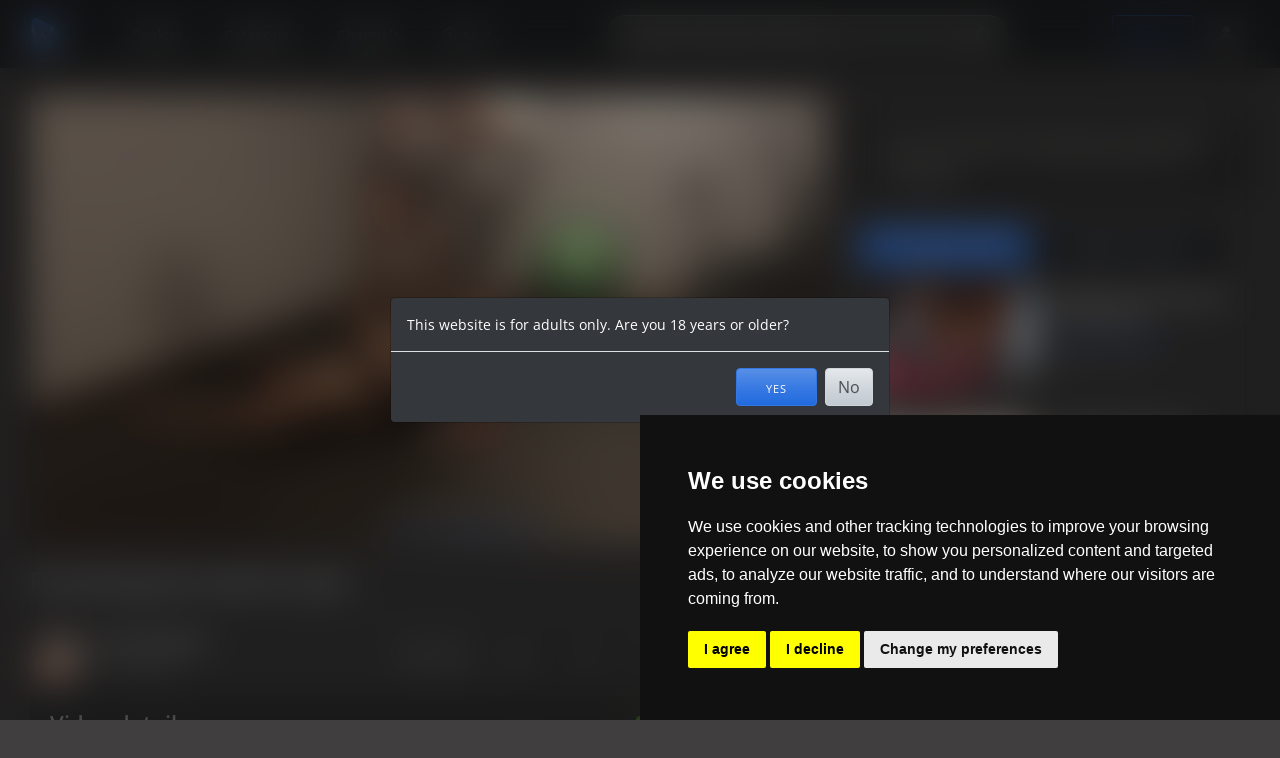

--- FILE ---
content_type: text/html; charset=UTF-8
request_url: https://www.watchfighters.com/posts/x-lmkerhpf
body_size: 8144
content:
<!DOCTYPE html>
<html>
<head>
<title>Punishing the twink’s back - WatchFighters</title>
<meta http-equiv="Content-Type" content="text/html; charset=UTF-8"><meta name="color-scheme" content="dark" /><meta name="rating" content="RTA-5042-1996-1400-1577-RTA"><script>window.FullUrl = "https://www.watchfighters.com/"; window.ScriptName = "/"; window.IsMobile = 0; window.IsTestSite = 0; window.ContentUrl = '/Content'; </script><meta name="viewport" content="width=device-width, maximum-scale=1, initial-scale=1"><link rel="alternate" title="WatchFighters RSS" href="https://www.watchfighters.com/rss" type="application/rss+xml"><link rel="stylesheet" href="/Content/vendor/bootstrap.min.css?1"><script src="/Content/vendor/bootstrap.min.js?1"></script><script src="/Content/Script/blurt.js?1769677838"></script>
		<script src="/Content/vendor/jscal2/jscal2.js"></script><script src="/Content/vendor/jscal2/jscal2-en.js"></script><script>initDateWidget({dateFormat: "%Y-%m-%d", timeFormat: "%R", lang: 'en'});</script>
		<script src="/Content/Script/blurt-interface.js?1768469180"></script>
		<script>
			blurt.initialize('/', {"locale":"en","userid":null,"primaryImage":null,"disabled":null,"username":null,"site":{"cart":0,"bc":0},"serverTs":1769827783,"chatTs":"","bSound":1}, 1769827783, 1); 
			blurt.uploadSizeLimit = 8388608;
			blurt.uploadAllowedExtensions = "(jpg|png|bmp|jpeg|svg|webp)";
			blurt.uploadStashLink = "/action=stashfile&maxPost=8388608&extensions=(jpg|png|bmp|jpeg|svg|webp)&s=aYiQlkU7Cg9e2TdVmCeuTne8UQ8";
		</script>
	<script src="/Content/vendor/vue3.js?1"></script><script>Push.reset();</script><link rel="stylesheet" href="/Content/Style/blurt.css?1769351384" type="text/css">
<link rel="apple-touch-icon" sizes="180x180" href="/Content/manifest/apple-touch-icon.png">
<link rel="icon" type="image/png" sizes="32x32" href="/Content/manifest/favicon-32x32.png">
<link rel="icon" type="image/png" sizes="16x16" href="/Content/manifest/favicon-16x16.png">
<link rel="manifest" href="/Content/manifest/site.webmanifest">
<link rel="mask-icon" href="/Content/manifest/safari-pinned-tab.svg" color="#5bbad5">
<link rel="shortcut icon" href="/Content/manifest/favicon.ico">
<meta name="msapplication-TileColor" content="#da532c">
<meta name="msapplication-config" content="/Content/manifest/browserconfig.xml">
<meta name="theme-color" content="#3477e2"><link rel="stylesheet" type="text/css" href="/Content/vendor/swiper.min.css"><script src="/Content/Script/watch.js?1766174389"></script><link rel="stylesheet" type="text/css" href="/Content/Style/watch.css?1769606101"><!-- Cookie Consent by TermsFeed Privacy Generator https://www.TermsFeed.com -->
<script type="text/javascript" src="https://www.termsfeed.com/public/cookie-consent/4.0.0/cookie-consent.js" charset="UTF-8"></script>
<script type="text/javascript" charset="UTF-8">
document.addEventListener('DOMContentLoaded', function () {
if (window.cookieconsent) cookieconsent.run({"notice_banner_type":"simple","consent_type":"express","palette":"dark","language":"en","page_load_consent_levels":["strictly-necessary"],"notice_banner_reject_button_hide":false,"preferences_center_close_button_hide":false,"page_refresh_confirmation_buttons":false,"website_name":"WatchFighters","website_privacy_policy_url":"https://www.watchfighters.com/privacy","open_preferences_center_selector":".open_preferences_center"});
});
</script>

<!-- Google Analytics -->
<script type="text/plain" cookie-consent="tracking" async src="https://www.googletagmanager.com/gtag/js?id=G-8VZHW6EBXX"></script>
<script type="text/plain" cookie-consent="tracking">window.dataLayer = window.dataLayer || [];
function gtag(){dataLayer.push(arguments)}
gtag('js', new Date());
gtag('config', 'G-8VZHW6EBXX');
</script>
<!-- end of Google Analytics-->

<noscript>ePrivacy and GPDR Cookie Consent management by <a href="https://www.TermsFeed.com/" rel="nofollow">TermsFeed Privacy Generator</a></noscript>
<!-- End Cookie Consent by TermsFeed Privacy Generator https://www.TermsFeed.com --><meta name="description" content="Short vid of a sexy guy’s submission to a sharpshooter"><meta property="og:title" content="Punishing the twink’s back"><meta property="og:type" content="video"><meta property="og:image" content="https://www.watchfighters.com/Content/profile/thumb/lmkerhpf/Punishing_the_twinks_back_lmkerhpf__2.jpg"><meta property="og:url" content="https://www.watchfighters.com/posts/punishing_the_twinks_back-lmkerhpf"><meta property="og:description" content="Short vid of a sexy guy’s submission to a sharpshooter"><meta property="og:site_name" content="WatchFighters"></head>
<body class="dark boxed single-video-page no-sidebar">

  <div class="main-wrapper">

    <div class="nav-wrapper">

      <div class="navbar-logo">

        <div class="aside-toggler toggle-aside-wide">
          <span></span>
          <span></span>
          <span></span>
        </div>
        <div class="aside-toggler toggle-aside-narrow">
          <span></span>
          <span></span>
          <span></span>
        </div>

		<h1 class="logo">
          <a href="/">
            WatchFighters
          </a>
		</h1>

      </div>

      <div class="navbar-menu">
        <ul>
          <li> <a  href="/"> Explore </a> </li>
		  
          <li> <a  href="/categories"> Categories </a> </li>
		  <li> <a  href="/channels"> Channels </a> </li>
		  <li> <a href="/live"><i class="wf wf-live"></i> Live</a></li>
		  
        </ul>
      </div>

      <div class="navbar-search">
        <form method="GET" action="/search">
          <div class="input-group rounded-pill" style="position: relative">
		    <input type="text" name="search"  class="form-control" placeholder="Search for videos, channels, ..." />
            <div class="input-group-append">
              <button type="submit" class="btn btn-outline-secondary"><i class="bf-search"></i></button>
            </div>
          </div>
        </form>
      </div>

      <div class="navbar-controls">
        <ul>
		  <li class="navbar-toggle-search">
		    <a href="#"><i class="bf-search"></i></a>
		  </li>

		  <a href="/info" class="btn btn-outline-primary mx-2">Sign up</a>

		  <li class="li-cart-size" data-value="0"><span class="user-badge"><span class="badge badge-pill badge-warning cart-size" data-value="0">0</span></span><a href="/cart"><i class="bf-cart"></i></a></li>
		  
		  

          <li class="dropdown user-dropdown">
		    <span class="user-badge"><span class="badge badge-pill badge-primary unread-mail" data-value="0">0</span></span>
            <a href="#" data-toggle="dropdown" aria-haspopup="true" aria-expanded="false"> <i class="bf-user"></i> </a>
            <div class="dropdown-menu dropdown-menu-right">
		<div class="dropdown-header dropdown-header-lg">
			<div class="media user-info">
				<div class="media-body">
					<h6>You are not logged in</h6>
				</div>
			</div>
		</div>
		<a class="dropdown-item" href="/login"><i class="bf-login"></i> Log in </a>
		<a class="dropdown-item" href="/register"><i class="bf-vcard"></i> Sign up </a>
		
	<a href="#" class="dropdown-item dark-mode-toggle">
		<i class="bf-eye"></i> Dark Mode
		<div class="custom-control custom-switch">
			<input type="checkbox" class="custom-control-input" id="customSwitch1">
			<label class="custom-control-label" for="customSwitch1"></label>
		</div>
	</a>

	
		<div class="dropdown-divider"></div>
		<a class="dropdown-item" href="/Support"><i class="bf-help"></i> Help </a>
		
            </div>
          </li>
        </ul>
      </div>

    </div>
	<div class="main-content no-sidebar"><div class="main-content-inner"><article><div class="single-video hub-container"><div class="hub-box hub-column-1 single-video-content"><div class="video-outer">
	<script>
	Promise.all([
	loadCssPromise("/Content/vendor/video.js/video-js.min.css?3"),
	loadJsPromise("/Content/vendor/video.js/video.min.js?3"),
	])
	.then(function () {

	var player = videojs('videojs_NOFZOAHLSE', {
		controls: true,
		controlBar: {
			skipButtons: {
				forward: 10,
				backward: 10
			}
		},
		autoplay: true,
		preload: 'auto',
		fluid: true,
		aspectRatio: '16:9',
		html5: {
			vhs: {
				bandwidth: 1878600,
				useBandwidthFromLocalStorage: true, 
			},
		},
		playbackRates: [0.5, 0.75, 1, 1.5, 2],
		userActions: {
			hotkeys: window.videoJsHotkeysFunc || true,
		},
	});
	player.spriteThumbnails({ url: "https://cdn5.watchfighters.com/Content/Videos/l/lmkerhpf_fdimwdimbbytbookgwqq_trim.68CB310F_7922_4370_A315_9B507CF6E09D.m3u8.jpg", width: 100, height: 56, columns: 4, interval: 3 })
	player.hlsQualitySelector();
	initVideoJs("#videojs_NOFZOAHLSE");

	});
	</script>
	<video-js class="video-js vjs-theme-city" id="videojs_NOFZOAHLSE">
		<source src="/videoidx/lmkerhpf.m3u8" type="application/x-mpegURL">
	</video-js>
	</div>
		<h1 class="video-title">Punishing the twink’s back</h1>
		
		<hr class="my-3">
		</div>
		<div class="hub-box hub-column-1">
			<div class="single-video-controls-outer"><div class="media single-video-author flex-fill"><a href="/channels/Tattooed_ginger"><img src="/Content/thumbnail/YK/_tn_DFSDNFUFEUBCXKRKBWGLDNAQGVEIPPDJKWSDYKHJ.jpg?205"></a><div class="media-body"><h6><a href="/channels/Tattooed_ginger">Tattooed ginger</a></h6><span>461 Followers</span></div></div><button class="btn-custom btn-icon light rounded-pill btn-subscribe" data-channel="Tattooed_ginger" data-subscribed><i class="bf-subscribe"></i> Follow</button>
	<div class="single-video-controls" data-subject="p" data-objectid="lmkerhpf">
		<div class="single-video-stats">
			<div class="single-video-stat-item">
				<i class="bf-eye"></i>
				<span>5123</span>
			</div>
		</div>
		<div class="single-video-controls-inner">
			
			<button type="button" disabled class="btn-custom btn-icon light btn-thumbs-up rounded-pill" data-toggle="tooltip" title="You cannot vote for this post."><i class="bf-thumbs-up"></i><span class="good-votes">11</span></button>
		
			<button type="button" class="btn-custom btn-icon light btn-playlist rounded-pill" data-video="Punishing_the_twinks_back_lmkerhpf" data-toggle="tooltip" title="Add to Playlist"><i class="bf-star"></i></button>
			<button class="btn-custom btn-icon light btn-sharer rounded-pill" data-toggle="tooltip" title="Share this post" type="button"><i class="bf-share"></i></button>
			<div class="dropdown d-inline-block">
				<a href="#" data-toggle="dropdown" class="btn-custom btn-icon light rounded-pill"><i class="bf-ellipsis-vert"></i></a>
				<div class="dropdown-menu dropdown-menu-right shadow">
					<a href="/Support/topic/2200?post=lmkerhpf" class="dropdown-item"><i class="bf-skull"></i> Report</a>
					
				</div>
			</div>
		</div>
	</div></div>
		</div>
		<div class="hub-box hub-column-1">
			
		</div>
		<div class="hub-box hub-column-1">
			<div class="card card- mb-4" data-collapsetopic="1"><div class="card-header"><div class="video-description-header"><h4>Video details</h4><div><span class="badge badge-success">Free</span><span class="badge badge-danger badge-video-res badge-hd">HD</span><span>Length: 0:13</span></div></div></div><div class="card-body  hidden"><div class="wikitext"><p>Short vid of a sexy guy’s submission to a sharpshooter
</div><h4>More like this</h4><div class="single-video-categories row">
              <div class="col-md-6">
                <div class="single-video-category-item">
                  <a href="/categories/Pro_wrestling-4000" class="media">
                    <img src="/Content/images/categories/icon_4000.webp">
                    <div class="media-body">
                      <h6>Pro wrestling</h6>
                      <span>See All Pro wrestling <i>&gt;</i> </span>
                    </div>
                  </a>
                </div>
              </div>
              <div class="col-md-6">
                <div class="single-video-category-item">
                  <a href="/categories/Twinks-5010" class="media">
                    <img src="/Content/images/categories/icon_5010.webp">
                    <div class="media-body">
                      <h6>Twinks</h6>
                      <span>See All Twinks <i>&gt;</i> </span>
                    </div>
                  </a>
                </div>
              </div></div><div class="text-muted">Published on 2021-08-14</div></div></div>
		</div>
		<div class="hub-box hub-column-2 purchase-info">
			<div class="alert alert-secondary"><i>This is a free video. No purchase or subscription is necessary to view it, and download options are unavailable.</i></div>
		</div>
		<div class="hub-box hub-column-1">
			<div class="card card- mb-4" data-collapsetopic="1" id="PZRWT"><div class="card-header"><h4 class="m-0">1 Comment</h4></div><div class="card-body  hidden"><div class="commentContainer modern"><a name="commentf3b1d3da-f1af-48b7-8895-e7790ea637f3" class="comment-anchor"></a><div class="commentPortrait"><a href="/channels/slamitdown" class="user-portrait"><img alt="" src="/Content/thumbnail/unknown.jpg"></a></div><div class="commentBubble"><div class="comment-title"><h4 class="commentHeading"><a href="/channels/slamitdown">slamitdown</a><i class="bf-thumbs-up vote-good text-success"></i></h4><span class="commentDate" title="2021-08-18 18:10">2021-08-18 18:10</span> </div><div class="commentBody" id="commentbodyf3b1d3da-f1af-48b7-8895-e7790ea637f3"><p>yaaa--go for it--abuse the punk's balls while U got him trapped in Bostin crab--make the pussy squirm!
</div></div></div><div id="comment-form" class="form-horizontal"><div class="form-group row"><div class="col"><div class="alert alert-warning"><a href="/login" class="alert-link">You need to log in to post a comment.</a></div></div></div><script>(function () { var form = document.getElementById("comment-form"), $form = $(form);

		
initFormValidators(form, [  ], true);
 $(function () { $form.find('[data-toggle="popover"]').popover(); });  })();</script>
</div></div></div>
		</div>
		<div class="hub-box hub-column-2">
			<ul class="nav nav-pills mb-3 flex-nowrap">
			<li class="nav-item">
    			<button class="nav-link active" id="related-tab" data-toggle="pill" data-target="#related-content" type="button">You might also like</button>
			</li>
			<li class="nav-item" role="presentation">
				<button class="nav-link" id="playlists-tab" data-toggle="pill" data-target="#playlists-content" type="button">Suggested playlists</button>
			</li>
		</ul>
		<div class="tab-content tab-content-open" id="pills-tabContent">
			<div class="tab-pane fade show active" id="related-content">
	<div class="video video-list">
		<div class="video-thumbnail">
			<div class="video-thumbnail-inner">
				<a href="/posts/x-umqokeql"><img src="/Content/profile/thumb/umqokeql/Muscular_submission_on_the_mat_umqokeql__1.jpg" alt=""></a>
				<button class="video-control watch-later-btn" data-toggle="tooltip" data-video="Muscular_submission_on_the_mat_umqokeql" title="Watch Later" type="button"><i class="bf-clock"></i></button>
				<a href="/posts/x-umqokeql" class="play-btn"><i class="bf-play"></i></a>
				<span class="video-duration" data-qp="https://wf-media.watchfighters.com/u/umqokeql.webp">18:57</span><span class="badge badge-danger badge-video-res badge-hd">HD</span>
				<span class="post-price">$15.00</span>
			</div>
		</div>
		<div class="video-content pt-0">
			<div class="media">
				<div class="media-body">
					<h6> <a href="/posts/x-umqokeql" title="Muscular submission on the mat">Muscular submission on the mat</a> </h6>
					<a class="video-author" href="/channels/Arthurdominado"> Arthurdominado</a>
					<div class="dot-list text-muted">
						<span><i class="bf-eye"></i> 13</span>
						<span>2 yr</span>
						
						
					</div>
				</div>
			</div>
		</div>
	</div>
	
	<div class="video video-list">
		<div class="video-thumbnail">
			<div class="video-thumbnail-inner">
				<a href="/posts/x-klcvknjw"><img src="/Content/profile/thumb/klcvknjw/custom-cover-19956.webp" alt=""></a>
				<button class="video-control watch-later-btn" data-toggle="tooltip" data-video="Rugged_Rematch_Tanner_vs_Thomas_Hilton_klcvknjw" title="Watch Later" type="button"><i class="bf-clock"></i></button>
				<a href="/posts/x-klcvknjw" class="play-btn"><i class="bf-play"></i></a>
				<span class="video-duration" data-qp="https://wf-media.watchfighters.com/k/klcvknjw.webp">15:33</span><span class="badge badge-danger badge-video-res badge-4k">4K</span>
				<span class="post-price">$18.99</span>
			</div>
		</div>
		<div class="video-content pt-0">
			<div class="media">
				<div class="media-body">
					<h6> <a href="/posts/x-klcvknjw" title="Rugged Rematch (Tanner vs. Thomas Hilton)">Rugged Rematch (Tanner vs. Thomas Hilton)</a> </h6>
					<a class="video-author" href="/channels/tannervonn"> tannervonn</a>
					<div class="dot-list text-muted">
						<span><i class="bf-eye"></i> 250</span>
						<span>1 yr</span>
						
						
					</div>
				</div>
			</div>
		</div>
	</div>
	
	<div class="video video-list">
		<div class="video-thumbnail">
			<div class="video-thumbnail-inner">
				<a href="/posts/x-cxymjhxx"><img src="/Content/profile/thumb/cxymjhxx/Male_CPR_-_Collapsed_by_Betrayal_cxymjhxx__11.jpg" alt=""></a>
				<button class="video-control watch-later-btn" data-toggle="tooltip" data-video="Male_CPR_-_Collapsed_by_Betrayal_cxymjhxx" title="Watch Later" type="button"><i class="bf-clock"></i></button>
				<a href="/posts/x-cxymjhxx" class="play-btn"><i class="bf-play"></i></a>
				<span class="video-duration" data-qp="https://wf-cdn.b-cdn.net/c/cxymjhxx/cxymjhxx.webp">20:09</span><span class="badge badge-danger badge-video-res badge-fhd">FullHD</span>
				<span class="post-price">$15.00</span>
			</div>
		</div>
		<div class="video-content pt-0">
			<div class="media">
				<div class="media-body">
					<h6> <a href="/posts/x-cxymjhxx" title="Male CPR - Collapsed by Betrayal">Male CPR - Collapsed by Betrayal</a> </h6>
					<a class="video-author" href="/channels/oriental_vitalist"> oriental vitalist</a>
					<div class="dot-list text-muted">
						<span><i class="bf-eye"></i> 64</span>
						<span>15 wk</span>
						
						
					</div>
				</div>
			</div>
		</div>
	</div>
	
	<div class="video video-list">
		<div class="video-thumbnail">
			<div class="video-thumbnail-inner">
				<a href="/posts/x-xfqjgefj"><img src="/Content/profile/thumb/xfqjgefj/Interrogation_Beatdown_Part_1_xfqjgefj__11.jpg" alt=""></a>
				<button class="video-control watch-later-btn" data-toggle="tooltip" data-video="Interrogation_Beatdown_Part_1_xfqjgefj" title="Watch Later" type="button"><i class="bf-clock"></i></button>
				<a href="/posts/x-xfqjgefj" class="play-btn"><i class="bf-play"></i></a>
				<span class="video-duration" data-qp="https://wf-cdn.b-cdn.net/x/xfqjgefj/xfqjgefj.webp">18:23</span><span class="badge badge-danger badge-video-res badge-fhd">FullHD</span>
				<span class="post-price">$18.00</span>
			</div>
		</div>
		<div class="video-content pt-0">
			<div class="media">
				<div class="media-body">
					<h6> <a href="/posts/x-xfqjgefj" title="Interrogation Beatdown (Part 1)">Interrogation Beatdown (Part 1)</a> </h6>
					<a class="video-author" href="/channels/Timber"> Timber</a>
					<div class="dot-list text-muted">
						<span><i class="bf-eye"></i> 7</span>
						<span>22 wk</span>
						
						
					</div>
				</div>
			</div>
		</div>
	</div>
	
	<div class="video video-list">
		<div class="video-thumbnail">
			<div class="video-thumbnail-inner">
				<a href="/posts/x-bceunxsl"><img src="/Content/profile/thumb/bceunxsl/custom-cover-17513.webp" alt=""></a>
				<button class="video-control watch-later-btn" data-toggle="tooltip" data-video="DIRTY_PLAY_IN_RING_-_Zach_Ramos_VS_Masked_Menace_-_Movie_3_bceunxsl" title="Watch Later" type="button"><i class="bf-clock"></i></button>
				<a href="/posts/x-bceunxsl" class="play-btn"><i class="bf-play"></i></a>
				<span class="video-duration" data-qp="https://wf-media.watchfighters.com/b/bceunxsl.webp">27:50</span><span class="badge badge-danger badge-video-res badge-hd">HD</span>
				<span class="post-price">$18.95</span>
			</div>
		</div>
		<div class="video-content pt-0">
			<div class="media">
				<div class="media-body">
					<h6> <a href="/posts/x-bceunxsl" title="DIRTY PLAY IN RING - Zach Ramos VS Masked Menace - Movie 3">DIRTY PLAY IN RING - Zach Ramos VS Masked Menace - Movie 3</a> </h6>
					<a class="video-author" href="/channels/Marcwrestler"> Marcwrestler</a>
					<div class="dot-list text-muted">
						<span><i class="bf-eye"></i> 351</span>
						<span>1 yr</span>
						
						
					</div>
				</div>
			</div>
		</div>
	</div>
	
	<div class="video video-list">
		<div class="video-thumbnail">
			<div class="video-thumbnail-inner">
				<a href="/posts/x-jbfqlieq"><img src="/Content/profile/thumb/jbfqlieq/CUSTOM_LONG_BRAWL_1hour_match_100kg_vs_105kg_jbfqlieq__4.jpg" alt=""></a>
				<button class="video-control watch-later-btn" data-toggle="tooltip" data-video="CUSTOM_LONG_BRAWL_1hour_match_100kg_vs_105kg_jbfqlieq" title="Watch Later" type="button"><i class="bf-clock"></i></button>
				<a href="/posts/x-jbfqlieq" class="play-btn"><i class="bf-play"></i></a>
				<span class="video-duration" data-qp="https://cdn7.watchfighters.com/Content/Videos/j/jbfqlieq.webp">61:49</span><span class="badge badge-danger badge-video-res badge-fhd">FullHD</span>
				<span class="post-price">$10.00</span>
			</div>
		</div>
		<div class="video-content pt-0">
			<div class="media">
				<div class="media-body">
					<h6> <a href="/posts/x-jbfqlieq" title="CUSTOM LONG BRAWL!!! 1hour match 100kg vs 105kg">CUSTOM LONG BRAWL!!! 1hour match 100kg vs 105kg</a> </h6>
					<a class="video-author" href="/channels/Jeff_And_Andrew"> Jeff And Andrew</a>
					<div class="dot-list text-muted">
						<span><i class="bf-eye"></i> 819</span>
						<span>2 yr</span>
						
						
					</div>
				</div>
			</div>
		</div>
	</div>
	
	<div class="video video-list">
		<div class="video-thumbnail">
			<div class="video-thumbnail-inner">
				<a href="/posts/x-wotiuoaa"><img src="/Content/profile/thumb/wotiuoaa/PAIN_GAME_series_-_1st_teaser_-_coming_in_june_2025_wotiuoaa__3.jpg" alt=""></a>
				<button class="video-control watch-later-btn" data-toggle="tooltip" data-video="PAIN_GAME_series_-_1st_teaser_-_coming_in_june_2025_wotiuoaa" title="Watch Later" type="button"><i class="bf-clock"></i></button>
				<a href="/posts/x-wotiuoaa" class="play-btn"><i class="bf-play"></i></a>
				<span class="video-duration" data-qp="https://wf-cdn.b-cdn.net/w/wotiuoaa/wotiuoaa.webp">0:23</span><span class="badge badge-danger badge-video-res badge-fhd">FullHD</span>
				<span class="post-price">FREE</span>
			</div>
		</div>
		<div class="video-content pt-0">
			<div class="media">
				<div class="media-body">
					<h6> <a href="/posts/x-wotiuoaa" title="P♙IN G♙ME series - 1st teaser - coming in june 2025">P♙IN G♙ME series - 1st teaser - coming in june 2025</a> </h6>
					<a class="video-author" href="/channels/ABS_ART"> ABS ART</a>
					<div class="dot-list text-muted">
						<span><i class="bf-eye"></i> 7122</span>
						<span>35 wk</span>
						
						
					</div>
				</div>
			</div>
		</div>
	</div>
	
	<div class="video video-list">
		<div class="video-thumbnail">
			<div class="video-thumbnail-inner">
				<a href="/posts/x-owkcwgho"><img src="/Content/profile/thumb/owkcwgho/BH7_220912_MFF_v_Stephen_23_BH7_owkcwgho__6.jpg" alt=""></a>
				<button class="video-control watch-later-btn" data-toggle="tooltip" data-video="BH7_220912_MFF_v_Stephen_23_BH7_owkcwgho" title="Watch Later" type="button"><i class="bf-clock"></i></button>
				<a href="/posts/x-owkcwgho" class="play-btn"><i class="bf-play"></i></a>
				<span class="video-duration" data-qp="https://cdn5.watchfighters.com/Content/Videos/o/owkcwgho.webp">3:09</span><span class="badge badge-danger badge-video-res badge-fhd">FullHD</span>
				<span class="post-price">£7.00</span>
			</div>
		</div>
		<div class="video-content pt-0">
			<div class="media">
				<div class="media-body">
					<h6> <a href="/posts/x-owkcwgho" title="BH7 220912 MFF v Stephen (2/3) @ BH7">BH7 220912 MFF v Stephen (2/3) @ BH7</a> </h6>
					<a class="video-author" href="/channels/Stephenphoto"> Stephenphoto</a>
					<div class="dot-list text-muted">
						<span><i class="bf-eye"></i> 5</span>
						<span>3 yr</span>
						
						
					</div>
				</div>
			</div>
		</div>
	</div>
	
	<div class="video video-list">
		<div class="video-thumbnail">
			<div class="video-thumbnail-inner">
				<a href="/posts/x-xolqqpsf"><img src="/Content/profile/thumb/xolqqpsf/Jobber_VS_Heel_xolqqpsf__6.jpg" alt=""></a>
				<button class="video-control watch-later-btn" data-toggle="tooltip" data-video="Jobber_VS_Heel_xolqqpsf" title="Watch Later" type="button"><i class="bf-clock"></i></button>
				<a href="/posts/x-xolqqpsf" class="play-btn"><i class="bf-play"></i></a>
				<span class="video-duration" data-qp="https://wf-cdn.b-cdn.net/x/xolqqpsf/xolqqpsf.webp">6:08</span><span class="badge badge-danger badge-video-res badge-fhd">FullHD</span>
				<span class="post-price">$15.00</span>
			</div>
		</div>
		<div class="video-content pt-0">
			<div class="media">
				<div class="media-body">
					<h6> <a href="/posts/x-xolqqpsf" title="Jobber VS Heel">Jobber VS Heel</a> </h6>
					<a class="video-author" href="/channels/Agustin3103"> Agustin3103</a>
					<div class="dot-list text-muted">
						<span><i class="bf-eye"></i> 6</span>
						<span>11 wk</span>
						
						
					</div>
				</div>
			</div>
		</div>
	</div>
	
	<div class="video video-list">
		<div class="video-thumbnail">
			<div class="video-thumbnail-inner">
				<a href="/posts/x-isdwgktv"><img src="/Content/profile/thumb/isdwgktv/Masked_Menace_v_Bridgeboy_sneak_peak_isdwgktv__3.jpg" alt=""></a>
				<button class="video-control watch-later-btn" data-toggle="tooltip" data-video="Masked_Menace_v_Bridgeboy_sneak_peak_isdwgktv" title="Watch Later" type="button"><i class="bf-clock"></i></button>
				<a href="/posts/x-isdwgktv" class="play-btn"><i class="bf-play"></i></a>
				<span class="video-duration" data-qp="https://cdn5.watchfighters.com/Content/Videos/i/isdwgktv.webp">0:52</span><span class="badge badge-danger badge-video-res badge-fhd">FullHD</span>
				<span class="post-price">$1.00</span>
			</div>
		</div>
		<div class="video-content pt-0">
			<div class="media">
				<div class="media-body">
					<h6> <a href="/posts/x-isdwgktv" title="Masked Menace v Bridgeboy sneak peak">Masked Menace v Bridgeboy sneak peak</a> </h6>
					<a class="video-author" href="/channels/Bridgeboy"> Bridgeboy</a>
					<div class="dot-list text-muted">
						<span><i class="bf-eye"></i> 240</span>
						<span>2 yr</span>
						
						
					</div>
				</div>
			</div>
		</div>
	</div>
	
	<div class="video video-list">
		<div class="video-thumbnail">
			<div class="video-thumbnail-inner">
				<a href="/posts/x-wshiwxvy"><img src="/Content/profile/thumb/wshiwxvy/We_have_fun_wshiwxvy__5.jpg" alt=""></a>
				<button class="video-control watch-later-btn" data-toggle="tooltip" data-video="We_have_fun_wshiwxvy" title="Watch Later" type="button"><i class="bf-clock"></i></button>
				<a href="/posts/x-wshiwxvy" class="play-btn"><i class="bf-play"></i></a>
				<span class="video-duration" data-qp="https://cdn6.watchfighters.com/Content/Videos/w/wshiwxvy.webp">1:02</span><span class="badge badge-danger badge-video-res badge-fhd">FullHD</span>
				<span class="post-price">FREE</span>
			</div>
		</div>
		<div class="video-content pt-0">
			<div class="media">
				<div class="media-body">
					<h6> <a href="/posts/x-wshiwxvy" title="We have fun">We have fun</a> </h6>
					<a class="video-author" href="/channels/axel_girac7"> axel girac7</a>
					<div class="dot-list text-muted">
						<span><i class="bf-eye"></i> 1188</span>
						<span>2 yr</span>
						
						
					</div>
				</div>
			</div>
		</div>
	</div>
	
	<div class="video video-list">
		<div class="video-thumbnail">
			<div class="video-thumbnail-inner">
				<a href="/posts/x-sharpswr"><img src="/Content/profile/thumb/sharpswr/Estrangulando_o_mach%C3%A3o_com_bra%C3%A7os_e_pernas_at%C3%A9_ele_desmaiar_sem_conseguir_respirar_sharpswr__6.jpg" alt=""></a>
				<button class="video-control watch-later-btn" data-toggle="tooltip" data-video="Estrangulando_o_machão_com_braços_e_pernas_até_ele_desmaiar_sem_conseguir_respirar_sharpswr" title="Watch Later" type="button"><i class="bf-clock"></i></button>
				<a href="/posts/x-sharpswr" class="play-btn"><i class="bf-play"></i></a>
				<span class="video-duration" data-qp="https://wf-cdn.b-cdn.net/s/sharpswr/sharpswr.webp">5:22</span><span class="badge badge-danger badge-video-res badge-fhd">FullHD</span>
				<span class="post-price">£30.90</span>
			</div>
		</div>
		<div class="video-content pt-0">
			<div class="media">
				<div class="media-body">
					<h6> <a href="/posts/x-sharpswr" title="Estrangulando o machão com braços e pernas até ele desmaiar sem conseguir respirar">Estrangulando o machão com braços e pernas até ele desmaiar sem conseguir respirar</a> </h6>
					<a class="video-author" href="/channels/Luta_com_máscara"> Luta com máscara</a>
					<div class="dot-list text-muted">
						<span><i class="bf-eye"></i> 6</span>
						<span>31 wk</span>
						
						
					</div>
				</div>
			</div>
		</div>
	</div>
	</div>
			<div class="tab-pane fade" id="playlists-content"><ul class="list-unstyled video-related-playlists"><li class="related-playlist">
	<div class="video video-list">
		<div class="video-thumbnail">
			<div class="video-thumbnail-inner">
				<a href="/playlists/boston_crabs-ayqbaytfam"><img src="/Content/profile/thumb/rdfmtoxm/Damage_to_Dylan_rdfmtoxm__6.jpg" alt=""></a>
			</div>
		</div>
		<div class="video-content pt-0">
			<div class="media">
				<div class="media-body">
					<h6> <a href="/playlists/boston_crabs-ayqbaytfam" title="Boston crabs">Boston crabs</a> </h6>
					<a class="video-author" href="/channels/Bostoncrab1757"> Bostoncrab1757</a>
					<span class="text-muted dot-list">
						<span><i class="wf wf-content"></i> 8</span>
						<span>23 minutes</span>
					</span>
				</div>
			</div>
		</div>
	</div>
	</li><li class="related-playlist">
	<div class="video video-list">
		<div class="video-thumbnail">
			<div class="video-thumbnail-inner">
				<a href="/playlists/more_muscle-gxcniuiegc"><img src="/Content/profile/thumb/bvrjudvb/Kevin_take_his_friend_and_go_for_revanche_on_Andrei_2_vs_1_force_andrei_to_obey_bvrjudvb__10.jpg" alt=""></a>
			</div>
		</div>
		<div class="video-content pt-0">
			<div class="media">
				<div class="media-body">
					<h6> <a href="/playlists/more_muscle-gxcniuiegc" title="more muscle">more muscle</a> </h6>
					<a class="video-author" href="/channels/dcbackbreaker"> dcbackbreaker</a>
					<span class="text-muted dot-list">
						<span><i class="wf wf-content"></i> 114</span>
						<span>1454 minutes</span>
					</span>
				</div>
			</div>
		</div>
	</div>
	</li><li class="related-playlist">
	<div class="video video-list">
		<div class="video-thumbnail">
			<div class="video-thumbnail-inner">
				<a href="/playlists/wrestling-yabpxyylsm"><img src="/Content/profile/thumb/jcnehjdd/ERICs_AMBUSH_Part_1_jcnehjdd__6.jpg" alt=""></a>
			</div>
		</div>
		<div class="video-content pt-0">
			<div class="media">
				<div class="media-body">
					<h6> <a href="/playlists/wrestling-yabpxyylsm" title="Wrestling">Wrestling</a> </h6>
					<a class="video-author" href="/channels/billtitlover"> billtitlover</a>
					<span class="text-muted dot-list">
						<span><i class="wf wf-content"></i> 1610</span>
						<span>17130 minutes</span>
					</span>
				</div>
			</div>
		</div>
	</div>
	</li></ul></div>
		</div>
		</div>
	</div>
	<script src="/Content/Script/playlist.js"></script>
		</article>
	  	
	<footer class="footer"><div class="footer-top">
		<div class="row justify-content-center">
			<div class="col-12 col-xl-9">
			<div class="row justify-content-center">
			<div class="col-12 col-md-4">
				<h4>About us</h4>
				<ul class="list-unstyled"><li><b><a href="/Support"><i class="bf-help"></i> Help Center</a></b></li><li><a href="/news"><i class="bf-blog"></i> Site News</a></li><li><a href="/Support/topic/100"><i class="bf-mail"></i> Contact us</a></li><li><a href="/info"><i class="bf-megaphone"></i> Why join WatchFighters?</a>
				</li></ul>
			</div><div class="col-12 col-md-4">
				<h4 >Content</h4>
				<ul class="list-unstyled"><li><a href="/blog"><i class="bf-fist"></i> The Fight Blog</a></li><li><a href="/categories/all"><i class="bf-video"></i> All Videos</a></li><li><a href="/channels"><i class="bf-user"></i> Channels</a></li></ul></div>
			<div class="col-12 col-md-4">
				<h4>Connection</h4>
				<ul class="list-unstyled"><li><a href="https://www.meetfighters.com/" target="_blank"><i class="bf-fist"></i> MeetFighters</a></li><li><a href="https://www.meetkink.com/" target="_blank"><i class="bf-heart"></i> MeetKink</a>
			</li></ul></div>
		
		<div class="col-12 justify-content-center">
		<p class="m-0 text-center">Accepted Payment Methods:
		<i class="wf wf-cc-visa"></i> <i class="wf wf-cc-mastercard"></i> Credit Card - <i class="wf wf-apple"></i> Apple Pay - <i class="wf wf-bitcoin"></i> Cryptocurrency - Wire transfer</p>
		<hr class="m-1">
		<p class="text-center text-secondary copyright">Copyright © 2026 CMWF Services LLC, Kemenes utca 12-14. fszt.2. 1114 Budapest, Hungary. All rights reserved. Videos, profiles and comments owned by the poster.<br><a href="/policies">Policies & Legal</a> • <a href="/Support/topic/2070">Content Removal / Complaint Form</a> • <a href="/usc2257">USC2257</a></p></div></div></div>
			<div class="col-12 col-xl-3 align-self-center text-center mt-xl-0 mt-2">
				<img class="opacity-50 rounded-circle"  src="/Content/Style/watch/footerguy.webp">
			</div>
		</div>
	</div></footer>

      </div>
	

	</div>
	<!-- Content End -->

	</div>
	<!-- Main Wrapper End -->

	<script src="/Content/vendor/jquery.slimScroll.min.js"></script>
	<script src="/Content/vendor/swiper.min.js"></script>
	<script>startSharer(".btn-sharer", "<button class=\"btn-sharer btn-sharer-twitter\" data-sharer=\"twitter\" data-title=\"Punishing the twink’s back - WatchFighters\" data-title=\"Punishing the twink’s back - WatchFighters\" data-url=\"https://view.wf/v/lmkerhpf\" data-url=\"https://view.wf/v/lmkerhpf\" type=\"button\">𝕏 (Twitter)</button><button class=\"btn-sharer btn-sharer-facebook\" data-sharer=\"facebook\" data-title=\"Punishing the twink’s back - WatchFighters\" data-title=\"Punishing the twink’s back - WatchFighters\" data-url=\"https://view.wf/v/lmkerhpf\" data-url=\"https://view.wf/v/lmkerhpf\" type=\"button\">Facebook</button><button class=\"btn-sharer btn-sharer-linkedin\" data-sharer=\"linkedin\" data-title=\"Punishing the twink’s back - WatchFighters\" data-title=\"Punishing the twink’s back - WatchFighters\" data-url=\"https://view.wf/v/lmkerhpf\" data-url=\"https://view.wf/v/lmkerhpf\" type=\"button\">LinkedIn</button><button class=\"btn-sharer btn-sharer-pinterest\" data-description=\"Short vid of a sexy guy’s submission to a sharpshooter\" data-sharer=\"pinterest\" data-title=\"Punishing the twink’s back - WatchFighters\" data-title=\"Punishing the twink’s back - WatchFighters\" data-url=\"https://view.wf/v/lmkerhpf\" data-url=\"https://view.wf/v/lmkerhpf\" type=\"button\">Pinterest</button><button class=\"btn-sharer btn-sharer-tumblr\" data-caption=\"Short vid of a sexy guy’s submission to a sharpshooter\" data-sharer=\"tumblr\" data-title=\"Punishing the twink’s back - WatchFighters\" data-title=\"Punishing the twink’s back - WatchFighters\" data-url=\"https://view.wf/v/lmkerhpf\" data-url=\"https://view.wf/v/lmkerhpf\" type=\"button\">Tumblr</button><button class=\"btn-sharer btn-sharer-reddit\" data-sharer=\"reddit\" data-title=\"Punishing the twink’s back - WatchFighters\" data-title=\"Punishing the twink’s back - WatchFighters\" data-url=\"https://view.wf/v/lmkerhpf\" data-url=\"https://view.wf/v/lmkerhpf\" type=\"button\">Reddit</button><button class=\"btn-sharer btn-sharer-email\" data-sharer=\"email\" data-subject=\"Found this on WatchFighters\" data-title=\"Punishing the twink’s back - WatchFighters\" data-title=\"Punishing the twink’s back - WatchFighters\" data-url=\"https://view.wf/v/lmkerhpf\" data-url=\"https://view.wf/v/lmkerhpf\" type=\"button\">Email</button><button class=\"btn-sharer btn-sharer-blogger\" data-sharer=\"blogger\" data-title=\"Punishing the twink’s back - WatchFighters\" data-title=\"Punishing the twink’s back - WatchFighters\" data-url=\"https://view.wf/v/lmkerhpf\" data-url=\"https://view.wf/v/lmkerhpf\" type=\"button\">Blogger</button><button class=\"btn-sharer btn-sharer-vk\" data-sharer=\"vk\" data-title=\"Punishing the twink’s back - WatchFighters\" data-title=\"Punishing the twink’s back - WatchFighters\" data-url=\"https://view.wf/v/lmkerhpf\" data-url=\"https://view.wf/v/lmkerhpf\" type=\"button\">VK</button><button class=\"btn-sharer btn-sharer-evernote\" data-sharer=\"evernote\" data-title=\"Punishing the twink’s back - WatchFighters\" data-title=\"Punishing the twink’s back - WatchFighters\" data-url=\"https://view.wf/v/lmkerhpf\" data-url=\"https://view.wf/v/lmkerhpf\" type=\"button\">Evernote</button><button class=\"btn-sharer btn-sharer-whatsapp\" data-description=\"Short vid of a sexy guy’s submission to a sharpshooter\" data-sharer=\"whatsapp\" data-title=\"Punishing the twink’s back - WatchFighters\" data-title=\"Punishing the twink’s back - WatchFighters\" data-url=\"https://view.wf/v/lmkerhpf\" data-url=\"https://view.wf/v/lmkerhpf\" type=\"button\">Whatsapp</button><button class=\"btn-sharer btn-sharer-viber\" data-sharer=\"viber\" data-title=\"Punishing the twink’s back - WatchFighters\" data-title=\"Punishing the twink’s back - WatchFighters\" data-url=\"https://view.wf/v/lmkerhpf\" data-url=\"https://view.wf/v/lmkerhpf\" type=\"button\">Viber</button><button class=\"btn-sharer btn-sharer-telegram\" data-sharer=\"telegram\" data-title=\"Punishing the twink’s back - WatchFighters\" data-title=\"Punishing the twink’s back - WatchFighters\" data-url=\"https://view.wf/v/lmkerhpf\" data-url=\"https://view.wf/v/lmkerhpf\" type=\"button\">Telegram</button><button class=\"btn-sharer btn-sharer-skype\" data-sharer=\"skype\" data-title=\"Punishing the twink’s back - WatchFighters\" data-title=\"Punishing the twink’s back - WatchFighters\" data-url=\"https://view.wf/v/lmkerhpf\" data-url=\"https://view.wf/v/lmkerhpf\" type=\"button\">Skype</button>");
initPanelCollapse();
initCommentReactions("#PZRWT", "p", "lmkerhpf");
initHubColumns();
	$(".switch-to-buy-tab").on("click", (event) => { event.preventDefault(); $("#buy-tab").click(); });
	$(".switch-to-sponsor-tab").on("click", (event) => { event.preventDefault(); $("#sponsor-tab").click(); });
	</script></body></html>

--- FILE ---
content_type: text/css
request_url: https://www.watchfighters.com/Content/Style/watch.css?1769606101
body_size: 19212
content:
@font-face{font-family:Open Sans;font-style:normal;font-weight:400;font-stretch:100%;font-display:swap;src:url(/Content/fonts/open_sans-normal-400-cyrillic-ext.woff2) format("woff2");unicode-range:U+0460-052F,U+1C80-1C8A,U+20B4,U+2DE0-2DFF,U+A640-A69F,U+FE2E-FE2F}@font-face{font-family:Open Sans;font-style:normal;font-weight:400;font-stretch:100%;font-display:swap;src:url(/Content/fonts/open_sans-normal-400-cyrillic.woff2) format("woff2");unicode-range:U+0301,U+0400-045F,U+0490-0491,U+04B0-04B1,U+2116}@font-face{font-family:Open Sans;font-style:normal;font-weight:400;font-stretch:100%;font-display:swap;src:url(/Content/fonts/open_sans-normal-400-greek-ext.woff2) format("woff2");unicode-range:U+1F00-1FFF}@font-face{font-family:Open Sans;font-style:normal;font-weight:400;font-stretch:100%;font-display:swap;src:url(/Content/fonts/open_sans-normal-400-greek.woff2) format("woff2");unicode-range:U+0370-0377,U+037A-037F,U+0384-038A,U+038C,U+038E-03A1,U+03A3-03FF}@font-face{font-family:Open Sans;font-style:normal;font-weight:400;font-stretch:100%;font-display:swap;src:url(/Content/fonts/open_sans-normal-400-hebrew.woff2) format("woff2");unicode-range:U+0307-0308,U+0590-05FF,U+200C-2010,U+20AA,U+25CC,U+FB1D-FB4F}@font-face{font-family:Open Sans;font-style:normal;font-weight:400;font-stretch:100%;font-display:swap;src:url(/Content/fonts/open_sans-normal-400-math.woff2) format("woff2");unicode-range:U+0302-0303,U+0305,U+0307-0308,U+0310,U+0312,U+0315,U+031A,U+0326-0327,U+032C,U+032F-0330,U+0332-0333,U+0338,U+033A,U+0346,U+034D,U+0391-03A1,U+03A3-03A9,U+03B1-03C9,U+03D1,U+03D5-03D6,U+03F0-03F1,U+03F4-03F5,U+2016-2017,U+2034-2038,U+203C,U+2040,U+2043,U+2047,U+2050,U+2057,U+205F,U+2070-2071,U+2074-208E,U+2090-209C,U+20D0-20DC,U+20E1,U+20E5-20EF,U+2100-2112,U+2114-2115,U+2117-2121,U+2123-214F,U+2190,U+2192,U+2194-21AE,U+21B0-21E5,U+21F1-21F2,U+21F4-2211,U+2213-2214,U+2216-22FF,U+2308-230B,U+2310,U+2319,U+231C-2321,U+2336-237A,U+237C,U+2395,U+239B-23B7,U+23D0,U+23DC-23E1,U+2474-2475,U+25AF,U+25B3,U+25B7,U+25BD,U+25C1,U+25CA,U+25CC,U+25FB,U+266D-266F,U+27C0-27FF,U+2900-2AFF,U+2B0E-2B11,U+2B30-2B4C,U+2BFE,U+3030,U+FF5B,U+FF5D,U+1D400-1D7FF,U+1EE00-1EEFF}@font-face{font-family:Open Sans;font-style:normal;font-weight:400;font-stretch:100%;font-display:swap;src:url(/Content/fonts/open_sans-normal-400-symbols.woff2) format("woff2");unicode-range:U+0001-000C,U+000E-001F,U+007F-009F,U+20DD-20E0,U+20E2-20E4,U+2150-218F,U+2190,U+2192,U+2194-2199,U+21AF,U+21E6-21F0,U+21F3,U+2218-2219,U+2299,U+22C4-22C6,U+2300-243F,U+2440-244A,U+2460-24FF,U+25A0-27BF,U+2800-28FF,U+2921-2922,U+2981,U+29BF,U+29EB,U+2B00-2BFF,U+4DC0-4DFF,U+FFF9-FFFB,U+10140-1018E,U+10190-1019C,U+101A0,U+101D0-101FD,U+102E0-102FB,U+10E60-10E7E,U+1D2C0-1D2D3,U+1D2E0-1D37F,U+1F000-1F0FF,U+1F100-1F1AD,U+1F1E6-1F1FF,U+1F30D-1F30F,U+1F315,U+1F31C,U+1F31E,U+1F320-1F32C,U+1F336,U+1F378,U+1F37D,U+1F382,U+1F393-1F39F,U+1F3A7-1F3A8,U+1F3AC-1F3AF,U+1F3C2,U+1F3C4-1F3C6,U+1F3CA-1F3CE,U+1F3D4-1F3E0,U+1F3ED,U+1F3F1-1F3F3,U+1F3F5-1F3F7,U+1F408,U+1F415,U+1F41F,U+1F426,U+1F43F,U+1F441-1F442,U+1F444,U+1F446-1F449,U+1F44C-1F44E,U+1F453,U+1F46A,U+1F47D,U+1F4A3,U+1F4B0,U+1F4B3,U+1F4B9,U+1F4BB,U+1F4BF,U+1F4C8-1F4CB,U+1F4D6,U+1F4DA,U+1F4DF,U+1F4E3-1F4E6,U+1F4EA-1F4ED,U+1F4F7,U+1F4F9-1F4FB,U+1F4FD-1F4FE,U+1F503,U+1F507-1F50B,U+1F50D,U+1F512-1F513,U+1F53E-1F54A,U+1F54F-1F5FA,U+1F610,U+1F650-1F67F,U+1F687,U+1F68D,U+1F691,U+1F694,U+1F698,U+1F6AD,U+1F6B2,U+1F6B9-1F6BA,U+1F6BC,U+1F6C6-1F6CF,U+1F6D3-1F6D7,U+1F6E0-1F6EA,U+1F6F0-1F6F3,U+1F6F7-1F6FC,U+1F700-1F7FF,U+1F800-1F80B,U+1F810-1F847,U+1F850-1F859,U+1F860-1F887,U+1F890-1F8AD,U+1F8B0-1F8BB,U+1F8C0-1F8C1,U+1F900-1F90B,U+1F93B,U+1F946,U+1F984,U+1F996,U+1F9E9,U+1FA00-1FA6F,U+1FA70-1FA7C,U+1FA80-1FA89,U+1FA8F-1FAC6,U+1FACE-1FADC,U+1FADF-1FAE9,U+1FAF0-1FAF8,U+1FB00-1FBFF}@font-face{font-family:Open Sans;font-style:normal;font-weight:400;font-stretch:100%;font-display:swap;src:url(/Content/fonts/open_sans-normal-400-vietnamese.woff2) format("woff2");unicode-range:U+0102-0103,U+0110-0111,U+0128-0129,U+0168-0169,U+01A0-01A1,U+01AF-01B0,U+0300-0301,U+0303-0304,U+0308-0309,U+0323,U+0329,U+1EA0-1EF9,U+20AB}@font-face{font-family:Open Sans;font-style:normal;font-weight:400;font-stretch:100%;font-display:swap;src:url(/Content/fonts/open_sans-normal-400-latin-ext.woff2) format("woff2");unicode-range:U+0100-02BA,U+02BD-02C5,U+02C7-02CC,U+02CE-02D7,U+02DD-02FF,U+0304,U+0308,U+0329,U+1D00-1DBF,U+1E00-1E9F,U+1EF2-1EFF,U+2020,U+20A0-20AB,U+20AD-20C0,U+2113,U+2C60-2C7F,U+A720-A7FF}@font-face{font-family:Open Sans;font-style:normal;font-weight:400;font-stretch:100%;font-display:swap;src:url(/Content/fonts/open_sans-normal-400-latin.woff2) format("woff2");unicode-range:U+0000-00FF,U+0131,U+0152-0153,U+02BB-02BC,U+02C6,U+02DA,U+02DC,U+0304,U+0308,U+0329,U+2000-206F,U+20AC,U+2122,U+2191,U+2193,U+2212,U+2215,U+FEFF,U+FFFD}@font-face{font-family:Open Sans;font-style:normal;font-weight:600;font-stretch:100%;font-display:swap;src:url(/Content/fonts/open_sans-normal-600-cyrillic-ext.woff2) format("woff2");unicode-range:U+0460-052F,U+1C80-1C8A,U+20B4,U+2DE0-2DFF,U+A640-A69F,U+FE2E-FE2F}@font-face{font-family:Open Sans;font-style:normal;font-weight:600;font-stretch:100%;font-display:swap;src:url(/Content/fonts/open_sans-normal-600-cyrillic.woff2) format("woff2");unicode-range:U+0301,U+0400-045F,U+0490-0491,U+04B0-04B1,U+2116}@font-face{font-family:Open Sans;font-style:normal;font-weight:600;font-stretch:100%;font-display:swap;src:url(/Content/fonts/open_sans-normal-600-greek-ext.woff2) format("woff2");unicode-range:U+1F00-1FFF}@font-face{font-family:Open Sans;font-style:normal;font-weight:600;font-stretch:100%;font-display:swap;src:url(/Content/fonts/open_sans-normal-600-greek.woff2) format("woff2");unicode-range:U+0370-0377,U+037A-037F,U+0384-038A,U+038C,U+038E-03A1,U+03A3-03FF}@font-face{font-family:Open Sans;font-style:normal;font-weight:600;font-stretch:100%;font-display:swap;src:url(/Content/fonts/open_sans-normal-600-hebrew.woff2) format("woff2");unicode-range:U+0307-0308,U+0590-05FF,U+200C-2010,U+20AA,U+25CC,U+FB1D-FB4F}@font-face{font-family:Open Sans;font-style:normal;font-weight:600;font-stretch:100%;font-display:swap;src:url(/Content/fonts/open_sans-normal-600-math.woff2) format("woff2");unicode-range:U+0302-0303,U+0305,U+0307-0308,U+0310,U+0312,U+0315,U+031A,U+0326-0327,U+032C,U+032F-0330,U+0332-0333,U+0338,U+033A,U+0346,U+034D,U+0391-03A1,U+03A3-03A9,U+03B1-03C9,U+03D1,U+03D5-03D6,U+03F0-03F1,U+03F4-03F5,U+2016-2017,U+2034-2038,U+203C,U+2040,U+2043,U+2047,U+2050,U+2057,U+205F,U+2070-2071,U+2074-208E,U+2090-209C,U+20D0-20DC,U+20E1,U+20E5-20EF,U+2100-2112,U+2114-2115,U+2117-2121,U+2123-214F,U+2190,U+2192,U+2194-21AE,U+21B0-21E5,U+21F1-21F2,U+21F4-2211,U+2213-2214,U+2216-22FF,U+2308-230B,U+2310,U+2319,U+231C-2321,U+2336-237A,U+237C,U+2395,U+239B-23B7,U+23D0,U+23DC-23E1,U+2474-2475,U+25AF,U+25B3,U+25B7,U+25BD,U+25C1,U+25CA,U+25CC,U+25FB,U+266D-266F,U+27C0-27FF,U+2900-2AFF,U+2B0E-2B11,U+2B30-2B4C,U+2BFE,U+3030,U+FF5B,U+FF5D,U+1D400-1D7FF,U+1EE00-1EEFF}@font-face{font-family:Open Sans;font-style:normal;font-weight:600;font-stretch:100%;font-display:swap;src:url(/Content/fonts/open_sans-normal-600-symbols.woff2) format("woff2");unicode-range:U+0001-000C,U+000E-001F,U+007F-009F,U+20DD-20E0,U+20E2-20E4,U+2150-218F,U+2190,U+2192,U+2194-2199,U+21AF,U+21E6-21F0,U+21F3,U+2218-2219,U+2299,U+22C4-22C6,U+2300-243F,U+2440-244A,U+2460-24FF,U+25A0-27BF,U+2800-28FF,U+2921-2922,U+2981,U+29BF,U+29EB,U+2B00-2BFF,U+4DC0-4DFF,U+FFF9-FFFB,U+10140-1018E,U+10190-1019C,U+101A0,U+101D0-101FD,U+102E0-102FB,U+10E60-10E7E,U+1D2C0-1D2D3,U+1D2E0-1D37F,U+1F000-1F0FF,U+1F100-1F1AD,U+1F1E6-1F1FF,U+1F30D-1F30F,U+1F315,U+1F31C,U+1F31E,U+1F320-1F32C,U+1F336,U+1F378,U+1F37D,U+1F382,U+1F393-1F39F,U+1F3A7-1F3A8,U+1F3AC-1F3AF,U+1F3C2,U+1F3C4-1F3C6,U+1F3CA-1F3CE,U+1F3D4-1F3E0,U+1F3ED,U+1F3F1-1F3F3,U+1F3F5-1F3F7,U+1F408,U+1F415,U+1F41F,U+1F426,U+1F43F,U+1F441-1F442,U+1F444,U+1F446-1F449,U+1F44C-1F44E,U+1F453,U+1F46A,U+1F47D,U+1F4A3,U+1F4B0,U+1F4B3,U+1F4B9,U+1F4BB,U+1F4BF,U+1F4C8-1F4CB,U+1F4D6,U+1F4DA,U+1F4DF,U+1F4E3-1F4E6,U+1F4EA-1F4ED,U+1F4F7,U+1F4F9-1F4FB,U+1F4FD-1F4FE,U+1F503,U+1F507-1F50B,U+1F50D,U+1F512-1F513,U+1F53E-1F54A,U+1F54F-1F5FA,U+1F610,U+1F650-1F67F,U+1F687,U+1F68D,U+1F691,U+1F694,U+1F698,U+1F6AD,U+1F6B2,U+1F6B9-1F6BA,U+1F6BC,U+1F6C6-1F6CF,U+1F6D3-1F6D7,U+1F6E0-1F6EA,U+1F6F0-1F6F3,U+1F6F7-1F6FC,U+1F700-1F7FF,U+1F800-1F80B,U+1F810-1F847,U+1F850-1F859,U+1F860-1F887,U+1F890-1F8AD,U+1F8B0-1F8BB,U+1F8C0-1F8C1,U+1F900-1F90B,U+1F93B,U+1F946,U+1F984,U+1F996,U+1F9E9,U+1FA00-1FA6F,U+1FA70-1FA7C,U+1FA80-1FA89,U+1FA8F-1FAC6,U+1FACE-1FADC,U+1FADF-1FAE9,U+1FAF0-1FAF8,U+1FB00-1FBFF}@font-face{font-family:Open Sans;font-style:normal;font-weight:600;font-stretch:100%;font-display:swap;src:url(/Content/fonts/open_sans-normal-600-vietnamese.woff2) format("woff2");unicode-range:U+0102-0103,U+0110-0111,U+0128-0129,U+0168-0169,U+01A0-01A1,U+01AF-01B0,U+0300-0301,U+0303-0304,U+0308-0309,U+0323,U+0329,U+1EA0-1EF9,U+20AB}@font-face{font-family:Open Sans;font-style:normal;font-weight:600;font-stretch:100%;font-display:swap;src:url(/Content/fonts/open_sans-normal-600-latin-ext.woff2) format("woff2");unicode-range:U+0100-02BA,U+02BD-02C5,U+02C7-02CC,U+02CE-02D7,U+02DD-02FF,U+0304,U+0308,U+0329,U+1D00-1DBF,U+1E00-1E9F,U+1EF2-1EFF,U+2020,U+20A0-20AB,U+20AD-20C0,U+2113,U+2C60-2C7F,U+A720-A7FF}@font-face{font-family:Open Sans;font-style:normal;font-weight:600;font-stretch:100%;font-display:swap;src:url(/Content/fonts/open_sans-normal-600-latin.woff2) format("woff2");unicode-range:U+0000-00FF,U+0131,U+0152-0153,U+02BB-02BC,U+02C6,U+02DA,U+02DC,U+0304,U+0308,U+0329,U+2000-206F,U+20AC,U+2122,U+2191,U+2193,U+2212,U+2215,U+FEFF,U+FFFD}@font-face{font-family:Open Sans;font-style:normal;font-weight:700;font-stretch:100%;font-display:swap;src:url(/Content/fonts/open_sans-normal-700-cyrillic-ext.woff2) format("woff2");unicode-range:U+0460-052F,U+1C80-1C8A,U+20B4,U+2DE0-2DFF,U+A640-A69F,U+FE2E-FE2F}@font-face{font-family:Open Sans;font-style:normal;font-weight:700;font-stretch:100%;font-display:swap;src:url(/Content/fonts/open_sans-normal-700-cyrillic.woff2) format("woff2");unicode-range:U+0301,U+0400-045F,U+0490-0491,U+04B0-04B1,U+2116}@font-face{font-family:Open Sans;font-style:normal;font-weight:700;font-stretch:100%;font-display:swap;src:url(/Content/fonts/open_sans-normal-700-greek-ext.woff2) format("woff2");unicode-range:U+1F00-1FFF}@font-face{font-family:Open Sans;font-style:normal;font-weight:700;font-stretch:100%;font-display:swap;src:url(/Content/fonts/open_sans-normal-700-greek.woff2) format("woff2");unicode-range:U+0370-0377,U+037A-037F,U+0384-038A,U+038C,U+038E-03A1,U+03A3-03FF}@font-face{font-family:Open Sans;font-style:normal;font-weight:700;font-stretch:100%;font-display:swap;src:url(/Content/fonts/open_sans-normal-700-hebrew.woff2) format("woff2");unicode-range:U+0307-0308,U+0590-05FF,U+200C-2010,U+20AA,U+25CC,U+FB1D-FB4F}@font-face{font-family:Open Sans;font-style:normal;font-weight:700;font-stretch:100%;font-display:swap;src:url(/Content/fonts/open_sans-normal-700-math.woff2) format("woff2");unicode-range:U+0302-0303,U+0305,U+0307-0308,U+0310,U+0312,U+0315,U+031A,U+0326-0327,U+032C,U+032F-0330,U+0332-0333,U+0338,U+033A,U+0346,U+034D,U+0391-03A1,U+03A3-03A9,U+03B1-03C9,U+03D1,U+03D5-03D6,U+03F0-03F1,U+03F4-03F5,U+2016-2017,U+2034-2038,U+203C,U+2040,U+2043,U+2047,U+2050,U+2057,U+205F,U+2070-2071,U+2074-208E,U+2090-209C,U+20D0-20DC,U+20E1,U+20E5-20EF,U+2100-2112,U+2114-2115,U+2117-2121,U+2123-214F,U+2190,U+2192,U+2194-21AE,U+21B0-21E5,U+21F1-21F2,U+21F4-2211,U+2213-2214,U+2216-22FF,U+2308-230B,U+2310,U+2319,U+231C-2321,U+2336-237A,U+237C,U+2395,U+239B-23B7,U+23D0,U+23DC-23E1,U+2474-2475,U+25AF,U+25B3,U+25B7,U+25BD,U+25C1,U+25CA,U+25CC,U+25FB,U+266D-266F,U+27C0-27FF,U+2900-2AFF,U+2B0E-2B11,U+2B30-2B4C,U+2BFE,U+3030,U+FF5B,U+FF5D,U+1D400-1D7FF,U+1EE00-1EEFF}@font-face{font-family:Open Sans;font-style:normal;font-weight:700;font-stretch:100%;font-display:swap;src:url(/Content/fonts/open_sans-normal-700-symbols.woff2) format("woff2");unicode-range:U+0001-000C,U+000E-001F,U+007F-009F,U+20DD-20E0,U+20E2-20E4,U+2150-218F,U+2190,U+2192,U+2194-2199,U+21AF,U+21E6-21F0,U+21F3,U+2218-2219,U+2299,U+22C4-22C6,U+2300-243F,U+2440-244A,U+2460-24FF,U+25A0-27BF,U+2800-28FF,U+2921-2922,U+2981,U+29BF,U+29EB,U+2B00-2BFF,U+4DC0-4DFF,U+FFF9-FFFB,U+10140-1018E,U+10190-1019C,U+101A0,U+101D0-101FD,U+102E0-102FB,U+10E60-10E7E,U+1D2C0-1D2D3,U+1D2E0-1D37F,U+1F000-1F0FF,U+1F100-1F1AD,U+1F1E6-1F1FF,U+1F30D-1F30F,U+1F315,U+1F31C,U+1F31E,U+1F320-1F32C,U+1F336,U+1F378,U+1F37D,U+1F382,U+1F393-1F39F,U+1F3A7-1F3A8,U+1F3AC-1F3AF,U+1F3C2,U+1F3C4-1F3C6,U+1F3CA-1F3CE,U+1F3D4-1F3E0,U+1F3ED,U+1F3F1-1F3F3,U+1F3F5-1F3F7,U+1F408,U+1F415,U+1F41F,U+1F426,U+1F43F,U+1F441-1F442,U+1F444,U+1F446-1F449,U+1F44C-1F44E,U+1F453,U+1F46A,U+1F47D,U+1F4A3,U+1F4B0,U+1F4B3,U+1F4B9,U+1F4BB,U+1F4BF,U+1F4C8-1F4CB,U+1F4D6,U+1F4DA,U+1F4DF,U+1F4E3-1F4E6,U+1F4EA-1F4ED,U+1F4F7,U+1F4F9-1F4FB,U+1F4FD-1F4FE,U+1F503,U+1F507-1F50B,U+1F50D,U+1F512-1F513,U+1F53E-1F54A,U+1F54F-1F5FA,U+1F610,U+1F650-1F67F,U+1F687,U+1F68D,U+1F691,U+1F694,U+1F698,U+1F6AD,U+1F6B2,U+1F6B9-1F6BA,U+1F6BC,U+1F6C6-1F6CF,U+1F6D3-1F6D7,U+1F6E0-1F6EA,U+1F6F0-1F6F3,U+1F6F7-1F6FC,U+1F700-1F7FF,U+1F800-1F80B,U+1F810-1F847,U+1F850-1F859,U+1F860-1F887,U+1F890-1F8AD,U+1F8B0-1F8BB,U+1F8C0-1F8C1,U+1F900-1F90B,U+1F93B,U+1F946,U+1F984,U+1F996,U+1F9E9,U+1FA00-1FA6F,U+1FA70-1FA7C,U+1FA80-1FA89,U+1FA8F-1FAC6,U+1FACE-1FADC,U+1FADF-1FAE9,U+1FAF0-1FAF8,U+1FB00-1FBFF}@font-face{font-family:Open Sans;font-style:normal;font-weight:700;font-stretch:100%;font-display:swap;src:url(/Content/fonts/open_sans-normal-700-vietnamese.woff2) format("woff2");unicode-range:U+0102-0103,U+0110-0111,U+0128-0129,U+0168-0169,U+01A0-01A1,U+01AF-01B0,U+0300-0301,U+0303-0304,U+0308-0309,U+0323,U+0329,U+1EA0-1EF9,U+20AB}@font-face{font-family:Open Sans;font-style:normal;font-weight:700;font-stretch:100%;font-display:swap;src:url(/Content/fonts/open_sans-normal-700-latin-ext.woff2) format("woff2");unicode-range:U+0100-02BA,U+02BD-02C5,U+02C7-02CC,U+02CE-02D7,U+02DD-02FF,U+0304,U+0308,U+0329,U+1D00-1DBF,U+1E00-1E9F,U+1EF2-1EFF,U+2020,U+20A0-20AB,U+20AD-20C0,U+2113,U+2C60-2C7F,U+A720-A7FF}@font-face{font-family:Open Sans;font-style:normal;font-weight:700;font-stretch:100%;font-display:swap;src:url(/Content/fonts/open_sans-normal-700-latin.woff2) format("woff2");unicode-range:U+0000-00FF,U+0131,U+0152-0153,U+02BB-02BC,U+02C6,U+02DA,U+02DC,U+0304,U+0308,U+0329,U+2000-206F,U+20AC,U+2122,U+2191,U+2193,U+2212,U+2215,U+FEFF,U+FFFD}.dark{--strong: #fff;--weak: #4a4d50}.light{--strong: #000;--weak: #e2e8f0}.text-strong{color:var(--strong)!important}.text-weak{color:var(--weak)!important}a,abbr,acronym,address,applet,article,aside,audio,b,big,blockquote,body,canvas,caption,center,cite,code,dd,del,details,dfn,div,dl,dt,em,embed,fieldset,figcaption,figure,footer,form,h1,h2,h3,h4,h5,h6,header,hgroup,html,i,iframe,img,ins,kbd,label,legend,li,mark,menu,nav,object,output,p,pre,q,ruby,s,samp,section,small,span,strike,strong,sub,summary,sup,table,tbody,td,tfoot,th,thead,time,tr,tt,u,var,video{margin:0;padding:0;border:0}.opacity-0{opacity:0}.opacity-25{opacity:.25}.opacity-50{opacity:.5}.opacity-75{opacity:.75}.opacity-100{opacity:1}.img-sm{width:45px}.dark-overlay,.primary-overlay{position:relative;z-index:1}.dark-overlay:before,.primary-overlay:before{content:"";position:absolute;top:0;left:0;width:100%;height:100%;background-color:#0006;z-index:-1;transition:background-color .3s}.dark-overlay.dark-overlay-2:before{background-color:#0009}.primary-overlay:before{background-color:transparent;background-image:linear-gradient(to bottom right,#3477e2,#00000080)}body{font-family:Open Sans,sans-serif;margin:0;padding:0;font-size:14px;font-weight:400;color:#515151;background-color:#f9f9f9;overflow-x:hidden}hr{margin:30px 0}img{max-width:100%;height:auto}.cursor-pointer{cursor:pointer}.close-btn{border:0;background-color:transparent;padding:0;width:30px;height:30px;display:flex;align-items:center;justify-content:center;cursor:pointer;outline:none}.close-btn:focus{outline:none}.close-btn span{position:absolute;width:2px;height:15px;display:block;background-color:#fff;opacity:.6;transform-origin:center;transform:rotate(45deg);transition:.3s}.close-btn.close-dark span{background-color:#1d2228}.close-btn.close-danger span{background-color:#0e5fe2}.close-btn span:nth-child(2){transform:rotate(-45deg)}.close-btn:hover span{transform:rotate(90deg)}.close-btn:hover span:nth-child(2){transform:rotate(-90deg)}.close-btn.dark span{background-color:#1d2228}.icon-2x{font-size:2rem}.icon-3x{font-size:3rem}.icon-4x{font-size:4rem}.border-0{border:0}.bg-cover{background-size:cover}.bg-parallax{background-attachment:fixed}.bg-contain{background-size:contain}.bg-norepeat{background-repeat:no-repeat}.bg-center{background-position:center}.bg-dark .text-muted{color:#a6aaae!important}.dark .text-danger{color:#ff5056!important}.dark a.text-danger:hover,.dark a.text-danger:focus{color:#fea8ab!important}h1,h2,h3,h4,h5,h6{margin:0 0 15px;font-family:Open Sans,Roboto,serif;font-weight:600;line-height:28px;color:#333}h1{font-size:40px;line-height:48px;font-weight:400}h2{font-size:34px;line-height:44px;font-weight:400}h3{font-size:28px;line-height:36px;font-weight:400}h4{font-size:22px;line-height:30px}h5{font-size:18px}h6{font-size:16px}p{font-size:14px;line-height:28px;margin-bottom:15px}a{color:#3477e2;text-decoration:none;transition:color .3s}a:hover,a:focus{color:#2d66c2;text-decoration:none;outline:none}b,strong{font-weight:700}label{margin-bottom:10px;font-weight:600;color:#1d2228}.light th label{color:#ddd}ol,ul{margin-top:0;margin-bottom:20px}ul:not(.list-group) li,ol li{margin:10px 0 0;position:relative}.breadcrumb-item{margin:0}.vl-list{margin-bottom:20px}.vl-list li{position:relative;margin-top:10px;padding-left:25px}.vl-list li:before{font-family:blurtfont;content:"\e82f";-webkit-font-smoothing:antialiased;font-style:normal;font-variant:normal;font-weight:900;text-rendering:auto;line-height:28px;font-size:14px;position:absolute;left:0;top:50%;transform:translateY(-50%);color:#1ec1b0}.vl-list-decimal{list-style:decimal;padding-left:15px}.small,small{line-height:21px}blockquote{background-color:#fff;position:relative;padding:30px;margin:20px 0;border-left:3px solid #3477e2;font-size:18px;font-family:Open Sans,Roboto,sans-serif}blockquote p{font-family:Open Sans,Roboto,sans-serif;font-size:18px}.fs-12{font-size:12px!important}.fs-14{font-size:14px!important}.fs-15{font-size:15px!important}.fs-16{font-size:16px!important}.fs-18{font-size:18px!important}.fw-400{font-weight:400!important}.fw-500{font-weight:500}.fw-600{font-weight:600}.fw-700{font-weight:700}.section{position:relative;padding:30px 0 0;margin:30px 0 0;border-top:1px solid rgba(0,0,0,.1)}.section-padding{padding:50px 0}.section.section-margin{margin:10px 0 0}.section-light{background-color:#f8f9fa}.page-title{margin-bottom:30px;display:flex;align-items:center;justify-content:space-between}.page-title h1{margin:0}.section-title-wrap{display:flex;justify-content:space-between;align-items:center;margin-bottom:30px}.section-title-wrap h3{margin:0;font-size:24px}.section-title-wrap h4{margin:0}.section-title-wrap-lg{margin-bottom:80px}.section-title-wrap-lg h1{font-size:70px;line-height:78px}.section-title-wrap .section-controls,.section-controls .arrows{display:flex;align-items:center}.section-controls a{font-weight:600;color:#6c757d;margin-right:10px}.section-controls a:hover{color:#545454}.section-controls .arrows .swiper-button-next,.section-controls .arrows .swiper-button-prev{position:relative;outline:none;inset:auto;margin:0 0 0 10px}article .swiper-container{margin-left:-10px;margin-right:10px;padding-left:10px;padding-right:10px;padding-bottom:15px;margin-bottom:-15px}.col-form-label{padding-top:12px}.form-horizontal .form-check,.form-horizontal .form-group>div>.custom-control:first-child{padding-top:12px}.form-check-help{margin-bottom:.5rem}.form-control::-moz-placeholder{color:#a5a5a5}.form-control::placeholder{color:#a5a5a5}.form-control,.custom-select{height:48px;padding:.375rem 15px;border-radius:8px;width:100%;color:#6e6e6e;background-color:#fff;letter-spacing:.1px;font-size:14px}.input-group-text,.input-group .btn{border-radius:8px}.custom-file{height:48px}.custom-file-label,.custom-file-label:after{height:48px;padding:.375rem 15px;line-height:2.5;border-radius:8px}.custom-file.has-multiple{height:initial;min-height:48px}.custom-file.has-multiple .custom-file-label{min-height:48px;height:initial;line-height:inherit;border-radius:8px;position:static;max-width:100%}.custom-file.has-multiple .custom-file-label:after{display:none}.custom-file.has-multiple .custom-file-input{position:absolute}.form-control:focus{border:1px solid #e4e4e4;background-color:#fff;box-shadow:none}.form-control-light{background-color:#f2f2f2}.form-control-light:focus{background-color:#e4e4e4}.form-control-static{padding-top:12px}.form-group{margin-bottom:20px}.input-with-icon{position:relative}.input-with-icon input,.input-with-icon select{padding-left:40px}.input-with-icon i{position:absolute;top:50%;left:15px;font-size:18px;transform:translateY(-50%);color:#a5a5a5;transition:.3s}.input-with-icon input:focus+i,.input-with-icon select:focus+i{color:#454545}.custom-control-input:focus~.custom-control-label:before{box-shadow:none}.custom-radio .custom-control-input:checked~.custom-control-label:before,.custom-checkbox .custom-control-input:checked~.custom-control-label:before{background-color:#30ca71;border-color:#30ca71}.custom-control label{line-height:23px}.ag-form-notice{display:block;font-size:13px;line-height:20px;margin-top:5px;color:#848486}.custom-switch .custom-control-input:checked~.custom-control-label:before{background-color:#30ca71;border-color:#30ca71}.custom-control-input:not(:disabled):active~.custom-control-label:before{background-color:transparent}.dark .form-text{color:#aaa}.btn-custom{cursor:pointer;display:inline-block;text-align:center;white-space:nowrap;vertical-align:middle;position:relative;background-color:#3477e2;line-height:24px;border:0;color:#fff;font-size:14px;font-weight:600;padding:10px 24px;transition:.3s;border-radius:8px;z-index:1}.btn-custom.btn-icon{padding:10px 16px}.btn-custom:hover,.btn-custom:focus{background-color:#2d66c2;color:#fff;outline:none}.btn-custom.primary{background-color:#3477e2}.btn-custom.primary:hover,.btn-custom.primary:focus{background-color:#2d66c2;color:#fff;outline:none}.btn-custom.primary:disabled{background-color:#52688a}.btn-custom.secondary{background-color:#dce9ff;color:#3477e2}.btn-custom.secondary:hover,.btn-custom.secondary:focus{background-color:#3477e2;color:#fff}.btn-custom.light{background-color:#e6e6e6;color:#333}.btn-custom.light:hover,.btn-custom.light:focus{background-color:#d9d9da;color:#333}.btn-custom.tertiary{background-color:#fff;color:#3477e2;box-shadow:0 3px 12px #0000001a}.btn-custom.tertiary:hover,.btn-custom.tertiary:focus{background-color:#3477e2;color:#fff}.btn-custom.btn-success .text-success{color:#fff!important}.input-group-append .btn-custom,.input-group-append .btn-custom:before{border-top-left-radius:0;border-bottom-left-radius:0}.btn-custom i{margin-right:5px}.btn-custom.btn-sm{padding:8px 20px;font-size:12px}.btn-custom.btn-lg{font-size:16px;padding:16px 24px}input[type=submit]:disabled,button[type=submit]:disabled{background-color:#e4e3e8;border-color:#e4e3e8;cursor:not-allowed}.btn-lg{white-space:wrap}.btn-outline-secondary{color:#a2a7ac;border-color:#a2a7ac}.custom-primary{color:#3477e2}.custom-secondary{color:#3b7be2}.custom-dark{color:#333!important}.twitter{background-color:#2caae166;color:#2caae1}.twitter:hover{background-color:#2caae1;color:#fff}.facebook{background-color:#3b579d66;color:#3b579d}.facebook:hover{background-color:#3b579d;color:#fff}.meetfighters{background:#222 url(https://www.meetfighters.com/Content/Style/wc/rough.jpg) repeat;color:#f0bf5e!important}.chatfighters{background-color:#002b36;color:#bac3c4}.google{background-color:#dc4a3866;color:#dc4a38}.google:hover{background-color:#dc4a38;color:#fff}.linkedin{background-color:#0177b566;color:#0177b5}.linkedin:hover{background-color:#0177b5;color:#fff}.pinterest{background-color:#cc212766;color:#cc2127}.pinterest:hover{background-color:#cc2127;color:#fff}.youtube{background-color:#e52d2766;color:#e52d27}.youtube:hover{background-color:#e52d27;color:#fff}.github{background-color:#3336;color:#333}.github:hover{background-color:#333;color:#fff}.behance{background-color:#1769ff66;color:#1769ff}.behance:hover{background-color:#1769ff;color:#fff}.dribbble{background-color:#ea4c8966;color:#ea4c89}.dribbble:hover{background-color:#ea4c89;color:#fff}.reddit{background-color:#ff450066;color:#ff4500}.reddit:hover{background-color:#ff4500;color:#fff}.light-bg{background-color:#f7f4ee}.badge-lg{font-size:16px;padding:.5rem;font-weight:400}.modal-header .close{background-color:#020202;opacity:1;margin:0;border-radius:50%;height:30px;width:30px;padding:0;color:#fff;display:flex;align-items:center;justify-content:center;text-shadow:none}.modal-header{align-items:center}.modal-header .close:not(:disabled):not(.disabled):hover{background-color:#1451b3;opacity:1}.modal-over18{backdrop-filter:blur(18px)}table th,table td{padding:15px;vertical-align:middle}table th{font-weight:600;color:#fff;background-color:#1d2228;font-family:Open Sans,Roboto,sans-serif}table{width:100%;margin-bottom:30px}table td{background-color:#f7f4ee;border-bottom:1px solid rgba(0,0,0,.1)}.tab-content{border-color:#eee}.nav-item{margin:0}.nav-link{padding:10px 20px;background-color:#f7f4ee;font-weight:600;margin-right:10px;color:#1d2228}.nav-link.active{background-color:#3477e2;color:#fff}.dropdown-menu{padding:0;color:#333;box-shadow:0 3px 12px #0000001a;border:1px solid rgba(0,0,0,.1);border-radius:8px;margin:0;min-width:15rem}.main-content-inner .dropdown-menu{min-width:12rem}.dropdown-menu-lg.dropdown-menu{min-width:24rem}.dropdown-menu .dropdown-header{padding:10px 20px;color:#333;font-size:15px;font-weight:700;border-top-left-radius:8px;border-top-right-radius:8px;border-top:2px solid #5a5a5a}.dropdown-menu .dropdown-header.dropdown-header-lg{padding:20px 20px 10px}.dropdown-menu .dropdown-item{display:flex;align-items:center;padding:10px 20px;font-size:14px;color:#6c757d;white-space:normal;transition:0s}.dropdown-menu .dropdown-item span{margin-left:auto}.dropdown-menu .dropdown-item span i{margin:0;font-size:12px}.dropdown-menu .dropdown-item:first-child{border-radius:8px 8px 0 0}.dropdown-menu .dropdown-item:last-child{border-radius:0 0 8px 8px}.dropdown-menu .dropdown-header+.dropdown-item{border:0}.dropdown-menu .dropdown-item i{margin-right:10px}.dropdown-menu .dropdown-item.active,.dropdown-menu .dropdown-item:active,.dropdown-menu .dropdown-item:hover{background-color:#f3f3f3;color:#333}.navbar-controls>ul .dropdown-menu{margin-top:10px}.dropdown-toggle:after{vertical-align:middle}.dropdown-footer .dropdown-item{justify-content:center;text-decoration:underline}.mega-menu .dropdown-menu{width:60vw;max-width:80vw;padding:0;max-height:calc(100vh - 100px)}.mega-menu .dropdown-menu .mega-menu-inner{display:flex;justify-content:space-between}.mega-menu .dropdown-menu .mega-menu-inner ul{padding:20px 30px}.mega-menu .dropdown-menu .mega-menu-inner ul li.mega-menu-title{font-family:Open Sans,Roboto,serif;font-weight:600}.user-dropdown .dropdown-header-lg{border-bottom:1px solid #80808080}.user-dropdown .dropdown-menu{border:2px solid #80808040}.card{border-radius:8px;border:0;box-shadow:0 3px 12px -4px #0000001a;margin-bottom:30px}.card.drop-upload{margin-bottom:0}.card-header{background-color:#fff}.card-header:first-child{border-radius:8px 8px 0 0}.card-header h6{margin:0}.card>.card-body:first-child{padding:30px;border-radius:8px 8px 0 0;border-top:2px solid #5a5a5a}.videos-fluid{display:flex;flex-wrap:wrap;gap:0 30px}.videos-fluid>.video,.videos-fluid>.video-placeholder{flex:1 1 240px}.videos-fluid-lg{justify-content:center}.videos-fluid-lg>.video,.videos-fluid-lg>.video-placeholder{flex:0 1 460px}.video-thumbnail{flex-grow:0}.video-footer{flex-grow:0;padding:15px;border-top:1px solid #80808010}.video .carousel img{height:200px!important}.video .carousel-caption{bottom:0;padding-bottom:0;text-shadow:1px 1px 2px rgba(0,0,0,.5)}.video .carousel-caption p{display:inline;backdrop-filter:blur(3px) brightness(.95)}.video-discount{position:absolute;top:0;right:0;font-size:16px;border-radius:0 0 0 5px}.video .carousel-control-next,.video .carousel-control-prev{background:#0000;border:none;transition:all .3s ease}.video .carousel-control-next:hover,.video .carousel-control-prev:hover{background:#80808040}.video .op-timer{display:flex;gap:10px}.video .op-timer>*{flex:0 1 25%;overflow:hidden;margin:0}.video .op-timer b{width:initial}.card-row .video:not(.video-list){display:flex;flex-direction:column}.card-row .video-content{flex-grow:1}.video .video-content .media{align-items:center}.card-row .video-content .media-body{display:flex;flex-direction:column}.card-row .video-content .video-author{flex-grow:1}.dark .card .drop-upload,.dark .card .drop-upload>.card-header{background:#00000040}.light .card .drop-upload,.light .card .drop-upload>.card-header{background:#8080c030}.faq-masonry .card{width:340px}.blog-masonry{margin:auto}.blog-masonry .video{width:350px;margin-bottom:20px}.blog-masonry .video-content{max-height:400px;overflow:hidden;position:relative}.blog-masonry .video-content:after{position:absolute;left:0;right:0;bottom:0;height:60px;content:" ";background:linear-gradient(to bottom,#fff0,#fff)}.dark .blog-masonry .video-content:after{background:linear-gradient(to bottom,#403e3e00,#403e3e)}.custom-review{position:relative;margin-top:60px;text-align:center;max-width:370px}.custom-review .user-portrait{position:absolute;top:-50px;left:calc(50% - 50px);transform:scale(1.2);z-index:1}.custom-review h4{margin-top:40px}.custom-review img{border-radius:8px!important}.custom-review blockquote{border:0;background:transparent;padding:30px 30px 10px;position:relative}.custom-review blockquote:before,.custom-review blockquote:after{font-size:50px;position:absolute}.custom-review blockquote:before{content:"\301d";top:0;left:0}.custom-review blockquote:after{content:"\301e";bottom:-40px;right:0}.nav-wrapper{position:fixed;top:0;left:0;width:100%;background-color:#fff;display:flex;align-items:center;justify-content:space-between;padding:0 30px;z-index:10;box-shadow:0 3px 12px -8px #0000001a}.sticky-top{top:90px}.hub-editor-buttons{top:130px}@media (min-width: 992px){.sticky-top{top:68px}.hub-editor-buttons{top:110px}}.navbar-logo{display:flex;align-items:center;justify-content:space-between}.nav-wrapper ul,.sidebar ul,.page-subheader ul,.pricing-item ul{padding-left:0;list-style:none}.navbar-logo h1{overflow:hidden}.watch .navbar-logo a{width:110px;background-image:linear-gradient(#005bbb 0 50%,#ffd500 50% 100%)!important;-webkit-background-clip:text;-webkit-text-fill-color:transparent}.navbar-menu{margin:0 auto 0 50px;position:relative}.navbar-menu>ul,.navbar-controls>ul{display:flex;align-items:center;margin:0}.navbar-menu ul li,.navbar-controls ul li{margin:0}.navbar-menu>ul>li>a{position:relative;padding:20px;display:block;font-weight:600;transition:color .3s;white-space:nowrap}@media (max-width: 767.99px){.navbar-menu li:first-child{display:none}}.navbar-menu ul li a:hover,.navbar-menu ul li a:focus,.navbar-menu ul li a.active{color:#3477e2}.navbar-menu ul li a:before{content:"";position:absolute;bottom:0;left:0;width:0;height:4px;border-radius:8px 8px 0 0;background-color:#3477e2}.navbar-menu ul li a.active:before{width:100%}.navbar-controls>ul>li>a{padding:10px;margin:10px 0;display:block;border-radius:3px;font-size:18px;width:48px;height:48px;display:flex;align-items:center;justify-content:center}.navbar-controls ul li a.btn-custom{padding:8px 24px;font-size:14px;width:auto;height:auto;color:#fff}.navbar-controls ul li a.btn-custom:hover{background-color:#2d66c2;color:#fff}.navbar-controls ul li a:hover{background-color:#f3f3f3}.navbar-controls ul li>a,.navbar-menu ul li a{color:#6c757d}.navbar-toggle-search{display:none}.navbar-search{margin-right:auto}.navbar-search form{width:400px}.navbar-search form .btn-custom{padding:4px 14px}.navbar-search form .form-control{height:auto;background-color:#f2f2f2;padding:8px 15px}.navbar-search form .form-control:focus{background-color:#e4e4e4}.user-info img{width:35px}.li-cart-size[data-value="0"]{display:none}.aside-toggler{width:30px;height:30px;display:flex;align-items:center;justify-content:center;flex-direction:column;margin-right:30px;cursor:pointer}.aside-toggler span{display:block;width:20px;height:2px;background-color:#333;margin-bottom:4px;transition:.3s}.aside-toggler span:first-child{width:10px;margin-left:-5px}.aside-toggler span:last-child{width:10px;margin-right:-5px}.aside-toggler:hover span{width:20px;margin-left:0;margin-right:0}.no-sidebar .aside-toggler{display:none}.toggle-aside-wide{display:flex}.toggle-aside-narrow{display:none}.sidebar-wrapper{z-index:1;position:relative}.sidebar{position:fixed;top:68px;left:0;width:250px;height:100%;background-color:#fff;z-index:10;transition:left .3s;box-shadow:3px 0 10px #0000002e}.sidebar-wrapper.open .sidebar{left:-250px}.sidebar-wrapper.open .settings-sidebar{left:-380px}.sidebar-wrapper.open+.main-content{padding-left:0}.aside-section{padding:20px 0;margin:0 0 20px;border-bottom:1px solid rgba(0,0,0,.1)}.aside-section+.aside-section{padding-top:0}.aside-section:last-child{border-bottom:0;margin-bottom:0}.aside-title{text-transform:uppercase;display:block;font-size:14px;font-weight:700;font-family:Open Sans,Roboto,sans-serif;padding:0 15px;margin-bottom:10px;color:#545454;opacity:.7}.aside-button{padding:0 15px;margin-top:10px}.aside-button .btn-custom{width:100%;display:block}.sidebar ul{margin:0}.sidebar ul li a{padding:0 15px}.sidebar .aside-menu li{margin:0}.sidebar .aside-menu li a{color:#6c757d;font-weight:600;display:block;padding:10px 15px}.sidebar .aside-menu li a:hover{background-color:#f3f3f3}.sidebar .aside-menu li a.active{color:#3477e2}.sidebar .aside-menu li a i{color:#6c757d;transition:.3s;margin-right:15px}.sidebar .aside-menu li a.active i{color:#3477e2}.main-content{padding-left:250px;padding-top:68px;transition:padding .3s}.main-content .comment-anchor:target{margin-top:75px;padding-top:75px;box-sizing:content-box}.settings-page .main-content{padding-left:380px}.main-content.no-sidebar{padding-left:0}.main-content-inner{padding:30px 30px 0}.main-content-inner>article>.hub-container:first-child{margin-top:2em}.boxed .main-content-inner,.boxed .page-subheader-controls-inner{max-width:1500px;margin:0 auto}.footer{background-color:#313131;margin:60px 0 0;padding:20px;border-radius:8px 8px 0 0;color:#fff}.footer p{font-size:13px}.footer h4{color:#fff}.footer .footer-bottom{padding:20px 0 0;border-top:1px solid rgba(255,255,255,.1)}.copyright{margin-bottom:0}.copyright i{color:#ff899e;margin:0 3px}.footer .social-media{justify-content:flex-end}.boxed .footer.footer-2{padding:20px 0;border-radius:0}.boxed .footer.footer-2 .footer-inner{max-width:1500px;margin:0 auto;padding:0 30px}.muted-links a{color:#888!important;white-space:nowrap}.banner-1{width:100%}.banner-1 .banner-item{position:relative;width:600px;height:300px;border-radius:8px;pointer-events:none}.banner-1 .banner-item.swiper-slide-active{pointer-events:all}.banner-1 .banner-item .banner-item-inner{position:absolute;right:0;height:100%;padding:15px;width:270px;background-color:#fff;border-top-right-radius:8px;border-bottom-right-radius:8px;flex-direction:column;justify-content:center}.banner-1 .banner-item .media{margin-bottom:15px}.banner-1 .banner-item .media h6 a{color:#333}.banner-1 .banner-item .media h6 a:hover{color:#3477e2}.banner-1 .banner-item .banner-thumbnail{position:relative;width:calc(100% - 270px);height:100%;position:absolute;background-position:center;background-size:cover;border-top-left-radius:8px;border-bottom-left-radius:8px;padding:15px}.banner-1 .banner-item .banner-thumbnail .play-btn{position:absolute;bottom:15px;left:15px}.banner-1 .banner-item .banner-thumbnail .video-duration{position:absolute;bottom:15px;right:15px}.banner-1 .banner-item .banner-thumbnail .badge-video-res{position:absolute;top:15px;right:15px}.banner-1 .banner-item .banner-thumbnail .video-control,.banner-1 .banner-item .banner-thumbnail .play-btn,.banner-1 .banner-item .banner-thumbnail .video-duration,.banner-1 .banner-item .banner-thumbnail .badge-video-res{opacity:0;visibility:hidden}.banner-1 .banner-item.swiper-slide-active .banner-thumbnail .video-control,.banner-1 .banner-item.swiper-slide-active .banner-thumbnail .play-btn,.banner-1 .banner-item.swiper-slide-active .banner-thumbnail .video-duration,.banner-1 .banner-item.swiper-slide-active .banner-thumbnail .badge-video-res{opacity:1;visibility:visible}.banner-1 .banner-item p{margin:0}.banner-1 .banner-item .video-categories{margin-bottom:13px}.banner-1 .banner-item .video-categories a{display:inline-block;margin:0 5px 2px 0;background-color:#0000000d;color:#000000b3;font-size:13px;line-height:20px;font-weight:500;padding:2px 7px;border-radius:25px}.banner-1 .banner-item .video-categories a:hover{background-color:#0000001a}.page-subheader-inner{position:relative;height:1px;padding-bottom:30.7%;background-size:cover;background-position:center;display:flex;align-items:center;justify-content:center;flex-direction:column}.page-subheader-sm .page-subheader-inner{padding-bottom:15%}@media (min-width: 768px){.page-subheader-top{position:relative}.page-subheader-info{position:absolute;bottom:0;width:100%}.page-subheader-info-inner{display:flex;align-items:flex-end;max-width:1500px;margin:0 auto}.channel-thumbnail{margin:0 20px;position:relative;top:108px}.page-subheader-info-right{flex-grow:1}.page-subheader-title{text-align:center}.page-subheader-title h1{color:#fff;margin:0;text-shadow:2px 2px 2px #000,0 0 2px #000;display:inline-block;backdrop-filter:contrast(80%) blur(2px);padding:5px;border-radius:10px;font-weight:600}.page-subheader-contact{display:flex;justify-content:center}.page-subheader-contact .btn{background:transparent;color:#fff!important;text-shadow:1px 1px #000,0 0 1px #000}.page-subheader-contact .btn-success:hover{background:var(--success)}.page-subheader-contact i{background:var(--primary);width:40px;height:40px;border-radius:50%;margin-right:5px;line-height:40px;display:inline-block;text-shadow:none}.page-subheader-contact .btn-success i{background:var(--success)}.has-avatar{padding-left:160px}}.page-subheader-content{position:absolute;inset:0 0 10px;display:flex;align-items:center;justify-content:flex-end;flex-direction:column}.page-subheader-content.darken{background:linear-gradient(to bottom,#0000,#00000080);top:initial;bottom:0;padding:30px 0 10px}.page-subheader-sm .page-subheader-content{justify-content:center}.page-subheader-content h1{color:#fff;margin:0;text-shadow:2px 2px 2px #000,0 0 2px #000}.page-subheader-content video{position:absolute;top:0;left:0;width:100%;height:100%;-o-object-fit:cover;object-fit:cover}.page-subheader-controls{border-bottom:1px solid rgba(0,0,0,.1);background-color:#fff}.page-subheader-controls-inner{position:relative;display:flex;align-items:center;justify-content:space-between;padding:0 30px}.channel-thumbnail{border:2px solid #fff;border-radius:50%;display:inline-block}.channel-thumbnail img{border-radius:50%}.page-subheader-nav{margin-right:auto}.page-subheader-nav ul{margin:0;display:flex;flex-wrap:wrap;align-items:center}.page-subheader-nav ul li{margin:0}.page-subheader-nav>ul>li>a{display:block;padding:20px;color:#6c757d;font-weight:600}.page-subheader-nav ul li a.active,.page-subheader-nav ul li a:hover{color:#3477e2}.page-subheader-nav ul li a:before{content:"";position:absolute;bottom:0;left:0;width:0;height:4px;border-radius:8px 8px 0 0;background-color:#3477e2}.page-subheader-nav ul li a.active:before{width:100%}.page-subheader-right{display:flex;align-items:center}.page-subheader-right .btn-custom{margin-left:20px}.page-subheader-inner .form{margin-top:40px;width:80%;max-width:600px}.channel-search-form .form-group{margin:0}.channel-search-form form{margin:0!important}ul.recommended-channels li{margin:0;padding:10px 15px}.recommended-channels li:last-child{margin:0}.recommended-channels li img{width:42px}.recommended-channels li.live .media-body:before{content:"";position:absolute;top:0;left:-25px;width:10px;height:10px;border-radius:50%;background-color:#0e5fe2;border:1px solid #fff;display:block}.recommended-channels a:hover{background-color:#fff}.recommended-channels .media{white-space:nowrap;overflow:hidden;text-overflow:ellipsis;background:#f3f3f3;border-radius:50rem;padding:8px;align-items:center}.recommended-channels .media-body{width:150px}.recommended-channels .media-body h6{font-size:14px;line-height:1.4em;margin:0}.recommended-channels h6,.recommended-channels span{overflow:hidden;text-overflow:ellipsis;color:#545454}.video{border-radius:8px;margin-bottom:30px;overflow:hidden}.your-content .video{overflow:visible}.post-notes{display:flex;gap:10px;align-items:center}.post-notes-text{white-space:pre-wrap}.swiper-slide .video{margin-bottom:5px}.video .video-thumbnail{position:relative;height:200px}.video-lg .video-thumbnail,.videos-fluid-lg .video-thumbnail{height:300px}.video .video-thumbnail-inner{position:absolute;top:0;left:0;width:100%;height:100%;border-radius:8px}.video .video-thumbnail img{width:100%;height:100%;-o-object-fit:cover;object-fit:cover;border-radius:8px 8px 0 0}.video.video-list .video-thumbnail img{border-radius:8px}.video .video-thumbnail .video-duration,.video .video-thumbnail .watch-later-btn,.video .video-thumbnail .play-btn,.video .video-thumbnail .badge-video-res{position:absolute;transform:translateY(10px);opacity:0;visibility:hidden}.video .video-thumbnail .play-btn{bottom:15px;left:15px;width:40px;height:40px;font-size:14px}.has-discount .video-thumbnail .play-btn{transform:translateY(0);opacity:1;visibility:visible;width:auto;padding:0 10px}.has-discount .play-btn i{display:none}.video .video-thumbnail .watch-later-btn{top:15px;left:15px}.video .video-thumbnail .video-duration{bottom:15px;right:15px}.video .video-thumbnail .badge-video-res{top:15px;right:15px;transition:.3s}.video .video-thumbnail:hover .video-duration,.video .video-thumbnail .video-duration.show-duration,.video .video-thumbnail:hover .watch-later-btn,.video .video-thumbnail:hover .play-btn,.video .video-thumbnail:hover .badge-video-res,.video.video-deleting .watch-later-btn{transform:translateY(0);opacity:1;visibility:visible}.play-btn{display:flex;align-items:center;justify-content:center;width:60px;height:60px;border-radius:8px;transition:.3s}.play-btn:not(.badge-success){background-color:#0009;color:#fff}.play-btn:hover,.video-control:hover{background-color:#000c;color:#fff}.video-control{display:flex;align-items:center;justify-content:center;width:30px;height:30px;border-radius:8px;background-color:#0009;color:#fff;transition:.3s;font-size:14px;border:0}.video-duration{border-radius:8px;padding:6px 16px;background-color:#0009;font-size:13px;line-height:21px;color:#fff;text-align:center;display:inline-block;font-weight:600;transition:.3s}.video-thumbnail .post-price{position:absolute;bottom:0;right:0;color:#fff;background:#313131a0;padding:5px;border-top-left-radius:5px;pointer-events:none;transition:all .3s ease}.video-thumbnail:hover .post-price{opacity:0;transform:translateY(-10px)}.video-content{padding:15px}.video-list .video-content{padding:5px 15px 0 0}.video-content .media{margin:0}.video-content .media .video-author{font-weight:600;display:block}.video-content .media .video-author i{color:#ffa22e;margin-right:5px}.video-content .media img{width:35px}.video-content,.video .media-body{overflow:hidden}.your-content .video-content{overflow:visible}.video .video-meta{margin-top:5px;font-size:13px;line-height:21px;display:flex;align-items:center;justify-content:space-between}.live-flag{position:absolute;top:15px;right:15px;font-size:12px;line-height:20px;font-weight:700;background-color:#0e5fe2;color:#fff;padding:1px 6px;border-radius:8px;z-index:2}.video.video-list{display:flex}.video.video-list .media h6 a{font-size:17px}.video.video-list .video-content .media img{display:none}.video.video-list .video-content{flex:1}.video.video-list .video-thumbnail{width:180px;height:105px;margin-right:15px}.video.video-list .video-content .media{margin:0}.video.video-list .video-thumbnail .watch-later-btn{top:5px;left:5px}.video.video-list .video-thumbnail .play-btn{bottom:5px;left:5px}.video.video-list .video-thumbnail .video-duration{bottom:5px;right:5px}.video.video-list .video-thumbnail .badge-video-res{top:5px;right:5px}.video-deleting{filter:grayscale(1);pointer-events:none}.video-grid .video-thumbnail{width:auto!important}.video.video-with-controls{position:relative}.video.video-with-controls .media-body h6{padding-right:30px}.video.video-with-controls .ellipses-dropdown{position:absolute;top:5px;right:0;z-index:2}@media (max-width: 767px){.bundle-card .video-list .video-thumbnail{margin-right:0}}@media (max-width: 511px){.video-thumbnail:not(:first-child){margin-left:-1rem;box-shadow:0 1px 3px #00000080}}.bundle-card .video-list{margin-bottom:0}.bundle-discount .post-price{font-size:larger}.dark .bundle-discount .post-price{color:#fff!important}.light .bundle-discount .post-price{color:#000!important}.bundle-post-summaries .video-meta .post-price{text-decoration:line-through}.bundle-card .card-header{display:flex;flex-wrap:wrap;align-items:baseline;width:100%;gap:.5rem 1rem}.bundle-card .card-header h5{font-weight:400;margin:0;width:100%}.bundle-owner .user-portrait{width:32px;height:32px;vertical-align:middle;overflow:hidden;margin-right:10px;line-height:32px}.bundle-owner .user-portrait img{width:32px;height:32px}.bundle-save{font-style:italic;width:100%;order:10}@media (min-width: 992px){.bundle-card .card-header h5{width:initial;order:-1}.bundle-card .card-header .badge-warning{order:-2}.bundle-card .bundle-buttons{order:0}.bundle-card .dot-list{flex:1 1 auto;text-align:center}}.cart-item>.btn{align-self:flex-start}.cart-wishlist form{display:flex;width:100%;align-items:center}.cart-wishlist .wishlist-thumbnail{width:100px;height:80px;margin-right:10px}.cart-wishlist .wishlist-thumbnail img{border-radius:8px;-o-object-fit:cover;object-fit:cover;-o-object-position:50% 50%;object-position:50% 50%;width:100px;height:80px}.cart-wishlist form .form-group{flex:0 0 auto;margin-bottom:0}.cart-wishlist form>.cart-wishlist-title{flex:1 1 1000px}@media (max-width: 767px){.cart-wishlist form{flex-wrap:wrap}.cart-wishlist form>.cart-wishlist-title{flex:1 1 auto}.cart-wishlist .cart-wishlist-title+div{flex:1 1 1000px;margin-top:10px;text-align:right}}.channel-cards>div{flex:1 0 320px}.channel-card{text-align:center}.channel-card .channel-thumb{margin-bottom:15px;align-items:center}.channel-card .channel-thumb img{width:100px;border-radius:50%;margin:0}.channel-card .channel-thumb{position:relative}.channel-card .channel-thumb i{position:absolute;bottom:-10px;left:50%;transform:translate(-50%);color:#fff;margin:0;width:20px;height:20px;background-color:#ffa22e;border-radius:50%;border:1px solid #fff;font-size:9px;display:flex;align-items:center;justify-content:center}.channel-card .channel-meta+.channel-info{margin-top:15px}.channel-card .channel-meta h5{margin-bottom:5px}.channel-card .channel-meta h5 a{color:#333}.channel-card .channel-meta h5 a:hover{color:#3477e2}.channel-card .channel-info p{margin:0}.channel-info .media{align-items:center}.channel-request-info,.channel-info{flex:1 0 auto}.channel-request-info{max-height:200px;overflow-y:auto;margin:1rem 0;text-align:left}.channel-info-btns .btn{display:block;width:100%}.channel-info{display:flex;flex-direction:column}.channel-card .ellipses-dropdown{position:absolute;top:20px;right:20px;z-index:3}.channel-card.channel-card-profile{text-align:left}.channel-card.channel-card-profile .channel-info h6{margin-bottom:5px}.channel-card.channel-card-profile .channel-meta h5{margin-bottom:15px}.channel-stats{display:flex;flex-wrap:nowrap;justify-content:space-between;align-items:flex-start;font-size:12px}.channel-stats i{color:var(--primary);font-size:14px}.channel-card.channel-list{text-align:left;margin-bottom:20px;padding-bottom:20px;border-bottom:1px solid rgba(0,0,0,.1)}.channel-card.channel-list:last-child{margin-bottom:0;padding-bottom:0;border:0}.channel-card.channel-list img{width:35px}.channel-card.channel-list .media{align-items:center}.category-item{display:block;margin-bottom:30px;position:relative}.btn-category-subscribe{position:absolute;top:160px;right:10px;z-index:1;padding:5px;border-radius:50%;opacity:.7}.btn-category-subscribe:hover{opacity:1}.swiper-slide .category-item{margin-bottom:0}.category-item .category-thumb{position:relative;z-index:1}.category-item .category-thumb,.category-item .category-thumb img{border-radius:8px 8px 0 0}.category-item .category-thumb.dim:before{content:"";position:absolute;top:0;left:0;width:100%;height:100%;border-radius:8px 8px 0 0;background-color:#0006;transition:.3s}.category-item .category-thumb.dim:hover:before{background-color:#0009}.category-item .category-thumb span{position:absolute;top:50%;left:50%;transform:translate(-50%,-50%);color:#fff;font-weight:700}.category-item .category-info{background-color:#fff;padding:20px;text-align:center;border-radius:0 0 8px 8px;border-bottom:2px solid #5a5a5a}.category-item .category-info h6{margin:0 0 5px}.category-item .category-info p{margin-bottom:0}.roster-item{height:100%;display:flex;flex-direction:column;margin-bottom:0;padding-bottom:2em}.roster-item .category-thumb{overflow:hidden}.roster-item img{width:100%;aspect-ratio:1;-o-object-fit:cover;object-fit:cover;-o-object-position:50% 10%;object-position:50% 10%;transition:transform .5s}.roster-item:hover img{transform:scale(1.1)}.roster-item .category-info{flex-grow:1}.dark .post-roster a.media{background:transparent;border:1px solid #313131}.light .post-roster a.media{background:transparent;border:1px solid #e6e6e6}.post-roster img{width:50px;height:50px}.roster-img{overflow:hidden;position:relative;max-height:500px}.roster-img p{position:absolute;bottom:10px;left:20px;right:20px;background:#313131b5;color:#fff;padding:1em;border-radius:4px;text-align:center;transition:all 1s}.roster-img img{transition:transform 1s}.roster-img:hover img{transform:scale(1.1)}.roster-img:hover p{bottom:-50px;opacity:0}.wikiblogentry{margin-left:5em}.wikiblog .card{box-shadow:none}.dark .wikiblog .card{background:linear-gradient(#313131,#31313100)}.light .wikiblog .card{background:linear-gradient(#fff,#fff0)}.ellipses-dropdown>a{width:30px;height:30px;transition:.3s;display:flex;align-items:center;justify-content:center;border-radius:8px;color:#333;font-size:12px}.your-content .ellipses-dropdown>a{width:auto}.ellipses-dropdown>a:hover,.ellipses-dropdown>a:focus{background-color:#f2f2f2}.dark-mode-toggle{cursor:pointer}.dark-mode-toggle .custom-control{margin-left:auto}.dark-mode-toggle .custom-switch .custom-control-label:before{left:-1.5rem}.dark-mode-toggle .custom-switch .custom-control-label:after{left:calc(-1.5rem + 2px)}.new-notification{position:relative}.new-notification:before{content:"";position:absolute;top:50%;right:15px;transform:translateY(-50%);width:5px;height:5px;background-color:#6c7eff;border-radius:50%}.notification-user{position:relative}.notification-user i:before{position:absolute;left:-4px;top:30px;width:25px;height:25px;line-height:25px;font-size:20px;margin:0;border-radius:50%}.dark .notification-user i:before{background:#313131;box-shadow:#000 0 0 8px}.light .notification-user i:before{background:#fff;box-shadow:#0003 0 0 8px}.notification-item img:last-child{-o-object-fit:cover;object-fit:cover;height:45px}.swiper-button-prev:after,.swiper-button-next:after{font-size:14px;color:#333}.swiper-button-next,.swiper-button-prev{width:30px;height:30px;border-radius:8px;background-color:#fff;transition:.3s}.swiper-button-next:hover,.swiper-button-prev:hover{background-color:#dedede}.media img{margin-right:15px;border-radius:50%}.media-body{position:relative}.media-body h6{font-size:15px;line-height:20px;font-weight:600;margin-bottom:0}.media-body h5{margin-bottom:10px}.media-body span{font-size:13px;line-height:20px}.media-body h6 a:not(.btn){font-size:15px}.media-body h6 a:not(.btn),.title-abbr{display:-webkit-box;-webkit-box-orient:vertical;overflow:hidden;text-overflow:ellipsis;white-space:normal;-webkit-line-clamp:2;padding-bottom:3px}.light .media-body h6 a:not(.btn){color:#333}.dark .media-body h6 a:not(.btn){color:#fff}.dark .media-body h6 a:not(.btn):hover{color:#3477e2}.media-body h5 a{font-size:18px}.pagination{margin-top:30px;justify-content:center;margin-bottom:0}.pagination .page-item{margin:0}.pagination .page-item:last-child .page-link,.pagination .page-item:first-child .page-link,.pagination .page-item .page-link{border-radius:8px}.pagination .page-link{color:#1d2228;border:0;background-color:#fff;font-size:14px;font-weight:600;padding:15px 20px;margin-left:15px}.pagination .page-item.active .page-link{background-color:#3477e2}.pagination .page-item:not(.active) .page-link:hover,.pagination .page-item:not(.active) .page-link:focus{color:#3477e2;outline:none;box-shadow:none}.accordion .card{margin-bottom:0}.accordion .card .card-header{position:relative;background-color:#fff;border-bottom:0;padding:.75rem 1.25rem;cursor:pointer;display:flex;align-items:center;text-transform:none;font-weight:700;color:#1d2228}.accordion .card-header[aria-expanded=true]{background-color:#f8f9fa;color:#1d2228}.accordion .card-header:after{content:"";position:absolute;top:50%;margin-top:-3px;right:1.25rem;width:10px;height:2px;background-color:#848486;transform-origin:center;transition:.3s;opacity:1}.accordion .card-header:before{content:"";position:absolute;top:50%;margin-top:-3px;right:1.25rem;width:10px;height:2px;background-color:#848486;transform-origin:center;transition:.3s;opacity:1;transform:rotate(90deg)}.accordion .card-header[aria-expanded=true]:before{transform:rotate(0);opacity:0}.accordion .card-header[aria-expanded=true]:after,.accordion .card-header[aria-expanded=true]:before{background-color:#1d2228}.accordion .card-header i{position:relative;top:0;left:0;margin-right:10px;font-size:20px}.accordion .card-header[aria-expanded=true] i{color:#3477e2}.accordion .card{border:1px solid rgba(0,0,0,.1)}.accordion .card .card-body{border-top:0}.accordion.with-gap .card-header{border-radius:3px}.accordion.with-gap .card{margin-bottom:20px}.accordion.with-gap .card:first-of-type,.accordion.with-gap .card:not(:first-of-type):not(:last-of-type){border-bottom:1px solid rgba(0,0,0,.1)}.vl-rating-wrapper{display:flex;align-items:center}.vl-rating-wrapper>span{margin-left:10px;color:#848486;font-size:13px}.vl-rating{margin-bottom:5px}.vl-rating i{margin-right:5px;font-size:12px;color:#848486}.vl-rating i.active{color:#ffa80a}.page-subheader-controls.filter{margin-bottom:30px}.page-subheader-controls.filter p{margin:0;font-weight:600}.page-subheader-controls.filter .toggle-view{display:flex;align-items:center}.page-subheader-controls.filter .toggle-view span{cursor:pointer}.page-subheader-controls.filter .dropdown>a,.page-subheader-controls.filter .toggle-view>span{display:block;padding:5px 12px;margin:10px 0;color:#333;font-weight:600;border-radius:8px;text-transform:uppercase}.page-subheader-controls.filter .dropdown>a:hover,.page-subheader-controls.filter .dropdown>a:focus,.page-subheader-controls.filter .toggle-view>span:hover,.page-subheader-controls.filter .toggle-view>span:focus{background-color:#f3f3f3}.page-subheader-controls.filter .dropdown>a i{margin-right:5px}.social-media{display:flex;align-items:center;margin:0}.social-media li{margin:0}.social-media li a{width:30px;height:30px;border-radius:50%;display:flex;align-items:center;justify-content:center;margin:0 0 0 10px;background-color:#fff;transition:.3s}.social-media li a:hover{background-color:#3477e2;color:#fff}.iframe-wrapper iframe,.iframe-wrapper video{border-radius:8px}.iframe-wrapper iframe{width:100%;height:100%}.embed-responsive-16by9{background-color:#c5c5c5;border-radius:8px}.embed-responsive-16by9 iframe{border-radius:8px}#pagePath{margin-top:0}.about-channel{display:flex;align-items:flex-start}.about-channel .iframe-wrapper{flex:1}.about-channel .about-channel-inner{margin-left:30px;flex:1;max-height:300px;overflow-y:auto}.about-channel-inner .video-meta{margin:20px 0}.about-channel-inner .video-meta span{font-weight:600}.about-channel-wrapper{border-top:0}.single-video-page .main-content-inner{padding-top:0}.video-title{font-size:26px;line-height:32px;margin:20px 0 0}.single-video.hub-narrow .video-outer{margin-left:-15px;margin-right:-15px}.single-video .hub-column:nth-child(2){max-width:422px}.single-video .hub-box{margin-bottom:1rem}.single-video-meta{margin:20px 0;border-bottom:1px solid rgba(0,0,0,.1)}.single-video-meta>.media{flex-basis:300px!important;padding-bottom:20px}.single-video-author img{width:50px}.single-video-author h6{margin:0}.single-video-controls-outer{display:flex;flex-wrap:wrap;gap:10px;align-items:center}.single-video-controls-outer .single-video-controls{margin:0;width:100%;justify-content:flex-start}.video-description-header{display:flex;flex-direction:column}.video-description-header h4{margin:0;flex-grow:1}.video-description-header div{display:flex;gap:1rem;align-items:center;flex-wrap:wrap}.vr{display:inline-block;align-self:stretch;width:1px;min-height:1em;background-color:currentColor;opacity:.25}@media (min-width: 992px){.single-video-controls-outer .single-video-controls{width:auto}.single-video-controls-outer .btn-subscribe{order:2}.video-description-header{flex-direction:row;gap:1rem}}.single-video-controls{margin-bottom:20px}.single-video-controls-inner i{margin:0}.single-video-controls{display:flex;align-items:center;justify-content:space-between}.single-video-category-item .media{align-items:center;margin-bottom:20px;padding:20px;background-color:#e6e6e6;border-radius:8px}.single-video-category-item .media>img{background-color:#fff;border-radius:50%;margin-right:15px;width:60px;height:60px;display:flex;align-items:center;justify-content:center;font-size:28px}.single-video-category-item .media span{font-weight:600;font-size:14px}.single-video-category-item .media span i{font-size:12px;margin-left:5px;transition:.3s;display:inline-block}.single-video-category-item .media:hover span i{transform:translate(5px)}.single-video-sidebar .video.video-list .media h6 a{font-size:14px}.single-video-sidebar .video.video-list:last-child{margin-bottom:0}.single-video-stats{display:flex;align-items:center}.single-video-stat-item{margin-right:20px;font-size:15px}.single-video-stat-item i{margin-right:5px}.single-video .video-js .vjs-big-play-button{top:calc(50% - .8em);left:calc(50% - 1.5em)}.video-preview{position:relative;display:flex;flex-direction:column}#preview-button{order:-1}.vjs-skip-backward-10,.vjs-skip-forward-10{display:none!important}@media (min-width: 768px){.vjs-skip-backward-10,.vjs-skip-forward-10{display:block!important}#preview-button{position:absolute;top:10px;left:10px}.video-preview .alert{position:absolute;bottom:20px;left:10px;right:10px}}.profile-images img{width:100px;height:100px}.video-playing .video-preview>:not(.video-js){display:none}.single-video-unpaid .purchase-info{order:1!important}.purchase-info h3{margin-top:.5rem;color:var(--primary)!important;font-size:14px}.purchase-info h3 i{font-size:32px;vertical-align:middle}.purchase-info h4{font-weight:400;font-size:21px}.purchase-info .price{font-size:21px}.purchase-info ul.list-unstyled li{display:flex}.purchase-info ul.list-unstyled li .bf-ok{color:var(--success);margin-right:.5rem}.purchase-info .btn-list{display:flex;justify-content:space-between;margin-bottom:.5rem}.purchase-info .single-video-author{margin-top:1rem;margin-bottom:1.5rem}.card.playlist-card{height:100%;margin:0}.card.playlist-card .card-header{border:0;padding:0}.card.playlist-card .card-body{border-top:0;padding-top:40px;text-align:center}.card.playlist-card .playlist-thumb{position:relative;height:120px;background-size:cover;background-position:center;z-index:1;border-radius:8px 8px 0 0}.card.playlist-card .playlist-thumb:before{content:"";position:absolute;top:0;left:0;width:100%;height:100%;background-color:#0006;border-radius:8px 8px 0 0;backdrop-filter:blur(4px)}.card.playlist-card .playlist-thumb a{display:block;position:absolute;bottom:-20px;left:50%;transform:translate(-50%);width:120px}.card.playlist-card .playlist-thumb a img{border-radius:50%;height:120px;width:120px;-o-object-fit:cover;object-fit:cover}.card.playlist-card .playlist-meta h5{margin:0 0 5px}.card.playlist-card .playlist-meta{margin-bottom:15px}.hub-playlist-cards{display:flex;flex-wrap:wrap;gap:20px}.hub-playlist-cards .card{flex:1 1 250px;background:#00000030}.user-meta h3{margin-bottom:10px}.user-meta>span{margin-right:10px;font-weight:600;color:#545454}.user-meta .user-description{margin-top:20px}.user-stats{margin-bottom:20px}.user-stat-item{display:flex;align-items:center;justify-content:space-between;margin-bottom:10px;padding-bottom:10px;border-bottom:1px solid rgba(0,0,0,.1)}.user-stat-item:last-child{margin-bottom:0;border-bottom:0}.list-group-stats>.list-group-item{margin-top:0;display:flex;align-items:center;justify-content:space-between;border-bottom:1px solid rgba(0,0,0,.1)}.page-options{position:relative}.page-options h5{margin-bottom:20px}.page-options .ellipses-dropdown{position:absolute;top:0;right:0}.page-options h3{margin-bottom:15px}.page-options .page-options-meta{margin-bottom:20px;padding-bottom:20px;border-bottom:1px solid rgba(0,0,0,.1);color:#545454}.page-options .page-options-meta span{margin-right:10px;font-weight:600}.btn-file-upload-wrapper{display:block;width:150px;margin:0 0 20px}.btn-file-upload-wrapper img{border-radius:50%;width:100px;height:100px;-o-object-fit:cover;object-fit:cover}.user-img-upload{position:relative}.user-img-upload input{opacity:0;visibility:hidden;display:none}.user-img-upload .btn-file-upload{position:absolute;right:35px;transform:translateY(-50%);top:50%}.btn-file-upload.btn-custom{padding:0;width:30px;height:30px;border-radius:50%}.ad-qr-codes canvas.qr{width:200px!important;height:200px!important;image-rendering:pixelated}.settings-card .col-form-label{padding-top:0}.setting-item{display:flex;align-items:flex-start;margin-bottom:20px}.setting-item .setting-item-description{line-height:23px;margin-left:20px}.setting-item h6{font-size:14px;font-weight:600;line-height:23px;margin-bottom:0}.setting-item span{font-size:13px}.settings-card .form-group+.form-group{margin-top:20px;padding-top:20px;border-top:1px solid rgba(0,0,0,.1)}.settings-card .form-group .setting-item:last-child{margin-bottom:0}.settings-list .col{margin-bottom:1.5rem}.settings-item{border-radius:.25rem;overflow:hidden;height:100%}.settings-list-item{max-width:28rem}.dark .settings-item{background:#313131}.light .settings-item{background:#e1e1e1}.settings-item .settings-icon{background:#353585;color:#fff;align-self:stretch;display:flex;flex-direction:column;justify-content:center}.settings-item-2 .settings-icon{background:#127979}.settings-item-3 .settings-icon{background:#417912}.settings-item-4 .settings-icon{background:#792a12}.settings-item-5 .settings-icon{background:#791234}.settings-item-6 .settings-icon{background:#c68c1b}.settings-item-7 .settings-icon{background:#916d46}.settings-item span.media-body{padding:1rem}.settings-item i{transition:transform .4s;text-shadow:3px 2px #444}.dark .ts-2{text-shadow:3px 2px #444}.light .ts-2{text-shadow:3px 2px 2px rgba(0,0,0,.2)}.settings-item:hover{transition:opacity .4s;opacity:.8}.settings-item:hover i{transform:scale(1.1)}.dark .settings-item p{color:#d1d1d1}.intro-video-description{max-width:700px;margin:50px auto 0;text-align:center}.intro-video-description p{font-size:28px;line-height:36px;margin-bottom:40px}.legal-section{padding-bottom:20px;margin-bottom:20px;border-bottom:1px solid rgba(0,0,0,.1)}.legal-section:last-child{padding-bottom:0;margin-bottom:0;border-bottom:0}.legal-section p:last-child{margin-bottom:0}.help-card .media i{width:40px;height:40px;font-size:34px;margin-right:15px;display:flex;align-items:center;justify-content:center;color:#3477e2}.help-card .media h6,.help-card .media ul{margin-bottom:30px}.help-card .media .media-body a{display:inline-block}.pricings{margin:0 0 3rem;background-color:#fff;padding:30px 15px;border-radius:8px;box-shadow:0 3px 12px -4px #8080804d}.pricing-item{padding:0 15px;border-right:1px solid rgba(128,128,128,.3);text-align:center;display:flex;flex-direction:column;align-items:center}.plan-pricings .pricing-item{text-align:left}.pricings .pricing-item:last-child{border-right:0}.pricing-item .pricing-icon{margin-bottom:50px}.pricing-item .pricing-icon i{font-size:70px;line-height:1;color:#3477e2}.pricing-item .pricing-icon svg{height:70px;line-height:1;color:#3477e2}.pricing-item .pricing-meta{margin-bottom:30px}.pricing-item .pricing-meta h6{color:#6c757d}.pricing-item .pricing-content ul{margin:0}.pricing-item .pricing-content{margin-bottom:50px;flex-grow:1}.pricing-item .btn-rounded{border-radius:50px;width:min(300px,calc(100vw - 40px));margin:auto;display:block}.op-timer{margin-top:.5em;display:block}.op-timer>span{display:inline-block;text-align:center;margin-left:15px;font-size:14px}.op-timer b{display:block;width:70px;height:65px;border:2px solid #000;border-radius:5px;font-size:35px;line-height:60px}.dark .op-timer>span{color:#888}.dark .op-timer b{color:#fff;background-color:#444;border-color:#888}.auth-wrapper{display:flex;box-shadow:0 3px 12px -4px #0000001a}.auth-description{padding:30px;background-color:#3477e2;display:flex;align-items:center;justify-content:center;flex-direction:column;border-radius:8px 0 0 8px;position:relative;overflow:hidden}.auth-description video,.auth-description img{position:absolute;left:0;top:0;width:100%;height:100%;-o-object-fit:cover;object-fit:cover}.auth-description-inner{text-align:center;max-width:400px;z-index:1}.auth-description-inner h2{margin:0;color:#fff;text-shadow:1px 1px 2px #000}.auth-description-inner p{margin:30px 0;color:#fff}.auth-description-inner .btn-custom{background-color:transparent;color:#fff;border:1px solid #fff}.auth-description-inner .btn-custom:hover{background-color:#fff;color:#333}.auth-form{flex:1;background-color:#fff;border-radius:0 8px 8px 0;padding:60px;text-align:center}.auth-form h2{margin-bottom:50px}.auth-form form{min-width:300px;max-width:400px;margin:0 auto}.auth-form .btn-custom{margin-top:20px}.auth-seperator{margin:30px 0;text-align:center}.auth-seperator span{position:relative;display:flex;align-items:center;color:#848486;font-size:13px;font-weight:500}.auth-seperator span:before{content:"";flex:1;background-color:#0000001a;height:1px;margin-right:20px}.auth-seperator span:after{content:"";flex:1;background-color:#0000001a;height:1px;margin-left:20px}.vl-social-login{cursor:pointer;display:block;width:100%;margin-bottom:10px;text-align:center;white-space:nowrap;vertical-align:middle;line-height:24px;border:0;font-size:14px;font-weight:600;padding:12px 20px;border-radius:3px;transition:.3s}.vl-social-login i{margin-right:5px}.cf-creator{color:#fff;background-color:#00000080!important;backdrop-filter:blur(4px)}.cf-creator a{color:#fff}.cf-boxes>div{display:flex;align-items:stretch}.cf-box{position:relative;overflow:hidden;width:100%}.cf-box i{position:absolute;font-size:60px;opacity:.2;top:-10px;right:-20px}.cf-box h4{margin:0;font-size:26px;font-weight:700}.cf-box p{margin:1rem 0;text-transform:uppercase}.cf-tier ul{list-style-type:none;padding:0}.cf-tier li{padding:0!important}.cf-tier .cf-price{font-size:18px;font-weight:700}.cf-about .card-header{padding:0}.cf-about .card-header video,.cf-about .video-js{border-radius:8px 8px 0 0}.cf-about h2{font-weight:700;font-size:24px;margin-bottom:1rem}.stretch-goal{display:flex;align-items:flex-start;gap:1rem;padding:1.5rem 1rem;position:relative}.stretch-goal:not(:last-child){border-bottom:1px solid var(--weak)}.stretch-goal:before{content:"";position:absolute;left:calc(1rem + 18px);top:0;bottom:-1px;width:2px;background:var(--weak)}.stretch-goal:first-child:before{top:45px}.stretch-goal:last-child:before{bottom:initial;height:45px}.stretch-goal.reached:before{background:var(--success)}.sg-icon{width:36px;height:36px;border-radius:50%;flex-shrink:0;z-index:1;background:var(--weak)}.stretch-goal.reached .sg-icon{background:var(--success)}.sg-content{flex:1}.sg-header{display:flex;justify-content:space-between;align-items:flex-start;margin-bottom:.5rem}.sg-title{font-weight:700;color:var(--strong);font-size:1.1rem}.sg-amount{font-weight:800;color:var(--primary);font-size:1rem;white-space:nowrap}.stretch-goal.reached .sg-amount{color:var(--success)}.sg-status{margin-top:.75rem;font-size:.85rem;font-weight:600}.stretch-goal .sg-status{color:#64748b}.stretch-goal.reached .sg-status{color:var(--success)}.cf-comments-panel .card-header{padding:0}.cf-comments-panel .nav-item button{border:0;background:none;display:block;width:100%;padding:8px 10px 15px}.cf-comments-panel .nav-item button.active{color:var(--primary);border-bottom:2px solid var(--primary)}.cf-comments-panel div.tab-content{background:transparent;border:0;border-top:1px solid var(--weak);padding:15px}.btn-not-last{border-top-right-radius:0;border-bottom-right-radius:0}.btn-not-first{border-top-left-radius:0;border-bottom-left-radius:0}@media (min-width: 1500px){.page-subheader-inner{padding-bottom:0;height:460px}.page-subheader-sm .page-subheader-inner{padding-bottom:0;height:200px}}@media (max-width: 1300px){.about-channel{display:block}.about-channel .about-channel-inner{margin:30px 0 0}}@media (max-width: 1200px){.navbar-search form{width:auto}.pricings .pricing-item:nth-child(3){margin-top:30px}.pricing-item:nth-child(2){border:0}.auth-description{width:450px}}@media (max-width: 991px){.main-content{padding-left:0;padding-top:90px}.main-content .comment-anchor:target{margin-top:95px;padding-top:95px;box-sizing:content-box}.settings-page .main-content{padding-left:0}.main-content-inner{padding:30px 15px 0}.aside-toggler{margin-right:15px}.navbar-menu{position:fixed;top:50px;background-color:#333;width:100%;left:0;margin:0;z-index:10}.navbar-menu>ul{display:flex;justify-content:space-between;padding:0 15px;line-height:40px}.navbar-menu>ul>li{flex-shrink:1}.navbar-menu>ul>li>a{padding:0;text-align:center;color:#fff}.nav-wrapper{padding:0 15px}.navbar-controls>ul>li>a{padding:5px;margin:5px 0;width:34px;height:40px}.navbar-search{display:none}.navbar-toggle-search,.navbar-search-expanded .navbar-search{display:block}.navbar-search-expanded .logo,.navbar-search-expanded .aside-toggler,.navbar-search-expanded li.dropdown{display:none}.navbar-search{flex-grow:1}.toggle-aside-wide{display:none}.toggle-aside-narrow{display:flex}.sidebar-wrapper{z-index:10}.sidebar{top:0;left:-250px}.settings-sidebar{left:-380px}.sidebar-overlay{position:fixed;z-index:10;top:0;left:0;width:100%;height:100%;background-color:#000000b3;cursor:pointer;opacity:0;visibility:hidden;transition:.3s}.sidebar-wrapper.expanded .sidebar-overlay{opacity:1;visibility:visible}.sidebar-wrapper.expanded .sidebar{left:0}.sidebar-wrapper.expanded+.main-content{padding-left:0}.footer{margin:30px 0 0}.page-subheader-controls-inner{padding:0 15px}.media-body h6,.media-body h6 a,.video.video-list .media h6 a{font-size:14px}.card.playlist-card{height:auto}.user-meta,.page-options{margin-bottom:30px}.section-padding{padding:30px 0}.section-title-wrap-lg{margin-bottom:60px}.section-title-wrap-lg h1{font-size:50px;line-height:58px}.intro-video-description{margin:30px auto 0}.intro-video-description p{font-size:24px;line-height:32px;margin-bottom:30px}.auth-wrapper{flex-direction:column}.auth-form{border-radius:0 0 8px 8px}.auth-description{width:100%;border-radius:8px 8px 0 0}}@media (max-width: 767px){h1{font-size:30px;line-height:38px}h2{font-size:28px;line-height:36px}h3{font-size:24px;line-height:32px}h4{font-size:20px;line-height:28px}h5{font-size:18px}h6{font-size:16px}.section-title-wrap h3{font-size:22px}.banner-1 .banner-item{width:100%;height:auto}.banner-1 .banner-item .banner-item-inner{height:auto;bottom:0;width:100%;border-bottom-left-radius:8px;border-top-left-radius:0;border-top-right-radius:0;position:relative}.banner-1 .banner-item .banner-thumbnail{width:100%;position:relative;height:200px;border-bottom-left-radius:0;border-bottom-right-radius:0;border-top-right-radius:8px}.section-mobile{margin-top:0;padding-top:0}.footer{text-align:center}.footer .copyright{margin-bottom:20px}.footer .social-media{justify-content:center}.page-subheader-top{display:flex;flex-direction:column;align-items:center}.page-subheader-inner{width:100%}.page-subheader-info-inner{display:flex;flex-direction:column;align-items:center}.channel-thumbnail{margin-top:-30px;z-index:0;margin-bottom:1rem}.page-subheader-contact{display:flex;flex-wrap:wrap;gap:10px;margin-bottom:1rem;justify-content:center}.page-subheader-title{text-align:center;margin-bottom:1rem}.page-title a{display:none}.page-subheader-controls{border-bottom:0}.page-subheader-controls-inner{padding:0 15px}.page-subheader-controls-inner{flex-wrap:wrap;flex-direction:column-reverse;border-bottom:1px solid rgba(0,0,0,.1)}.page-subheader-right{width:100%;justify-content:space-between}.page-subheader-nav{margin:0;width:100%;border-top:1px solid rgba(0,0,0,.1)}.page-subheader-right .social-media li a{margin:0 10px 0 0}.page-subheader-nav ul li a{padding:20px 10px}.about-channel-wrapper{margin-top:0;padding-top:0}.page-subheader-controls.filter .page-subheader-controls-inner{padding:0 15px;flex-direction:row}.pricings .pricing-item{margin-bottom:30px;padding-bottom:30px;border-right:0;border-bottom:1px solid rgba(0,0,0,.1)}.pricings .pricing-item:last-child{padding:0;margin:0;border:0}.wikiblogentry{margin-left:0}}@media (max-width: 575px){.nav-wrapper .dropdown-menu-lg.dropdown-menu,.nav-wrapper .dropdown-menu{min-width:0;width:calc(100vw - 30px)}.section-title-wrap{display:block}.section-controls{margin-top:15px}.page-subheader-inner{height:180px;padding-bottom:0}.page-subheader-sm .page-subheader-inner{height:100px;padding-bottom:0}.pagination .page-link{padding:10px 15px}.single-video-controls{display:block}.single-video-controls-inner{display:flex;align-items:center;margin-top:20px}.single-video-controls-inner a{margin-right:5px}.single-video-controls-inner a:last-child{margin-left:auto;margin-right:0}.help-card .media{display:block}.help-card .media i{margin-bottom:15px}.auth-form{padding:30px}}@media (max-width: 420px){.video .video-thumbnail{height:150px}.video.video-list .video-thumbnail{width:120px;height:80px}}.timeline .inactive p,.timeline .inactive h4{color:#888}.button-list>:not(:last-child){margin-right:1rem}.unpaid-message-text{filter:blur(4px);-webkit-user-select:none;-moz-user-select:none;user-select:none}.dark h1,.dark h2,.dark h3,.dark h4,.dark h5,.dark h6,.dark .media-body h6 a,.dark .channel-card .channel-meta h5 a,.dark p,body.dark,.dark .banner-1 .banner-item .media h6 a,.dark .banner-1 .banner-item .video-categories a,.dark .swiper-button-next:after,.dark .swiper-button-prev:after,.dark .btn-custom.tertiary,.dark .dropdown-menu,.dark .dropdown-menu .dropdown-header,.dark .pagination .page-link,.dark .accordion .card-header[aria-expanded=true],.dark .accordion .card .card-header,.dark .btn-custom.light,.dark .btn-custom.secondary:hover,.dark label:not(.custom-file-label):not(.btn),.dark .ellipses-dropdown>a{color:#fff}.dark .media-body span:not(.badge),.dark .page-options .page-options-meta span,.dark .user-meta>span,.dark .aside-title,.dark .section-controls a:hover,.dark .pricing-item .pricing-meta h6,.dark .show-more-trigger,.dark .page-subheader-nav>ul>li>a,.dark .sidebar .aside-menu li a i,.dark .sidebar .aside-menu li a,.dark .navbar-controls ul li>a,.dark .navbar-menu ul li a,.dark .dropdown-menu .dropdown-item,.dark .section-controls a,.dark .page-subheader-controls.filter .dropdown>a,.dark .page-subheader-controls.filter .toggle-view>span{color:#ccc}.dark .aside-toggler span,.dark .accordion .card-header[aria-expanded=true]:after,.dark .accordion .card-header[aria-expanded=true]:before{background-color:#fff}.dark,.dark .settings-subheader,.dark .hub-editor-buttons,.dark .banner-1 .banner-item .video-categories a,.dark .social-media li a{background-color:#403e3e}.dark .nav-wrapper,.dark .sidebar{background-color:#222326}.dark .card,.dark .banner-1 .banner-item .banner-item-inner,.dark .swiper-button-next,.dark .swiper-button-prev,.dark .btn-custom.tertiary,.dark .category-item .category-info,.dark .dropdown-menu,.dark .page-subheader-controls,.dark .pagination .page-link,.dark .pricings,.dark .card .card-header,.dark .auth-form,.dark .btn-custom.light,.dark .single-video-category-item .media,.dark .ellipses-dropdown>a:hover,.dark .ellipses-dropdown>a:focus{background-color:#313131}.card.hub-editor-box{background:transparent}.dark .accordion .card-header[aria-expanded=true]{background-color:#252525}.dark .navbar-search form .form-control,.dark .form-control-light,.dark .form-control,.dark .custom-select,.dark .custom-file-label,.dark .custom-file-label:after,.dark .trumbowyg{background-color:#414141;border-color:#707070;color:#fff}.dark .navbar-search form .form-control:focus,.dark .form-control-light:focus,.dark .custom-select:focus,.dark .form-control:focus{border-color:#a0a0a0}.dark .custom-select{background-image:url("data:image/svg+xml,%3csvg xmlns='http://www.w3.org/2000/svg' width='4' height='5' viewBox='0 0 4 5'%3e%3cpath fill='%23707070' d='M2 0L0 2h4zm0 5L0 3h4z'/%3e%3c/svg%3e")}.dark .form-control:-moz-read-only{background-color:#525252;color:#a3a3a3}.dark .form-control:disabled,.dark .form-control:read-only{background-color:#525252;color:#a3a3a3}.dark .navbar-controls ul li a:hover,.dark .recommended-channels .media,.dark .sidebar .aside-menu li a:hover,.dark .sidebar .aside-menu li a.active,.dark .dropdown-menu .dropdown-item.active,.dark .dropdown-menu .dropdown-item:active,.dark .dropdown-menu .dropdown-item:hover,.dark .custom-control-label:before,.dark .page-subheader-controls.filter .dropdown>a:hover,.dark .page-subheader-controls.filter .toggle-view>span:hover,.dark .page-subheader-controls.filter .dropdown>a:focus,.dark .page-subheader-controls.filter .toggle-view>span:focus,.dark .single-video-category-item .media>i{background-color:#414141}.dark .recommended-channels .media:hover{background:#525252}.dark .dropdown-divider{border-top:1px solid #414141}.dark .dropdown-menu .dropdown-header,.dark .card-body{border-top:2px solid #fff}.dark .navbar-menu>ul>li>a:hover,.navbar-menu>ul>li>a:focus,.dark .navbar-menu ul li a.active,.dark .sidebar .aside-menu li a:hover,.dark .sidebar .aside-menu li a:hover i,.dark .sidebar .aside-menu li a.active i,.dark .media-body a:hover:not(.btn),.dark .channel-card .channel-meta h5 a:hover,.dark .banner-1 .banner-item .media h6 a:hover,body.dark .btn-custom.tertiary:hover,.dark .page-subheader-nav>ul>li>a:hover,.dark .page-subheader-nav ul li a.active,body.dark .btn-custom.secondary{color:#3477e2}.dark .card .btn-custom.tertiary:not(:hover){background:#3d3d3d}.dark .social-media li a:hover{background-color:#3477e2}.dark .nav-tabs{border-bottom-color:#1d2228}.dark .nav-tabs .nav-link.active,.dark .nav-tabs .nav-item.show .nav-link{color:#a9b9c9;background-color:#000;border-color:#1D2228 #1D2228 #000}.dark .nav-tabs .nav-link:hover,.dark .nav-tabs .nav-link:focus{border-color:#1D2228 #1D2228 #000}.dark .nav-link{background-color:#1d2228;color:#f7f4ee}.dark .tab-content{background:#000;border-color:#1d2228}.dark .jumbotron{background-color:#34383c}.dark .input-group-text{background-color:#495057;color:#e9ecef;border-color:#707070}.dark blockquote,.dark .modal-content{background-color:#34383c}.dark .list-group-item{background-color:#34383c;color:#f7f4ee}.dark .alert{color:#f7f4ee}.dark .alert-info{background-color:#192b3e;border-color:#0b141c}.dark .alert-warning,.dark .list-group-item-warning{background-color:#7a5331;border-color:#625348;color:#fff9f5}.dark .alert-danger{background-color:#983538;border-color:#69494a}.dark .alert-success,.dark .list-group-item-success{background-color:#3c492d;border-color:#5d6752;color:#ebfcd7}.light .alert-secondary{background-color:#e9ecef}.dark .alert-secondary{background-color:#313131;border-color:#313131}.dark .alert-dark,.dark .list-group-item-dark{background-color:#212121;border-color:#212121}.dark .invalid-feedback{color:#ff4b51}.dark .alert .alert-link{color:#fff;font-weight:700;text-decoration:underline}.dark .list-group-item.active{background-color:#3477e2}.dark .list-group-item-action:hover{background-color:#454a4f;color:#fff}.light .bg-light .range-slider{background-color:#fff;border:1px solid #ced4da;height:26px}.dark .breadcrumb{background:#313131}.dark .shadow{box-shadow:0 .5rem 1rem #0000008c!important}.navbar-logo h1{margin:0;display:flex;align-items:center}.navbar-logo h1 a{font-size:0px;background:url(/Content/manifest/android-chrome-192x192.png) no-repeat;background-size:contain;display:inline-block;width:32px;height:32px}.main-content-inner>article{min-height:calc(100vh - 580px)}.tab-content{background:#fff}.tab-content-open{background:transparent!important;border:0;padding:0}table.DynarchCalendar-topCont,table.DynarchCalendar-bodyTable{width:initial}table.DynarchCalendar-topCont td{padding:0}.footer-links a{margin-right:2em;color:#5689d9;white-space:nowrap}.wiki-img{border-radius:.25rem!important;box-shadow:0 .5rem 1rem #00000026!important}.user-badge{position:absolute;right:0;top:0;pointer-events:none}.unread-mail[data-value="0"],.num-notifications[data-value="0"],.user-badge [data-value="0"]{display:none}.company,.impressum{display:inline-block;width:433px;height:2em;background:transparent url(watch/company-light.png) no-repeat 50% 55%;vertical-align:middle;pointer-events:none}.dark .company{background:transparent url(watch/company-dark.png) no-repeat 50% 50%}.impressum{display:block;height:97px;background:transparent url(watch/impressum-light.webp) no-repeat 0 50%}.dark .impressum{background:transparent url(watch/impressum-dark.webp) no-repeat 0 50%}.wizard_open{margin-bottom:2rem}.dark .scombobox-mainspan{color:#000}.dark table:not(.table) td{background-color:#3a3937;border-bottom:1px solid rgba(255,255,255,.1)}.dark hr{border-top:1px solid rgba(255,255,255,.2)}.dark .user-stat-item{border-bottom:1px solid rgba(255,255,255,.2)}.dark .toast,.dark .toast-header{background-color:#1e1e1ed9}.dark .close{color:#fff;text-shadow:0 1px 0 #000}.blurt-pager{margin:2rem 0}.dark .popover-header{color:#2fa4e7}.rtc-user-summary{display:none}.dark .table td{background-color:#192b3e;border-bottom:1px solid rgba(202,202,202,.1);color:#c8c6c0}.dark .table-success td{background-color:#384030}.dark .table-success:hover td{background-color:#4b5640}.dark .table-info td{background-color:#002a57}.dark .table-info:hover td{background-color:#002042}.dark .table-warning td{background-color:#ffd478;color:#000}.dark .table-warning:hover td{background-color:#ffca58}.dark .table-danger td{background-color:#352604}.dark .table-danger:hover td{background-color:#460508}@media (max-width: 991px){.collapsing-table td{border:0!important}.collapsing-table td:last-child{border-bottom:1px solid rgba(202,202,202,.5)!important}.checkout-table tr{flex-direction:row;flex-wrap:wrap;border-bottom:2px solid #cccccc80}.checkout-table tr>td:last-child{border:0!important}.checkout-table tr>:first-child{flex:1 0 100%}.checkout-table tr>:nth-child(3){flex:1 0 auto;text-align:right}.checkout-table [colspan="2"]{flex:1 0 50%!important}}.checkout-table .has-minimum-deposit td{border-bottom:0}.checkout-table .minimum-deposit-help td{border-top:0}@media (min-width: 992px){.co-right-inner.sticky-top{top:90px;z-index:1}}.dark pre{color:#c9dff4}.page-subheader-controls-inner .dropdown-menu{max-height:300px;overflow-y:auto}.swiper-button-next,.swiper-button-prev{z-index:initial}.img-100,.purchases-table img{width:100px;height:100px;-o-object-fit:cover;object-fit:cover}.purchases-table img{border-radius:8px;max-width:100px}.purchases-table h5{margin:0}.purchases-table .text-muted{font-style:italic;margin-top:.5rem}.wallet-table td:nth-child(2),.wallet-table td:nth-child(3),.wallet-table td:nth-child(4){text-align:right}@media (max-width: 991px){.table-wallet-container{margin-left:-15px;margin-right:-15px}.table-wallet{display:block}.table-wallet thead{display:none}.table-wallet tr{display:flex;flex-wrap:wrap;padding:15px;border-bottom:1px solid rgba(128,128,128,.7)}.table-wallet td{max-width:calc(100vw - 30px);overflow:hidden;border:0!important;flex:1 1 auto;padding:0;background:transparent!important}.table-wallet td:nth-child(1){flex:0 0 100%;display:flex;justify-content:space-between}.table-wallet td:nth-child(2){flex:0 0 100%}.table-wallet td:nth-child(3),.table-wallet td:nth-child(4),.table-wallet td:nth-child(5){flex:0 0 33%}.table-wallet td:nth-child(4){text-align:center}.table-wallet td:nth-child(5){text-align:right}.table-wallet td:nth-child(3):before{content:"\25b2  ";color:var(--success)}.table-wallet td:nth-child(4):before{content:"\25bc  ";color:var(--danger)}.table-wallet td:nth-child(6){flex:0 0 100%}}@media (max-width: 767px){.shared-posts-table tr{display:flex;flex-direction:column}.shared-posts-table td{width:auto!important}.shared-posts-table td:last-child{border:0}.purchases-table .row{flex-direction:column}.purchases-table .col-auto{align-self:center}}.light .alert .btn-outline-secondary[disabled]{color:#444;border-color:#444}.birthday{display:inline-block;background-size:contain;width:40px;height:40px;margin:-10px 0;vertical-align:middle}.birthday{background:url('data:image/svg+xml;utf8,<svg xmlns="http://www.w3.org/2000/svg" viewBox="0 0 448 512"><path fill="red" d="M448 384c-28.02 0-31.26-32-74.5-32-43.43 0-46.825 32-74.75 32-27.695 0-31.454-32-74.75-32-42.842 0-47.218 32-74.5 32-28.148 0-31.202-32-74.75-32-43.547 0-46.653 32-74.75 32v-80c0-26.5 21.5-48 48-48h16V112h64v144h64V112h64v144h64V112h64v144h16c26.5 0 48 21.5 48 48v80zm0 128H0v-96c43.356 0 46.767-32 74.75-32 27.951 0 31.253 32 74.75 32 42.843 0 47.217-32 74.5-32 28.148 0 31.201 32 74.75 32 43.357 0 46.767-32 74.75-32 27.488 0 31.252 32 74.5 32v96zM96 96c-17.75 0-32-14.25-32-32 0-31 32-23 32-64 12 0 32 29.5 32 56s-14.25 40-32 40zm128 0c-17.75 0-32-14.25-32-32 0-31 32-23 32-64 12 0 32 29.5 32 56s-14.25 40-32 40zm128 0c-17.75 0-32-14.25-32-32 0-31 32-23 32-64 12 0 32 29.5 32 56s-14.25 40-32 40z"/></svg>') no-repeat}.sponsorships-table{max-width:45em;margin:auto}.sponsorships-table .sticky-top{z-index:2}.is-recurring .when-canceled,.is-canceled .when-recurring{display:none}.sponsorships-table input:disabled+.custom-control-label:before,.sponsorships-table input:disabled+.custom-control-label:after{display:none}.sponsorships-table .custom-control-label:before,.sponsorships-table .custom-control-label:after{transform:scale(1.4)}.sponsorships-table col:first-child{width:150px}@media (max-width: 767px){.sponsorships-table col:first-child{width:100px}}.settings-article-top{margin:-30px -30px 0;padding:30px 30px 0;background:#2e2d2d}.light .settings-article-top{background:#e0e3e6}.settings-sidebar .btn-block{margin:1rem;width:calc(100% - 2rem);font-variant:all-small-caps;padding-top:.75rem;padding-bottom:.75rem}.settings-page .sidebar{width:380px}.settings-page .main-content-inner{max-width:initial;margin:0}.settings-page .aside-scroll{padding:2.5rem}.settings-page .aside-menu{margin-left:1rem}.dark .settings-sidebar a.active i,.dark .settings-title i{color:#3477e2!important}.settings-title{margin-top:3rem;margin-bottom:0;padding-bottom:2rem}.settings-tabs,body:not(.wide-settings-page) .settings-article-body,.dashboard-preferences{max-width:990px}.settings-article-body{margin-top:2rem}.settings-top{z-index:2}.settings-subheader{border-bottom:1px solid var(--gray);padding-bottom:.5rem;margin-bottom:2rem;display:flex;justify-content:space-between}.light .settings-subheader,.light .hub-editor-buttons{background:#f9f9f9}.settings-subheader h4{font-weight:500;margin:0}:not(.input-group-append):not(.btn-group)>.btn-primary:not(.range-slider-knob):not(.btn-sm),.settings-subheader [type=submit],.btn-caps{font-variant:all-small-caps;padding:6px 29px;letter-spacing:1px}.settings-tabs{display:flex;padding-left:0;list-style:none;margin-bottom:2.5rem;gap:25px}.settings-tabs li{display:flex;flex-direction:column-reverse;overflow:hidden;text-align:center}.settings-tabs a{display:inline-block;padding:11px 28px}.settings-tabs a.active:before{content:"";position:absolute;bottom:0;left:0;width:100%;height:4px;border-radius:8px 8px 0 0;background-color:var(--primary)}.settings-tabs a:not(.active){color:inherit}.settings-tabs-sm{gap:.6rem}.settings-tabs-sm li{flex:1 1 50px}.settings-tabs-sm a{padding:11px 0;width:100%}.dot-list>:not(:last-child):after{content:"\2981";display:inline-block;margin:0 .5rem}.light .input-group.rounded-pill .btn-outline-secondary{background-color:#fff;border-color:#ced4da;border-left:none}.dark .input-group.rounded-pill .btn-outline-secondary{background-color:#414141;border-color:#707070;border-left:none}.settings-results{margin-top:3rem;display:flex;flex-wrap:wrap;gap:2rem}.settings-results .card{margin-bottom:0}.settings-results .card-body{border:0!important;padding:1rem}.settings-results>*{flex-basis:430px}.settings-results .badge{font-size:16px;padding:.5rem 1rem;border-radius:0}.settings-results .btn-outline-secondary{margin-right:.5rem}.settings-overview{border-radius:1rem;overflow:hidden}.dark .settings-overview{background:#000}.light .settings-overview{background:#fff;border:1px solid #ddd}.settings-overview-top{background-position:50% 50%;background-size:cover}.settings-overview:last-child .settings-overview-top{background-image:url(../images/impressum/wf-impressum.jpg)}.settings-overview-top h3{margin:0;padding:7rem 1rem 1rem;font-size:24px;background:linear-gradient(transparent 20%,#000 85%)}.light .settings-overview-top h3{background:linear-gradient(transparent 20%,#fff)}.settings-overview-body{padding:0 1rem 1rem;display:flex;gap:1rem;flex-wrap:wrap}.settings-overview-body>a{background:#88888840;border-radius:1rem;padding:1rem;flex:1 1 180px}.settings-overview-body>a:hover{background:#88888870}.settings-overview-body i{font-size:30px;margin-left:-7px}.settings-overview-body h4{font-size:16px}.settings-overview-body p{margin:0}.videojs-banner{position:absolute!important;top:0;left:0;width:100%;height:100%}.videojs-banner video{-o-object-fit:cover;object-fit:cover}.img-btn{width:min(100%,300px);aspect-ratio:16 / 9;position:relative;overflow:hidden}.img-btn img{position:absolute;left:0;top:0;width:100%;height:100%;-o-object-fit:cover;object-fit:cover}.navbar-menu .wf-live.text-danger{animation:flashingOpacity 1.5s infinite}@keyframes flashingOpacity{0%,to{opacity:1}50%{opacity:.4}}.ls-date{display:inline-flex;flex-direction:column;align-items:center;border:1px solid;padding:8px 0;width:60px;border-radius:8px;text-transform:uppercase;font-size:12px}.ls-date span{font-size:30px;line-height:30px}.dark .ls-date{background:#00000060;border-color:#707070}.light .ls-date{background:#00000010;border-color:silver}.ls-summary-list{display:flex;gap:0 50px;flex-wrap:wrap}.ls-summary-list>*{flex:1 1 370px}.ls-summary-list-narrow>*{flex:1 1 300px}.ls-summary-outer{display:flex;gap:16px;margin-bottom:50px}.ls-summary{flex-grow:1;position:relative}.ls-summary-date{width:70px;text-align:center}.ls-summary-img{margin-bottom:16px;border-radius:8px;overflow:hidden;aspect-ratio:16/9}.ls-summary-img img{width:100%;aspect-ratio:16/9;-o-object-fit:cover;object-fit:cover;transition:transform .5s}.ls-summary:hover img{transform:scale(1.1)}.ls-summary h5{margin:0}.ls-summary h5 a{color:inherit}@media (max-width: 991.99px){.ls-summary-date{font-size:12px;width:50px}.ls-date{width:50px}.ls-date span{font-size:20px}.ls-summary-img{margin-bottom:8px}.ls-summary h5{font-size:14px}}.mail-page .main-content-inner{display:none}@media (min-width: 992px){.mail-page .sticky-top{top:0}}@media (max-width: 991.99px){.sm-no-tabs .mail-center{padding-top:90px!important}}.mail-page .nav-wrapper{z-index:11}.mail-page .video-js.vjs-fluid{width:100vw}.photo-management-body .user-portrait{border-radius:4px}.photo-management-body .user-portrait .img{background-size:cover;background-position:center}@font-face{font-family:wf;src:url(../fonts/wf.eot?4);src:url(../fonts/wf.eot?4#iefix) format("embedded-opentype"),url(../fonts/wf.woff2?4) format("woff2"),url(../fonts/wf.woff?4) format("woff"),url(../fonts/wf.ttf?4) format("truetype"),url(../fonts/wf.svg?4#wf) format("svg");font-weight:400;font-style:normal}i.wf:before{font-family:wf;font-style:normal;font-weight:400;display:inline-block;text-decoration:inherit;width:1em;margin-right:.2em;text-align:center;font-variant:normal;text-transform:none;line-height:1em;margin-left:.2em;-webkit-font-smoothing:antialiased;-moz-osx-font-smoothing:grayscale}.wf-account:before{content:"\e800"}.wf-announcement:before{content:"\e801"}.wf-block:before{content:"\e802"}.wf-bundle:before{content:"\e803"}.wf-channel:before{content:"\e804"}.wf-close:before{content:"\e805"}.wf-content:before{content:"\e806"}.wf-custom-request:before{content:"\e807"}.wf-dashboard:before{content:"\e808"}.wf-roster:before{content:"\e809"}.wf-follower:before{content:"\e80a"}.wf-purchase:before{content:"\e80b"}.wf-settings:before{content:"\e80c"}.wf-sponsor:before{content:"\e80d"}.wf-subscription:before{content:"\e80e"}.wf-wallet:before{content:"\e80f"}.wf-user:before{content:"\e810"}.wf-email:before{content:"\e811"}.wf-link:before{content:"\e812"}.wf-password:before{content:"\e813"}.wf-search:before{content:"\e814"}.wf-live:before{content:"\e815"}.wf-bitcoin:before{content:"\f15a"}.wf-apple:before{content:"\f179"}.wf-create:before{content:"\f196"}.wf-cc-visa:before{content:"\f1f0"}.wf-cc-mastercard:before{content:"\f1f1"}@keyframes fadeInOut{0%{opacity:0}50%{opacity:1}to{opacity:0}}.anniversary-sale img{animation:fadeInOut 4s infinite}.command-links{display:flex;justify-content:center}html{scroll-padding-top:100px}


--- FILE ---
content_type: application/javascript
request_url: https://www.watchfighters.com/Content/Script/watch.js?1766174389
body_size: 11637
content:
function startPreviewEditor(t,e,n,o,s,i){const a=!!e.customCovers;if(a){const t=JSON.parse(e.customCovers.value);o.forEach((e=>e.isCustomCover=t.indexOf(e.id)>=0))}var r=new Vue({el:n,data:()=>({photos:o,order:"",hasCustomCovers:a,isUploading:!1}),computed:{canUpload(){return!this.isUploading&&this.photos.length<s}},watch:{photos:{handler(){this.updateOrder()},deep:!0}},methods:{onUpClicked(t){if(t<=0)return;let e=this.photos[t];Vue.set(this.photos,t,this.photos[t-1]),Vue.set(this.photos,t-1,e)},onDownClicked(t){if(t>=this.photos.length-1)return;let e=this.photos[t];Vue.set(this.photos,t,this.photos[t+1]),Vue.set(this.photos,t+1,e)},onRemoveClicked(t){this.photos.splice(t,1)},updateOrder(){this.order=this.photos.map((t=>t.id)).join(","),e.photoOrder.value=this.order,a&&(e.customCovers.value=JSON.stringify(this.photos.filter((t=>t.isCustomCover)).map((t=>t.id))))},onAddClicked(){$('#photo-form input[type="file"]').click()},onFileChosen(e,n,o,s,a){this.isUploading=!0,window.blurt.performRequest("POST",i,!1,{file:a,file_stash:n,file_crop:s,postId:t}).then((t=>{this.photos.push(t)}),showError).finally((()=>this.isUploading=!1))}},template:'\n<div>\n\t<draggable v-model="photos" handle="img"><transition-group type="transition" name="flip-list">\n\t\t<li class="media mb-3" v-for="(photo, index) in photos" :key="photo.id">\n\t\t\t<img :src="photo.thumbnailUrl" class="border rounded">\n\t\t\t<div class="media-body align-self-center mr-3">\n\t\t\t\t<textarea class="form-control" rows="3" v-model.lazy.trim="photo.comment"\n\t\t\t\t\tplaceholder="Caption for this photo" />\n\t\t\t\t<div v-if="hasCustomCovers" class="custom-control custom-checkbox">\n\t\t\t\t\t<input v-model="photo.isCustomCover" type="checkbox" class="custom-control-input" :id="\'iscc\' + photo.id">\n\t\t\t\t\t<label class="custom-control-label" :for="\'iscc\' + photo.id">Use as custom thumbnail</label>\n\t\t\t\t</div>\n\t\t\t</div>\n\t\t\t<div class="media-right text-nowrap align-self-center text-right">\n\t\t\t\t<button\n\t\t\t\t\ttype="button" class="btn btn-secondary btn-sm"\n\t\t\t\t\t@click="onUpClicked(index)"\n\t\t\t\t\t:disabled="index == 0"\n\t\t\t\t><i class="bf-up-circled"></i></button> <button\n\t\t\t\t\ttype="button" class="btn btn-secondary btn-sm"\n\t\t\t\t\t@click="onDownClicked(index)"\n\t\t\t\t\t:disabled="index >= photos.length - 1"\n\t\t\t\t><i class="bf-down-circled"></i></button><br><button\n\t\t\t\t\ttype="button" class="btn btn-warning btn-sm"\n\t\t\t\t\t@click="onRemoveClicked(index)"\n\t\t\t\t><i class="bf-trash"></i><span class="hidden-xs"> Remove</span></button>\n\t\t\t</div>\n\t\t</li>\n\t</transition-group></draggable>\n\t<div class="button-list">\n\t\t<button type="button" @click.prevent="onAddClicked" class="btn btn-secondary" :disabled="!canUpload">\n\t\t\t<i class="bf-spinner bf-pulse" v-if="isUploading" />\n\t\t\tAdd photo\n\t\t</button>\n\t</div>\n</div>'});window.photoAutoStartFunc=function(t,e,n,o,s){r.onFileChosen(t,e,n,o,s)}}function startStatsEditor(t,e,n){new Vue({el:t,data(){let t=JSON.parse(e.stats.value);return t.forEach((t=>t.id=randomString())),{stats:t}},computed:{canAddMore(){return this.stats.length<n}},watch:{stats:{handler(){this.updateForm()},deep:!0}},methods:{onUpClicked(t){if(t<=0)return;let e=this.stats[t];Vue.set(this.stats,t,this.stats[t-1]),Vue.set(this.stats,t-1,e)},onDownClicked(t){if(t>=this.stats.length-1)return;let e=this.stats[t];Vue.set(this.stats,t,this.stats[t+1]),Vue.set(this.stats,t+1,e)},onRemoveClicked(t){this.stats.splice(t,1)},updateForm(){e.stats.value=JSON.stringify(this.stats)},onAddClicked(){this.stats.push({k:"",v:"",id:randomString()})}},template:'\n<div>\n\t<draggable v-model="stats" ghandle="img"><transition-group type="transition" name="flip-list">\n\t\t<li class="media mb-3" v-for="(stat, index) in stats" :key="stat.id">\n\t\t\t<div class="input-group">\n\t\t\t\t<input v-model.lazy="stat.k" maxlength="50" type="text" class="form-control text-right" placeholder="Stat name">\n\t\t\t\t<input v-model.lazy="stat.v" maxlength="200" type="text" class="form-control" placeholder="Stat value">\n\t\t\t\t<span class="input-group-append">\n\t\t\t\t\t<button type="button" class="btn btn-secondary" @click="onUpClicked(index)">\n\t\t\t\t\t\t<i class="bf-up-circled"></i>\n\t\t\t\t\t</button>\n\t\t\t\t\t<button type="button" class="btn btn-secondary" @click="onDownClicked(index)">\n\t\t\t\t\t\t<i class="bf-down-circled"></i>\n\t\t\t\t\t</button>\n\t\t\t\t\t<button type="button" class="btn btn-warning" @click="onRemoveClicked(index)">\n\t\t\t\t\t\t<i class="bf-trash"></i>\n\t\t\t\t\t</button>\n\t\t\t\t</span>\n\t\t\t</div>\n\t\t</li>\n\t</transition-group></draggable>\n\t<div class="button-list">\n\t\t<button type="button" @click.prevent="onAddClicked" class="btn btn-secondary" :disabled="!canAddMore">\n\t\t\tAdd more\n\t\t</button>\n\t</div>\n</div>'})}function initGallery(t){if(!t)return;t=$(t),initGallery.runCount?++initGallery.runCount:initGallery.runCount=1;let e=initGallery.runCount;function n(){t.find("img[data-url]").each((function(){var t=$(this),n=this.getAttribute("data-url");t.removeAttr("data-url"),t.parent().attr("data-src",n).attr("data-type","image").attr("data-caption",this.getAttribute("data-description")||this.title).attr("data-fancybox","group"+e)}))}$.fancybox&&$.fancybox.version||e>1?n():(loadCss(ContentUrl+"/vendor/jquery.fancybox.min.css"),loadJs(ContentUrl+"/vendor/jquery.fancybox.min.js",(function(){$((function(){$.fancybox.defaults.hash=!1,n()}))})))}function initSiteBlog(){$(".blog-masonry .video").each((function(t,e){const n=e.querySelector(".video-content img");if(n){const t=n.getAttribute("src");$(e).find(".video-thumbnail-inner img").attr("src",t),$(e).find(".video-content img").remove()}else $(e).find(".video-thumbnail").remove();const o=e.querySelectorAll(".video-content > div, .video-content > p");for(let t of o){if(0!==t.textContent.trim().length)break;t.remove()}}))}function initCategorySubscribe(){$(".btn-category-subscribe").on("click",(function(t){t.preventDefault();const e=$(this),n=e.data("category"),o=e.hasClass("btn-success");e.find("i").attr("class","bf-spinner bf-spin"),blurt.performRequest("POST","subscribeToCategory",!1,{categoryId:n,subscribe:o?0:1}).then((t=>{e.removeClass("btn-secondary btn-success"),e.addClass(t.subscribed?"btn-success":"btn-secondary"),e.attr("data-original-title",t.title).tooltip("_fixTitle").tooltip("show")}),showError).finally((()=>e.find("i").attr("class","bf-star")))}))}function initCurrencyConverter(t,e){function n(){let n=parseFloat(t.val());isNaN(n)&&(n=100),$("#priceFrom").text(n.toFixed(2)),$("#priceTo").text((n*e/100).toFixed(2))}t=$(t),$(t).on("input",n),n()}function customRequestCommentSubmitFilter(t,e,n){t.on("submit",(o=>{o.preventDefault();let s=makeModal(`${e} has already agreed`).lg().center();s.$body.html(`Adding a comment will require ${e} to agree again.<br>If you agree with the price and content of the project then click 'Agree' instead of making a new comment.<br>Do you agree, or want to keep discussing?`),s.$agreeBtn=$('<button type="button"><i class="bf-ok"></i></button>').append(document.createTextNode("I agree to price and content")).addClass(getButtonClass("success")).appendTo(s.$footer).on("click",(()=>{s.modal("hide"),window.location=window.ScriptName+n})),s.$commentBtn=$('<button type="button"></button>').text("Keep discussing and post my comment").addClass(getButtonClass("danger")).appendTo(s.$footer).on("click",(()=>{t[0].submit(),s.modal("hide")})),s.$cancelBtn=$('<button type="button"><i class="bf-cancel"></i></button>').append(document.createTextNode(Tr("Cancel"))).addClass(getButtonClass("default")).appendTo(s.$footer).on("click",(function(){s.modal("hide")})),s.modal("show"),window.setTimeout((()=>s.$agreeBtn.focus()),100)}))}function trackVideoDownloadProgress(t,e,n,o){const s=ProgressBar("#download-progress"),i=Date.now()-1e3*n;let a=Math.min(95,n/o*100);s.setPercent(a),o||(o=300);let r=window.setInterval((()=>{const t=(Date.now()-i)/1e3,e=Math.min(t/o*100,99);a+=(e-a)/5,s.setPercent(a),t>1.5*o&&($("#download-status").hide(),$("#download-error").removeClass("d-none"),window.clearInterval(r),r=0)}),3e3);window.setTimeout((function n(){blurt.performRequest("GET","checkVideoDownloadProgress",{videocode:t}).then((t=>{if(1==t){clearInterval(r),r=0,s.setPercent(100);let t=s.closest(".alert");t.removeClass("alert-info").addClass("alert-success"),t.find("p").text("Downloaded started. ").append($('<a class="alert-link"></a>').attr("href",e).text("Click here if a download does not open."));let n=""+window.location;n+=(n.indexOf("?")>1?"&":"?")+"reload=1",window.location=n}else r&&window.setTimeout(n,5e3)}),(t=>{clearInterval(r),r=0,s.replaceWith($('<div class="alert alert-warning"></div>').text(extractErrorString(t)))}))}),5e3)}function initQuickPreview(){let t=null;function e(){t&&($(t).find(".video-thumbnail-inner img").attr("src",t.origUrl),t=null)}let n=$("[data-qp]").closest(".video");n.on("mouseenter",(function(){var n;this!==t&&(e(),t=this,this.origUrl?this.promise||$(this).find(".video-thumbnail-inner img").attr("src",this.qpUrl):(this.qpUrl=$(this).find("[data-qp]").data("qp"),this.origUrl=$(this).find("img").attr("src"),this.promise=(n=this.qpUrl,new Promise(((t,e)=>{const o=new Image;o.addEventListener("load",(()=>t(o))),o.addEventListener("error",(t=>e(t))),o.src=n}))),this.promise.then((()=>{this.promise=null,t===this&&$(this).find(".video-thumbnail-inner img").attr("src",this.qpUrl)}))))})),n.on("mouseleave",(function(n){this===t&&e()}))}function initRosterPaging(t,e,n){(t=$(t)).on("click",".pagination a",(function(t){let e=this.href,n=/(\d+)$/.exec(e),o=n?n[1]:0;o&&(jumpToPage(o),t.preventDefault())})),window.jumpToPage=function(o){blurt.performRequest("POST","getRosterPosts",!1,{channel:e,roster:n,page:o}).then((e=>{t.children(".blurt-pager").replaceWith(e.pager),t.find("ul.pagination > li[data-pagetemplate]").each((function(){initPager(this)})),t.children(".roster-posts").html(e.posts)}),showError)}}function startOpTimer(){$(".op-timer[data-timeleft]").each((function(){if(this.opTimer)return;const t=parseInt(this.getAttribute("data-expires"));let e,n=blurt.serverTs,o=new Date(Date.now()+1e3*parseInt(this.getAttribute("data-timeleft"))),s=$(this).find("b");function i(){if(!document.body.contains(s[0]))return void(e&&(window.clearInterval(e),e=null));if(blurt.serverTs!==n){n=blurt.serverTs;const e=t-n,s=new Date(Date.now()+1e3*e);Math.abs(o.getTime()-s.getTime())>3e3&&(o=s)}function i(t){return(t=Math.floor(t))<10?"0"+t:t}const a=Math.max(0,o-Date.now());s.eq(0).text(i(a/6e4/60/24)),s.eq(1).text(i(Math.floor(a/6e4/60)%24)),s.eq(2).text(i(Math.floor(a/6e4)%60)),s.eq(3).text(i(Math.floor(a/1e3)%60))}i(),e=this.opTimer=window.setInterval(i,1e3)}))}function dmBuy(t){const e=t.innerHTML,n=t.getAttribute("data-post");t.innerHTML='<i class="bf-spinner bf-spin"></i> Processing...',t.disabled=!0,blurt.performRequest("POST","buyGroupMessageOffer",!1,{payload:n}).then((e=>{if($(t).removeClass("btn-info").addClass("btn-success").html('<i class="bf-ok"></i> Added to cart'),"DONE"===e)return modalAlert("Your free copy is now ready to view!"),void $(t).html('<i class="bf-ok"></i> Done!');let n=dmBuy.$modal;n||(n=dmBuy.$modal=makeModal("Added to cart",!0).center(),n.$body.html("The special offer has been added to your cart."),$('<a class="btn btn-primary" href="'+window.ScriptName+'cart">Checkout now</a>').appendTo(n.$footer),$('<button type="button" class="btn btn-secondary" data-dismiss="modal">Continue shopping</button>').appendTo(n.$footer)),n.modal("show")}),(n=>{showError(n),t.innerHTML=e,t.disabled=!1}))}function processSitePayload(t){"cart"in t&&t.cart!=processSitePayload.cart&&($(".cart-size").text(t.cart).attr("data-value",t.cart||"0"),$(".li-cart-size").attr("data-value",t.cart||"0"),processSitePayload.cart=t.cart),"bc"in t&&t.bc!=processSitePayload.bc&&($(".navbar-menu .wf-live").toggleClass("text-danger",!!t.bc),processSitePayload.bc=t.bc)}function startBundleEditor(t,e,n){const o=$(n).closest("form")[0],s=o.bundlePosts,i=t.allPosts.reduce(((t,e)=>(t[e.stringkey]=e,t)),{}),a=Vue.createApp({template:'\n\t\t<div>\n\t\t\t<draggable\n\t\t\t\tclass="draggable-boxes"\n\t\t\t\titem-key="stringkey"\n\t\t\t\tv-model="bundlePosts"\n\t\t\t>\n\t\t\t\t<template #item="{ element, index }">\n\t\t\t\t\t<div class="input-group w-100 mb-1">\n\t\t\t\t\t\t<div class="input-group-prepend"><span class="input-group-text">{{ index + 1}}</span></div>\n\t\t\t\t\t\t<input :value="element.title + \' \' + element.priceRender" class="form-control" type="text" readonly>\n\t\t\t\t\t\t<div class="input-group-append">\n\t\t\t\t\t\t\t<button class="btn btn-danger" type="button" @click="bundlePosts.splice(index, 1)"><i class="bf-trash"></i></button>\n\t\t\t\t\t\t</div>\n\t\t\t\t\t</div>\n\t\t\t\t</template>\n\t\t\t</draggable>\n\n\t\t\t<div v-if="bundlePosts.length >= maxPostsPerBundle">\n\t\t\t\tYou have reached the maximum of {{ maxPostsPerBundle }} posts in this bundle.\n\t\t\t</div>\n\t\t\t<div v-else class="input-group">\n\t\t\t\t<div class="input-group-prepend">\n\t\t\t\t\t<span class="input-group-text" id="basic-addon1">Add</span>\n\t\t\t\t</div>\n\t\t\t\t<select v-model="postToAdd" class="form-control" @change="onAddPost">\n\t\t\t\t\t<option value="">-- Select a post --</option>\n\t\t\t\t\t<option v-for="p in allPosts" :value="p.stringkey" :key="p.stringkey">{{ p.title }} {{ p.priceRender }}</option>\n\t\t\t\t</select>\n\t\t\t</div>\n\t\t</div>\n\t\t',components:{draggable:window.vuedraggable},data:()=>({allPosts:t.allPosts,bundlePosts:JSON.parse(o.bundlePosts.value).map((t=>i[t])),postToAdd:"",maxPostsPerBundle:e}),watch:{bundlePosts:{deep:!0,handler(){this.update()}}},mounted(){this.update()},methods:{update(){s.value=JSON.stringify(this.bundlePosts.map((t=>t.stringkey)));let e=0;this.bundlePosts.forEach((t=>e+=parseFloat(t.price)));const n=parseFloat(o.discount_percent.value),i=(e*(100-n)/100).toFixed(2);$("#totalPrice").html(`<span class="text-muted">${e.toFixed(2)} ${t.currency} - ${n}% =</span> ${i} ${t.currency}`)},onAddPost(){if(!this.postToAdd)return;let t=this.bundlePosts.findIndex((t=>t.stringkey==this.postToAdd));t>=0&&this.bundlePosts.splice(t,1),this.bundlePosts.push(i[this.postToAdd]),this.postToAdd="",this.update()}}}).mount(n);$(o.discount_percent).on("input",(()=>a.update()))}function initWishlist(){function t(){let e=this;blurt.performRequest("POST","toggleWishlist",!1,{post_id:e.getAttribute("data-post-id")}).then((n=>{$(e).replaceWith($(n.button).on("click",t))}),showError)}$((()=>{$(".btn-wishlist").on("click",t)}))}function initSponsorshipsForm(t){function e(){const e=0==t.find('tbody input[type="checkbox"]:not(:disabled):checked').length;t.find('[type="submit"]').prop("disabled",e)}t.find("input[data-selectall]").on("change",(function(){let e=this.checked;t.find('.can-renew.is-recurring input[type="checkbox"], input[data-selectall]').prop("checked",e)})),t.on("click","button[data-channel]",(async function(){const t=$(this),n=t.data("channel"),o=t.data("recurring"),s=t.closest("tr"),i=s.hasClass("is-expired");o||await modalConfirmPromise(`Are you sure you want to unsubscribe from '${n}'?`+(i?"":" You can continue viewing subscriber content until your current sponsorship expires.")),t.prop("disabled",!0);try{let t=await blurt.performRequest("POST","toggleSponsorship",!1,{channel:n,recurring:o});t=parseInt(t),s.toggleClass("is-recurring",!!t).toggleClass("is-canceled",!t);let i=!!t&&s.hasClass("can-renew");s.find('input[type="checkbox"]').prop("checked",i).prop("disabled",!i),e()}catch(t){showError(t)}finally{t.prop("disabled",!1)}})),t.on("change","input",e),e()}function initSharedPosts(t,e){const n=JSON.parse(t.sharedPosts.value);n.forEach((t=>t.sharedPercent=parseFloat(t.sharedPercent).toFixed(0))),Vue.createApp({template:'\n\t\t<table class="table table-fixed shared-posts-table"><tbody>\n\t\t<tr v-for="(sp, index) in sharedPosts">\n\t\t\t<td class="align-middle" v-text="sp.name" />\n\t\t\t<td style="width: 13rem">\n\t\t\t\t<div class="input-group">\n\t\t\t\t\t<input class="form-control" type="number" v-model="sp.sharedPercent">\n\t\t\t\t\t<div class="input-group-append"><span class="input-group-text">%</span></div>\n\t\t\t\t\t<div class="input-group-append"><button type="button" class="btn btn-outline-danger" @click="sharedPosts.splice(index, 1)"><i class="bf-trash"></i></button></div>\n\t\t\t\t</div>\n\t\t\t</td>\n\t\t</tr>\n\t\t<tr v-if="sharedPosts.length">\n\t\t\t<th>Total revenue shared</th>\n\t\t\t<th :class="{\'text-danger\': totalShared > 100}">{{ totalShared }}%</th>\n\t\t</tr>\n\t\t</tbody></table>\n\t\t<div class="row" v-show="sharedPosts.length < maxSharedPosts">\n\t\t\t<div class="col-md mb-2 mb-md-0 position-relative">\n\t\t\t\t<input v-model.trim="addUserName" id="addUserName" type="text" class="form-control" placeholder="Add a co-creator">\n\t\t\t</div><div class="col-md">\n\t\t\t\t<div class="input-group">\n\t\t\t\t\t<input class="form-control" type="number" v-model="addUserPercent">\n\t\t\t\t\t<div class="input-group-append"><span class="input-group-text">%</span></div>\n\t\t\t\t\t<div class="input-group-append"><button type="button" class="btn btn-outline-secondary" :disabled="!addUserName.length" @click="add">Add</button></div>\n\t\t\t\t</div>\n\t\t\t</div>\n\t\t</div>\n\t\t<teleport to="#gid_edit-video_submit">\n\t\t\t<div v-show="addUserName" class="w-100 alert alert-warning">Do not forget to click [Add] on your co-creator before saving this form.</div>\n\t\t</teleport>\n\t\t<div v-show="sharedPosts.length >= maxSharedPosts" class="text-muted">You can add up to {{ maxSharedPosts }} co-creators.</div>\n\t\t',data:()=>({sharedPosts:n,maxSharedPosts:e,addUserName:"",addUserPercent:50}),computed:{totalShared(){let t=0;return this.sharedPosts.forEach((e=>t+=Math.max(0,e.sharedPercent))),t},maxPercent(){let t=100;return this.sharedPosts.forEach((e=>t-=e.sharedPercent)),Math.max(t,0)}},watch:{sharedPosts:{deep:!0,handler(){t.sharedPosts.value=JSON.stringify(this.sharedPosts)}},maxPercent(){this.addUserPercent=Math.min(this.addUserPercent,this.maxPercent)}},mounted(){autoComplete("addUserName",userNameAutoComplete),this.addUserPercent=Math.min(this.maxPercent,this.addUserPercent)},methods:{add(){this.sharedPosts=this.sharedPosts.filter((t=>t.name!=this.addUserName)),this.sharedPosts.push({name:this.addUserName,sharedPercent:Math.min(this.maxPercent,this.addUserPercent)}),this.addUserName="",this.addUserPercent=Math.min(this.maxPercent,50)}}}).mount("#shared-posts-div")}function initSearchSettings(t,e){Vue.createApp({template:'\n\t\t<form action="" @submit.prevent="doSearch">\n\t\t\t<div class="input-group input-group-lg rounded-pill">\n\t\t\t\t<input v-model="query" type="text" class="form-control" placeholder="Which setting are you looking for?">\n\t\t\t\t<div class="input-group-append"><button class="btn btn-outline-secondary" type="submit"><i class="wf wf-search"></i></button></div>\n\t\t\t</div>\n\t\t</form>\n\n\t\t<div v-if="results.length" class="settings-results">\n\t\t\t<div v-for="r in results" class="card">\n\t\t\t\t<a :href="\'/\' + (r.child ? r.child.page : r.page)" class="card-body">\n\t\t\t\t\t<p>\n\t\t\t\t\t\t<span class="badge badge-primary">{{ r.word }}</span>\n\t\t\t\t\t</p>\n\t\t\t\t\t<a class="btn btn-outline-secondary" :href="\'/\' + (r.child ? r.child.page : r.page)">\n\t\t\t\t\t\t<i :class="r.icon" /> {{ r.child ? r.child.label : r.label }}\n\t\t\t\t\t</a>\n\t\t\t\t</a>\n\t\t\t</div>\n\t\t</div>\n\n\t\t<div v-if="notFound" class="alert alert-info">\n\t\t\tNo settings found.\n\t\t</div>\n\n\t\t',data(){return{query:e,sentQuery:"",results:[],notFound:!1,debouncedSearch:$.debounce(100,(()=>{this.doSearch()}))}},mounted(){this.doSearch()},watch:{query(){this.debouncedSearch()}},methods:{async doSearch(){this.results=[],this.notFound=!1;const t=this.query.trim();if(!(t.length<3))try{results=await blurt.performRequest("GET","searchSettings",{query:t}),t==this.query&&(this.results=results,this.notFound=!results.length)}catch(t){console.log(t),this.results=[],this.notFound=!1}}}}).mount(t)}function initCryptoSelector(t){const e=[{productSymbol:"BTC",productName:"Bitcoin",networks:[{network:"Bitcoin",name:"Bitcoin"}]},{productSymbol:"LTC",productName:"Litecoin",networks:[{network:"Litecoin",name:"Litecoin"}]},{productSymbol:"DOGE",productName:"Dogecoin",networks:[{network:"Dogecoin",name:"Dogecoin"}]},{productSymbol:"ETH",productName:"Ethereum",networks:[{network:"Ethereum",name:"Ethereum(ERC20)"}]},{productSymbol:"USDC",productName:"USD Coin",networks:[{network:"Ethereum",name:"Ethereum(ERC20)"},{network:"Binance",name:"Binance(BEP20)"},{network:"Tron",name:"Tron(TRC20)"}]},{productSymbol:"USDT",productName:"Tether",networks:[{network:"Ethereum",name:"Ethereum(ERC20)"},{network:"Binance",name:"Binance(BEP20)"}]},{productSymbol:"SOL",productName:"Solana",networks:[{network:"Solana",name:"Solana"}]},{productSymbol:"ADA",productName:"Cardano",networks:[{network:"Cardano",name:"Cardano"}]},{productSymbol:"BCH",productName:"BitcoinCash",networks:[{network:"Bitcoin_Cash",name:"BitcoinCash"}]},{productSymbol:"AVAX",productName:"Avalanche",networks:[{network:"Avalanche",name:"Avalanche"}]},{productSymbol:"MATIC",productName:"Polygon",networks:[{network:"Polygon",name:"Polygon"},{network:"Ethereum",name:"Ethereum(ERC20)"}]}];function n(){const n=t.cryptoCurrency.value,o=e.find((t=>t.productSymbol==n))?.networks||[],s=$(t.getGroupByName("cryptoNetwork")).find("input");let i=!1;for(let t=0;t<s.length;++t){let e=o.some((e=>e.network==s[t].value));$(s[t]).prop("checked",e&&!i).parent().toggleClass("d-none",!e),i=i||e}t.cryptoAddress.value=""}$(t.cryptoCurrency).on("change",n),n()}function initSiteSearch(t,e,n,o){t=$(t);const s=$("<div></div>").appendTo(t),i=new IntersectionObserver((function(l){if(r||!l||!l[0].isIntersecting)return;r=!0,console.log("Time to load more!",l),blurt.performRequest("GET","searchPosts",o).then((r=>{r.hasMore||i.disconnect(),r.posts.forEach((function(o){let s=$(`<div class="${e}"></div>`);s.html(o);const i=s.find("[data-post]").data("post");if(i){if(a.has(i))return void console.log("duplicate:",i);a.add(i)}s.appendTo(t).find(".search-result").addClass(n)})),s.appendTo(t),o.page+=1}),showError).finally((()=>r=!1))}),{rootMargin:"500px"}),a=new Set(t.find("[data-post]").map((function(){return this.getAttribute("data-post")})).get());let r=!1;o.page=2,i.observe(s[0])}function promptForLogin(t,e){const n=makeModal(t).center();n.$body.html(e),n.$footer.html(""),n.addCancel(),n.$cancelBtn.show().text("Continue as guest");const o=$('<a><i class="bf-ok"></i></button>').append(document.createTextNode(Tr("Login"))).attr("href","/login?after="+encodeURIComponent(window.location.pathname.substring(1))).addClass(getButtonClass("primary")).appendTo(n.$footer);n.modal("show"),window.setTimeout((()=>o.focus()),100)}function initVideoJs(t){let e=document.querySelector(t);if(!e)return;let n=videojs?.getPlayer(e);if(!n)return;var o=n.controlBar.addChild("button"),s=$(o.el());let i=!1,a=null;s.on("click",(function(){i=!i,s.find("i").attr("class",i?"bf-narrow":"bf-wide"),i?(a||(a=$("<div></div>").insertAfter(e)),$(".single-video").parent().prepend(e),$(".video-preview").hide()):($(e).insertBefore(a),$(".video-preview").show())})),s.addClass("d-none d-lg-block").html('<i class="bf-wide"></i>').css("order",10),n.on("volumechange",(function(){blurt.storage.setItem("vp-volume",n.volume()),blurt.storage.setItem("vp-mute",n.muted())})),n.ready((function(){var t=blurt.storage.getItem("vp-volume");null!=t&&n.volume(t);var e=blurt.storage.getItem("vp-mute");n.muted("true"===e)})),n.on("play",(t=>{console.log(t),$("body").addClass("video-playing")})),n.on("pause",(t=>{console.log(t),$("body").removeClass("video-playing")}))}function videoJsHotkeysFunc(t){32===t.which?(this.paused()?this.play():this.pause(),t.preventDefault()):37===t.which?(this.currentTime(Math.max(0,this.currentTime()-10)),t.preventDefault()):39===t.which?(this.currentTime(Math.min(this.duration(),this.currentTime()+10)),t.preventDefault()):38===t.which?(this.volume(Math.min(1,this.volume()+.1)),t.preventDefault()):40===t.which&&(this.volume(Math.max(0,this.volume()-.1)),t.preventDefault())}function initStreamForm(t,e){let n="";$("#img-btn-cover").on("click",(function(){n="cover",t.file.click()})),$("#img-btn-countdown").on("click",(function(){n="countdown",t.file.click()})),t.onStreamStashed=function(e,o,s,i){if(console.log(e,o,s,i),!s.success)return;let a=URL.createObjectURL(e.files[0]);$("#img-btn-"+n).html("").append($("<img>").attr("src",a)),t[n].value=s.filename,t[`${n}_stash`].value=s.stashid},Vue.createApp({template:'\n\t\t<div v-for="(g, index) in goals" :key="g.id" class="d-flex flex-wrap align-items-center gap-2 mb-2">\n\t\t\t<input class="form-control" type="text" v-model.lazy="g.label" placeholder="Type of outcome" maxlength="100" style="flex: 250px 1 1">\n\t\t\tat\n\t\t\t<div class="input-group" style="flex: 0 0 200px">\n\t\t\t\t<div class="input-group-prepend"><span class="input-group-text">{{ currency }}</span></div>\n\t\t\t\t<input v-model.lazy.number="g.amount" class="form-control text-right no-spinner" type="number" placeholder="Amount" min="0" max="1000">\n\t\t\t</div>\n\t\t\t<button type="button" class="btn btn-link" @click="goals.splice(index, 1)"><i class="bf-trash"></i>\n\t\t</div>\n\t\t<button type="button" class="btn btn-outline-primary btn-sm" :disabled="goals.length >= maxGoals" @click="addGoal">Add goal</button>\n\t\t',data:()=>(JSON.parse(t.goals.value).forEach((t=>t.id=randomString())),{goals:JSON.parse(t.goals.value),currency:e,maxGoals:10}),watch:{goals:{handler(){this.sortGoals(),t.goals.value=JSON.stringify(this.goals)},deep:!0}},methods:{sortGoals(){this.goals.sort(((t,e)=>(t.amount||2e4)-(e.amount||2e4)))},addGoal(){this.goals.push({label:"",amount:"",id:randomString()})}}}).mount("#goals")}$((function(){"use strict";function t(){let t=$(window).innerWidth()<991?$(".sidebar").innerHeight():$(".sidebar").innerHeight()-68,e=$(".aside-scroll");e.length&&e.slimScroll({height:t,position:"right",size:"5px",color:"#dcdcdc",opacity:1,wheelStep:5,distance:"3px",touchScrollStep:50})}$(".dropdown-menu").on("click",(function(t){t.stopPropagation()})),$(".dark-mode-toggle").on("click",(function(t){t.stopPropagation(),t.preventDefault(),$("body").toggleClass("dark light"),$("body").hasClass("dark")?($(this).find(".custom-control-input").prop("checked",!0),$(".card.bg-light").removeClass("bg-light").addClass("bg-dark")):($(this).find(".custom-control-input").prop("checked",!1),$(".card.bg-dark").removeClass("bg-dark").addClass("bg-light")),blurt.performRequest("POST","setUiPref",!1,{pref:"light",val:$("body").hasClass("light")?1:0})})).find(".custom-control-input").prop("checked",$("body").hasClass("dark")),$(".toggle-aside-narrow, .close-sidebar").on("click",(function(){$(".sidebar-wrapper").toggleClass("expanded")})),$(".toggle-aside-wide").on("click",(function(){$(".sidebar-wrapper").toggleClass("open"),blurt.performRequest("POST","setUiPref",!1,{pref:"aside",val:$(".sidebar-wrapper").hasClass("open")?1:0})})),t();let e=$(".dropdown-scroll");e.length&&e.slimScroll({height:300,position:"right",size:"5px",color:"#dcdcdc",opacity:1,wheelStep:5,distance:"3px",touchScrollStep:50});const n=$(document.body).hasClass("boxed")?{575:{slidesPerView:2},1024:{slidesPerView:3},1200:{slidesPerView:4}}:{575:{slidesPerView:2},1024:{slidesPerView:3},1200:{slidesPerView:4},1550:{slidesPerView:5},1900:{slidesPerView:6},2250:{slidesPerView:7},2600:{slidesPerView:8},2950:{slidesPerView:9},3300:{slidesPerView:10}};window.Swiper&&new Swiper(".banner-1",{effect:"coverflow",grabCursor:!0,centeredSlides:!0,loop:!0,slidesPerView:"auto",coverflowEffect:{rotate:50,stretch:0,depth:100,modifier:1,slideShadows:!0}}),$(".multi-row-videos").each((function(){var t=$(this),e=t.closest(".section").find(".multi-row-arrow-prev"),o=t.closest(".section").find(".multi-row-arrow-next");new Swiper(t,{slidesPerView:1,spaceBetween:30,slidesPerColumn:2,slidesPerColumnFill:"row",navigation:{nextEl:o,prevEl:e},breakpoints:n})})),window.startSingleRowSlider=function(t){const e=t.closest(".section").find(".single-row-arrow-prev, .swiper-button-prev"),o=t.closest(".section").find(".single-row-arrow-next, .swiper-button-next");new Swiper(t,{slidesPerView:1,spaceBetween:30,slidesPerColumnFill:"row",navigation:{nextEl:o,prevEl:e},breakpoints:n})},$(".single-row-slider").each((function(){window.startSingleRowSlider($(this))})),$(".playlist-slider").each((function(){var t=$(this),e=t.closest(".section").find(".swiper-button-prev"),n=t.closest(".section").find(".swiper-button-next");new Swiper(t,{slidesPerView:1,spaceBetween:30,slidesPerColumnFill:"row",navigation:{nextEl:n,prevEl:e},breakpoints:{575:{slidesPerView:2},1200:{slidesPerView:3}}})})),$(".toggle-grid").on("click",(function(){$(".video").removeClass("video-list"),$(".video").parent().removeClass("col-xl-6 col-md-12").addClass("col-xl-3 col-lg-4 col-md-6 col-sm-6"),blurt.performRequest("POST","setUiPref",!1,{pref:"list",val:0})})),$(".toggle-list").on("click",(function(){$(".video").addClass("video-list"),$(".video").parent().removeClass("col-xl-3 col-lg-4 col-md-6 col-sm-6").addClass("col-xl-6 col-md-12"),blurt.performRequest("POST","setUiPref",!1,{pref:"list",val:1})})),window.avatarAutoStartFunc=function(t,e,n,o,s){$(".img-preview").attr("src",window.ContentUrl+"/images/upload-pending.png"),window.blurt.performRequest("POST","setChannelAvatar",!1,{file:s,file_stash:e,file_crop:o}).then((t=>{console.log(t),$(".my-avatar-img").attr("src",t.smallUrl),toast({icon:"vcard",text:"Your avatar photo has been updated."})}),showError)},window.postAttachFunc=function(t,e,n,o,s){window.blurt.performRequest("POST","attachToPost",!1,{file:s,file_stash:e,file_crop:o}).then((e=>{let n=$(t.form).find("textarea")[0];n.focus(),n.setRangeText?n.setRangeText("\n"+e.text+"\n",n.selectionStart,n.selectionEnd,"end"):n.value+="\n"+e.text}),showError)},$('[data-toggle="tooltip"]').tooltip(),$(window).on("resize",(function(){t()}));const o=$(".single-video-controls");if(o.length){const t=o.find(".btn-thumbs-up"),e=o.find(".btn-thumbs-down"),n=o.find(".good-votes"),s=o.find(".bad-votes"),i=o.data("subject"),a=o.data("objectid"),r=(e,o)=>{e.preventDefault(),blurt.performRequest("POST","vote",!1,{subject:i,object_id:a,vote:o}).then((e=>{n.text(e.goodVotes),s.text(e.numVotes-e.goodVotes),t.toggleClass("btn-success",1===o),modalAlertHtml(e.result,"info")}),showError)};t.on("click",(t=>r(t,1))),e.on("click",(t=>r(t,-1)))}$(".watch-later-btn").on("click",(function(t){t.preventDefault();const e=t.currentTarget,n=$(e).find("i").attr("class","bf-spinner bf-pulse"),o=e.getAttribute("data-video");o&&blurt.performRequest("POST","watchLater",!1,{video:o}).then((t=>{$(e).tooltip("dispose").attr("title",t.title).tooltip({}),toast({title:t.title,text:t.message,icon:"clock",element:n})}),showError).finally((()=>n.attr("class","bf-clock")))})),$(".btn-subscribe").on("click",(function(t){t.preventDefault();const e=this.getAttribute("data-channel"),n=!parseInt(this.getAttribute("data-subscribed")),o=$(this);o.attr("disabled",!0).find("i").prop("className","bf-spinner bf-pulse"),blurt.performRequest("POST","subscribeToChannel",!1,{channel:e,subscribe:n?1:0}).then((t=>{o[0].setAttribute("data-subscribed",n?"1":"0"),o.hasClass("btn-sm")?o.toggleClass("btn-success",n).toggleClass("light",!n):o.hasClass("btn-tertiary")?o.toggleClass("btn-success",n).toggleClass("tertiary",!n):o.hasClass("btn-custom")&&o.toggleClass("btn-success",n),o.html(`<i class="bf-subscribe"></i> ${t.newLabel}`),o.tooltip({trigger:"manual",title:t.title}).tooltip("show"),window.setTimeout((()=>o.tooltip("hide")),4e3),window.setTimeout((()=>o.tooltip("dispose")),4500)}),showError).finally((()=>o.attr("disabled",null).find("i").prop("className","bf-subscribe")))})),$((function(){$('[data-toggle="popover"]').popover()})),function(){if(document.cookie.indexOf("over18")>=0||blurt.username||window.isPolicyPage||location.pathname.startsWith("/age-gateway"))return;let t=modalConfirm(Tr("This website is for adults only.")+"\n"+Tr("Are you 18 years or older?"),(t=>{document.cookie="over18=1;path=/;expires=Fri, 31 Dec 9999 23:59:59 GMT"}));t.center(),t.$okBtn.text("Yes"),t.$cancelBtn.text("No").on("click",(()=>{$(document.body).html(""),document.location="https://duckduckgo.com/"})),t.addClass("modal-over18")}(),$(".navbar-toggle-search a").on("click",(t=>{t.preventDefault(),$(".nav-wrapper").toggleClass("navbar-search-expanded"),$(".navbar-toggle-search i").toggleClass("bf-search bf-cancel")})),$((function(){let t=document.querySelector(".single-video-content .flowplayer");if(t){const e=$('<a class="fp-icon"><i class="bf-wide" style="font-size: 1.7em;"></i></a>').appendTo($(t).find(".fp-controls"));let n=!1,o=null;e.on("click",(function(){n=!n,e.find("i").attr("class",n?"bf-narrow":"bf-wide"),n?(o||(o=$("<div></div>").insertAfter(t)),$(".single-video-wrapper").parent().prepend(t)):($(t).insertBefore(o),o.remove(),o=null),$(".single-video-sidebar").toggleClass("mt-3",n)}))}})),window.showRelatedVideos=function(){},$(".notifications-dropdown").on("show.bs.dropdown",(t=>{const e=t.target?.getAttribute("data-filter");blurt.performRequest("GET","getNotifications",e?{filter:e}:null).then((e=>{$(t.target).find(".user-badge [data-value]").text(0).attr("data-value",0);const n=$(".notifications-dropdown .dropdown-scroll").html("");e.notifications.length||n.html('<div class="dropdown-item">No notifications found.</div>'),e.notifications.forEach((t=>{let e;t.user?(t.user.thumbnailUrl=blurt.getThumbnailUrl(t.user.name,t.user.primaryImageId,!0),e=$('<a class="notification-user"></a>').attr("href",window.ScriptName+"channels/"+t.user.name).append($('<img class="img-sm">').attr("src",t.user.thumbnailUrl))):e=$('<span class="notification-user"></span>').append($('<img class="img-sm">').attr("src",window.ContentUrl+"/Content/small/unknown.jpg")),$("<i></i>").addClass(`bf-${t.icon}`).appendTo(e);let o=t.thumbnailUrl?$('<img class="img-sm rounded">').attr("src",t.thumbnailUrl):"";o&&t.page&&(o=$("<a></a>").attr("href",window.ScriptName+t.page).append(o)),$('<div class="dropdown-item"></div>').addClass(t.isNew?"new-notification":"").appendTo(n).append($('<div class="media w-100 notification-item"></div>').append(e).append($('<div class="media-body"></div>').append($('<div class="fs-14"></div>').html(t.message)).append($('<div class="small text-muted"></div>').html(t.tsDisplay))).append(o)),replaceAvatars()}))}),showError)})),$(".btn-clear-special-offers").on("click",(function(t){t.preventDefault();const e=$(this).prop("disabled",!0);blurt.performRequest("POST","clearSpecialOfferNotifications").then((t=>{e.closest(".dropdown").remove(),modalAlertHtml(t)}),showError).finally((()=>e.prop("disabled",!1)))})),$(".btn-channel-search").on("click",(t=>{t.preventDefault();const e=$(".channel-search-form"),n=e.closest("ul");e.hasClass("d-none")?(n.children("li").addClass("d-none"),e.removeClass("d-none"),$(".btn-channel-search").closest("li").removeClass("d-none")):(n.children("li").removeClass("d-none"),e.addClass("d-none"))})),$(".post-notes button[data-notes]").on("click",(function(t){t.preventDefault();const e=$("#edit-notes"),n=e.find("input[name=post]"),o=e.find("textarea");function s(t){t.preventDefault();const s=o.val().trim(),i=n.val();blurt.performRequest("POST","savePostNotes",!1,{notes:s,post:i}).then((()=>{e.modal("hide");const t=$(".post-notes button[data-post='"+i+"']");t.attr("data-notes",s),t.parent().find(".post-notes-text").text(s.length?s:"No notes")}),showError)}window.yourContentNotesInitialized||(window.yourContentNotesInitialized=!0,e.find("#btnSaveNotes").on("click",s),e.on("submit",s)),n.val(this.getAttribute("data-post")),o.val(this.getAttribute("data-notes")),e.modal("show")})),window.replaceAvatars()})),function(){let t,e,n={};const o=75;function s(s){return n[s]?n[s]:(function(){t||(t=$('<canvas width="150" height="150"></canvas>')[0],e=t.getContext("2d"));let n=function(t){const e=t.replace(/[0-9]/g,"");let n=t.substr(0,1),o=e.indexOf("-");if(o>0&&o+1<e.length)return n+e.substr(o+1,1);if(o=e.indexOf("_"),o>0&&o+1<e.length)return n+e.substr(o+1,1);for(let t=1;t<e.length;t++){let o=e.substr(t,1);if(o!=o.toLocaleLowerCase())return n+o}return n+t.substr(1,1)}(s).toLocaleUpperCase(),i=(a=s,[...a].reduce(((t,e)=>e.charCodeAt(0)+((t<<5)-t)),0)%360);var a;e.beginPath(),e.arc(o,o,o,0,360,!1),e.fillStyle=`hsl(${i}, 50%, 50%)`,e.fill(),e.beginPath(),e.arc(o,o,71,0,360,!1),e.fillStyle=`hsl(${i}, 50%, 30%)`,e.fill(),e.beginPath(),e.arc(77,77,73,0,360,!1),e.fillStyle=`hsl(${i}, 25%, 20%)`,e.fill(),e.beginPath(),e.fillStyle=`hsl(${i}, 15%, 30%)`,e.textAlign="center",e.font='70px "Open Sans"',e.fillText(n,t.width/2-3,t.height/2-6+70/2.7),e.beginPath(),e.fillStyle=`hsl(${i}, 25%, 70%)`,e.textAlign="center",e.font='70px "Open Sans"',e.fillText(n,t.width/2,t.height/2+70/2.7)}(),n[s]=t.toDataURL("image/png"))}blurt.originalGetThumbnailUrl=blurt.getThumbnailUrl,blurt.getThumbnailUrl=function(t,e,n){return e?this.originalGetThumbnailUrl(t,e,n):s(t)},window.replaceAvatars=function(){$(".user-portrait > img, .channel-thumbnail > img, .recommended-channels img, .channel-card img, .notification-user img, .single-video-author img").each(((t,e)=>{let n=$(e);if(n.data("avatar"))return;n.data("avatar",1);let o=e.getAttribute("src");if(!o||o.indexOf("unknown")<0)return;let i=n.closest("[href], [data-href]"),a=i.attr("href")||i.attr("data-href");a&&0===a.indexOf("/channels/")&&e.setAttribute("src",s(a.substr(10)))}))}}(),$(initQuickPreview);

--- FILE ---
content_type: application/javascript
request_url: https://www.watchfighters.com/Content/Script/blurt.js?1769677838
body_size: 34615
content:
function _toConsumableArray(e){return _arrayWithoutHoles(e)||_iterableToArray(e)||_unsupportedIterableToArray(e)||_nonIterableSpread()}function _nonIterableSpread(){throw new TypeError("Invalid attempt to spread non-iterable instance.\nIn order to be iterable, non-array objects must have a [Symbol.iterator]() method.")}function _iterableToArray(e){if("undefined"!=typeof Symbol&&null!=e[Symbol.iterator]||null!=e["@@iterator"])return Array.from(e)}function _arrayWithoutHoles(e){if(Array.isArray(e))return _arrayLikeToArray(e)}function _createForOfIteratorHelper(e,t){var n="undefined"!=typeof Symbol&&e[Symbol.iterator]||e["@@iterator"];if(!n){if(Array.isArray(e)||(n=_unsupportedIterableToArray(e))||t&&e&&"number"==typeof e.length){n&&(e=n);var o=0,a=function(){};return{s:a,n:function(){return o>=e.length?{done:!0}:{done:!1,value:e[o++]}},e:function(e){function t(t){return e.apply(this,arguments)}return t.toString=function(){return e.toString()},t}((function(e){throw e})),f:a}}throw new TypeError("Invalid attempt to iterate non-iterable instance.\nIn order to be iterable, non-array objects must have a [Symbol.iterator]() method.")}var i,r=!0,s=!1;return{s:function(){n=n.call(e)},n:function(){var e=n.next();return r=e.done,e},e:function(e){function t(t){return e.apply(this,arguments)}return t.toString=function(){return e.toString()},t}((function(e){s=!0,i=e})),f:function(){try{r||null==n.return||n.return()}finally{if(s)throw i}}}}function _slicedToArray(e,t){return _arrayWithHoles(e)||_iterableToArrayLimit(e,t)||_unsupportedIterableToArray(e,t)||_nonIterableRest()}function _nonIterableRest(){throw new TypeError("Invalid attempt to destructure non-iterable instance.\nIn order to be iterable, non-array objects must have a [Symbol.iterator]() method.")}function _unsupportedIterableToArray(e,t){if(e){if("string"==typeof e)return _arrayLikeToArray(e,t);var n=Object.prototype.toString.call(e).slice(8,-1);return"Object"===n&&e.constructor&&(n=e.constructor.name),"Map"===n||"Set"===n?Array.from(e):"Arguments"===n||/^(?:Ui|I)nt(?:8|16|32)(?:Clamped)?Array$/.test(n)?_arrayLikeToArray(e,t):void 0}}function _arrayLikeToArray(e,t){(null==t||t>e.length)&&(t=e.length);for(var n=0,o=new Array(t);n<t;n++)o[n]=e[n];return o}function _iterableToArrayLimit(e,t){var n=null==e?null:"undefined"!=typeof Symbol&&e[Symbol.iterator]||e["@@iterator"];if(null!=n){var o,a,i,r,s=[],l=!0,d=!1;try{if(i=(n=n.call(e)).next,0===t){if(Object(n)!==n)return;l=!1}else for(;!(l=(o=i.call(n)).done)&&(s.push(o.value),s.length!==t);l=!0);}catch(e){d=!0,a=e}finally{try{if(!l&&null!=n.return&&(r=n.return(),Object(r)!==r))return}finally{if(d)throw a}}return s}}function _arrayWithHoles(e){if(Array.isArray(e))return e}function _typeof(e){return _typeof="function"==typeof Symbol&&"symbol"==typeof Symbol.iterator?function(e){return typeof e}:function(e){return e&&"function"==typeof Symbol&&e.constructor===Symbol&&e!==Symbol.prototype?"symbol":typeof e},_typeof(e)}function kdebug(e){if(window.IsTestSite){console.log(e);var t=document.getElementById("dbgdiv");t||(t=createElement("pre",{id:"dbgdiv",onclick:function(){t.style.display="none"}},{position:"fixed",left:0,bottom:0,width:"600px",height:"200px",margin:0,overflow:"auto",zIndex:3e4,background:"#ccc",color:"#000",fontSize:"70%",border:"1px solid #00f",borderWidth:"1px 1px 0 0"},document.body)),t.appendChild(document.createTextNode(e.toString()+"\n")),t.scrollHeight>t.offsetHeight&&(t.scrollTop=t.scrollHeight-t.offsetHeight)}}function errorHandler(e,t,n,o,a){if(!((errorHandler.lastError||0)>Date.now()-1e3)){errorHandler.lastError=Date.now();var i=a?a.stack:null;a=a?a.toString():null,blurt.performRequest("POST","onScriptError",!1,{url:window.location.href,message:e,source:t,line:n,column:o,error:a+i})}}function dumpObject(e,t){var n="";for(var o in t=t||", ",e)n+=o+":"+JSON.stringify(e[o])+t;return n}var entityMap={"&":"&amp;","<":"&lt;",">":"&gt;",'"':"&quot;","'":"&#39;","/":"&#x2F;","`":"&#x60;","=":"&#x3D;"},chatUpdateTimer;function escapeHtml(e){return String(e).replace(/[&<>"'`=\/]/g,(function(e){return entityMap[e]}))}function randomString(){return Math.random().toString(36).substr(2,10)}function waitImg(){return'<i class="bf-spinner bf-pulse h3 m-0"></i>'}function waitCenterImg(){return'<center class="h3 m-0"><i class="bf-spinner bf-pulse"></i></center>'}function renderAmount(e,t){try{return Number(e).toLocaleString(void 0,{style:"currency",currency:t})}catch(n){return console.error(n,t,e),e.toFixed(2)+" "+t}}function getButtonClass(e,t){return"cancel"!==e&&"default"!==e||(e="secondary"),"btn btn-"+(e||"secondary")+(t=t?" btn-"+t:"")}function Tr(e){return e in Tr.T?Tr.T[e]:e}function isInternetExplorer(){return"Microsoft Internet Explorer"==navigator.appName}function isInternetExplorer11(){return navigator.appVersion&&navigator.appVersion.indexOf("Trident/")>=0}function isSafari(){return navigator.vendor&&navigator.vendor.indexOf("Apple")>-1}function isAndroid(){var e=navigator.userAgent;return/android/i.test(e)&&/chrome/i.test(e)}function isIos(){return(/iPad|iPhone|iPod/.test(navigator.userAgent)||"MacIntel"===navigator.platform&&navigator.maxTouchPoints>1)&&!window.MSStream}function isNode(e){return"object"===("undefined"==typeof Node?"undefined":_typeof(Node))?e instanceof Node:e&&"object"===_typeof(e)&&"number"==typeof e.nodeType&&"string"==typeof e.nodeName}function getInnerText(e){return void 0!==e.innerText?e.innerText:e.textContent}function setInnerText(e,t){void 0!==e.innerText?e.innerText=t:e.textContent=t}function createCookie(e,t,n){var o="";if(n){var a=new Date;a.setTime(Date.now()+24*n*60*60*1e3),o="; expires="+a.toGMTString()}document.cookie=e+"="+t+o+"; path=/"}function readCookie(e){for(var t=e+"=",n=document.cookie.split(";"),o=0;o<n.length;o++){for(var a=n[o];" "===a.charAt(0);)a=a.substring(1,a.length);if(0===a.indexOf(t))return a.substring(t.length,a.length)}return null}function eraseCookie(e){createCookie(e,"",-1)}function addOnLoadEvent(e){return window.addOnLoadEventRan?e():window.onloadEventList?window.onloadEventList.push(e):(window.onloadEventList=[],"function"==typeof window.onload&&window.onloadEventList.push(window.onload),window.onloadEventList.push(e),void(window.onload=function(){window.addOnLoadEventRan=!0;for(var e=0;e<window.onloadEventList.length;++e)try{window.onloadEventList[e]()}catch(e){kdebug(e+"\n"+(e.stack||getStackTrace()))}}))}function registerServiceWorker(){"serviceWorker"in navigator&&window.addEventListener("load",(function(){navigator.serviceWorker.register(window.ContentUrl+"/Script/sw.js")}))}function extend(e,t){for(var n in t)e[n]=t[n]}function createElement(e,t,n,o,a){var i=document.createElement(e);return t&&setAttributes(i,t),a&&setStyles(i,{padding:0,border:"none",margin:0}),n&&setStyles(i,n),o&&o.appendChild(i),i}function setAttributes(e,t){for(var n in t)"textContent"==n?setInnerText(e,t[n]):e[n]=t[n]}function findParentElement(e,t){for(t=t.toUpperCase();e;){if(e.tagName&&e.tagName===t)return e;e=e.parentNode}}function setStyles(e,t){for(var n in t)try{e.style[n]=t[n]}catch(e){kdebug("setStyles "+n+": "+t[n]+" failed: "+e)}}function hasClass(e,t){return e.className.match(new RegExp("(\\s|^)"+t+"(\\s|$)"))}function addClass(e,t){hasClass(e,t)||(e.className+=" "+t)}function removeClass(e,t){if(hasClass(e,t)){var n=new RegExp("(\\s|^)"+t+"(\\s|$)");e.className=e.className.replace(n," ")}}function initFormValidators(e,t,n){var o=!1,a=$(e);function i(t){return document.getElementById("gid_"+e.id+"_"+t)}function r(t,n,o){var a=isNode(t)?t:i(t),r=$(a);if(a){if(!n)return r.removeClass("has-error has-warning"),r.find(".form-control").removeClass("is-invalid border-warning"),void(o&&function(e){e.find("div.invalid-feedback").collapse("hide"),e.find(".form-control").removeClass(".is-invalid border-warning")}(r));var s=r.hasClass("collapse")&&!r.hasClass("show");if(r.height()&&!s&&e.hasErrors.push(a),o){r.addClass("has-error").removeClass("has-warning"),r.find(".form-control:not([data-no-validation])").addClass("is-invalid").removeClass("border-warning");var l=r.find("div.invalid-feedback");if(l.length)l.text(n).collapse("show");else{l=$('<div class="invalid-feedback"></div>').text(n);var d=r.find(".form-text");d.length?l.insertBefore(d):((!(d=r.children("div:last-child")).length||d.hasClass("input-group")||d.parents(".input-group").length)&&(d=r),l.appendTo(d)),l.collapse("show")}}else r.addClass("has-warning"),r.find(".form-control:not([data-no-validation])").addClass("border-warning")}}function s(t,n,o,s){var l=i(t),d=e[t]||a.find("[name='"+t+"']")[0]||l,c=n(d.value,d,l,s);s||r(l,c,o)}function l(n,o){e.hasErrors=[];var a,i=_createForOfIteratorHelper(t);try{for(i.s();!(a=i.n()).done;){var r=a.value;s(r[0],r[1],n,o)}}catch(e){i.e(e)}finally{i.f()}}function d(e,n,o){var a,i=_createForOfIteratorHelper(t);try{for(i.s();!(a=i.n()).done;){var r=a.value;r[0]===e&&s(e,r[1],n,o)}}catch(e){i.e(e)}finally{i.f()}}function c(){a.on("change input","*",(function(){o||(o=!0,a.find("[type='submit']").prop("disabled",!1).removeClass("btn-secondary").addClass("btn-primary"))})),window.addEventListener("beforeunload",(function(e){console.log("beforeunload hasChanges=".concat(o)),o&&(e.preventDefault(),e.returnValue=Tr("You have unsaved changes. Are you sure you want to leave?"))})),a.on("submit",(function(){console.log("onSubmit ".concat(o)),o=!1}))}e.hasErrors=[],a.find(".form-dropdown").each((function(t,n){var o=$(n),a=o.find("button[data-toggle]"),i=n.id.substr(0,n.id.length-9),r=o.data("maxallowed");function s(){var e=o.find("i.bf-ok").closest("[data-value]").find(".dd-label").map((function(e,t){return t.innerHTML})).get();if(!e.length){var t=a.data("placeholder");if(t)return void a.html("").append($('<span class="text-muted"></span>').text(t))}a.html(e.join(", "))}o.on("click",".dropdown-item",(function(t){var n=$(t.currentTarget),a=n.data("value");if(r){n.find("i.bf-empty, i.bf-ok").toggleClass("bf-empty").toggleClass("bf-ok");var l=o.find("i.bf-ok").closest(["data-value"]).map((function(e){return e.data("value")})).get();e[i].value=JSON.stringify(l)}else{if(e[i].value==a)return;o.find("i.bf-ok").removeClass("bf-ok").addClass("bf-empty"),n.find("i.bf-empty").removeClass("bf-empty").addClass("bf-ok"),e[i].value=a}s(),$(e[i]).trigger("change")})),s()})),a.on("focusout change",(function(t){var n=t.target,o=function(e){for(;e;){if("DIV"===e.tagName&&hasClass(e,"form-group"))return e;e=e.parentNode}}(n),a=o?function(t){return t.id.substr(e.id.length+5)}(o):"";n.getAttribute("data-no-validation")||o&&d(a,!0,!1)})),e.validateGroup=d,e.getGroupByName=i,e.collapseGroup=function(e,t){var n=isNode(e)?e:i(e);n&&(hasClass(n.parentNode,"collapse")&&(n=n.parentNode),$(n).collapse(t?"hide":"show"))},e.setError=r,e.setErrors=function(t){e.hasErrors=[];for(var n=0,o=Object.entries(t);n<o.length;n++){var a=_slicedToArray(o[n],2);r(a[0],a[1],!0)}},e.initCollapse=function(e){var t=e.find(".panel-collapse"),n=$('<button type="button" class="panel-collapse-btn rounded-circle float-right ml-2"><span>▼</span></button>').addClass(getButtonClass($("body").hasClass("dark")?"dark":"light","sm")).toggleClass("is-collapsed",!t.hasClass("show")).prependTo(e.find(".card-header")).on("click",(function(e){e.preventDefault(),t.collapse("toggle")}));t.on("show.bs.collapse shown.bs.collapse",(function(){return n.removeClass("is-collapsed")})),t.on("hide.bs.collapse hidden.bs.collapse",(function(){return n.addClass("is-collapsed")}))},e.enableSaveOnChange=function(){setTimeout(c,100)},e.validateOnSubmit=function(){e.validatingOnSubmit=!0,a.on("submit",(function(t){if(e.validatingOnSubmit){try{e.isSubmitting=t||!0,l(!0,!1)}finally{e.isSubmitting=!1}if(e.hasErrors.length){t.preventDefault(),e.hasErrors[0].scrollIntoView({behavior:"smooth",block:"center"});var n=$(e.hasErrors[0]).addClass("flashing-group"),o=n.find(".invalid-feedback").addClass("flashing");window.setTimeout((function(){n.removeClass("flashing-group"),o.removeClass("flashing")}),3e3)}else e.progressUploadSubmit&&e.progressUploadSubmit(t)}}))},a.find("div.invalid-feedback").collapse({toggle:!1}).addClass("collapse show"),a.find(".has-error .form-control").addClass("is-invalid"),a.find("input[type='password']:not('.no-toggle')").each((function(e,t){return addPasswordToggle(t)})),l(!1,!n)}function addPasswordToggle(e){var t=$(e),n=t.parent(".input-group");n.length||(n=$('<div class="input-group"></div>').insertBefore(t),t.appendTo(n));var o=$('\n\t\t<button type="button" tabindex="-1" aria-label="'.concat(Tr("Show or hide password"),'">\n\t\t\t<i class="bf-eye"></i>\n\t\t</button>\n\t')).addClass(getButtonClass("outline-secondary")).appendTo($('<div class="input-group-append"></div>').appendTo(n));o.on("click",(function(){"password"===e.type?(e.type="text",o.attr("class",getButtonClass("dark"))):(e.type="password",o.attr("class",getButtonClass("outline-secondary")))}))}function validateDateElement(e,t,n,o,a,i,r){return i&&t&&t<i?Tr("%1 must be after %2.").replace("%1",n).replace("%2",Calendar.printDate(new Date(i),a?"".concat(dwDateFormat," ").concat(dwTimeFormat):dwDateFormat)):r&&t&&t>r?Tr("%1 must be before %2.").replace("%1",n).replace("%2",Calendar.printDate(new Date(r),a?"".concat(dwDateFormat," ").concat(dwTimeFormat):dwDateFormat)):e.validationMessage?e.validationMessage:(t||o)&&!t&&o?Tr("%s is a required field.").replace("%s",n):void 0}function radioGroupHelp(e,t){var n=$(e.getGroupByName(t));function o(){n.find("input").each((function(){var e=this.checked;$(this).closest(".custom-radio").next(".collapse.form-check-help").collapse(e?"show":"hide")}))}n.on("click","input",o),n.find(".collapse").addClass("transition-none"),o(),n.find(".transition-none").removeClass("transition-none")}function validateEmailVerificationCode(e){if(e.theVerificationCode.value.trim().length)return"";if(e.isSubmitting&&!e.hasErrors.length){$("#validate-form").modal("show");var t=blurt.formToData(e);t.delete("file"),t.delete("attachments"),blurt.performRequest("POST","sendValidationCode",!1,t).then((function(t){e.ts.value=t.ts,$(e).find("input[name='cf-turnstile-response']").val(t.cfTurnstileResponse)}),(function(e){window.setTimeout((function(){$("#validate-form").modal("hide"),showError(e)}),500)}))}return" "}function showReplyForm(ev,button){preventEventDefault(ev||window.event),button.onclick=null;var formDiv=document.createElement("div"),page=button.form.getAttribute("action");return formDiv.className="ml-md-5",formDiv.innerHTML=waitCenterImg(),GetReplyForm([button.form.subject,button.form.object_id,button.form.reply_to,"args__"+page],[function(html){var parts=extractScripts(html);formDiv.innerHTML=parts[0],eval(parts[1])}]),$(button.form).replaceWith(formDiv),!1}function sendVote(e,t,n,o){var a=$(e).blur(),i=a.find("i"),r=i.attr("class");i.attr("class","bf-spinner bf-pulse"),blurt.performRequest("POST","vote",!1,{subject:t,object_id:n,vote:o}).then((function(t){var n=a.parents("div.vote-total"),i=n.find(".btn > span");2===i.length?($(i[0]).text(t.numVotes-t.goodVotes),$(i[1]).text(t.goodVotes)):$(i[0]).text(t.goodVotes),n.find(".vote-percent").text(t.numVotes>0?Math.floor(t.goodVotes/t.numVotes*100)+"%":"0%"),toast({html:t.result,element:e,icon:o>0?"thumbs-up":"thumbs-down"})}),showError).finally((function(){return i.attr("class",r)}))}function quickSubmitForm(e,t){var n=document.getElementById(e)||e;return t&&$.each(t,(function(e,t){n[e].value=t})),n.submit(),!1}function initUnsubscribeButtons(e,t){$(e).on("click",(function(e){e.preventDefault();var n=$(this),o=n.data("subject"),a=n.data("object-id"),i=n.parents("tr");console.log(o,a),modalConfirm(t.replace("%s",i.find("a").text()),(function(){blurt.subscribeToComments(!1,o,a).then((function(e){i.remove(),modalAlert(e.message,e.messageCssClass)}),(function(e){modalAlert(extractErrorString(e),"error")}))}))}))}function eventComment(e,t,n){var o=$("#".concat(t));blurt.performRequest("POST","eventComment",!1,{eventid:e,comment:o.val()}).then((function(e){return $("#".concat(n)).html(e)}),showError).finally((function(){return o.prop("disabled",!1)})),o.val("").prop("disabled",!0)}function toggleElement(e){e.className="expanded"==e.className?"expandable":"expanded"}function toggleSection(e){var t=document.getElementById(e),n=document.getElementById("a1_"+e),o=document.getElementById("a2_"+e);return toggleElement(t),toggleElement(n),toggleElement(o),!1}function toggleAliasDesc(e){var t=findParentElement(e,"TR").nextSibling;return t.style.display="none"==t.style.display?"":"none",!1}function scrollToElement(e,t,n){var o=getElementPosition(e);if((n&&n.marginTop&&(o[1]-=n.marginTop),n&&n.center&&(o[1]-=($(window).height()-$(e).height())/2),n&&n.scrollUp)&&($("html").scrollTop()||$("body").scrollTop())<o[1])return;t?$("html, body").animate({scrollTop:o[1]}):document.scrollingElement.scrollTop=o[1]}function centerToElement(e,t){var n=getElementPosition(e),o=getScreenRect(),a=n[1]-(o[1]-e.offsetHeight)/2;a=Math.floor(Math.max(0,a)),t?$("html, body").animate({scrollTop:a}):window.scrollTo(0,a)}function getElementPosition(e){for(var t=0,n=0;e;)t+=e.offsetLeft,n+=e.offsetTop,e=e.offsetParent;return[t,n]}function getScreenRect(){return window.innerHeight?[window.innerWidth-10,window.innerHeight-10,window.pageXOffset,window.pageYOffset]:document.documentElement.clientHeight?[document.documentElement.clientWidth-10,document.documentElement.clientHeight-10,document.documentElement.scrollLeft,document.documentElement.scrollTop]:[document.body.clientWidth,document.body.clientHeight,document.body.scrollLeft,document.body.scrollTop]}function addCharacterCounter(e,t){isNode(e)||(e=document.getElementById(e));var n=createElement("span",{className:"charCounter"}),o=!1,a=createElement("span",0,{display:"none"},n);e.parentNode.insertBefore(n,e),n.appendChild(e);var i=jQuery.debounce(100,r);function r(){var n=e.value.replace(/\s+/g," "),o=Math.max(t-n.length,0);a.textContent=o,a.style.visibility=o>0?"visible":"hidden"}e.onfocus=function(){o||($(e).on("input",i),o=!0,a.style.display="block")},e.onblur=function(){o&&($(e).off("input",i),o=!1),a.style.display="none"},r()}function autoComplete(e,t,n){var o,a=(n=n||{}).getterDelay||500,i=document.getElementById(e)||e,r=createElement("div",{className:"autocomplete shadow"}),s=createElement("ul",0,0,r),l=!1,d=!1,c=i.value;function u(){setStyles(r,{top:i.offsetTop+i.offsetHeight+"px",left:i.offsetLeft+"px",width:i.offsetWidth+"px"})}function p(){d?(u(),l=!0,r.className="autocomplete shadow open"):h(c=i.value)}function f(){l=!1,r.className="autocomplete shadow"}function m(e){if("locked"!==e.className){i.value=e.getAttribute("data-value"),$(i).trigger("blurt-autocompleted");var t=new Event("input",{bubbles:!0,cancelable:!0});i.dispatchEvent(t),f()}}function h(e){o&&(window.clearTimeout(o),o=0),o=window.setTimeout((function(){t(e,(function(t){e==i.value&&function(e){if(d=!0,s.innerHTML="",!e||!e.length||1===e.length&&""===e[0])!1===n.noMatchesLabel?f():createElement("li",{className:"locked",textContent:n.noMatchesLabel||Tr("(no matches)")},0,s);else{for(var t=0;t<e.length;++t){createElement("li",{textContent:e[t]},0,s).setAttribute("data-value",e[t])}s.firstChild.className="active"}document.activeElement===i&&p()}(t)}))}),a)}return i.parentNode.insertBefore(r,i.nextSibling),i.setAttribute("autocomplete","off"),i.addEventListener("position",u),i.onblur=f,i.onkeydown=function(e){var t=e.keyCode,n=r.querySelector("li.active");if(13===t&&l)n&&(preventEventDefault(e),m(n));else{if(38===t||40===t){preventEventDefault(e);var o,a=r.querySelector("li:first-child:not(.locked)");return n&&(n.className=""),l?n&&(o=40===t?n.nextSibling:n.previousSibling||n.parentNode.lastChild):p(),void((o=o||a)&&(o.className="active"))}27!==t||f()}},i.onkeyup=function(e){i.value!==c&&(c=i.value,13!==e.keyCode&&h(c),f())},kaddEventListener(s,"click",(function(e){var t=e.target;"LI"===t.tagName.toUpperCase()&&m(t)})),{show:p,hide:f,reset:function(){d=!1}}}function userNameAutoComplete(e,t){e.trim().length<3?t([]):GetMatchingUserNames(["args__"+e],[function(){t(arguments)}])}function tagManager(e,t){var n=t.separator||",",o=$(e),a=o[0].form,i=$('<input type="hidden">').val(o.val()).attr("name",o.attr("name")).insertBefore(o),r=$("<div></div>").addClass(o.attr("class")).addClass("tag-manager"),s=$('<input type="text">').appendTo(r),l=o.val().split(/\s*,\s*/).filter((function(e){return e.length>0})),d=0,c=null;function u(e){console.log("updateTags"),r.find(".badge").remove(),l.forEach((function(e){$('<span class="badge badge-primary"></span>').text("".concat(e," ✖")).data("tag",e).insertBefore(s).after(document.createTextNode(" "))})),i.val(l.join(n)),d&&(clearTimeout(d),d=0),c&&e&&(c.reset(),c.show())}function p(e){e&&e.preventDefault();var n=s.val().trim();""!==n&&(l.indexOf(n)<0?(t.maxAllowed&&l.length>=t.maxAllowed&&(l.length=t.maxAllowed-1),l.push(n),s.val(""),s[0].onblur(),u(!0)):r.find(".badge").each((function(){var e=$(this);e.data("tag")===n&&(e.addClass("shake"),window.setTimeout((function(){return e.removeClass("shake")}),1e3))})))}t.maxLength&&s.attr("maxlength",t.maxLength),t.tags&&(c=autoComplete(s[0],(function(e,n){e=e.trim().toLocaleLowerCase();var o=t.tags.filter((function(t){return t.toLocaleLowerCase().indexOf(e)>=0&&l.indexOf(t)<0}));console.log(e,t.tags,l,o),n(o)}),{getterDelay:50,noMatchesLabel:!1})),$(r).on("click",".badge",(function(e){var t=$(this).data("tag");l=l.filter((function(e){return e!==t})),u(!0)})),$(r).on("click",(function(e){"input"!==e.target.tagName&&s.focus()})),s.on("keydown",(function(e){switch(e.key===n&&p(e),null!=e.keyCode?e.keyCode:e.which){case 13:p(e);break;case 46:case 8:""===s.val()&&(l.pop(),u(!0))}})),s.on("blur",(function(e){console.log(e),d=window.setTimeout((function(){d=0,p()}),100)})),$(a).on("submit",(function(e){console.log("Commit before submit"),p()})),o.replaceWith(r),u()}function initPagers(){window.initPagers=function(){},$((function(){$("ul.pagination > li[data-pagetemplate]").each((function(){initPager(this)}))}))}function initPager(e){var t=$(e),n=t.data("pagetemplate"),o=t.data("pages"),a=t.data("current"),i='\n\t<div class="input-group">\n\t\t<div class="input-group-prepend">\n\t\t\t<span class="input-group-text">'.concat(Tr("Go to page"),'</span>\n\t\t</div>\n\t\t<input type="number" class="form-control" placeholder="').concat(Tr("Go to page"),'" value="').concat(a,'" min="1" max="').concat(o,'">\n\t\t<span class="input-group-append">\n\t\t\t<button class="btn btn-primary" type="button">Go!</button>\n\t\t</span>\n\t</div>');o<=1||t.removeClass("disabled").find("a").on("click",(function(e){e.preventDefault();var t=modalConfirm(i,(function(){var e=parseInt(t.find("input").val(),10);e!=a&&jumpToPage(e,n)}));t.$body.find("button").on("click",(function(){t.$okBtn.trigger("click")}))}))}function jumpToPage(e,t){var n=window.ScriptName+t.replace(/%(.)/g,(function(t,n){return"s"==n?e:n}));document.location=n}function initComments(e,t,n,o,a){var i,r=1;(e=$(e)).on("click",".pagination a",(function(e){var t=this.href,n=/(\d+)$/.exec(t),o=n?n[1]:0;o&&(jumpToPage(o),e.preventDefault())})),window.jumpToPage=function(a){r=a,blurt.performRequest("POST","getComments",!1,{subject:t,object_id:n,page:a,commentsPerPage:o}).then((function(t){e.children(".blurt-pager").replaceWith(t.pager),e.find("ul.pagination > li[data-pagetemplate]").each((function(){initPager(this)})),e.children(".comment-list").html(t.comments)}),showError)},blurt.pingPayload={comm:JSON.stringify({subject:t,object_id:n,n:a})};var s="c/".concat(t,"/").concat(n);(null!==(i=blurt.storage.getItem(s))&&void 0!==i?i:0)<a&&blurt.storage.setItem(s,a),blurt.addListener("blurtPing",(function(){var e=blurt.storage.getItem(s);e&&e!==a&&(a=e,1==r&&window.jumpToPage(1))}))}function initCommentReactions(t,n,o){var a=["🙂","👍","👎","❤️","👊","💪","👋","🔥","🤣","🍆","🍑","💦","👌","😏","😍","😡","🤔","😕","🍻","🥵","😮","😐"];function i(t){if(!t)return'<i class="bf-thumbs-up text-muted"></i>';var n=t.split(","),o={};n.forEach((function(t){e=t.split(":")[1],o[e]=(o[e]||0)+1}));var i="";return a.forEach((function(e){1===o[e]?i+=e+" ":o[e]>1&&(i+=e+"×"+o[e]+" ")})),i}(t=$(t)).find(".commentContainer:not([data-comment-id])").each((function(){var e=$(this),t=e.find(">a[name]").attr("name").substring(7),n=e.attr("data-reactions"),o=$('<div class="dropdown comment-reactions"></div>').appendTo(e);$('<button type="button"></button>').attr("class",getButtonClass(null,"sm")+" rounded-pill btn-reactions").html(i(n)).appendTo(o),e.attr("data-comment-id",t)})),t.on("click",".btn-reactions",(function(){if(this.getAttribute("data-toggle"))return;var e=$(this),t=e.parent(".dropdown"),n=e.closest(".commentContainer").attr("data-reactions"),o=$('<div class="dropdown-menu dropdown-menu-right"></div>').appendTo(t),i=$("<div></div>").appendTo(o);if(a.forEach((function(e){return $('<button type="button" class="btn btn-link btn-emoji"></button>').text(e).appendTo(i)})),n){$('<div class="dropdown-divider"></div>').appendTo(o);var r=$('<div class="p-3"></div>').appendTo(o);n.split(",").forEach((function(e){var t=_slicedToArray(e.split(":"),2),n=t[0],o=t[1];$("<div></div>").text(o+" "+blurt.nameToReadableName(n)).appendTo(r)}))}e.attr("data-toggle","dropdown").dropdown({})})),t.on("click",".btn-emoji",(function(){var e=$(this),t=e.text();!function(e,t,a){e.prop("disabled",!0).addClass("disabled"),blurt.performRequest("POST","addCommentReaction",!1,{subject:n,object_id:o,commentId:t,reaction:a}).then((function(t){e.text(i(t.reactions)),e.closest(".commentContainer").attr("data-reactions",t.reactions)}),showError).finally((function(){e.prop("disabled",!1).removeClass("disabled"),e.dropdown("dispose").next().remove(),e.attr("data-toggle",null)}))}(e.closest(".dropdown").find(".btn-reactions"),e.closest(".commentContainer").attr("data-comment-id"),t)}))}function initCommentCollapse(e){var t=$(e),n=t.parent().find(".btn-collapse-container"),o=n.find(".btn-collapse-show"),a=n.find(".btn-collapse-hide"),i=function(){o.addClass("d-none"),a.removeClass("d-none")};t.on("show.bs.collapse",i),t.on("hidden.bs.collapse",(function(){o.removeClass("d-none"),a.addClass("d-none"),n[0].scrollIntoView({behavior:"smooth"})}));var r=location.hash;if(r&&r.startsWith("#comment")){var s=document.querySelector('a[name="'.concat(r.substring(1),'"]'));s&&!s.clientHeight&&(t.addClass("show"),i())}}function initTagForm(e){var t=document.getElementById(e),n=t.getElementsByTagName("form")[0],o=document.createElement("button");n.parentNode.insertBefore(o,n);var a=function(){n.style.display="",o.onclick=i,o.innerHTML="&lt;&lt;"},i=function(){n.style.display="none",o.onclick=a,o.innerHTML="&gt;&gt;"};i(),window.AddTag&&(n.onsubmit=function(o){return preventEventDefault(o||window.event),t.innerHTML='<img src="'+ContentUrl+'/Images/wait.gif">',AddTag([n.id,n.tag,"args__"+e],[t,function(){initTagForm(e)}],"POST"),!1})}function getCurrentChatId(){return document.getElementById("chatid").value}function switchChat(e){return updatePending=1,document.getElementById("chatid").value=e,ShowChat(["args__"+e,"NO_CACHE"],["chatLines","chatRooms",ajaxResponse_setLastUpdate],"GET"),!1}function scrollChat(e){return updatePending=1,ShowChat(["args__"+getCurrentChatId(),"args__"+e,"NO_CACHE"],["chatLines","chatRooms",ajaxResponse_setLastUpdate],"GET"),!1}function submitLine(){return updatePending=1,AddChatLine(["chatid","chatline"],["chatLines","chatRooms",ajaxResponse_setLastUpdate],"POST"),document.getElementById("chatline").value="",!1}Tr.T={},function(){$((function(){function e(){addClass(document.documentElement,"no-webp"),$('<div class="alert alert-warning m-0 text-center">Your web browser is not supporting certain modern features required for this site. Please upgrade.</div>').prependTo("article:first")}var t=new Image;t.onload=function(){t.width<=0&&t.height<=0&&e()},t.onerror=e,t.src="[data-uri]"})),window.addEventListener("touchstart",(function e(){addClass(document.documentElement,"touch"),window.removeEventListener("touchstart",e,!1),window.onFirstTouch&&window.onFirstTouch()}),!1),initAnimation();var e=!1,t=!1;try{window.addEventListener("test",null,Object.defineProperty({},"passive",{get:function(){e={passive:!1}}}))}catch(e){}function n(){$(document.body).toggleClass("at-page-start",window.scrollY<5),t=!1}window.addEventListener("scroll",(function(e){t||(t=!0,requestAnimationFrame(n))}),e),$(n),window.IsTestSite&&(window.onerror=function(e,t,n){kdebug("ERROR "+t+":"+n+" - "+e)}),isInternetExplorer11()&&(console.log("Applying ie11 class."),addClass(document.documentElement,"ie11")),isSafari()&&(console.log("Applying is-safari class."),addClass(document.documentElement,"is-safari")),Date.now||(Date.now=function(){return(new Date).getTime()}),"".trim||(String.prototype.trim=function(){return this.replace(/^[\s\uFEFF]+|[\s\uFEFF]+$/g,"")}),Array.prototype.indexOf||(Array.prototype.indexOf=function(e,t){if(null==this)throw new TypeError('"this" is null or not defined');var n=this.length>>>0;for(t=+t||0,Math.abs(t)===1/0&&(t=0),t<0&&(t+=n)<0&&(t=0);t<n;t++)if(this[t]===e)return t;return-1}),Array.prototype.findIndex||(Array.prototype.findIndex=function(e){if(null==this)throw new TypeError("Array.prototype.findIndex called on null or undefined");if("function"!=typeof e)throw new TypeError("predicate must be a function");for(var t,n=Object(this),o=n.length>>>0,a=arguments[1],i=0;i<o;i++)if(t=n[i],e.call(a,t,i,n))return i;return-1}),Math.clamp||(Math.clamp=function(e,t,n){return Math.max(t,Math.min(n,e))}),void 0===document.createElement("div").firstElementChild&&(Object.defineProperty(Element.prototype,"firstElementChild",{get:function(){var e=this.firstChild;do{if(1===e.nodeType)return e;e=e.nextSibling}while(e);return null}}),Object.defineProperty(Element.prototype,"lastElementChild",{get:function(){var e=this.lastChild;do{if(1===e.nodeType)return e;e=e.previousSibling}while(e);return null}}),Object.defineProperty(Element.prototype,"nextElementSibling",{get:function(){for(var e=this.nextSibling;e;){if(1===e.nodeType)return e;e=e.nextSibling}return null}}),Object.defineProperty(Element.prototype,"previousElementSibling",{get:function(){for(var e=this.previousSibling;e;){if(1===e.nodeType)return e;e=e.previousSibling}return null}})),function(e,t){var n,o=window.jQuery;o.throttle=n=function(e,n,a,i){var r,s=0;function l(){var o=this,l=+new Date-s,d=arguments;function c(){s=+new Date,a.apply(o,d)}i&&!r&&c(),r&&clearTimeout(r),i===t&&l>e?c():!0!==n&&(r=setTimeout(i?function(){r=t}:c,i===t?e-l:e))}return"boolean"!=typeof n&&(i=a,a=n,n=t),o.guid&&(l.guid=a.guid=a.guid||o.guid++),l},o.debounce=function(e,o,a){return a===t?n(e,o,!1):n(e,a,!1!==o)}}()}(),
/*!
 * bsCustomFileInput v1.3.4 (https://github.com/Johann-S/bs-custom-file-input)
 * Copyright 2018 - 2020 Johann-S <johann.servoire@gmail.com>
 * Licensed under MIT (https://github.com/Johann-S/bs-custom-file-input/blob/master/LICENSE)
 */
function(e,t){"object"===("undefined"==typeof exports?"undefined":_typeof(exports))&&"undefined"!=typeof module?module.exports=t():"function"==typeof define&&define.amd?define(t):(e=e||self).bsCustomFileInput=t()}(void 0,(function(){"use strict";var e='.custom-file input[type="file"]',t=".custom-file-label",n="form",o="input",a=function(e){var n="",o=e.parentNode.querySelector(t);return o&&(n=o.textContent),n},i=function(e){if(e.childNodes.length>0)for(var t=[].slice.call(e.childNodes),n=0;n<t.length;n++){var o=t[n];if(3!==o.nodeType)return o}return e},r=function(e){var n=e.bsCustomFileInput.defaultText,o=e.parentNode.querySelector(t);o&&(i(o).textContent=n)},s=!!window.File;function l(){var e=this.parentNode.querySelector(t);if(e){var n=i(e),o=function(e){if(e.hasAttribute("multiple")&&s)return[].slice.call(e.files).map((function(e){return e.name})).join(", ");if(-1!==e.value.indexOf("fakepath")){var t=e.value.split("\\");return t[t.length-1]}return e.value}(this);o.length?n.textContent=o:r(this)}}function d(){for(var e=[].slice.call(this.querySelectorAll(o)).filter((function(e){return!!e.bsCustomFileInput})),t=0,n=e.length;t<n;t++)r(e[t])}var c="bsCustomFileInput",u="reset",p="change";return{init:function(t,o){void 0===t&&(t=e),void 0===o&&(o=n);for(var i=[].slice.call(document.querySelectorAll(t)),r=[].slice.call(document.querySelectorAll(o)),s=0,f=i.length;s<f;s++){var m=i[s];Object.defineProperty(m,c,{value:{defaultText:a(m),handleInputChange:l},writable:!0}),l.call(m),m.addEventListener(p,l)}for(var h=0,g=r.length;h<g;h++)r[h].addEventListener(u,d),Object.defineProperty(r[h],c,{value:!0,writable:!0})},destroy:function(){for(var e=[].slice.call(document.querySelectorAll(n)).filter((function(e){return!!e.bsCustomFileInput})),t=[].slice.call(document.querySelectorAll(o)).filter((function(e){return!!e.bsCustomFileInput})),a=0,i=t.length;a<i;a++){var s=t[a];r(s),s[c]=void 0,s.removeEventListener(p,l)}for(var f=0,m=e.length;f<m;f++)e[f].removeEventListener(u,d),e[f][c]=void 0}}})),$((function(){return bsCustomFileInput.init()}));var updatePending=0,lastUpdate,chatUpdateInterval=15e3;function startUpdateTimer(){chatUpdateTimer||(chatUpdateTimer=window.setInterval(updateTimerFunc,chatUpdateInterval))}function stopUpdateTimer(){chatUpdateTimer&&(window.clearInterval(chatUpdateTimer),chatUpdateTimer=null)}function setUpdateInterval(e){chatUpdateInterval!=e&&(chatUpdateInterval=e,stopUpdateTimer(),startUpdateTimer())}function updateTimerFunc(){updatePending||(!!document.getElementById("scrollUp")||(updatePending=1,GetChatUpdate(["NO_CACHE"],[ajaxResponse_updateTimer])))}function ajaxResponse_updateTimer(){updatePending=0;var e=arguments[0];if(e<=lastUpdate)return lastUpdate=e,void(chatUpdateInterval<6e4&&setUpdateInterval(chatUpdateInterval+1e4));setUpdateInterval(15e3),lastUpdate=e,updatePending=1,ShowChat(["args__"+getCurrentChatId(),"NO_CACHE"],["chatLines","chatRooms",ajaxResponse_setLastUpdate],"GET"),1==window.chatsound?playSound(ContentUrl+"/Sound/chatupdate"):window.chatsound&&playSound(window.chatsound)}function ajaxResponse_setLastUpdate(){updatePending=0,lastUpdate=arguments[0]}var soundFileCache={},noSound,tickerPages,tickerImages;function playSound(e,t){if(kdebug("playSound "+e),!noSound)if(e in soundFileCache)try{soundFileCache[e].volume=t?.01:1,soundFileCache[e].play()}catch(e){}else try{var n=document.createElement("audio");if(!n.canPlayType)return noSound=1;var o=document.createElement("source");if(/\.(ogg|mp3|wav)$/i.test(e))o.src=e;else if(n.canPlayType("audio/mpeg"))o.src=e+".mp3";else{if(!n.canPlayType('audio/ogg; codecs="vorbis"'))return noSound=1;o.src=e+".ogg"}n.setAttribute("autoplay","autoplay"),n.setAttribute("playsinline","playsinline"),n.volume=t?.01:1,n.appendChild(o),document.body.appendChild(n),soundFileCache[e]=n}catch(e){noSound=1}}function playEffect(e,t){playSound("".concat(ContentUrl,"/Sound/").concat(e),t)}function compactBlogArchive(e){for(var t=document.getElementById("blogarchive").getElementsByTagName("ul"),n=function(){return this.ul.style.display="none"==this.ul.style.display?"":"none",!1},o=0;o<t.length;++o){var a=t[o],i=a.parentNode.firstChild,r=i.nodeValue,s=createElement("a",{href:"#",ul:a,onclick:n});s.appendChild(i),a.parentNode.insertBefore(s,a.parentNode.firstChild),e&&r!=e&&(a.style.display="none")}}function executePoll(e,t){if(t.submitter&&".submit"!==t.submitter.name)return!0;$(e).find("input, button").prop("disabled",!0),$('<i class="bf-spinner bf-pulse"></i>').prependTo(t.submitter);var n=blurt.formToData(e,t.submitter);return n.delete("action"),blurt.performRequest("POST","executePoll",!1,n).then((function(t){var n=$(e).closest(".wiki-poll"),o=$(t.render).insertBefore(n);n.remove();var a=o.find("[name='.submit']");toast({title:t.title,text:t.message,icon:"thumbs-up",element:a,placement:"right"})}),(function(t){toast({text:extractErrorString(t),element:$(e).find("[name='.submit']")})})),!1}function initAnimation(){window.initAnimation=function(){};for(var e=0,t=["ms","moz","webkit","o"],n=0;n<t.length&&!window.requestAnimationFrame;++n)window.requestAnimationFrame=window[t[n]+"RequestAnimationFrame"],window.cancelAnimationFrame=window[t[n]+"CancelAnimationFrame"]||window[t[n]+"CancelRequestAnimationFrame"];window.requestAnimationFrame||(window.requestAnimationFrame=function(t,n){var o=(new Date).getTime(),a=Math.max(0,16-(o-e)),i=window.setTimeout((function(){t(o+a)}),a);return e=o+a,i}),window.cancelAnimationFrame||(window.cancelAnimationFrame=function(e){clearTimeout(e)})}function BlogTicker(e,t){initAnimation(),this.pageBase=e,this.imageBase=t,this.missingCells=20,this.table=document.getElementById("blogticker"),this.tickerPosition=0,this.scrollSpeed=1,this.recentNumbersList=[],this.recentNumbersHash={},BlogTicker._this=this,BlogTicker._advance=function(e){BlogTicker._this.advance(e)},this.table.onmouseover=function(){BlogTicker._this.stop()},this.table.onmouseout=function(){BlogTicker._this.start()},this.getMoreCells()}function onMessageDeleted(e,t){e<=0||(deleteMessageFrom(document.getElementById("msginbox"),e),deleteMessageFrom(document.getElementById("msgoutbox"),e),updateUnreadMail(t))}function deleteMessageFrom(e,t){if(e)for(var n=e.getElementsByTagName("a"),o="/messages/"+t,a=0;a<n.length;++a){var i=n[a].href;if(!(i.length<o.length)&&(i=i.substr(i.length-o.length,o.length))==o)return void deleteMessageFromTr(n[a].parentNode.parentNode)}}function deleteMessageFromTr(e){removeClass(e,"unread");for(var t=e.getElementsByTagName("a"),n=t.length-1;n>=0;--n){var o=t[n],a=createElement("strike",{innerHTML:o.innerHTML});o.parentNode.replaceChild(a,o)}delete e.messageid}function initMessageExpander(e){for(var t=(e=document.getElementById(e)||e).getElementsByTagName("a"),n=/messages\/(\d+)$/,o=0;o<t.length;++o){var a=t[o],i=n.exec(a.href);i&&(a.messageid=i[1],a.onclick=onExpandMessage)}}function onExpandMessage(){this.onclick=null;var e=this.parentNode.parentNode,t=document.createElement("tr");t.className=e.className;var n=document.createElement("td");return t.appendChild(n),(n=document.createElement("td")).colSpan=e.childNodes.length-1,n.innerHTML='<center><img src="'+ContentUrl+'/Images/wait.gif"></center>',t.appendChild(n),e.parentNode.insertBefore(t,e.nextSibling),onExpandMessage.td=n,ExpandMessage(["args__"+this.messageid],[onExpandMessageReply]),!1}function onExpandMessageReply(body,nextrow){var parts=extractScripts(body);if(onExpandMessage.td.innerHTML=parts[0],eval(parts[1]),nextrow&&!isInternetExplorer()){var tr=onExpandMessage.td.parentNode,nexttr=document.createElement("tr");nexttr.className="odd"==tr.className?"even":"odd",tr.parentNode.insertBefore(nexttr,tr.nextSibling),nextrow=nextrow.replace(/<tr.*?>/,""),nextrow=nextrow.replace("</tr>",""),nexttr.innerHTML=nextrow,initMessageExpander(nexttr)}}function addSelectAllButton(e,t){var n=document.getElementById(e),o=document.createElement("label"),a=document.createElement("input");a.type="checkbox",a.messageDiv=n,a.onchange=onSelectButtonClicked,o.appendChild(a),o.appendChild(document.createTextNode(t)),o.style.paddingRight="1em";var i=n.getElementsByTagName("input"),r=i[i.length-1];r.parentNode.insertBefore(o,r)}function extractScripts(e){var t="";return[e=e.replace(/<script[^>]*>([\s\S]*?)<\/script>/gi,(function(e,n){return n=n.replace(/^\s*<!--/,"").replace(/-->\s*$/,""),t+=n+"\n",""})),t]}function applyHtmlAndScripts(html,element){var parts=extractScripts(html);element=isNode(element)?element:document.getElementById(element),element.innerHTML=parts[0],parts[1].length>0&&eval(parts[1])}function findDeleteMessageLink(e){for(var t=/messages\/(\d+)\/delete$/,n=e.getElementsByTagName("a"),o=0;o<n.length;++o){var a=n[o];if(a.href.match(t))return a}}function onSelectButtonClicked(){for(var e=this.checked,t=this.messageDiv.getElementsByTagName("input"),n=0;n<t.length;++n)t[n]!=this&&(t[n].checked=e)}function updateUnreadMail(e){e=parseInt(e,10),isNaN(e)&&(e=0),$("#unreadMail, .unread-mail[data-value]").text(e).attr("data-value",e),updateDocumentTitle(e)}function updateDocumentTitle(e){document.baseTitle&&(document.title=e?"["+e+"] "+document.baseTitle:document.baseTitle)}function onNotificationsChanged(e){e&&!isNaN(e)||(e=0),$(".num-notifications").text(e).attr("data-value",e)}function adjustBootstrapForQuasar(){if(document.body.classList.contains("use-quasar")){var e=Array.prototype.findIndex.call(document.styleSheets,(function(e){return e.href&&e.href.includes("bootstrap")}));if(!(e<0)){var t=document.styleSheets[e];n((function(e){return".row"===e.selectorText})),n((function(e){var t;return null===(t=e.selectorText)||void 0===t?void 0:t.includes(".col-1,")})),n((function(e){return"a:hover"===e.selectorText}))}}function n(e){var n=Array.prototype.findIndex.call(t.rules,e);n>=0&&t.deleteRule(n)}}BlogTicker.prototype.disableAutoScroll=function(){return this.stop(),this.table.onmouseover=null,this.table.onmouseout=null,this.scrollSpeed=0,this},BlogTicker.prototype.addFastForward=function(){var e=document.createElement("a");return e.className="ticker_ff",e.blogticker=this,e.href="#",e.onclick=function(e){return this.blogticker.fastForward(),preventEventDefault(e),!1},this.table.parentNode.parentNode.style.position="relative",this.table.parentNode.parentNode.appendChild(e),this},BlogTicker.prototype.start=function(){this.animHandle||this.scrollSpeed<=0||(this.getMoreCells(),this.startTime=Date.now(),this.advances=0,this.animHandle=window.requestAnimationFrame(BlogTicker._advance,this.table))},BlogTicker.prototype.stop=function(){this.animHandle&&(cancelAnimationFrame(this.animHandle),this.animHandle=0)},BlogTicker.prototype.advance=function(e){this.animHandle=window.requestAnimationFrame(BlogTicker._advance,this.table);var t=this.getAdvances(e);t<=0||this.scrollBy(t*this.scrollSpeed)},BlogTicker.prototype.scrollBy=function(e){this.tickerPosition+=e;var t=this.table.getElementsByTagName("td")[0];t&&(this.tickerPosition>t.offsetWidth&&(this.tickerPosition-=t.offsetWidth,this.removeCell(t)),isInternetExplorer()?this.table.style.left=Math.floor(-this.tickerPosition)+"px":this.table.parentNode.scrollLeft=Math.floor(this.tickerPosition))},BlogTicker.prototype.getAdvances=function(e){var t=(e-this.startTime)/32-this.advances;return t<0&&(t=0,this.startTime=e,this.advances=0),this.advances+=t,Math.min(t,5)},BlogTicker.prototype.removeCell=function(e){e.parentNode.removeChild(e),++this.missingCells,this.getMoreCells()},BlogTicker.prototype.getMoreCells=function(){if(tickerImages)for(var e=this.table.getElementsByTagName("tr")[0];this.missingCells>0;){var t=this.makeCell(this.getRandomTickerNumber());e.appendChild(t),--this.missingCells}},BlogTicker.prototype.makeCell=function(e){var t=document.createElement("td");return t.innerHTML='<a href="'+this.pageBase+"/"+tickerPages[e]+'"><img src="'+this.imageBase+"/"+tickerImages[e]+'" alt=""></a>',t},BlogTicker.prototype.getRandomTickerNumber=function(){if(this.recentNumbersList.length>tickerImages.length/2){var e=this.recentNumbersList.shift();delete this.recentNumbersHash[e]}for(var t=0;t<10;++t){var n=Math.floor(Math.random()*tickerImages.length);if(tickerImages.length<30)return n;var o=tickerImages[n];if(!(o in this.recentNumbersHash))return this.recentNumbersHash[o]=1,this.recentNumbersList.push(o),n}},BlogTicker.prototype.fastForward=function(){this.stop(),this.missingCells+=20,this.getMoreCells(),this.missingCells-=20,this.startTime=Date.now(),this.advances=0,this.ffWidth=this.table.parentNode.offsetWidth-this.table.getElementsByTagName("td")[0].offsetWidth,this.ffPosition=0,this.ffSpeed=this.scrollSpeed,window.requestAnimationFrame((function(e){BlogTicker._this.fastForwardAdvance(e)}),this.table)},BlogTicker.prototype.fastForwardAdvance=function(e){var t=this.getAdvances(e);t<=0&&(t=0);var n=t*(25*Math.sin(this.ffPosition/this.ffWidth*Math.PI)+4+this.scrollSpeed);if(this.ffPosition+n>this.ffWidth&&(n=this.ffWidth-this.ffPosition),this.scrollBy(n),this.ffPosition+=n,this.ffPosition<=this.ffWidth/2)this.ffSpeed+=t;else if(this.ffPosition<this.ffWidth)this.ffSpeed-=t,this.ffSpeed=Math.max(this.ffSpeed,this.scrollSpeed);else if(this.ffSpeed-=t,this.ffSpeed<=this.scrollSpeed)return void this.start();window.requestAnimationFrame((function(e){BlogTicker._this.fastForwardAdvance(e)}),this.table)},addOnLoadEvent((function(){document.baseTitle=document.baseTitle||document.title,blurt.addListener("blurtUnread",(function(){updateUnreadMail(blurt.unread)})),updateUnreadMail(blurt.unread)}));var Push={isSupported:!1,publicKey:null,workerVersion:null,registration:null,subscription:null,busy:!1,error:null,initialize:function(e,t,n){var o=this;if(this.publicKey=e,this.workerVersion=t,!("serviceWorker"in navigator)||!("PushManager"in window))return console.warn("Push is not supported in browser."),this.busy=!1,this.isSupported=!1,void this.updateUi();console.log("Push support detected."),this.busy=!0,this.isSupported=!0,this.updateUi(),n?$((function(){o.checkSubscription()})):this.reset()},checkSubscription:function(){var e=this;this.getServiceWorkerRegistration().then((function(t){t.pushManager.getSubscription().then((function(t){e.subscription=t,t?(console.log("User is subscribed."),blurt.pingInterval=6e4,blurt.storage.getItem("subscribedForUser")!=blurt.userid&&blurt.setPushRegistration(t).then((function(){return blurt.storage.setItem("subscribedForUser",blurt.userid)}))):(console.log("User is not subscribed."),e.startModal()),e.busy=!1,e.updateUi()}))}))},subscribe:function(){var e=this;return blurt.makePromise((function(t,n){if(e.subscription)return blurt.setPushRegistration(e.subscription).then((function(){return blurt.storage.setItem("subscribedForUser",blurt.userid)})),e.updateUi(),void t(e.subscription);e.isSupported?(console.log("Subscribing..."),e.busy=!0,e.updateUi(),e.getServiceWorkerRegistration().then((function(o){o.pushManager.subscribe({userVisibleOnly:!0,applicationServerKey:e.urlB64ToUint8Array(e.publicKey)}).then((function(n){console.log("User is subscribed."),e.subscription=n,blurt.pingInterval=6e4,blurt.setPushRegistration(n).then((function(){return blurt.storage.setItem("subscribedForUser",blurt.userid)})),e.busy=!1,e.updateUi(),t(n)}),(function(t){console.error("Failed to subscribe the user: ",t),e.error=t,e.reset(),n(t)}))}),(function(t){console.error("Failed to register worker",t),e.error=t,e.reset(),n(t)}))):n("Your browser does not support push notifications. :(")}))},unsubscribe:function(){console.log("Unsubscribing..."),this.subscription&&(this.subscription.unsubscribe(),this.subscription=null),blurt.setPushRegistration(null),this.reset(),this.removeServiceWorkers()},reset:function(){blurt.userid&&(blurt.storage.setItem("subscribedForUser",null),blurt.storage.setItem("pushPermission",null)),this.busy=!1,this.updateUi()},removeServiceWorkers:function(){console.log("Unregistering workers."),this.registration=null,blurt.storage.setItem("subscribedForUser",null),navigator.serviceWorker.getRegistrations().then((function(e){e.forEach((function(e){e.pushManager.getSubscription().then((function(e){e&&e.unsubscribe()})),e.unregister(),console.log("Unregistered worker",e)}))}))},getServiceWorkerRegistration:function(){var e=this;if(this.registration)return new Promise((function(t,n){t(e.registration)}));var t=navigator.serviceWorker.register(blurt.url+"blurt-push-sw.js?"+this.workerVersion);return t.then((function(t){console.log("Service worker is registered",t),e.registration=t,navigator.serviceWorker.ready.then((function(){navigator.serviceWorker.controller&&navigator.serviceWorker.controller.postMessage({action:"blurtWorkerVersion",workerVersion:e.workerVersion})}))})),t.catch((function(t){console.error("Service worker registration failed",t),e.registration=null,e.subscription=null,e.busy=!1,e.updateUi()})),t},urlB64ToUint8Array:function(e){for(var t=(e+"=".repeat((4-e.length%4)%4)).replace(/\-/g,"+").replace(/_/g,"/"),n=window.atob(t),o=new Uint8Array(n.length),a=0;a<n.length;++a)o[a]=n.charCodeAt(a);return o},updateUi:function(){console.log("Push: isSupported=",this.isSupported," busy=",this.busy," subscribed=",!!this.subscription)},clearNotification:function(e){console.log("clearNotification",e);try{this.registration&&navigator.serviceWorker.ready.then((function(){navigator.serviceWorker.controller.postMessage({action:"clearNotification",topic:e})}))}catch(e){console.error(e)}},startModal:function(){var e=this;if("granted"===Notification.permission)return this.subscribe();"blocked"!==Notification.permission&&(blurt.storage.getItem("pushPermission")!="NO"+blurt.userid&&(document.querySelector(".nonmodal-panel")||blurt.performRequest("GET","getPushUi").then((function(t){var n=$("<div></div>").html(t),o=n.find(".card");o.addClass("nonmodal-panel nonmodal-panel-closed"),n.find(".btn-primary").on("click",(function(){blurt.storage.setItem("pushPermission",blurt.userid),e.subscribe().then((function(e){}),(function(e){blurt.storage.setItem("pushPermission",null),modalAlert("Push registration failed: ".concat(e),"danger")})),o.addClass("nonmodal-panel-closed"),window.setTimeout((function(){return n.remove()}),1e3)})),n.find(".btn-secondary").on("click",(function(){blurt.storage.setItem("pushPermission","NO"+blurt.userid),o.addClass("nonmodal-panel-closed"),window.setTimeout((function(){return n.remove()}),1e3)})),n.appendTo(document.body),window.setTimeout((function(){return o.removeClass("nonmodal-panel-closed")}),10)}))))}};function initPersonalNotes(){$("div.form[data-notes]").each((function(){var e,t,n,o=this,a=$(o),i=a.data("notes");function r(){n.prop("disabled",!0),blurt.performRequest("POST","saveNotes",!1,{user:n.data("user"),notes:a.find("textarea").val()}).then((function(i){n.prop("disabled",!1),e.show(),a.find(".note-ts").text(i.ts),$(o.getGroupByName("notes")).collapse(i.notes?"show":"hide").find(".personal-notes").html(i.notes),$([o.getGroupByName("submit"),o.getGroupByName("editNotes")]).collapse("hide"),modalAlert(i.message),t.length&&!i.notes&&a.parents(".media").remove()}),(function(e){n.prop("disabled",!1),modalAlert(extractErrorString(e),"error")}))}o.initPersonalNotes||(o.initPersonalNotes=!0,o.getGroupByName||initFormValidators(o,[],!1),e=$('button.pm-notes-edit[data-pn-id="'.concat(i,'"]')).on("click",(function(){$(o.getGroupByName("notes")).collapse("hide"),$([o.getGroupByName("submit"),o.getGroupByName("editNotes")]).collapse("show"),e.hide()})),t=$('button.pm-notes-delete[data-pn-id="'.concat(i,'"]')).on("click",(function(){a.find("textarea").val(""),r()})),n=a.find("button").on("click",r))}))}function onPreviewTabClicked(header,page,desc){var ta=page.parent().find("textarea")[0];desc.lastPreview!=ta.value&&(desc.lastPreview=ta.value,page.addClass("wikitext").html(waitCenterImg),WikiPreview([ta,"args__"+desc.pageId,"args__"+desc.subsection],[function(previewHtml){var parts=extractScripts(previewHtml);parts[0]=parts[0].replace(/<form/gi,"<div").replace(/<\/form/gi,"</div"),page.html(parts).find("input, textarea, select").removeAttr("name").attr("disabled",!0),eval(parts[1])}],"POST"))}var InstantMessage={instantMessageId:0,div:null,init:function(){document.body.classList.contains("use-quasar")||(this.div=$('<div id="instantmsg" class="alert alert-info pr-2 d-none"></div>').appendTo(document.body),blurt.addListener("blurtInstantMessage",(function(){InstantMessage.updateInstantMessage()})),this.updateInstantMessage())},updateInstantMessage:function(){if(!blurt.toast)return this.instantMessageId=0,this.div.addClass("d-none"),void $("body").removeClass("has-im");$("body").addClass("has-im");var e=blurt.toast;if(this.instantMessageId!=e.id){this.instantMessageId=e.id,this.div.empty();var t=$('<div class="mr-2"></div>').append($('<a class="user-portrait user-portrait-48"></a>').attr("href","".concat(window.ScriptName,"users/").concat(e.from.name)).append($("<img>").attr("src",blurt.getThumbnailUrl(e.from.name,e.from.primaryImageId)))),n=$('<div class="media-body"></div>').html(e.body).prepend($('<span class="small text-muted"></span>').text(e.tsRender+": ")),o=$('<div class="ml-2"></div>').append($('<button class="btn btn-outline-secondary btn-sm rounded-circle p-1" type="button"><i class="bf-cancel"></i></button>').on("click",(function(e){InstantMessage.onDeleteLinkClicked(e)})));$('<div class="media align-items-center"></div>').appendTo(this.div).append([t,n,o]);this.div.find("a").on("click",this._onImLinkClicked);this.div.find(".media-body a").addClass("alert-link"),this.div.removeClass("d-none"),blurt.instantMessageSound&&(blurt.soundEnabled&&playSound(ContentUrl+"/Sound/"+blurt.instantMessageSound),blurt.instantMessageSound=null)}},onDeleteLinkClicked:function(e){preventEventDefault(e),blurt.deleteInstantMessage(this.instantMessageId),this.instantMessageId=0,this.div.addClass("d-none")},_onImLinkClicked:function(e){return preventEventDefault(e),InstantMessage.onImLinkClicked(this),!1},onImLinkClicked:function(e){blurt.deleteInstantMessage(this.instantMessageId).then((function(t){window.location=e.href}),(function(e){}))}},dwDateFormat,dwTimeFormat;function initCannedMessages(e,t){var n,o=createElement("table",{className:"edit-canned-tbl table table-hover"}),a=createElement("tbody",0,0,o),i=document.getElementById("edit-canned"),r=document.getElementById("edit-canned_fid_message").parentElement.parentElement.tabWidget;function s(e){i.btnSave.disabled=i.btnDelete.disabled=!e}function l(e){modalAlert(e||Tr("Network error, please try again later!"),"error")}function d(){var o=i.originalKey;""!==o?(s(!1),blurt.setCannedMessage(o,"",e).then((function(e){n.modal("hide"),delete t[o],f()}),(function(e){s(!0),l(e)}))):n.modal("hide")}function c(){var o=i.originalKey,a=i.titleField.value.trim(),r=i.messageField.value.trim();""!==a||""!==(a=r.substr(0,15))?(s(!1),o===a||""===o?blurt.setCannedMessage(a,r,e).then((function(e){t[e]=r,f(),n.modal("hide")}),(function(e){s(!0),l(e)})):blurt.setCannedMessage(o,"",e).then((function(i){delete t[o],f(),blurt.setCannedMessage(a,r,e).then((function(e){t[e]=r,f(),n.modal("hide")}),(function(e){s(!0),l(e)}))}),(function(e){s(!0),l(e)}))):n.modal("hide")}function u(){n.modal("hide")}function p(){var e=this.cannedKey||"";n||(n=makeModal(),i.style.display="",n.$body.append(i),i.btnSave=document.getElementById("edit-canned-save"),i.btnDelete=document.getElementById("edit-canned-delete"),i.btnCancel=document.getElementById("edit-canned-cancel"),i.titleField=document.getElementById("fid_title"),i.messageField=document.getElementById("edit-canned_fid_message"),i.btnSave.onclick=c,i.btnDelete.onclick=d,i.btnCancel.onclick=u,n.$footer.append(i.btnDelete).append(i.btnSave).append(i.btnCancel)),s(!0),e?$(i.btnDelete).show():$(i.btnDelete).hide(),r.setActivePage(0),i.originalKey=e,i.titleField.value=e,i.messageField.value=t[e]||"",n.modal("show")}function f(){a.innerHTML="";var e=Object.keys(t);e.sort((function(e,t){return e.localeCompare(t)}));for(var n=0;n<e.length;++n){var o=e[n],i=t[o],r=createElement("tr",0,0,a),s=createElement("td",0,0,r);createElement("b",{textContent:o},0,s),createElement("div",{textContent:i},0,s),s=createElement("td",0,0,r);var l=createElement("button",{className:getButtonClass("default","sm"),textContent:" "+Tr("Edit"),cannedKey:o,onclick:p},0,s);l.insertBefore(createElement("i",{className:"bf-edit"},0),l.firstChild)}e.length?$("#no-canned").hide():$("#no-canned").show()}$(o).insertAfter("#no-canned"),f(),$("<button></button>").addClass(getButtonClass("primary")).text(" "+Tr("New")).prepend($('<i class="bf-edit"></i>')).on("click",p).appendTo($("<p></p>").appendTo(o.parentNode))}function collapseCannedResponses(e,t,n,o,a,i){var r,s,l=$(document.getElementById(t)||t).addClass("d-flex flex-wrap gap-2 my-2");function d(){var t;t=this.getAttribute("data-id"),blurt.performRequest("GET","fetchCannedMessage",{id:t,topic:n,name:o,me:blurt.username}).then((function(t){return $(document.getElementById(e)).val(t)}),showError)}function c(e,t){return $('<button type="button"></button>').text(t).attr("data-id",e).on("click",d)}function u(e){l.children(".dropdown, [data-id], a").remove();var t,n={},o=_createForOfIteratorHelper(e);try{for(o.s();!(t=o.n()).done;){var a=t.value,r=a.indexOf("/");if(r>=0){var s=a.substring(0,r);n[s]||(n[s]=[]),n[s].push(a)}else n[a]=[a]}}catch(e){o.e(e)}finally{o.f()}var d,u=Object.keys(n).map((function(e){return{name:e,keys:n[e]}})).sort((function(e,t){return e.name.localeCompare(t.name)})),p=_createForOfIteratorHelper(u);try{for(p.s();!(d=p.n()).done;){var f=d.value;f.name;if(1===f.keys.length)l.append(c(f.keys[0],f.keys[0]).addClass(getButtonClass("outline-secondary","sm")));else{f.keys.sort((function(e,t){return e.localeCompare(t)}));var m=$('<span class="dropdown d-inline-block"></span>').appendTo(l);$('<button class="btn btn-sm btn-outline-secondary dropdown-toggle" data-toggle="dropdown" data-boundary="window"></button>').text(f.name).appendTo(m);var h=$('<div class="dropdown-menu"></div>').appendTo(m);for(j=0;j<f.keys.length;++j){var g=f.keys[j];h.append(c(g,g.substring(g.indexOf("/")+1)).addClass("dropdown-item"))}}}}catch(e){p.e(e)}finally{p.f()}i&&l.append(i)}a.length>=0&&l.prepend((r=$('<div class="input-group input-group-sm" style="width: min(100%, 180px)"><div class="input-group-prepend"><span class="input-group-text"><i class="bf-search"></i></span></div></div>'),(s=$('<input data-no-validation="1" type="search" class="form-control" placeholder="Search...">').prependTo(r)).on("input",(function(){if(i)blurt.performRequest("GET","getCannedMessageList",{topic:n,query:s.val()}).then((function(e){return u(e)}),showError);else{var e=s.val().toLowerCase();u(a.filter((function(t){return t.toLowerCase().includes(e)})))}})),r)),u(a)}function loadJs(e,t,n){var o=document.createElement("script");o.setAttribute("type","text/javascript"),o.setAttribute("src",e),(t||n)&&(t&&(o.onload=t),n&&(o.onerror=n),o.onreadystatechange=function(){"complete"!=this.readyState&&"loaded"!=this.readyState||(o.onreadystatechange=null,t&&t())}),(document.body||document.querySelector("body")||document.head||document.querySelector("head")).appendChild(o)}function loadJsPromise(e){return blurt.makePromise((function(t,n){return loadJs(e,t,n)}))}function loadCssPromise(e){return blurt.makePromise((function(t,n){return loadCss(e,t,n)}))}function loadCss(e,t,n){var o=document.createElement("link");return o.setAttribute("rel","stylesheet"),o.setAttribute("type","text/css"),o.setAttribute("href",e),t&&(o.onload=t),n&&(o.onerror=n),$(o).appendTo("head")}function checkDateInput(e){var t=document.createElement("input");t.setAttribute("type",e);var n="not-a-date";return t.setAttribute("value",n),t.value!==n}function initDateWidget(e){dwDateFormat=e.dateFormat.replace("%L","%o"),dwTimeFormat=e.timeFormat.replace("%R","%H:%M"),loadCss(ContentUrl+"/vendor/jscal2/jscal2.css"),isIos()&&$(document).on("change",'input[type="datetime-local"]',(function(){var e=this.value;e.length>16&&(this.value=e.substr(0,16))}))}function addDateWidget(e){if(!checkDateInput(e.useTime?"datetime-local":"date")){var t=e.input||document.getElementById("fid_"+e.name),n=createElement("input",{type:"text",readOnly:!0,size:t.size}),o=t.value.replace("T"," ");t.value=o;var a,i=o.match(/(\d\d\d\d)-(\d+)-(\d+)(?:(?:\s+|T)(\d+):(\d+)|)/);i?a=e.useTime?new Date(i[1],i[2]-1,i[3],i[4],i[5]):new Date(i[1],i[2]-1,i[3]):n.value=t.value;var r,s,l=!1,d=dwDateFormat;e.useTime&&(l=!(dwTimeFormat.toLowerCase().indexOf("%p")>=0)||12,d+=" "+dwTimeFormat),addOnLoadEvent((function(){var o,i;if(s={trigger:n,inputField:t,dateFormat:l?"%Y-%m-%d %H:%M":"%Y-%m-%d",onSelect:function(){t.value=r.selection.print(s.dateFormat),l||r.hide(),c()},showTime:l,onTimeChange:function(e,n){t.value=e.selection.print(e.dateFormat),c()}},e.min?s.min=e.min:t.min&&((o=new Date(t.min)).setTime(o.getTime()+60*o.getTimezoneOffset()*1e3+5e3),s.min=Calendar.dateToInt(o)),e.max?s.max=e.max:t.max&&((o=new Date(t.max)).setTime(o.getTime()+60*o.getTimezoneOffset()*1e3+5e3),s.max=Calendar.dateToInt(o)),(r=t.cal=Calendar.setup(s)).displayFormat=d,r.konchange=e.onchange,n.value=a?Calendar.printDate(a,d):"",t.parentNode.insertBefore(n,t),t.style.display="none",hasClass(t,"form-control")&&(addClass(n,"form-control"),addClass(n,"datewidget-control"),i=createElement("div",{className:"input-group"}),createElement("button",{className:"btn btn-secondary",innerHTML:'<i class="bf-calendar""></i>',onclick:function(){return r.popup(n),!1}},0,createElement("span",{className:"input-group-append"},0,i)),n.parentNode.replaceChild(i,n),i.appendChild(n)),!e.required)if(hasClass(t,"form-control"))createElement("button",{className:"btn btn-secondary",innerHTML:'<i class="bf-cancel"></i>',onclick:u},0,createElement("span",{className:"input-group-append"},0,i));else{var p=createElement("span",{className:"resetdate",onclick:u});n.parentNode.insertBefore(p,n.nextSibling)}}))}function c(){var o=dwDateFormat,a=Calendar.intToDate(r.selection.get());l&&(o+=" "+dwTimeFormat,a.setHours(r.getHours()),a.setMinutes(r.getMinutes()));var i=Calendar.printDate(a,o);n.value=i,e.onchange&&e.onchange(r,t,n,a)}function u(){return t.value="",n.value="",e.onchange&&e.onchange(r,t,n,null),!1}}function rangeSlider(e,t,n,o,a){var i=$(e),r=i[0],s=i.find('input[type="hidden"]'),l=s.eq(0),d=s.eq(1),c=!d.length,u=s.data("ultra"),p=s.attr("readonly"),f={div:r,$div:i,min:t,max:n,minRenderFunc:o,maxRenderFunc:a,fromWidth:0,toWidth:0,update:null,$from:null,$to:null};if(r.rangeSlider)return r.rangeSlider.update({min:t,max:n,minRenderFunc:o,maxRenderFunc:a}),r.rangeSlider;function m(e){if(f.$from.text(o(parseInt(l.val()))),f.$to.text(a(parseInt(d.val()))),i.width()<=0)return e?void 0:void window.setTimeout((function(){m(!0)}),100);f.$from.css("min-width",0),f.$to.css("min-width",0),f.fromWidth=Math.max(f.fromWidth,Math.round(1.1*f.$from.outerWidth())),f.$from.css("min-width",f.fromWidth+"px"),f.toWidth=c?0:Math.max(f.toWidth,Math.round(1.1*f.$to.outerWidth())),f.$to.css("min-width",f.toWidth+"px");var r=i.width(),s=r-f.fromWidth-f.toWidth,p=parseInt(l.val(),10),h=c?n:parseInt(d.val(),10),g=s*(p-t)/(n-t),v=s*(h-t)/(n-t)+f.fromWidth;u&&(p>n?(g=s,f.$from.addClass("btn-danger").removeClass("btn-primary")):f.$from.removeClass("btn-danger").addClass("btn-primary")),f.$from.css("left",g/r*100+"%"),f.$to.css("left",v/r*100+"%")}r.rangeSlider=f,i.addClass("range-slider progress"),p&&i.addClass("range-slider-readonly"),c&&i.addClass("range-slider-single"),s.on("change",(function(){m()})),f.$from=$('<span class="range-slider-knob btn btn-primary"></span>').text(o(n)).appendTo(i),c?(f.$to=$(),a=function(){}):f.$to=$('<span class="range-slider-knob btn btn-primary"></span>').text(a(n)).appendTo(i);var h=!1,g=!1,v=0,b=0,y=!1;function w(e,t,n){h=!0,g=e,v=t-i.offset().left,y=n,b=parseInt(e?l.val():d.val(),10)}function C(e){c?i.triggerHandler("blurt-changed",{value:parseInt(l.val(),10),isDragging:e,min:t,max:n}):i.triggerHandler("blurt-changed",{from:parseInt(l.val(),10),to:parseInt(d.val(),10),isDragging:e,min:t,max:n})}function T(e){var o=(e-i.offset().left-v)/(i.width()-f.fromWidth-f.toWidth)*(n-t),a=Math.round(b+o);if(g){var r=c?n:parseInt(d.val(),10);u&&(r=Math.max(100*n,1e6)),l.val(Math.clamp(a,t,r)),l.triggerHandler("change"),l.trigger("change")}else d.val(Math.clamp(a,parseInt(l.val(),10),n)),d.triggerHandler("change"),d.trigger("change");C(h),m(!1)}function x(){h&&C(!1),h=!1,y=!1}p||(f.$from.on("mousedown",(function(e){w(!0,e.pageX,!1)})),f.$to.on("mousedown",(function(e){w(!1,e.pageX,!1)})),f.$from.on("touchstart",(function(e){e.preventDefault(),w(!0,e.originalEvent.touches[0].pageX,e.originalEvent.touches[0].identifier)})),f.$to.on("touchstart",(function(e){e.preventDefault(),w(!1,e.originalEvent.touches[0].pageX,e.originalEvent.touches[0].identifier)})),$(document).on("mousemove",(function(e){h&&1===e.which?T(e.pageX):x()})),$(document).on("touchmove",(function(e){h&&e.originalEvent.touches[0].identifier===y?(e.preventDefault(),T(e.originalEvent.touches[0].pageX)):x()})),$(document).on("mouseup touchend",x),$(document).on("touchcancel",(function(e){h&&((g?l:d).val(b),m(!1),x())}))),$((function(){m(!1)})),f.update=function(e){e&&(void 0!==e.min&&(t=e.min),void 0!==e.max&&(n=e.max),void 0!==e.minRenderFunc&&(o=e.minRenderFunc),void 0!==e.maxRenderFunc&&(t=e.min)),m(!1)},f.setFrom=function(e){return l.val(e),m(!1),f},f.setTo=function(e){return d.val(e),m(!1),f},f.reset=function(){return l.val(t),d.val(n),m(!1),f};var k=$.debounce(100,(function(){return m(!1)}));return new IntersectionObserver((function(e){e[0].isIntersecting&&k()})).observe(r),new ResizeObserver(k).observe(r),f}function slider(e,t){var n=$(e),o=parseInt(n.prop("min"),10),a=parseInt(n.prop("max"),10),i=$("<div></div>").insertAfter(n).append(n);return n.attr("type","hidden"),""===n.val()&&n.val(o),rangeSlider(i,o,a,t)}function passwordStrengthIndicator(e,t,n,o,a){function i(){if(window.zxcvbn){var i=e.val().trim(),r=window.zxcvbn(i).guesses_log10;r<=6?(t.attr("class","progress-bar bg-danger"),t.text(n)):r<=8?(t.attr("class","progress-bar bg-warning"),t.text(o)):(t.attr("class","progress-bar bg-success"),t.text(a)),t.css("width",Math.min(100,10*r)+"%")}}e.on("input",i),i(),window.loadStrengthChecker||(window.loadStrengthChecker=!0,loadJs(ContentUrl+"/vendor/zxcvbn.js",i))}var linkRegex=/\b(?:https?:\/\/\S+|www\.\w\S+)$/;function initRichEditor(e,t,n,o){var a,i,r=isAndroid();if("message"===((t=t||{}).profile||"full"))a=[["undo","redo"],["formatting2"],["strong","em","strikethrough","underline","removeformat"],["justifyMenu","fontsize"],["link"],[t.hasImage?"imageSelector":"insertImage"]].concat(_toConsumableArray(t.hasFiles?[["attachFile"]]:[]),[["emoji"],["unorderedList","orderedList"],["foreColor","backColor"]]);else a=[["undo","redo"],["formatting2"],["indent","outdent","justifyMenu"],["strong","em","strikethrough","underline","removeformat"],["fontsize"],["link"],[t.hasImage?"imageSelector":"insertImage"],["emoji"],["unorderedList","orderedList"],["foreColor","backColor"],["horizontalRule"],["table"],["fullscreen"]];t.appendButtons&&(i=a).unshift.apply(i,_toConsumableArray(t.appendButtons));function s(){if($(e).trumbowyg("saveRange"),window.startPhotoSelector)return n();if(!window.Vue)return s.loadVuePromise||(s.loadVuePromise=loadJsPromise("".concat(ContentUrl,"/vendor/vue3.js")).then(s)),void s.loadVuePromise.then(s);function n(){window.photoSelectorApp||($('<div id="photo-selector"></div>').appendTo("body"),startPhotoSelector(o)),window.photoSelectorApp.photoSelectorShown=!0}function o(n){if(n&&n.length){if(t.onImagesSelected)return t.onImagesSelected(n);var o=$("<div></div>");n.forEach((function(e){t.embedImage?$('<img class="img-fluid wiki-img">').attr("src",e.url).attr("data-imageid",e.id).appendTo(o):$('<span class="user-portrait user-portrait-100" data-type="image" data-caption="" data-fancybox="group1" contenteditable="false"></span>').attr("data-src",e.url).attr("data-imageid",e.id).append($("<img>").attr("src",e.smallUrl)).appendTo(o)})),$(e).trumbowyg("execCmd",{cmd:"insertHTML",param:o.html()+"&nbsp;",forceCss:!1})}}s.loadPromise||(s.loadPromise=Promise.all([loadJsPromise("".concat(ContentUrl,"/Script/PhotoManagement.umd.js")),loadCssPromise("".concat(ContentUrl,"/Style/PhotoManagement.css"))])),s.loadPromise.then(n,showError)}function l(){t.hasFiles()}initRichEditor.loadPromise||(initRichEditor.loadPromise=Promise.all([loadCssPromise(n),loadJsPromise(o)])),initRichEditor.loadPromise.then((function(){$(e).trumbowyg({lang:blurt.locale.substr(0,2),svgPath:ContentUrl+"/Style/richeditor.svg",semantic:!1,minimalLinks:!0,btnsDef:{imageSelector:{fn:s,title:"Photo selector",text:"Photo selector",ico:"insertImage"},attachFile:{fn:l,title:"Attach file",text:"Attach file",ico:"upload"},formatting2:{dropdown:["p","h1","h2","h3","h4"],ico:"p",title:"Formatting"},justifyMenu:{dropdown:["justifyLeft","justifyCenter","justifyRight","justifyFull"],ico:"justifyLeft",title:"Justify"}},btns:a,tagClasses:{blockquote:"blockquote",table:"table table-bordered",ol:"wiki-list",ul:"wiki-list"},plugins:{table:{allowHorizontalResize:!1},allowTagsFromPaste:{allowedTags:["h1","h2","h3","h4","h5","h6","p","div","hr","br","b","strong","i","em","del","strike","a","img","table","thead","tbody","tfoot","tr","th","td"]},fontsize:{allowCustomSize:!1}}});var n=$(e).parents(".form-group").eq(0),o=n.find(".trumbowyg-editor");function i(){normalizeUserHtml(o[0])}i(),o.on("blur",i),o.on("drop",(function(){console.log("Drop event"),window.setTimeout(i,100)})),n.find("[data-trumbowyg-dropdown]").each((function(e,t){var o=(t=$(t)).attr("data-trumbowyg-dropdown"),a=n.find(".trumbowyg-".concat(o,"-button")),i=$('<div class="dropdown"></div>').insertBefore(a).append(a);a.off("mousedown").on("mousedown",(function(){return t.css("display","")})),a.attr("data-toggle","dropdown"),t.attr("style","").addClass("dropdown-menu").appendTo(i)})),n.find(".trumbowyg-button-pane").css("overflow","initial").addClass("position-sticky sticky-top"),t.hasImage?n.find(".btn-add-photo").on("click",s):n.find(".btn-add-photo").remove(),o.on("keydown",(function(e){var t=e.key;if(r&&"Unidentified"===t&&229===e.keyCode&&(t=" ")," "===t||"Enter"===t){var n=window.getSelection().getRangeAt(0),o=n.cloneRange(),a=o.startContainer;if(o.collapsed&&a.nodeType===Node.TEXT_NODE&&!$(a.parentElement).closest("a").length){o.setStart(o.startContainer,0);var i=o.toString(),s=linkRegex.exec(i);if(s){var l=s[0];n.setStart(n.startContainer,i.length-l.length);var d=l.startsWith("h")?l:"https://"+l;document.execCommand("createLink",!1,d);var c=window.getSelection().getRangeAt(0),u=c.endContainer.parentElement;c.setStart(c.endContainer,c.endOffset);var p=$("<img>",{src:u});p.one("load",(function(){u.textContent="",p.appendTo(u)}))}}}})),$(e).on("tbwpaste",(function(e){return i()})),$(e).removeClass("d-none")}))}function initHubColumns(){initColumns({})}function initColumns(e){var t=e.colBreak,n=void 0===t?992:t,o=e.colClass,a=void 0===o?"col-md":o,i=$(".hub-container"),r=i.find(".hub-box"),s="neither true nor false",l=0;function d(){var e,t=$(window).width()<n;s!=t&&(t?(i.removeClass("hub-wide row").addClass("hub-narrow"),i.append(r),i.children(".hub-column").remove()):(e=[],i.removeClass("hub-narrow").addClass("hub-wide row"),r.each((function(){var t=$(this),n=t.hasClass("hub-column-1")?0:t.hasClass("hub-column-2")?1:2,o=e[n];o||(o=e[n]=$('<div class="hub-column"></div>').addClass(a)),o.append(t)})),e.forEach((function(e){e&&i.append(e)}))),s=t)}r.each((function(){$(this).css("order",++l)})),i[0].updateHub=d,d(),initColumns.initHubColumnsRan||(initColumns.initHubColumnsRan=!0,$(window).on("resize",$.debounce(100,(function(){$(".hub-container").each((function(){this.updateHub()}))}))))}function ProgressBar(e){var t=$('<div class="progress"></div>').appendTo(e);return t.bg=$('<div class="progress-bar progress-bar-striped progress-bar-animated" role="progressbar" aria-valuenow="0" aria-valuemin="0" aria-valuemax="100" style="width:0%">0%</div>').appendTo(t),t.setPercent=function(e){e=Math.clamp(e,0,100),t.bg.css("width",e+"%").text(Math.floor(e)+"%").attr("aria-valuenow",e)},t}function initProgressUpload(e,t,n,o,a,i){var r=document.getElementById(e);if(r){var s,l=r.form,d=$(l);$((function(){var e=$(r).closest(".form-group");e.hasClass("row")&&(e=e.children("div:last-child"));var t=e.find(".custom-file");if(e.length&&t.length){var n=$('<label class="drop-upload card position-relative"></label>').prependTo(e);$('<div class="card-header"></div>').text(Tr("Drop files or click here to upload")).appendTo(n);var o=$('<div class="card-body"></div>').appendTo(n);e.children(":not(.drop-upload)").appendTo(o);var a=$('<div class="card drop-upload-overlay text-white d-none">...</div>').appendTo(n),i=!1;n.on("dragenter",(function(e){console.log("dragenter",e.originalEvent.dataTransfer),e.stopPropagation(),i=function(e){if(isSafari())return!0;if(e.files.length>0)return!0;var t=e.items;if(!t)return!1;for(var n=0;n<t.length;++n)if("file"===t[n].kind)return!0;return!1}(e.originalEvent.dataTransfer),a.removeClass("d-none bg-primary bg-danger").addClass(i?"bg-primary":"bg-danger").text(Tr(i?"Drop to upload":"Can't drop that here"))})),n.on("dragover",(function(e){e.preventDefault()})),a.on("dragover",(function(e){e.preventDefault()})),a.on("dragleave",(function(e){console.log("dragleave"),e.stopPropagation(),a.addClass("d-none")})),a.on("drop",(function(e){var t;(console.log("drop",e.originalEvent),console.log(e.originalEvent.dataTransfer.files),e.preventDefault(),a.addClass("d-none"),e.originalEvent.dataTransfer.files.length>0)&&(r.files=e.originalEvent.dataTransfer.files,$(r).trigger("change"),null===(t=r.bsCustomFileInput)||void 0===t||t.handleInputChange.call(r))}))}})),r.onchange=function(){if(0!==r.files.length){var e,s=[],d=_createForOfIteratorHelper(r.files);try{for(d.s();!(e=d.n()).done;){var f=e.value;t.indexOf("webp")>=0&&r.files[0].type.startsWith("image/")&&f.size>n&&!f.rescaledBlob&&s.push(p(f))}}catch(e){d.e(e)}finally{d.f()}Promise.all(s).then((function(){u()&&function(){function e(e,t){c();var n=r.files[0],i=n.stashid;stashFile(n.rescaledBlob||r,i,o,!0,(function(n){n.success&&("string"==typeof a&&(a=window[a]),a(r,i,n,e,t||r.value)),r.value=""}))}if(i&&window.startPhotoEditor){var t;return void window.startPhotoEditor(URL.createObjectURL((null===(t=r.files[0].rescaledBlob)||void 0===t?void 0:t.files[0])||r.files[0]),r.files[0].name,(function(t,n){t.canceled?r.value="":(delete t.canceled,a?e(JSON.stringify(t),n):l[r.name+"_crop"]?l[r.name+"_crop"].value=JSON.stringify(t):createElement("input",{type:"hidden",name:r.name+"_crop",value:JSON.stringify(t)},0,l),l.onEditorClosed&&l.onEditorClosed(t))}),i)}a&&e("")}()}))}},addOnLoadEvent((function(){d.find('input[type="submit"], button[type="submit"]').click((function(){s=this}))})),d.on("submit",(function(e){l.validatingOnSubmit||l.progressUploadSubmit(e)})),l.progressUploadSubmit=function(e){r.value?(null==e||e.preventDefault(),preventEventDefault(e),u()?(d.find('input[type="submit"], button[type="submit"]').prop("disabled",!0),l.onsubmit=function(e){return preventEventDefault(e),!1},f()):s=null):s=null}}function c(){var e,t=_createForOfIteratorHelper(r.files);try{for(t.s();!(e=t.n()).done;){var n=e.value;if(!n.stashid){n.stashid="";for(var o=0;o<32;o++)n.stashid+=Math.floor(16*Math.random()).toString(16)}}}catch(e){t.e(e)}finally{t.f()}}function u(){var e,o=r.form.onFileFieldSet||$.noop,a=[],i=!1,s=!1,l=0,d=null==t?void 0:t.startsWith("-"),c=new RegExp("\\."+(d?t.substring(1):t)+"$","i"),u=_createForOfIteratorHelper(r.files);try{for(u.s();!(e=u.n()).done;){var p=e.value,f=escapeHtml(p.name.split("\\").pop());if(t&&c.test(f)===d)a.push(Tr("This type of file is not accepted")+":<br><b>"+f+"</b>"),i=!0,p.checkFilesFailed=!0;else{if(n&&!p.rescaledBlob){var m,h=null!==(m=p.size)&&void 0!==m?m:0;if(h>n){a.push(Tr("The file is too big.")+"<br><b>"+f+"</b> ("+Math.ceil(h/1024)+"kB)"),s=!0,p.checkFilesFailed=!0;continue}}++l}}}catch(e){u.e(e)}finally{u.f()}if(i&&!d&&a.push(Tr("We accept the following types")+":<br><b>"+t.replace(/\|/g,", ").replace(/[\(\)]/g,"")+"</b>"),s&&a.push(Tr("The maximum allowed size is")+":<br><b>"+Math.floor(n/1024)+"kB</b>"),a.length)if(modalAlertHtml(a.join("<br>")),l){var g,v=new DataTransfer,b=_createForOfIteratorHelper(r.files);try{for(b.s();!(g=b.n()).done;){var y=g.value;y.checkFilesFailed||v.items.add(y)}}catch(e){b.e(e)}finally{b.f()}r.files=v.files}else r.value="";return $(r).closest(".form-group").find(".custom-file").toggleClass("has-multiple",l>1),o(r,r.value),!a.length}function p(e){return blurt.makePromise((function(t,n){var o=new Image;o.onerror=n,o.onload=function(){var a=o.width,i=o.height,r=Math.min(1920/a,1920/i,1),s=document.createElement("canvas"),l=s.getContext("2d");s.width=Math.floor(a*r),s.height=Math.floor(i*r),console.log("Rescaling image from ".concat(a,"x").concat(i," to ").concat(s.width,"x").concat(s.height)),l.imageSmoothingEnabled=!0,l.imageSmoothingQuality="high",l.drawImage(o,0,0,s.width,s.height),s.toBlob((function(o){if("image/webp"===(null==o?void 0:o.type))return o.name=e.name,e.rescaledBlob={files:[o],name:e.name},console.log("Rescaled to webp, size = ".concat(o.size)),void t();s.toBlob((function(o){o||n(),o.name=e.name,e.rescaledBlob={files:[o],name:e.name},console.log("Rescaled to jpeg, size = ".concat(o.size)),t()}),"image/jpeg")}),"image/webp")},o.src=URL.createObjectURL(e)}))}function f(){c();var e=Array.from(r.files).find((function(e){return!e.stashed}));if(!e)return r.parentNode.removeChild(r),s&&s.name&&createElement("input",{type:"hidden",name:s.name,value:s.value},0,l),void l.submit();var t=e.stashid;stashFile(e.rescaledBlob||e,t,o,!0,(function(n){e.stashed=!0,n.success&&(createElement("input",{type:"hidden",name:r.name,value:e.name},0,l),createElement("input",{type:"hidden",name:r.name+"_stash",value:t},0,l)),f()}))}}function stashFile(e,t,n,o,a,i){var r,s,l,d,c,u,p,f,m=0,h=1048576,g=h,v=0,b="",y=0;function w(){var e,C=!1,T=!1;c?(e=c.substring(m,Math.min(p,m+h)),g=e.length):(0===(e=u.slice?u.slice(m,Math.min(p,m+h)):u.webkitSlice?u.webkitSlice(m,Math.min(p,m+h)):u).size&&m<p&&(e=u),g=e.size);var x=new FormData;x.append("stashid",t),x.append("bytesUploaded",m),x.append("fileSize",p),x.append("file_overrideName",f),x.append("file",e),c&&x.append("dataUri",1);var k=new XMLHttpRequest;k.open("POST",n,!0),k.withCredentials=!0,k.upload.addEventListener("progress",(function(e){var t;y=0;var n=m,o=e.lengthComputable?e.total:g;n+=Math.min(g,g*e.loaded/o),i({progress:n,total:p}),null===(t=r)||void 0===t||t.setPercent(100*n/p)}),!1),k.onload=function(){if(T||C)return;var e=NaN;k.status>=200&&k.status<400&&(e=parseInt(k.responseText),T=!isNaN(e));T&&(m=e,v=0)},k.onloadend=$,k.send(x);var E=window.setInterval((function(){++y>15&&(console.error("No progress in ".concat(y," seconds, aborting.")),y=0,k.abort(),$())}),1e3);function $(){if(!C)if(C=!0,window.clearInterval(E),!T&&(console.warn("Chunk failed ".concat(k.status,": retries=").concat(v," r=").concat(k.responseText," s=").concat(k.statusText)),++v>=3e3))!function(){b=0===k.status?Tr("Network error. Please check your network connection and try again."):k.responseText||k.statusText||Tr("Upload failed.");o?(d.text(b),l.show(),v=0):a({success:!1,stashid:t,error:b||"Upload failed :("})}();else{var e,n;if(!(m<p))return null===(e=r)||void 0===e||e.setPercent(100),void(s?(s.off("hide.bs.modal"),s.one("hidden.bs.modal",(function(){s.remove(),a({success:!0,stashid:t,filename:f,size:p})})),s.modal("hide"),window.setTimeout((function(){return s.modal("hide")}),1e3)):a({success:!0,stashid:t,filename:f,size:p}));null===(n=r)||void 0===n||n.setPercent(100*m/p),T?w():window.setTimeout(w,1e3)}}}i=i||$.noop,e.fileName&&e.dataUri?(c=e.dataUri.replace(/^data.*?,/,"").replace(/=+$/,""),p=c.length,f=e.fileName):e instanceof File?(p=(u=e).size,f=u.name):(u=e.files[0],p=u.size,f=u.name||e.name),o&&((s=makeModal(u.name,!1).removeClass("fade")).$footer.remove(),s.modal("show"),s.on("hide.bs.modal",(function(e){return e.preventDefault()})),"function"==typeof o&&o(s),r=new ProgressBar(s.$body),l=$('<div class="alert alert-warning"></div>').hide().appendTo(s.$body).append($('<button type="button"></button>').attr("class",getButtonClass("danger")).text(Tr("Abort")).on("click",(function(){s.off("hide.bs.modal"),s.modal("hide"),a({success:!1,stashid:t,error:b||"Upload failed :("})}))).append($('<button type="button"></button>').attr("class",getButtonClass("secondary ml-2")).text(Tr("Retry")).on("click",(function(){l.hide(),w()}))),d=$('<div class="my-2"></div>').prependTo(l)),w()}function preventEventDefault(e){(e=e||window.event)&&(e.preventDefault?e.preventDefault():e.returnValue=!1)}function stopEventPropagation(e){(e=e||window.event).stopPropagation?e.stopPropagation():e.returnValue=!1}function kaddEventListener(e,t,n,o){e.addEventListener?e.addEventListener(t,n,o||!1):e.attachEvent("on"+t,n)}function kremoveEventListener(e,t,n){e.removeEventListener&&e.removeEventListener(t,n,!1),e.detachEvent&&e.detachEvent("on"+t,n)}function getMouseCoordinates(e){return e.pageX||e.pageY?{x:e.pageX,y:e.pageY}:{x:e.clientX+(document.body.scrollLeft||document.documentElement.scrollLeft),y:e.clientY+(document.body.scrollTop||document.documentElement.scrollTop)}}function initPanelCollapse(){$("div.card[data-collapsetopic]").each((function(){var e=$(this),t=e.attr("data-collapsetopic"),n=e.find(".card-body, .list-group-flush, >:not(.card-header)").eq(0),o=e.find(".card-header").eq(0),a=$('<div class="collapsable-panel-heading"></div>').addClass(o.attr("class")),i=$('<div class="panel-collapse collapse" role="tabpanel"></div>').collapse({toggle:!1});if(!e.data("initPanelCollapse")){e.data("initPanelCollapse",1);var r=n.hasClass("hidden")||e.hasClass("card-collapsed");r||i.addClass("show"),i.insertAfter(n),n.appendTo(i),n.removeClass("hidden"),e.removeClass("card-collapsed"),o.removeClass("card-header").replaceWith(a).appendTo(a);var s=o.find("button, a, form, input").length;s||a.addClass("position-relative");var l=$('<button type="button" class="panel-collapse-btn rounded-circle"><span>▼</span></button>').addClass(getButtonClass($("body").hasClass("dark")?"dark":"light","sm")).toggleClass("stretched-link",!s).appendTo(a).on("click",(function(e){e.preventDefault(),r=!r,i.collapse("toggle"),d(),blurt.username&&"1"!==t&&blurt.performRequest("POST","setCollapsed",!1,{collapse:t,isCollapsed:r?1:0})}));d()}function d(){r?l.addClass("is-collapsed"):l.removeClass("is-collapsed")}}))}function initTrackerForm(e){$((function(){var t=e.find("#fid_state"),n=e[0].getGroupByName("resolution");function o(){"C"===t.val()?$(n).show():$(n).hide()}t&&n&&(t.on("change",o),o())}))}function showRelatedVideos(e,t){var n=document.getElementById("related-videos"),o=document.getElementById(t);if(n)return o.style.display="none",void(n.style.display="");n=createElement("div",{id:"related-videos"},{display:"none",textAlign:"center"}),createElement("button",{textContent:Tr("Play again"),className:getButtonClass("primary","lg")},0,n).onclick=function(){n.style.display="none",o.style.display="",window.$f?window.$f().play():window.flowplayer().play()},o.parentNode.insertBefore(n,o),GetRelatedVideos(["args__"+e],[function(e){o.style.display="none",n.style.display="",window.$f?window.$f().stop():window.flowplayer().stop(),createElement("div",{innerHTML:e},0,n)}])}function initVideoThumbnails(){var e,t=$("#gid_edit-video_thumbnail > div"),n=t.find("input[checked]").val(),o=t.find("img"),a=$('<img class="rounded mr-2" style="max-width:320px">').attr("src",o[n-1].src),i=$('<input type="hidden" name="thumbnail">').val(n),r=$('<button type="button">').text(Tr("Edit")).addClass(getButtonClass());function s(e){n=e,o.removeClass("thumbnail-selected"),$(o[n-1]).addClass("thumbnail-selected"),a.attr("src",o[n-1].src),i.val(n)}function l(){e||(e=makeModal(Tr("Choose video thumbnail"),!0).lg(),$('<button type="button">').addClass(getButtonClass("primary")).text(Tr("Close")).appendTo(e.$footer).click((function(t){e.modal("hide")})),o.addClass("thumbnail-selector"),e.$body.append(o),e.$body.on("click","img",(function(){s(o.index(this)+1),e.modal("hide")}))),s(n),e.modal("show")}t.html("").append(i).append(a).append(r),a.add(r).on("click",(function(e){e.preventDefault(),l()}))}function checkExternalVideo(e,t){blurt.performRequest("GET","checkExternalVideo",{videoUrl:e}).then((function(e){t.setError("videoUrl",null,!0),e.description&&(t.description.value=e.description),e.title&&(t.title.value=e.title),$(t.title).triggerHandler("change")}),(function(e){t.setError("videoUrl",extractErrorString(e),!0)}))}function showVideoProgress(e){Vue.createApp({data:function(){return{progress:[],isFinished:!1}},template:'\n\t\t<table class="table video-progress-list mb-0"><tbody>\n\t\t\t<tr class="video-progress-item" v-for="p in progress" :key="p.title">\n\t\t\t\t<td>{{p.title}}</td>\n\t\t\t\t<td v-if="p.progress !== null">\n\t\t\t\t\t<div class="progress" style="width: 20em; max-width: 40vw;">\n\t\t\t\t\t\t<div class="progress-bar progress-bar-striped progress-bar-animated" role="progressbar" :style="progressStyle(p)">{{p.progress}}%</div>\n\t\t\t\t\t</div>\t\t\t\t\n\t\t\t\t</td>\n\t\t\t\t<td v-else class="text-right"><span class="badge badge-secondary">{{p.state}}</span></td>\n\t\t\t</tr>\n\t\t\t</tbody></table>\n\t\t',mounted:function(){this.refresh()},methods:{progressStyle:function(e){return{width:e.progress+"%"}},refresh:function(){var t=this;this.isFinished||blurt.performRequest("GET","getVideoProgress",{video:e}).then((function(e){t.progress=e,t.isFinished=!t.progress.length}),(function(e){return console.error(e)})).finally((function(){return window.setTimeout((function(){return t.refresh()}),15e3)}))}}}).mount("#video-progress")}function initVideoUploadForm(){var e=document.getElementById("edit-video"),t=e.progressUploadSubmit;e.progressUploadSubmit=function(n){null==n||n.preventDefault();var o=blurt.formToData(e);o.delete("file"),blurt.performRequest("POST","createVideoObject",null,o).then((function(n){$('<input type="hidden" name="videocode">').val(n.videocode).appendTo(e),e.progressUploadSubmit=t,e.progressUploadSubmit();var o=n.redirect,a=!/Mobi|Android/i.test(navigator.userAgent);o&&a&&window.open(window.ScriptName+o,"_blank")}),showError)}}function initCompletionPercentages(){addOnLoadEvent((function(){for(var e=/(\d+)% \(/,t=document.getElementsByTagName("td"),n=0;n<t.length;++n){var o=t[n],a=e.exec(o.innerHTML);if(a){var i=parseInt(a[1],10);i=Math.max(i-70,0),o.style.backgroundColor="rgb("+(255-8*i)+","+(105+5*i)+",0)",o.className="completionpercentage"}}}))}function makeModal(e,t){var n=$('<div class="modal fade" tabindex="-1"><div class="modal-dialog"><div class="modal-content"><div class="modal-body"></div><div class="modal-footer"></div></div></div></div>').appendTo(document.body);return e&&(n.$header=$('<div class="modal-header text-truncate">').prependTo(n.find(".modal-content")),t&&n.$header.html('<button type="button" class="close" data-dismiss="modal" aria-label="Close"><span aria-hidden="true">&times;</span></button>'),$('<h5 class="modal-title"></h5>').text(e).prependTo(n.$header)),n.$body=n.find(".modal-body"),n.$footer=n.find(".modal-footer"),$.extend(n,{lg:function(){return n.find(".modal-dialog").addClass("modal-lg"),n},sm:function(){return n.find(".modal-dialog").addClass("modal-sm"),n},center:function(){return n.find(".modal-dialog").addClass("modal-dialog-centered"),n},addOk:function(){n.$okBtn=$('<button type="button"><i class="bf-ok"></i></button>').append(document.createTextNode(Tr("OK"))).addClass(getButtonClass("primary")).appendTo(n.$footer).on("click",(function(){n.isAccepted=!0,n.modal("hide")}))},addCancel:function(){n.$cancelBtn=$('<button type="button"><i class="bf-cancel"></i></button>').append(document.createTextNode(Tr("Cancel"))).addClass(getButtonClass("default")).appendTo(n.$footer).on("click",(function(){n.isAccepted=!1,n.modal("hide")}))},removeOnHide:function(){return n.one("hidden.bs.modal",(function(){n.modal("dispose"),n.remove()})),n}}),n.modal({}),n}function modalConfirm(e,t,n){var o=window.$modalConfirm;return o||(o=window.$modalConfirm=makeModal()).on("hidden.bs.modal",(function(){var e=o.isAccepted?o.acceptFunc:o.rejectFunc;o.acceptFunc=o.rejectFunc=null,e&&e()})),o.$footer.html(""),o.addOk(),o.addCancel(),o.$cancelBtn.show(),o.acceptFunc=t,o.rejectFunc=n,o.isAccepted=!1,o.$body.html(e),o.modal("show"),window.setTimeout((function(){return o.$okBtn.focus()}),100),o}function modalConfirmPromise(e){return blurt.makePromise((function(t,n){modalConfirm(e,t,n)}))}function modalAlert(e,t,n){"error"===t||"danger"===t?t="alert alert-danger":"info"!==t&&"warning"!==t||(t="alert alert-"+t);var o=modalConfirm("",n,n);return e&&$("<div></div>").addClass(t).text(e).appendTo(o.$body),o.$cancelBtn.hide(),o}function modalAlertHtml(e,t,n){"error"===t?t="alert alert-danger":"info"!==t&&"warning"!==t||(t="alert alert-"+t);var o=modalConfirm("",n,n);return e&&$("<div></div>").addClass(t).html(e).appendTo(o.$body),o.$cancelBtn.hide(),o}function confirmButtonForm(e,t){return modalConfirm(t,(function(){e.form.submit()})),!1}function confirmLink(e,t){return modalConfirm(t,(function(){$(e).removeAttr("onclick")[0].click()})),!1}function extractErrorString(e){return e?e.error?e.error:e.message?e.message:e.reportError?e.reportError:e.errors?Object.values(e.errors).join(" "):e:e}function showError(e){e||(e=Tr("Error executing request, please try again later."));var t=modalAlert(extractErrorString(e),"error"),n=e.actions;if(n){t.$footer.prepend('<div class="flex-grow-1"></div>');var o=$('<div class="button-list"></div>').prependTo(t.$footer);n.forEach((function(e){"string"==typeof e?o.append($(e)):$("<a></a>").attr("href","".concat(window.ScriptName).concat(e.page)).text(e.label).addClass(e.class||getButtonClass()).appendTo(o)}))}}function toast(e){var t=$('<div class="toast shadow" role="alert" aria-live="assertive" aria-atomic="true">\n  <div class="toast-header">\n    <button type="button" class="ml-2 mb-1 close" data-dismiss="toast" aria-label="Close">\n      <span aria-hidden="true">&times;</span>\n    </button>\n  </div>\n  <div class="toast-body">    \n  </div>\n</div>'),n=t.find(".toast-header"),o=t.find(".toast-body");if(e.text&&o.text(e.text),e.html&&o.html(e.text||e.html),e.subtitle&&$("<small></small>").text(e.subtitle).prependTo(n),e.title&&$('<strong class="mr-auto"></strong>').text(e.title).prependTo(n),e.img&&$('<img class="rounder mr-2">').src(e.img).prependTo(n),e.icon&&$("<i></i>").attr("class","bf-".concat(e.icon)).prependTo(n),e.element){var a=function(){r||(r=!0,i.popover("hide"))},i=$(e.element),r=!1;return i.hasClass("btn")&&(i=i.parent().hasClass("btn-wrap")?i.parent():$('<span class="btn-wrap"></span>').insertBefore(i).append(i)),i.popover({content:o.attr("class",""),title:n.attr("class",""),html:!0,placement:e.placement||"top",trigger:"manual",container:i}).on("hidden.bs.popover",(function(){return i.popover("dispose")})),i.popover("show"),window.setTimeout(a,e.delay||5e3),n.find("button.close").on("click",a),i}var s=$(".toast-holder");return s.length||(s=$('<div class="toast-holder" style="position: fixed; top: 10px; right: 10px; z-index: 10;"></div>').appendTo(document.body)),t.appendTo(s).on("hidden.bs.toast",(function(){t.remove(),t=n=null})).toast({delay:e.delay||5e3}).toast("show"),t}function showErrorToast(e,t){(t=t||{}).text="⚠️ "+extractErrorString(e),toast(t)}function initTabWidget(e,t,n){n||(n=0);for(var o=(e=$(e).addClass("tab-content")).find(".tabPage").addClass("tab-pane fade"),a=$('<ul class="nav nav-tabs"></ul>').insertBefore(e),i=!1,r=e[0].tabWidget={pages:o,header:a,tabs:t,onActiveTabSet:function(){}},s=0;s<t.length;++s){var l=$('<li class="nav-item"></li>').appendTo(a),d=$('<a class="nav-link"></a>').appendTo(l).data("tabPage",s),c=t[s];$.isPlainObject(c)||(c={label:c}),d.attr("href",c.page||"#"),c.icon&&($("<i></i>").addClass("bf-".concat(c.icon)).appendTo(d),i=!0),$('<span class="text-truncate">').text(c.label).appendTo(d).addClass(c.icon?"d-none d-sm-inline":""),c.badge&&$('<span class="badge badge-info badge-pill ml-2"></span>').text(c.badge).appendTo(d)}function u(e,n){var i=a.find(".nav-link").removeClass("active").eq(e).addClass("active"),s=o.removeClass("active show").eq(e).addClass("active show");t[e].onclick&&t[e].onclick(i,s,t[e],r),n&&t[e].replace&&"string"!=typeof t[e]&&history.replaceState(null,"",blurt.url+t[e].replace),r.onActiveTabSet(e)}return i&&a.addClass("nav-tabs-dense"),u(n),a.on("click",".nav-link",(function(e){var n=$(this).data("tabPage");t[n].page||e.preventDefault(),u(n,!0)})),r.setActivePage=u,r}function waitForIpn(e){var t=Date.now();function n(){var e=Math.round((Date.now()-t)/1e3),n=Math.floor(e/60);function o(e){return e<10?"0"+e:e}e-=60*n,$(".ipn-timer").text("".concat(o(n),":").concat(o(e)))}window.setInterval(n,1e3);var o,a=window.setInterval((function(){window.blurt.checkTransaction(e).then((function(e){if("NOT_FOUND"!==e){console.log(e),$("#pp-message").parent().remove();var t=$("#pp-result");t.find(".panel-heading").html(e.caption),t.find(".panel-body").html(e.message),t.removeClass("d-none alert-info").addClass(e.is_ok?"alert-success":"alert-danger"),window.clearInterval(a);var n=""+window.location;n+=(n.indexOf("?")>1?"&":"?")+"reload=1",window.location=n}}),(function(e){e&&e.message&&e.message!=o&&(o=e.message,$("#pp-message").html('<i class="bf-spinner bf-pulse"></i> '+e.message),n())}))}),3e3)}function compactTable(e,t){$(e).each((function(e,n){var o=$(n),a=o.find("tr").slice(5),i=a.eq(0).find("td").length;if(!(a.length<=0||o.hasClass("compacted-table"))){o.addClass("compacted-table table-bordered"),a.each((function(){this.style.display="none"}));var r=$("<tr></tr>").appendTo($("<tfoot></tfoot>").appendTo(o));$('<button type="button"></button>').text(t).addClass(getButtonClass()).on("click",(function(){a.each((function(){this.style.display=""})),r.remove()})).appendTo($("<td></td>").attr("colspan",i).appendTo(r))}}))}function initSearchSupportForm(e,t){var n={"":{message:"",hits:[]}},o=e.querySelector("input[name='search']");function a(n){if(t||(t=$('<div class="form-group"></div>').appendTo(e.querySelector(".card-body"))),t.html("").show(),n.hits.length){var o=$('<ul class="list-unstyled"></ul>').appendTo(t);n.hits.forEach((function(e){$("<li></li>").appendTo(o).append($("<a></a>").attr("href","".concat(window.ScriptName,"Support/topic/").concat(e.id)).text(e.title)).append($("<blockquote></blockquote>").html(e.headline))}))}else t.text(n.message)}var i=function(){var e=o.value.trim(),i=n[e];if(e.length){if(i)return!0===i?void 0:void a(i);n[e]=!0,blurt.performRequest("GET","searchSupport",{query:e}).then((function(t){n[e]=t,o.value.trim()===e&&a(t)}),(function(t){console.log(t),delete n[e]}))}else $(t).hide()};$(o).on("input",$.debounce(300,i)),$(e.querySelector("button")).on("click",i),$(e).on("submit",(function(e){e.preventDefault(),i()}))}function qrCode(e,t){if(window.QRCode)return n();if(qrCode.p)return qrCode.p.then(n);function n(){var n=$(t).find("canvas.qr");n.length||(n=$('<canvas class="qr" width="200" height="200"></canvas>').appendTo(t)),QRCode.toCanvas(n[0],e)}qrCode.p=loadJsPromise(ContentUrl+"/vendor/qrcode.js"),qrCode.p.then(n)}function startSharer(e,t){var n,o;function a(){if(n)return n.find("canvas.qr").remove(),void n.modal("show");(n=makeModal(Tr("Share"),!0)).addOk();var e=$('<div class="sharer-buttons"></div>').append(t).appendTo(n.$body);e.find("button").attr("data-link","true").attr("data-blank","true").each((function(){var e=$(this),t=this.getAttribute("data-sharer");$("<i></i>").attr("class","sharer s-"+t).prependTo(e)}));var o=e.find("button").attr("data-url"),a=$('<input type="text" class="form-control" readonly>').val(o),i=$('<button class="btn btn-outline-secondary" type="button"></button>').text(Tr("Copy")).on("click",(function(){return copyTextToClipboard(o,i)})),r=$('<button class="btn btn-outline-secondary" type="button"><i class="bf-qrcode"></i></button>').on("click",(function(){return function(e){var t=n.$body.find("canvas.qr");t.length?t.remove():qrCode(e,n.$body)}(o)}));$('<div class="input-group input-group-lg shadow mb-3"></div>').append(a).append(i).append(r).appendTo(n.$body),window.Sharer.init()}$(e).on("click",(function(){if(n)return a();o||(o=Promise.all([loadJsPromise(ContentUrl+"/vendor/sharer.js"),loadCssPromise(ContentUrl+"/fonts/sharer.css")])),o.then(a)}))}function copyTextToClipboard(e,t){var n=navigator.clipboard.writeText(e);return t&&n.then((function(){return toast({text:Tr("Copied!"),element:t,icon:"thumbs-up"})}),console.error),n}function initCommunicator(e,t,n){$((function(){var o,a;Communicator.init(e,t),n&&$(Communicator.channelLink).hide(),void 0!==document.hidden?(o="hidden",a="visibilitychange"):void 0!==document.msHidden?(o="msHidden",a="msvisibilitychange"):void 0!==document.webkitHidden&&(o="webkitHidden",a="webkitvisibilitychange"),a&&document.addEventListener(a,(function(){document[o]&&Communicator.closeChannel()}),!1)}))}!function(){if($.fn.modal){var e=$.fn.modal.Constructor.prototype,t=e.show,n=100060;e.show=function(e){$(this._element).css("zIndex",n),t.call(this,e),this._backdrop&&$(this._backdrop).css("zIndex",n-1),n+=2,this.hideListener||(this.hideListener=!0,$(this._element).on("hidden.bs.modal",(function(){$(".modal").is((function(e){return!!this.offsetParent}))&&$(document.body).addClass("modal-open")})))}}}();var Communicator={init:function(e,t){this.div=createElement("div",{className:"comm"},0,document.body),this.channelLink=createElement("a",{onclick:function(e){return preventEventDefault(e||window.event),Communicator.toggleChannelList(),!1},href:"#",textContent:window.lblChannels||"Channels"},{display:"none"},this.div),this.channelList=createElement("ul",{className:"commChList"},{visibility:"hidden",display:"none"},this.div),this.sounds=createElement("span",{onclick:function(e){return preventEventDefault(e||window.event),Communicator.toggleSound(),!1}},{cursor:"pointer",verticalAlign:"middle"},this.div),this.storage=blurt.storage,this.channelsById={},this.readChannels(e,t);var n=this.storage.getItem("openChannel")||"";this.channelsById[n];blurt.addListener("blurtChatTs",(function(){Communicator.onChatTsChanged()})),this.updateSoundsElement()},toggleChannelList:function(){this.closeChannel(),this.channelListOpen=!this.channelListOpen,this.channelList.style.visibility=this.channelListOpen?"":"hidden",this.channelLink.className=this.channelListOpen?"":"open"},toggleSound:function(){blurt.setSoundEnabled(!blurt.soundEnabled),this.updateSoundsElement()},updateSoundsElement:function(){var e=blurt.soundEnabled?1:0;e!==this.bSound&&(this.bSound=e,this.sounds.innerHTML=e?'<i class="bf-megaphone"></i>':'<i class="bf-cancel"></i>')},readChannels:function(e,t){this.storage.getItem("chatTs")>t?(e=this.storage.getItem("channelList"),t=this.storage.getItem("chatTs")):(this.storage.setItem("channelList",e),this.storage.setItem("chatTs",t)),this.chatTs=t,e.sort((function(e,t){return e.id>t.id?1:-1}));for(var n=0;n<e.length;++n)this.readChannelData(e[n]);this.updateSoundsElement()},readChannelData:function(e){var t=this.channelsById[e.id];t?(t.seen=e.seen,t.num_lines=Math.max(e.num_lines,t.num_lines),t.checkbox.checked=!!t.show):(this.channelsById[e.id]=t=e,t.lastLine=-1,t.firstLine=-1),parseInt(this.storage.getItem(t.id+"_num_lines")||0,10)<t.num_lines&&(this.storage.setItem(t.id+"_num_lines",t.num_lines),t.show&&(this.gotNewLines=!0)),this.setupChannel(t)},setupChannel:function(e){if(this.channelList.style.display="",!e.checkbox){var t=createElement("li",0,0,this.channelList),n=createElement("label",0,0,t),o=createElement("input",{type:"checkbox",checked:!!e.show,onclick:function(){Communicator.onSubscribeChannel(this.channel,this.checked)},channel:e},0,n);n.appendChild(document.createTextNode(e.id)),e.checkbox=o}e.show?(e.toggler||(e.toggler=createElement("a",{onclick:function(e){return preventEventDefault(e||window.event),Communicator.toggleChannel(this.channel),!1},href:"#",channel:e},0),setInnerText(e.toggler,"#"+e.id),this.div.insertBefore(e.toggler,this.channelLink)),e.toggler.style.display="",e.toggler.className=(e.seen?"seen":"unseen")+(e===this.theOpenChannel?" open":"")):e.toggler&&(e.toggler.style.display="none")},onSubscribeChannel:function(e,t){e.show=!!t,blurt.subscribeChannel(e.id,e.show),this.setupChannel(e)},closeChannel:function(){this.channelList.style.visibility="hidden",this.channelLink.className="";var e=this.theOpenChannel;e&&(e.body.style.visibility="hidden",e.toggler&&removeClass(e.toggler,"open"),e.form.chatline.blur(),this.theOpenChannel=null,this.storage.setItem("openChannel",""),this.hideTime())},toggleChannel:function(e){this.theOpenChannel===e?this.closeChannel():this.openChannel(e)},openChannel:function(e){var t=!!this.theOpenChannel&&!!this.theOpenChannel.form.querySelector("input:focus");if(this.closeChannel(),this.theOpenChannel=e,e.body?e.seen?this.markLinesRead(e):this.getMoreLines(e):(e.body=createElement("div",{className:"commBody"}),this.div.parentNode.insertBefore(e.body,this.div),e.form=createElement("form",{action:"#",onsubmit:function(e){return preventEventDefault(e),Communicator.submitForm(e),!1},channel:e},0,e.body),createElement("input",{name:"chatline",placeholder:"Type here...",onkeydown:function(e){Communicator.onKeyDown(e)}},0,e.form),e.text=createElement("div",{className:"commText",onscroll:function(e){Communicator.onChannelScroll(e)}},0,e.body),e.text.innerHTML='<center><img src="'+ContentUrl+'/Images/wait.gif"></center>',this.getMoreLines(e)),window.IsMobile)addClass(e.body,"commMobile");else{var n=getElementPosition(e.toggler),o=Math.max(0,n[0]+e.toggler.offsetWidth-e.body.offsetWidth),a=Math.max(0,document.body.offsetWidth-o-e.body.offsetWidth);e.body.style.right=a+"px"}e.body.style.visibility="",addClass(e.toggler,"open"),this.storage.setItem("openChannel",e.id),this.resetChannelForm(e,t)},resetChannelForm:function(e,t){e.form.chatline.value="",t&&e.form.chatline.focus()},onKeyDown:function(e){27==(e=e||window.event).keyCode?this.closeChannel():37==e.keyCode&&e.altKey?(preventEventDefault(e),this.openPrev()):39==e.keyCode&&e.altKey&&(preventEventDefault(e),this.openNext())},openPrev:function(){var e=this.theOpenChannel;if(e){var t=e.toggler.previousSibling;t&&t.channel&&this.openChannel(t.channel)}},openNext:function(){var e=this.theOpenChannel;if(e){var t=e.toggler.nextSibling;t&&t.channel&&this.openChannel(t.channel)}},onChannelScroll:function(e){var t=this.theOpenChannel;if(t.lastScrollTime=Date.now(),!(t.loadingHistory||t.firstLine<=0)){var n=t.text;n.scrollTop+n.offsetHeight+20>n.scrollHeight&&(t.loadingHistory=!0,this.getMoreHistory(t))}},markLinesRead:function(e){if(e.ul)for(var t=e.ul.getElementsByTagName("li"),n=t.length-1;n>=0;--n){var o=t[n];if(!hasClass(o,"nl"))break;removeClass(o,"nl")}},submitForm:function(){var e=this.theOpenChannel;blurt.sendToChannel(e.id,e.form.chatline.value.trim(),e.lastLine>=0?e.lastLine+1:Math.max(0,e.num_lines-15)).then((function(e){Communicator.onPullReceived(e.channels,e.id,e.text,e.firstLine,e.lastLine,e.chatTs)}),(function(e){kdebug(e),console.log(e)})),this.resetChannelForm(e,!0)},getMoreLines:function(e){var t,n=15;window.IsMobile&&e.lastLine<0&&e.text&&e.text.offsetHeight&&(t=window.getComputedStyle?parseFloat(window.getComputedStyle(e.text,null).getPropertyValue("font-size")):0)&&(n=Math.ceil(e.text.offsetHeight/t)+3),blurt.pullChannel(e.id,e.lastLine>=0?e.lastLine+1:Math.max(0,e.num_lines-n),-1).then((function(e){Communicator.onPullReceived(e.channels,e.id,e.text,e.firstLine,e.lastLine,e.chatTs)}),(function(e){}))},getMoreHistory:function(e){if(!(e.firstLine<=0)){var t=e.firstLine-1,n=Math.max(0,t-15);blurt.pullChannel(e.id,n,t).then((function(e){Communicator.onPullReceived(e.channels,e.id,e.text,e.firstLine,e.lastLine,e.chatTs)}),(function(e){}))}},onPullReceived:function(e,t,n,o,a,i){this.readChannels(e,i);var r=this.channelsById[t];r&&(this.addLines(r,o,n),r.firstLine=r.firstLine<0?o:Math.min(r.firstLine,o),r.lastLine=r.lastLine<0?a:Math.max(r.lastLine,a))},onChatTsChanged:function(){this.chatTs!==blurt.chatTs&&(kdebug("onChatTsChanged: chatTs="+this.chatTs+" newChatTs="+blurt.chatTs),blurt.chatTs<=this.chatTs||(this.theOpenChannel?this.getMoreLines(this.theOpenChannel):blurt.pullChannel().then((function(e){Communicator.readChannels(e.channels,e.chatTs)}),(function(e){}))))},addLines:function(e,t,n){e.ul||(e.text.innerHTML="",e.ul=createElement("ul",{className:"chatBody"},0,e.text));var o=document.createElement("div");if(o.innerHTML=n,o=o.firstChild,t<e.firstLine)this.prependHistory(e,o);else{for(this.markLinesRead(e);o.firstChild;){var a=o.firstChild;e.ul.insertBefore(a,e.ul.firstChild),a.onmouseover=Communicator.onLiMouseOver,a.onmouseout=Communicator.onLiMouseOut}e.ul.firstChild.scrollIntoView(!0)}},prependHistory:function(e,t){for(var n;t.lastChild;)(n=t.lastChild).onmouseover=Communicator.onLiMouseOver,n.onmouseout=Communicator.onLiMouseOut,e.ul.appendChild(n);e.loadingHistory=!1,this.stopChannelScrolling(e)},stopChannelScrolling:function(e){var t=e.text.scrollTop,n=createElement("div",{className:"commText",onscroll:function(e){Communicator.onChannelScroll(e)}});e.text.parentNode.insertBefore(n,e.text),n.appendChild(e.ul),e.text.parentNode.removeChild(e.text),n.scrollTop=t,e.text=n},onLiMouseOver:function(){Communicator.showTime(this)},onLiMouseOut:function(){Communicator.hideTime(this)},showTime:function(e){var t=this.theOpenChannel,n=this.timeIndicator;n||(this.timeIndicator=n=createElement("div",{className:"commTime"})),setInnerText(n,e.title),n.right=0,n.top=e.offsetTop,t.body.appendChild(n)},hideTime:function(e){var t=this.timeIndicator;t&&t.parentNode&&t.parentNode.removeChild(t)}};function pjx(e,t,n,o){this.target=n,this.args=t,this.method=(o||"GET").toUpperCase(),this.r=pjx.ghr(),this.url=this.getURL(e)}function getStackTrace(){var e,t,n,o=[],a=!1;try{t.dont.exist+=0}catch(r){if(r.stack)return r.stack.toString();if(window.opera&&r.message){for(t=0,n=(e=r.message.split("\n")).length;t<n;t++)if(e[t].match(/^\s*[A-Za-z0-9\-_\$]+\(/)){var i=e[t];e[t+1]&&(i+=" at "+e[t+1],t++),o.push(i)}o.shift(),a=!0}}if(!a)for(var r=arguments.callee.caller;r;){var s=r.toString();o.push(s+"\n"),r=r.caller}return o.join("\n")}function GetMatchingUserNames(e,t,n){pjx.execute("GetMatchingUserNames",e,t,n)}function AddTag(e,t,n){pjx.execute("AddTag",e,t,n)}function WikiPreview(e,t,n){pjx.execute("WikiPreview",e,t,n)}function GetChessHistory(e,t,n){pjx.execute("GetChessHistory",e,t,n)}function CannedResponse(e,t,n){pjx.execute("CannedResponse",e,t,n)}function ExpandMessage(e,t,n){pjx.execute("ExpandMessage",e,t,n)}function ShowChatTopic(e,t,n){pjx.execute("ShowChatTopic",e,t,n)}function ShowChat(e,t,n){pjx.execute("ShowChat",e,t,n)}function AddChatLine(e,t,n){pjx.execute("AddChatLine",e,t,n)}function GetReplyForm(e,t,n){pjx.execute("GetReplyForm",e,t,n)}function GetBoardCommentBody(e,t,n){pjx.execute("GetBoardCommentBody",e,t,n)}function GetChatUpdate(e,t,n){pjx.execute("GetChatUpdate",e,t,n)}function VerifyEmail(e,t,n){pjx.execute("VerifyEmail",e,t,n)}function DisplayMessage(e,t,n){pjx.execute("DisplayMessage",e,t,n)}function GetRelatedVideos(e,t,n){pjx.execute("GetRelatedVideos",e,t,n)}function AttachImage(e,t,n){pjx.execute("AttachImage",e,t,n)}pjx.cache=0,pjx.asynchronous=!0,pjx.getVal=function(e){var t,n,o;if(e.constructor==Function)return e();if("string"==typeof e){if(!(t=document.getElementById(e))){for(n=0;n<document.forms.length&&!(t=document.forms[n].elements[e]);n++);t&&!t.type&&(t=t[0])}}else isNode(e)&&(t=e);if(!t)return alert("ERROR: Cant find HTML element with id or name: "+e),0;if("select-one"==t.type){if(-1==t.selectedIndex)return;var a=t[t.selectedIndex];return a.value||a.text}if("select-multiple"==t.type){for(o=[],n=0;n<t.length;n++)(t[n].selected||t[n].checked)&&o.push(t[n].value||t[n].text);return o}if("radio"==t.type||"checkbox"==t.type){o=[];for(var i=t.form.getElementsByTagName("input"),r=i.length,s=0;s<r;s++)i[s].type!=t.type||!i[s].checked||i[s].id!=e&&i[s].name!=e||o.push(i[s].value);return o}return void 0===t.value?t.innerHTML:t.value},pjx.fnsplit=function(e){var t="";if("SYNCHRONOUS"==e)return pjx.asynchronous=!1,"";if("NO_CACHE"==e)return pjx.cache=0,"";if("object"!=_typeof(e).toLowerCase()||isNode(e))if(e.indexOf&&-1!=e.indexOf("__")){var n=e.indexOf("__");t+="&"+e.substr(0,n)+"="+encodeURIComponent(e.substr(n+2))}else{var o=pjx.getVal(e)||"";o.constructor!=Array?o=[o]:0===o.length&&(o=[""]);for(var a=0;a<o.length;++a)t+="&args="+encodeURIComponent(o[a])}else for(var i in e)t+="&"+i+"="+e[i];return t},pjx.prototype={send2perl:function(){var e=this.r;if(void 0===this.target)return!0;var t=this.url,n=null;if("POST"==this.method){var o=t.indexOf("?");n=t.substr(o+1),t=t.substr(0,o)}e.open(this.method,t,pjx.asynchronous),n&&e.setRequestHeader("Content-Type","application/x-www-form-urlencoded"),pjx.asynchronous&&(e.pjx=this,e.onreadystatechange=function(){4==e.readyState&&(200==e.status?e.pjx.readyState4():kdebug(t+" returns status "+e.status+": "+e.statusText+"\n"+e.responseText),e.onreadystatechange=null,e.pjx=null)}),e.send(n),pjx.asynchronous||200==e.status&&this.readyState4()},readyState4:function(){var e=this.r.responseText.split("__pjx__"),t=this.target;if(t.constructor!=Array&&(t=[t]),"function"!=typeof t[0])for(var n=0;n<t.length;n++)if("function"!=typeof t[n]){var o=document.getElementById(t[n])||t[n];"text"==o.type||"textarea"==o.type||"hidden"==o.type?o.value=e[n]:"checkbox"==o.type?o.checked=e[n]:applyHtmlAndScripts(e[n],o)}else t[n].apply(this,[e[n]]);else t[0].apply(this,e)},getURL:function(e){for(var t=this.args,n="fname="+e,o=0;o<t.length;o++)n+=t[o];return n}},pjx.ghr=function(){return new XMLHttpRequest},pjx.execute=function(e,t,n,o){var a=[];pjx.cache=1,pjx.asynchronous=!0;for(var i=0;i<t.length;++i)a[i]=pjx.fnsplit(t[i]);var r=new pjx(e,a,n,o),s=FullUrl;"/"==(s=s.replace(/https?:\/\/[^\/]+/,"")).substr(s.length-1)&&(s=s.substr(0,s.length-1)+"?"),"?"==s&&(s="/?"),r.url=s+r.url,pjx.cache||(r.url+="&pjxrand="+Math.random()),r.send2perl()},pjx.executeForm=function(e,t,n,o,a){n||(n=[]);for(var i=0;i<t.elements.length;++i){var r=t.elements[i];r.name&&0!==r.name.length&&0!==r.value.length&&(("checkbox"!=r.type&&"radio"!=r.type||r.checked)&&n.push(r.name+"__"+r.value))}pjx.execute(e,n,o,a)},pjx.executeRaw=function(e,t,n,o,a){pjx.cache=1,pjx.asynchronous=!0,n||(n=[]),n.push("&"+t);var i=new pjx(e,n,o,a),r=FullUrl;"/"==(r=r.replace(/https?:\/\/[^\/]+/,"")).substr(r.length-1)&&(r=r.substr(0,r.length-1)+"?"),"?"==r&&(r="/?"),i.url=r+i.url,i.send2perl()};

--- FILE ---
content_type: application/javascript
request_url: https://www.watchfighters.com/Content/vendor/vue3.js?1
body_size: 47904
content:
var Vue=function(e){"use strict";function t(e,t){const n=Object.create(null),o=e.split(",");for(let r=0;r<o.length;r++)n[o[r]]=!0;return t?e=>!!n[e.toLowerCase()]:e=>!!n[e]}const n=t("Infinity,undefined,NaN,isFinite,isNaN,parseFloat,parseInt,decodeURI,decodeURIComponent,encodeURI,encodeURIComponent,Math,Number,Date,Array,Object,Boolean,String,RegExp,Map,Set,JSON,Intl,BigInt"),o=t("itemscope,allowfullscreen,formnovalidate,ismap,nomodule,novalidate,readonly");function r(e){return!!e||""===e}function s(e){if(N(e)){const t={};for(let n=0;n<e.length;n++){const o=e[n],r=F(o)?c(o):s(o);if(r)for(const e in r)t[e]=r[e]}return t}return F(e)||O(e)?e:void 0}const i=/;(?![^(]*\))/g,l=/:(.+)/;function c(e){const t={};return e.split(i).forEach((e=>{if(e){const n=e.split(l);n.length>1&&(t[n[0].trim()]=n[1].trim())}})),t}function a(e){let t="";if(F(e))t=e;else if(N(e))for(let n=0;n<e.length;n++){const o=a(e[n]);o&&(t+=o+" ")}else if(O(e))for(const n in e)e[n]&&(t+=n+" ");return t.trim()}const u=t("html,body,base,head,link,meta,style,title,address,article,aside,footer,header,h1,h2,h3,h4,h5,h6,nav,section,div,dd,dl,dt,figcaption,figure,picture,hr,img,li,main,ol,p,pre,ul,a,b,abbr,bdi,bdo,br,cite,code,data,dfn,em,i,kbd,mark,q,rp,rt,ruby,s,samp,small,span,strong,sub,sup,time,u,var,wbr,area,audio,map,track,video,embed,object,param,source,canvas,script,noscript,del,ins,caption,col,colgroup,table,thead,tbody,td,th,tr,button,datalist,fieldset,form,input,label,legend,meter,optgroup,option,output,progress,select,textarea,details,dialog,menu,summary,template,blockquote,iframe,tfoot"),p=t("svg,animate,animateMotion,animateTransform,circle,clipPath,color-profile,defs,desc,discard,ellipse,feBlend,feColorMatrix,feComponentTransfer,feComposite,feConvolveMatrix,feDiffuseLighting,feDisplacementMap,feDistanceLight,feDropShadow,feFlood,feFuncA,feFuncB,feFuncG,feFuncR,feGaussianBlur,feImage,feMerge,feMergeNode,feMorphology,feOffset,fePointLight,feSpecularLighting,feSpotLight,feTile,feTurbulence,filter,foreignObject,g,hatch,hatchpath,image,line,linearGradient,marker,mask,mesh,meshgradient,meshpatch,meshrow,metadata,mpath,path,pattern,polygon,polyline,radialGradient,rect,set,solidcolor,stop,switch,symbol,text,textPath,title,tspan,unknown,use,view"),f=t("area,base,br,col,embed,hr,img,input,link,meta,param,source,track,wbr");function d(e,t){if(e===t)return!0;let n=R(e),o=R(t);if(n||o)return!(!n||!o)&&e.getTime()===t.getTime();if(n=N(e),o=N(t),n||o)return!(!n||!o)&&function(e,t){if(e.length!==t.length)return!1;let n=!0;for(let o=0;n&&o<e.length;o++)n=d(e[o],t[o]);return n}(e,t);if(n=O(e),o=O(t),n||o){if(!n||!o)return!1;if(Object.keys(e).length!==Object.keys(t).length)return!1;for(const n in e){const o=e.hasOwnProperty(n),r=t.hasOwnProperty(n);if(o&&!r||!o&&r||!d(e[n],t[n]))return!1}}return String(e)===String(t)}function h(e,t){return e.findIndex((e=>d(e,t)))}const m=(e,t)=>t&&t.__v_isRef?m(e,t.value):E(t)?{[`Map(${t.size})`]:[...t.entries()].reduce(((e,[t,n])=>(e[`${t} =>`]=n,e)),{})}:$(t)?{[`Set(${t.size})`]:[...t.values()]}:!O(t)||N(t)||B(t)?t:String(t),g={},v=[],y=()=>{},b=()=>!1,_=/^on[^a-z]/,S=e=>_.test(e),x=e=>e.startsWith("onUpdate:"),C=Object.assign,w=(e,t)=>{const n=e.indexOf(t);n>-1&&e.splice(n,1)},k=Object.prototype.hasOwnProperty,T=(e,t)=>k.call(e,t),N=Array.isArray,E=e=>"[object Map]"===V(e),$=e=>"[object Set]"===V(e),R=e=>e instanceof Date,A=e=>"function"==typeof e,F=e=>"string"==typeof e,M=e=>"symbol"==typeof e,O=e=>null!==e&&"object"==typeof e,P=e=>O(e)&&A(e.then)&&A(e.catch),I=Object.prototype.toString,V=e=>I.call(e),B=e=>"[object Object]"===V(e),L=e=>F(e)&&"NaN"!==e&&"-"!==e[0]&&""+parseInt(e,10)===e,j=t(",key,ref,onVnodeBeforeMount,onVnodeMounted,onVnodeBeforeUpdate,onVnodeUpdated,onVnodeBeforeUnmount,onVnodeUnmounted"),U=e=>{const t=Object.create(null);return n=>t[n]||(t[n]=e(n))},H=/-(\w)/g,D=U((e=>e.replace(H,((e,t)=>t?t.toUpperCase():"")))),W=/\B([A-Z])/g,z=U((e=>e.replace(W,"-$1").toLowerCase())),K=U((e=>e.charAt(0).toUpperCase()+e.slice(1))),G=U((e=>e?`on${K(e)}`:"")),q=(e,t)=>!Object.is(e,t),J=(e,t)=>{for(let n=0;n<e.length;n++)e[n](t)},Z=(e,t,n)=>{Object.defineProperty(e,t,{configurable:!0,enumerable:!1,value:n})},Q=e=>{const t=parseFloat(e);return isNaN(t)?e:t};let X;const Y=[];class ee{constructor(e=!1){this.active=!0,this.effects=[],this.cleanups=[],!e&&X&&(this.parent=X,this.index=(X.scopes||(X.scopes=[])).push(this)-1)}run(e){if(this.active)try{return this.on(),e()}finally{this.off()}}on(){this.active&&(Y.push(this),X=this)}off(){this.active&&(Y.pop(),X=Y[Y.length-1])}stop(e){if(this.active){if(this.effects.forEach((e=>e.stop())),this.cleanups.forEach((e=>e())),this.scopes&&this.scopes.forEach((e=>e.stop(!0))),this.parent&&!e){const e=this.parent.scopes.pop();e&&e!==this&&(this.parent.scopes[this.index]=e,e.index=this.index)}this.active=!1}}}function te(e,t){(t=t||X)&&t.active&&t.effects.push(e)}const ne=e=>{const t=new Set(e);return t.w=0,t.n=0,t},oe=e=>(e.w&le)>0,re=e=>(e.n&le)>0,se=new WeakMap;let ie=0,le=1;const ce=[];let ae;const ue=Symbol(""),pe=Symbol("");class fe{constructor(e,t=null,n){this.fn=e,this.scheduler=t,this.active=!0,this.deps=[],te(this,n)}run(){if(!this.active)return this.fn();if(!ce.includes(this))try{return ce.push(ae=this),me.push(he),he=!0,le=1<<++ie,ie<=30?(({deps:e})=>{if(e.length)for(let t=0;t<e.length;t++)e[t].w|=le})(this):de(this),this.fn()}finally{ie<=30&&(e=>{const{deps:t}=e;if(t.length){let n=0;for(let o=0;o<t.length;o++){const r=t[o];oe(r)&&!re(r)?r.delete(e):t[n++]=r,r.w&=~le,r.n&=~le}t.length=n}})(this),le=1<<--ie,ve(),ce.pop();const e=ce.length;ae=e>0?ce[e-1]:void 0}}stop(){this.active&&(de(this),this.onStop&&this.onStop(),this.active=!1)}}function de(e){const{deps:t}=e;if(t.length){for(let n=0;n<t.length;n++)t[n].delete(e);t.length=0}}let he=!0;const me=[];function ge(){me.push(he),he=!1}function ve(){const e=me.pop();he=void 0===e||e}function ye(e,t,n){if(!be())return;let o=se.get(e);o||se.set(e,o=new Map);let r=o.get(n);r||o.set(n,r=ne()),_e(r)}function be(){return he&&void 0!==ae}function _e(e,t){let n=!1;ie<=30?re(e)||(e.n|=le,n=!oe(e)):n=!e.has(ae),n&&(e.add(ae),ae.deps.push(e))}function Se(e,t,n,o,r,s){const i=se.get(e);if(!i)return;let l=[];if("clear"===t)l=[...i.values()];else if("length"===n&&N(e))i.forEach(((e,t)=>{("length"===t||t>=o)&&l.push(e)}));else switch(void 0!==n&&l.push(i.get(n)),t){case"add":N(e)?L(n)&&l.push(i.get("length")):(l.push(i.get(ue)),E(e)&&l.push(i.get(pe)));break;case"delete":N(e)||(l.push(i.get(ue)),E(e)&&l.push(i.get(pe)));break;case"set":E(e)&&l.push(i.get(ue))}if(1===l.length)l[0]&&xe(l[0]);else{const e=[];for(const t of l)t&&e.push(...t);xe(ne(e))}}function xe(e,t){for(const n of N(e)?e:[...e])(n!==ae||n.allowRecurse)&&(n.scheduler?n.scheduler():n.run())}const Ce=t("__proto__,__v_isRef,__isVue"),we=new Set(Object.getOwnPropertyNames(Symbol).map((e=>Symbol[e])).filter(M)),ke=Ae(),Te=Ae(!1,!0),Ne=Ae(!0),Ee=Ae(!0,!0),$e=Re();function Re(){const e={};return["includes","indexOf","lastIndexOf"].forEach((t=>{e[t]=function(...e){const n=bt(this);for(let t=0,r=this.length;t<r;t++)ye(n,0,t+"");const o=n[t](...e);return-1===o||!1===o?n[t](...e.map(bt)):o}})),["push","pop","shift","unshift","splice"].forEach((t=>{e[t]=function(...e){ge();const n=bt(this)[t].apply(this,e);return ve(),n}})),e}function Ae(e=!1,t=!1){return function(n,o,r){if("__v_isReactive"===o)return!e;if("__v_isReadonly"===o)return e;if("__v_raw"===o&&r===(e?t?ut:at:t?ct:lt).get(n))return n;const s=N(n);if(!e&&s&&T($e,o))return Reflect.get($e,o,r);const i=Reflect.get(n,o,r);if(M(o)?we.has(o):Ce(o))return i;if(e||ye(n,0,o),t)return i;if(wt(i)){return!s||!L(o)?i.value:i}return O(i)?e?ht(i):ft(i):i}}function Fe(e=!1){return function(t,n,o,r){let s=t[n];if(!e&&(o=bt(o),s=bt(s),!N(t)&&wt(s)&&!wt(o)))return s.value=o,!0;const i=N(t)&&L(n)?Number(n)<t.length:T(t,n),l=Reflect.set(t,n,o,r);return t===bt(r)&&(i?q(o,s)&&Se(t,"set",n,o):Se(t,"add",n,o)),l}}const Me={get:ke,set:Fe(),deleteProperty:function(e,t){const n=T(e,t),o=Reflect.deleteProperty(e,t);return o&&n&&Se(e,"delete",t,void 0),o},has:function(e,t){const n=Reflect.has(e,t);return M(t)&&we.has(t)||ye(e,0,t),n},ownKeys:function(e){return ye(e,0,N(e)?"length":ue),Reflect.ownKeys(e)}},Oe={get:Ne,set:(e,t)=>!0,deleteProperty:(e,t)=>!0},Pe=C({},Me,{get:Te,set:Fe(!0)}),Ie=C({},Oe,{get:Ee}),Ve=e=>O(e)?ft(e):e,Be=e=>O(e)?ht(e):e,Le=e=>e,je=e=>Reflect.getPrototypeOf(e);function Ue(e,t,n=!1,o=!1){const r=bt(e=e.__v_raw),s=bt(t);t!==s&&!n&&ye(r,0,t),!n&&ye(r,0,s);const{has:i}=je(r),l=o?Le:n?Be:Ve;return i.call(r,t)?l(e.get(t)):i.call(r,s)?l(e.get(s)):void(e!==r&&e.get(t))}function He(e,t=!1){const n=this.__v_raw,o=bt(n),r=bt(e);return e!==r&&!t&&ye(o,0,e),!t&&ye(o,0,r),e===r?n.has(e):n.has(e)||n.has(r)}function De(e,t=!1){return e=e.__v_raw,!t&&ye(bt(e),0,ue),Reflect.get(e,"size",e)}function We(e){e=bt(e);const t=bt(this);return je(t).has.call(t,e)||(t.add(e),Se(t,"add",e,e)),this}function ze(e,t){t=bt(t);const n=bt(this),{has:o,get:r}=je(n);let s=o.call(n,e);s||(e=bt(e),s=o.call(n,e));const i=r.call(n,e);return n.set(e,t),s?q(t,i)&&Se(n,"set",e,t):Se(n,"add",e,t),this}function Ke(e){const t=bt(this),{has:n,get:o}=je(t);let r=n.call(t,e);r||(e=bt(e),r=n.call(t,e)),o&&o.call(t,e);const s=t.delete(e);return r&&Se(t,"delete",e,void 0),s}function Ge(){const e=bt(this),t=0!==e.size,n=e.clear();return t&&Se(e,"clear",void 0,void 0),n}function qe(e,t){return function(n,o){const r=this,s=r.__v_raw,i=bt(s),l=t?Le:e?Be:Ve;return!e&&ye(i,0,ue),s.forEach(((e,t)=>n.call(o,l(e),l(t),r)))}}function Je(e,t,n){return function(...o){const r=this.__v_raw,s=bt(r),i=E(s),l="entries"===e||e===Symbol.iterator&&i,c="keys"===e&&i,a=r[e](...o),u=n?Le:t?Be:Ve;return!t&&ye(s,0,c?pe:ue),{next(){const{value:e,done:t}=a.next();return t?{value:e,done:t}:{value:l?[u(e[0]),u(e[1])]:u(e),done:t}},[Symbol.iterator](){return this}}}}function Ze(e){return function(...t){return"delete"!==e&&this}}function Qe(){const e={get(e){return Ue(this,e)},get size(){return De(this)},has:He,add:We,set:ze,delete:Ke,clear:Ge,forEach:qe(!1,!1)},t={get(e){return Ue(this,e,!1,!0)},get size(){return De(this)},has:He,add:We,set:ze,delete:Ke,clear:Ge,forEach:qe(!1,!0)},n={get(e){return Ue(this,e,!0)},get size(){return De(this,!0)},has(e){return He.call(this,e,!0)},add:Ze("add"),set:Ze("set"),delete:Ze("delete"),clear:Ze("clear"),forEach:qe(!0,!1)},o={get(e){return Ue(this,e,!0,!0)},get size(){return De(this,!0)},has(e){return He.call(this,e,!0)},add:Ze("add"),set:Ze("set"),delete:Ze("delete"),clear:Ze("clear"),forEach:qe(!0,!0)};return["keys","values","entries",Symbol.iterator].forEach((r=>{e[r]=Je(r,!1,!1),n[r]=Je(r,!0,!1),t[r]=Je(r,!1,!0),o[r]=Je(r,!0,!0)})),[e,n,t,o]}const[Xe,Ye,et,tt]=Qe();function nt(e,t){const n=t?e?tt:et:e?Ye:Xe;return(t,o,r)=>"__v_isReactive"===o?!e:"__v_isReadonly"===o?e:"__v_raw"===o?t:Reflect.get(T(n,o)&&o in t?n:t,o,r)}const ot={get:nt(!1,!1)},rt={get:nt(!1,!0)},st={get:nt(!0,!1)},it={get:nt(!0,!0)},lt=new WeakMap,ct=new WeakMap,at=new WeakMap,ut=new WeakMap;function pt(e){return e.__v_skip||!Object.isExtensible(e)?0:function(e){switch(e){case"Object":case"Array":return 1;case"Map":case"Set":case"WeakMap":case"WeakSet":return 2;default:return 0}}((e=>V(e).slice(8,-1))(e))}function ft(e){return e&&e.__v_isReadonly?e:mt(e,!1,Me,ot,lt)}function dt(e){return mt(e,!1,Pe,rt,ct)}function ht(e){return mt(e,!0,Oe,st,at)}function mt(e,t,n,o,r){if(!O(e))return e;if(e.__v_raw&&(!t||!e.__v_isReactive))return e;const s=r.get(e);if(s)return s;const i=pt(e);if(0===i)return e;const l=new Proxy(e,2===i?o:n);return r.set(e,l),l}function gt(e){return vt(e)?gt(e.__v_raw):!(!e||!e.__v_isReactive)}function vt(e){return!(!e||!e.__v_isReadonly)}function yt(e){return gt(e)||vt(e)}function bt(e){const t=e&&e.__v_raw;return t?bt(t):e}function _t(e){return Z(e,"__v_skip",!0),e}function St(e){be()&&((e=bt(e)).dep||(e.dep=ne()),_e(e.dep))}function xt(e,t){(e=bt(e)).dep&&xe(e.dep)}const Ct=e=>O(e)?ft(e):e;function wt(e){return Boolean(e&&!0===e.__v_isRef)}function kt(e){return Nt(e,!1)}class Tt{constructor(e,t){this._shallow=t,this.dep=void 0,this.__v_isRef=!0,this._rawValue=t?e:bt(e),this._value=t?e:Ct(e)}get value(){return St(this),this._value}set value(e){e=this._shallow?e:bt(e),q(e,this._rawValue)&&(this._rawValue=e,this._value=this._shallow?e:Ct(e),xt(this))}}function Nt(e,t){return wt(e)?e:new Tt(e,t)}function Et(e){return wt(e)?e.value:e}const $t={get:(e,t,n)=>Et(Reflect.get(e,t,n)),set:(e,t,n,o)=>{const r=e[t];return wt(r)&&!wt(n)?(r.value=n,!0):Reflect.set(e,t,n,o)}};function Rt(e){return gt(e)?e:new Proxy(e,$t)}class At{constructor(e){this.dep=void 0,this.__v_isRef=!0;const{get:t,set:n}=e((()=>St(this)),(()=>xt(this)));this._get=t,this._set=n}get value(){return this._get()}set value(e){this._set(e)}}class Ft{constructor(e,t){this._object=e,this._key=t,this.__v_isRef=!0}get value(){return this._object[this._key]}set value(e){this._object[this._key]=e}}function Mt(e,t){const n=e[t];return wt(n)?n:new Ft(e,t)}class Ot{constructor(e,t,n){this._setter=t,this.dep=void 0,this._dirty=!0,this.__v_isRef=!0,this.effect=new fe(e,(()=>{this._dirty||(this._dirty=!0,xt(this))})),this.__v_isReadonly=n}get value(){const e=bt(this);return St(e),e._dirty&&(e._dirty=!1,e._value=e.effect.run()),e._value}set value(e){this._setter(e)}}function Pt(e,t){let n,o;A(e)?(n=e,o=y):(n=e.get,o=e.set);return new Ot(n,o,A(e)||!e.set)}function It(e,t,...n){const o=e.vnode.props||g;let r=n;const s=t.startsWith("update:"),i=s&&t.slice(7);if(i&&i in o){const e=`${"modelValue"===i?"model":i}Modifiers`,{number:t,trim:s}=o[e]||g;s?r=n.map((e=>e.trim())):t&&(r=n.map(Q))}let l,c=o[l=G(t)]||o[l=G(D(t))];!c&&s&&(c=o[l=G(z(t))]),c&&$r(c,e,6,r);const a=o[l+"Once"];if(a){if(e.emitted){if(e.emitted[l])return}else e.emitted={};e.emitted[l]=!0,$r(a,e,6,r)}}function Vt(e,t,n=!1){const o=t.emitsCache,r=o.get(e);if(void 0!==r)return r;const s=e.emits;let i={},l=!1;if(!A(e)){const o=e=>{const n=Vt(e,t,!0);n&&(l=!0,C(i,n))};!n&&t.mixins.length&&t.mixins.forEach(o),e.extends&&o(e.extends),e.mixins&&e.mixins.forEach(o)}return s||l?(N(s)?s.forEach((e=>i[e]=null)):C(i,s),o.set(e,i),i):(o.set(e,null),null)}function Bt(e,t){return!(!e||!S(t))&&(t=t.slice(2).replace(/Once$/,""),T(e,t[0].toLowerCase()+t.slice(1))||T(e,z(t))||T(e,t))}let Lt=null,jt=null;function Ut(e){const t=Lt;return Lt=e,jt=e&&e.type.__scopeId||null,t}function Ht(e,t=Lt,n){if(!t)return e;if(e._n)return e;const o=(...n)=>{o._d&&Lo(-1);const r=Ut(t),s=e(...n);return Ut(r),o._d&&Lo(1),s};return o._n=!0,o._c=!0,o._d=!0,o}function Dt(e){const{type:t,vnode:n,proxy:o,withProxy:r,props:s,propsOptions:[i],slots:l,attrs:c,emit:a,render:u,renderCache:p,data:f,setupState:d,ctx:h,inheritAttrs:m}=e;let g,v;const y=Ut(e);try{if(4&n.shapeFlag){const e=r||o;g=Xo(u.call(e,e,p,s,d,f,h)),v=c}else{const e=t;0,g=Xo(e(s,e.length>1?{attrs:c,slots:l,emit:a}:null)),v=t.props?c:Wt(c)}}catch(_){Oo.length=0,Rr(_,e,1),g=qo(Fo)}let b=g;if(v&&!1!==m){const e=Object.keys(v),{shapeFlag:t}=b;e.length&&7&t&&(i&&e.some(x)&&(v=zt(v,i)),b=Zo(b,v))}return n.dirs&&(b.dirs=b.dirs?b.dirs.concat(n.dirs):n.dirs),n.transition&&(b.transition=n.transition),g=b,Ut(y),g}const Wt=e=>{let t;for(const n in e)("class"===n||"style"===n||S(n))&&((t||(t={}))[n]=e[n]);return t},zt=(e,t)=>{const n={};for(const o in e)x(o)&&o.slice(9)in t||(n[o]=e[o]);return n};function Kt(e,t,n){const o=Object.keys(t);if(o.length!==Object.keys(e).length)return!0;for(let r=0;r<o.length;r++){const s=o[r];if(t[s]!==e[s]&&!Bt(n,s))return!0}return!1}function Gt({vnode:e,parent:t},n){for(;t&&t.subTree===e;)(e=t.vnode).el=n,t=t.parent}const qt={name:"Suspense",__isSuspense:!0,process(e,t,n,o,r,s,i,l,c,a){null==e?function(e,t,n,o,r,s,i,l,c){const{p:a,o:{createElement:u}}=c,p=u("div"),f=e.suspense=Zt(e,r,o,t,p,n,s,i,l,c);a(null,f.pendingBranch=e.ssContent,p,null,o,f,s,i),f.deps>0?(Jt(e,"onPending"),Jt(e,"onFallback"),a(null,e.ssFallback,t,n,o,null,s,i),Yt(f,e.ssFallback)):f.resolve()}(t,n,o,r,s,i,l,c,a):function(e,t,n,o,r,s,i,l,{p:c,um:a,o:{createElement:u}}){const p=t.suspense=e.suspense;p.vnode=t,t.el=e.el;const f=t.ssContent,d=t.ssFallback,{activeBranch:h,pendingBranch:m,isInFallback:g,isHydrating:v}=p;if(m)p.pendingBranch=f,Do(f,m)?(c(m,f,p.hiddenContainer,null,r,p,s,i,l),p.deps<=0?p.resolve():g&&(c(h,d,n,o,r,null,s,i,l),Yt(p,d))):(p.pendingId++,v?(p.isHydrating=!1,p.activeBranch=m):a(m,r,p),p.deps=0,p.effects.length=0,p.hiddenContainer=u("div"),g?(c(null,f,p.hiddenContainer,null,r,p,s,i,l),p.deps<=0?p.resolve():(c(h,d,n,o,r,null,s,i,l),Yt(p,d))):h&&Do(f,h)?(c(h,f,n,o,r,p,s,i,l),p.resolve(!0)):(c(null,f,p.hiddenContainer,null,r,p,s,i,l),p.deps<=0&&p.resolve()));else if(h&&Do(f,h))c(h,f,n,o,r,p,s,i,l),Yt(p,f);else if(Jt(t,"onPending"),p.pendingBranch=f,p.pendingId++,c(null,f,p.hiddenContainer,null,r,p,s,i,l),p.deps<=0)p.resolve();else{const{timeout:e,pendingId:t}=p;e>0?setTimeout((()=>{p.pendingId===t&&p.fallback(d)}),e):0===e&&p.fallback(d)}}(e,t,n,o,r,i,l,c,a)},hydrate:function(e,t,n,o,r,s,i,l,c){const a=t.suspense=Zt(t,o,n,e.parentNode,document.createElement("div"),null,r,s,i,l,!0),u=c(e,a.pendingBranch=t.ssContent,n,a,s,i);0===a.deps&&a.resolve();return u},create:Zt,normalize:function(e){const{shapeFlag:t,children:n}=e,o=32&t;e.ssContent=Qt(o?n.default:n),e.ssFallback=o?Qt(n.fallback):qo(Fo)}};function Jt(e,t){const n=e.props&&e.props[t];A(n)&&n()}function Zt(e,t,n,o,r,s,i,l,c,a,u=!1){const{p:p,m:f,um:d,n:h,o:{parentNode:m,remove:g}}=a,v=Q(e.props&&e.props.timeout),y={vnode:e,parent:t,parentComponent:n,isSVG:i,container:o,hiddenContainer:r,anchor:s,deps:0,pendingId:0,timeout:"number"==typeof v?v:-1,activeBranch:null,pendingBranch:null,isInFallback:!0,isHydrating:u,isUnmounted:!1,effects:[],resolve(e=!1){const{vnode:t,activeBranch:n,pendingBranch:o,pendingId:r,effects:s,parentComponent:i,container:l}=y;if(y.isHydrating)y.isHydrating=!1;else if(!e){const e=n&&o.transition&&"out-in"===o.transition.mode;e&&(n.transition.afterLeave=()=>{r===y.pendingId&&f(o,l,t,0)});let{anchor:t}=y;n&&(t=h(n),d(n,i,y,!0)),e||f(o,l,t,0)}Yt(y,o),y.pendingBranch=null,y.isInFallback=!1;let c=y.parent,a=!1;for(;c;){if(c.pendingBranch){c.effects.push(...s),a=!0;break}c=c.parent}a||qr(s),y.effects=[],Jt(t,"onResolve")},fallback(e){if(!y.pendingBranch)return;const{vnode:t,activeBranch:n,parentComponent:o,container:r,isSVG:s}=y;Jt(t,"onFallback");const i=h(n),a=()=>{y.isInFallback&&(p(null,e,r,i,o,null,s,l,c),Yt(y,e))},u=e.transition&&"out-in"===e.transition.mode;u&&(n.transition.afterLeave=a),y.isInFallback=!0,d(n,o,null,!0),u||a()},move(e,t,n){y.activeBranch&&f(y.activeBranch,e,t,n),y.container=e},next:()=>y.activeBranch&&h(y.activeBranch),registerDep(e,t){const n=!!y.pendingBranch;n&&y.deps++;const o=e.vnode.el;e.asyncDep.catch((t=>{Rr(t,e,0)})).then((r=>{if(e.isUnmounted||y.isUnmounted||y.pendingId!==e.suspenseId)return;e.asyncResolved=!0;const{vnode:s}=e;vr(e,r),o&&(s.el=o);const l=!o&&e.subTree.el;t(e,s,m(o||e.subTree.el),o?null:h(e.subTree),y,i,c),l&&g(l),Gt(e,s.el),n&&0==--y.deps&&y.resolve()}))},unmount(e,t){y.isUnmounted=!0,y.activeBranch&&d(y.activeBranch,n,e,t),y.pendingBranch&&d(y.pendingBranch,n,e,t)}};return y}function Qt(e){let t;if(A(e)){const n=Bo&&e._c;n&&(e._d=!1,Io()),e=e(),n&&(e._d=!0,t=Po,Vo())}if(N(e)){const t=function(e){let t;for(let n=0;n<e.length;n++){const o=e[n];if(!Ho(o))return;if(o.type!==Fo||"v-if"===o.children){if(t)return;t=o}}return t}(e);e=t}return e=Xo(e),t&&!e.dynamicChildren&&(e.dynamicChildren=t.filter((t=>t!==e))),e}function Xt(e,t){t&&t.pendingBranch?N(e)?t.effects.push(...e):t.effects.push(e):qr(e)}function Yt(e,t){e.activeBranch=t;const{vnode:n,parentComponent:o}=e,r=n.el=t.el;o&&o.subTree===n&&(o.vnode.el=r,Gt(o,r))}function en(e,t){if(ar){let n=ar.provides;const o=ar.parent&&ar.parent.provides;o===n&&(n=ar.provides=Object.create(o)),n[e]=t}else;}function tn(e,t,n=!1){const o=ar||Lt;if(o){const r=null==o.parent?o.vnode.appContext&&o.vnode.appContext.provides:o.parent.provides;if(r&&e in r)return r[e];if(arguments.length>1)return n&&A(t)?t.call(o.proxy):t}}function nn(){const e={isMounted:!1,isLeaving:!1,isUnmounting:!1,leavingVNodes:new Map};return Nn((()=>{e.isMounted=!0})),Rn((()=>{e.isUnmounting=!0})),e}const on=[Function,Array],rn={name:"BaseTransition",props:{mode:String,appear:Boolean,persisted:Boolean,onBeforeEnter:on,onEnter:on,onAfterEnter:on,onEnterCancelled:on,onBeforeLeave:on,onLeave:on,onAfterLeave:on,onLeaveCancelled:on,onBeforeAppear:on,onAppear:on,onAfterAppear:on,onAppearCancelled:on},setup(e,{slots:t}){const n=ur(),o=nn();let r;return()=>{const s=t.default&&pn(t.default(),!0);if(!s||!s.length)return;const i=bt(e),{mode:l}=i,c=s[0];if(o.isLeaving)return cn(c);const a=an(c);if(!a)return cn(c);const u=ln(a,i,o,n);un(a,u);const p=n.subTree,f=p&&an(p);let d=!1;const{getTransitionKey:h}=a.type;if(h){const e=h();void 0===r?r=e:e!==r&&(r=e,d=!0)}if(f&&f.type!==Fo&&(!Do(a,f)||d)){const e=ln(f,i,o,n);if(un(f,e),"out-in"===l)return o.isLeaving=!0,e.afterLeave=()=>{o.isLeaving=!1,n.update()},cn(c);"in-out"===l&&a.type!==Fo&&(e.delayLeave=(e,t,n)=>{sn(o,f)[String(f.key)]=f,e._leaveCb=()=>{t(),e._leaveCb=void 0,delete u.delayedLeave},u.delayedLeave=n})}return c}}};function sn(e,t){const{leavingVNodes:n}=e;let o=n.get(t.type);return o||(o=Object.create(null),n.set(t.type,o)),o}function ln(e,t,n,o){const{appear:r,mode:s,persisted:i=!1,onBeforeEnter:l,onEnter:c,onAfterEnter:a,onEnterCancelled:u,onBeforeLeave:p,onLeave:f,onAfterLeave:d,onLeaveCancelled:h,onBeforeAppear:m,onAppear:g,onAfterAppear:v,onAppearCancelled:y}=t,b=String(e.key),_=sn(n,e),S=(e,t)=>{e&&$r(e,o,9,t)},x={mode:s,persisted:i,beforeEnter(t){let o=l;if(!n.isMounted){if(!r)return;o=m||l}t._leaveCb&&t._leaveCb(!0);const s=_[b];s&&Do(e,s)&&s.el._leaveCb&&s.el._leaveCb(),S(o,[t])},enter(e){let t=c,o=a,s=u;if(!n.isMounted){if(!r)return;t=g||c,o=v||a,s=y||u}let i=!1;const l=e._enterCb=t=>{i||(i=!0,S(t?s:o,[e]),x.delayedLeave&&x.delayedLeave(),e._enterCb=void 0)};t?(t(e,l),t.length<=1&&l()):l()},leave(t,o){const r=String(e.key);if(t._enterCb&&t._enterCb(!0),n.isUnmounting)return o();S(p,[t]);let s=!1;const i=t._leaveCb=n=>{s||(s=!0,o(),S(n?h:d,[t]),t._leaveCb=void 0,_[r]===e&&delete _[r])};_[r]=e,f?(f(t,i),f.length<=1&&i()):i()},clone:e=>ln(e,t,n,o)};return x}function cn(e){if(mn(e))return(e=Zo(e)).children=null,e}function an(e){return mn(e)?e.children?e.children[0]:void 0:e}function un(e,t){6&e.shapeFlag&&e.component?un(e.component.subTree,t):128&e.shapeFlag?(e.ssContent.transition=t.clone(e.ssContent),e.ssFallback.transition=t.clone(e.ssFallback)):e.transition=t}function pn(e,t=!1){let n=[],o=0;for(let r=0;r<e.length;r++){const s=e[r];s.type===Ro?(128&s.patchFlag&&o++,n=n.concat(pn(s.children,t))):(t||s.type!==Fo)&&n.push(s)}if(o>1)for(let r=0;r<n.length;r++)n[r].patchFlag=-2;return n}function fn(e){return A(e)?{setup:e,name:e.name}:e}const dn=e=>!!e.type.__asyncLoader;function hn(e,{vnode:{ref:t,props:n,children:o}}){const r=qo(e,n,o);return r.ref=t,r}const mn=e=>e.type.__isKeepAlive,gn={name:"KeepAlive",__isKeepAlive:!0,props:{include:[String,RegExp,Array],exclude:[String,RegExp,Array],max:[String,Number]},setup(e,{slots:t}){const n=ur(),o=n.ctx;if(!o.renderer)return t.default;const r=new Map,s=new Set;let i=null;const l=n.suspense,{renderer:{p:c,m:a,um:u,o:{createElement:p}}}=o,f=p("div");function d(e){xn(e),u(e,n,l)}function h(e){r.forEach(((t,n)=>{const o=Cr(t.type);!o||e&&e(o)||m(n)}))}function m(e){const t=r.get(e);i&&t.type===i.type?i&&xn(i):d(t),r.delete(e),s.delete(e)}o.activate=(e,t,n,o,r)=>{const s=e.component;a(e,t,n,0,l),c(s.vnode,e,t,n,s,l,o,e.slotScopeIds,r),ho((()=>{s.isDeactivated=!1,s.a&&J(s.a);const t=e.props&&e.props.onVnodeMounted;t&&bo(t,s.parent,e)}),l)},o.deactivate=e=>{const t=e.component;a(e,f,null,1,l),ho((()=>{t.da&&J(t.da);const n=e.props&&e.props.onVnodeUnmounted;n&&bo(n,t.parent,e),t.isDeactivated=!0}),l)},ts((()=>[e.include,e.exclude]),(([e,t])=>{e&&h((t=>vn(e,t))),t&&h((e=>!vn(t,e)))}),{flush:"post",deep:!0});let g=null;const v=()=>{null!=g&&r.set(g,Cn(n.subTree))};return Nn(v),$n(v),Rn((()=>{r.forEach((e=>{const{subTree:t,suspense:o}=n,r=Cn(t);if(e.type!==r.type)d(e);else{xn(r);const e=r.component.da;e&&ho(e,o)}}))})),()=>{if(g=null,!t.default)return null;const n=t.default(),o=n[0];if(n.length>1)return i=null,n;if(!(Ho(o)&&(4&o.shapeFlag||128&o.shapeFlag)))return i=null,o;let l=Cn(o);const c=l.type,a=Cr(dn(l)?l.type.__asyncResolved||{}:c),{include:u,exclude:p,max:f}=e;if(u&&(!a||!vn(u,a))||p&&a&&vn(p,a))return i=l,o;const d=null==l.key?c:l.key,h=r.get(d);return l.el&&(l=Zo(l),128&o.shapeFlag&&(o.ssContent=l)),g=d,h?(l.el=h.el,l.component=h.component,l.transition&&un(l,l.transition),l.shapeFlag|=512,s.delete(d),s.add(d)):(s.add(d),f&&s.size>parseInt(f,10)&&m(s.values().next().value)),l.shapeFlag|=256,i=l,o}}};function vn(e,t){return N(e)?e.some((e=>vn(e,t))):F(e)?e.split(",").indexOf(t)>-1:!!e.test&&e.test(t)}function yn(e,t){_n(e,"a",t)}function bn(e,t){_n(e,"da",t)}function _n(e,t,n=ar){const o=e.__wdc||(e.__wdc=()=>{let t=n;for(;t;){if(t.isDeactivated)return;t=t.parent}e()});if(wn(t,o,n),n){let e=n.parent;for(;e&&e.parent;)mn(e.parent.vnode)&&Sn(o,t,n,e),e=e.parent}}function Sn(e,t,n,o){const r=wn(t,e,o,!0);An((()=>{w(o[t],r)}),n)}function xn(e){let t=e.shapeFlag;256&t&&(t-=256),512&t&&(t-=512),e.shapeFlag=t}function Cn(e){return 128&e.shapeFlag?e.ssContent:e}function wn(e,t,n=ar,o=!1){if(n){const r=n[e]||(n[e]=[]),s=t.__weh||(t.__weh=(...o)=>{if(n.isUnmounted)return;ge(),pr(n);const r=$r(t,n,e,o);return fr(),ve(),r});return o?r.unshift(s):r.push(s),s}}const kn=e=>(t,n=ar)=>(!gr||"sp"===e)&&wn(e,t,n),Tn=kn("bm"),Nn=kn("m"),En=kn("bu"),$n=kn("u"),Rn=kn("bum"),An=kn("um"),Fn=kn("sp"),Mn=kn("rtg"),On=kn("rtc");function Pn(e,t=ar){wn("ec",e,t)}let In=!0;function Vn(e){const t=jn(e),n=e.proxy,o=e.ctx;In=!1,t.beforeCreate&&Bn(t.beforeCreate,e,"bc");const{data:r,computed:s,methods:i,watch:l,provide:c,inject:a,created:u,beforeMount:p,mounted:f,beforeUpdate:d,updated:h,activated:m,deactivated:g,beforeUnmount:v,unmounted:b,render:_,renderTracked:S,renderTriggered:x,errorCaptured:C,serverPrefetch:w,expose:k,inheritAttrs:T,components:E,directives:$}=t;if(a&&function(e,t,n=y,o=!1){N(e)&&(e=Wn(e));for(const r in e){const n=e[r];let s;s=O(n)?"default"in n?tn(n.from||r,n.default,!0):tn(n.from||r):tn(n),wt(s)&&o?Object.defineProperty(t,r,{enumerable:!0,configurable:!0,get:()=>s.value,set:e=>s.value=e}):t[r]=s}}(a,o,null,e.appContext.config.unwrapInjectedRef),i)for(const y in i){const e=i[y];A(e)&&(o[y]=e.bind(n))}if(r){const t=r.call(n,n);O(t)&&(e.data=ft(t))}if(In=!0,s)for(const N in s){const e=s[N],t=Pt({get:A(e)?e.bind(n,n):A(e.get)?e.get.bind(n,n):y,set:!A(e)&&A(e.set)?e.set.bind(n):y});Object.defineProperty(o,N,{enumerable:!0,configurable:!0,get:()=>t.value,set:e=>t.value=e})}if(l)for(const y in l)Ln(l[y],o,n,y);if(c){const e=A(c)?c.call(n):c;Reflect.ownKeys(e).forEach((t=>{en(t,e[t])}))}function R(e,t){N(t)?t.forEach((t=>e(t.bind(n)))):t&&e(t.bind(n))}if(u&&Bn(u,e,"c"),R(Tn,p),R(Nn,f),R(En,d),R($n,h),R(yn,m),R(bn,g),R(Pn,C),R(On,S),R(Mn,x),R(Rn,v),R(An,b),R(Fn,w),N(k))if(k.length){const t=e.exposed||(e.exposed={});k.forEach((e=>{Object.defineProperty(t,e,{get:()=>n[e],set:t=>n[e]=t})}))}else e.exposed||(e.exposed={});_&&e.render===y&&(e.render=_),null!=T&&(e.inheritAttrs=T),E&&(e.components=E),$&&(e.directives=$)}function Bn(e,t,n){$r(N(e)?e.map((e=>e.bind(t.proxy))):e.bind(t.proxy),t,n)}function Ln(e,t,n,o){const r=o.includes(".")?rs(n,o):()=>n[o];if(F(e)){const n=t[e];A(n)&&ts(r,n)}else if(A(e))ts(r,e.bind(n));else if(O(e))if(N(e))e.forEach((e=>Ln(e,t,n,o)));else{const o=A(e.handler)?e.handler.bind(n):t[e.handler];A(o)&&ts(r,o,e)}}function jn(e){const t=e.type,{mixins:n,extends:o}=t,{mixins:r,optionsCache:s,config:{optionMergeStrategies:i}}=e.appContext,l=s.get(t);let c;return l?c=l:r.length||n||o?(c={},r.length&&r.forEach((e=>Un(c,e,i,!0))),Un(c,t,i)):c=t,s.set(t,c),c}function Un(e,t,n,o=!1){const{mixins:r,extends:s}=t;s&&Un(e,s,n,!0),r&&r.forEach((t=>Un(e,t,n,!0)));for(const i in t)if(o&&"expose"===i);else{const o=Hn[i]||n&&n[i];e[i]=o?o(e[i],t[i]):t[i]}return e}const Hn={data:Dn,props:Kn,emits:Kn,methods:Kn,computed:Kn,beforeCreate:zn,created:zn,beforeMount:zn,mounted:zn,beforeUpdate:zn,updated:zn,beforeDestroy:zn,beforeUnmount:zn,destroyed:zn,unmounted:zn,activated:zn,deactivated:zn,errorCaptured:zn,serverPrefetch:zn,components:Kn,directives:Kn,watch:function(e,t){if(!e)return t;if(!t)return e;const n=C(Object.create(null),e);for(const o in t)n[o]=zn(e[o],t[o]);return n},provide:Dn,inject:function(e,t){return Kn(Wn(e),Wn(t))}};function Dn(e,t){return t?e?function(){return C(A(e)?e.call(this,this):e,A(t)?t.call(this,this):t)}:t:e}function Wn(e){if(N(e)){const t={};for(let n=0;n<e.length;n++)t[e[n]]=e[n];return t}return e}function zn(e,t){return e?[...new Set([].concat(e,t))]:t}function Kn(e,t){return e?C(C(Object.create(null),e),t):t}function Gn(e,t,n,o){const[r,s]=e.propsOptions;let i,l=!1;if(t)for(let c in t){if(j(c))continue;const a=t[c];let u;r&&T(r,u=D(c))?s&&s.includes(u)?(i||(i={}))[u]=a:n[u]=a:Bt(e.emitsOptions,c)||a!==o[c]&&(o[c]=a,l=!0)}if(s){const t=bt(n),o=i||g;for(let i=0;i<s.length;i++){const l=s[i];n[l]=qn(r,t,l,o[l],e,!T(o,l))}}return l}function qn(e,t,n,o,r,s){const i=e[n];if(null!=i){const e=T(i,"default");if(e&&void 0===o){const e=i.default;if(i.type!==Function&&A(e)){const{propsDefaults:s}=r;n in s?o=s[n]:(pr(r),o=s[n]=e.call(null,t),fr())}else o=e}i[0]&&(s&&!e?o=!1:!i[1]||""!==o&&o!==z(n)||(o=!0))}return o}function Jn(e,t,n=!1){const o=t.propsCache,r=o.get(e);if(r)return r;const s=e.props,i={},l=[];let c=!1;if(!A(e)){const o=e=>{c=!0;const[n,o]=Jn(e,t,!0);C(i,n),o&&l.push(...o)};!n&&t.mixins.length&&t.mixins.forEach(o),e.extends&&o(e.extends),e.mixins&&e.mixins.forEach(o)}if(!s&&!c)return o.set(e,v),v;if(N(s))for(let u=0;u<s.length;u++){const e=D(s[u]);Zn(e)&&(i[e]=g)}else if(s)for(const u in s){const e=D(u);if(Zn(e)){const t=s[u],n=i[e]=N(t)||A(t)?{type:t}:t;if(n){const t=Yn(Boolean,n.type),o=Yn(String,n.type);n[0]=t>-1,n[1]=o<0||t<o,(t>-1||T(n,"default"))&&l.push(e)}}}const a=[i,l];return o.set(e,a),a}function Zn(e){return"$"!==e[0]}function Qn(e){const t=e&&e.toString().match(/^\s*function (\w+)/);return t?t[1]:null===e?"null":""}function Xn(e,t){return Qn(e)===Qn(t)}function Yn(e,t){return N(t)?t.findIndex((t=>Xn(t,e))):A(t)&&Xn(t,e)?0:-1}const eo=e=>"_"===e[0]||"$stable"===e,to=e=>N(e)?e.map(Xo):[Xo(e)],no=(e,t,n)=>{const o=Ht(((...e)=>to(t(...e))),n);return o._c=!1,o},oo=(e,t,n)=>{const o=e._ctx;for(const r in e){if(eo(r))continue;const n=e[r];if(A(n))t[r]=no(0,n,o);else if(null!=n){const e=to(n);t[r]=()=>e}}},ro=(e,t)=>{const n=to(t);e.slots.default=()=>n};function so(e,t,n,o){const r=e.dirs,s=t&&t.dirs;for(let i=0;i<r.length;i++){const l=r[i];s&&(l.oldValue=s[i].value);let c=l.dir[o];c&&(ge(),$r(c,n,8,[e.el,l,e,t]),ve())}}function io(){return{app:null,config:{isNativeTag:b,performance:!1,globalProperties:{},optionMergeStrategies:{},errorHandler:void 0,warnHandler:void 0,compilerOptions:{}},mixins:[],components:{},directives:{},provides:Object.create(null),optionsCache:new WeakMap,propsCache:new WeakMap,emitsCache:new WeakMap}}let lo=0;function co(e,t){return function(n,o=null){null==o||O(o)||(o=null);const r=io(),s=new Set;let i=!1;const l=r.app={_uid:lo++,_component:n,_props:o,_container:null,_context:r,_instance:null,version:us,get config(){return r.config},set config(e){},use:(e,...t)=>(s.has(e)||(e&&A(e.install)?(s.add(e),e.install(l,...t)):A(e)&&(s.add(e),e(l,...t))),l),mixin:e=>(r.mixins.includes(e)||r.mixins.push(e),l),component:(e,t)=>t?(r.components[e]=t,l):r.components[e],directive:(e,t)=>t?(r.directives[e]=t,l):r.directives[e],mount(s,c,a){if(!i){const u=qo(n,o);return u.appContext=r,c&&t?t(u,s):e(u,s,a),i=!0,l._container=s,s.__vue_app__=l,u.component.proxy}},unmount(){i&&(e(null,l._container),delete l._container.__vue_app__)},provide:(e,t)=>(r.provides[e]=t,l)};return l}}let ao=!1;const uo=e=>/svg/.test(e.namespaceURI)&&"foreignObject"!==e.tagName,po=e=>8===e.nodeType;function fo(e){const{mt:t,p:n,o:{patchProp:o,nextSibling:r,parentNode:s,remove:i,insert:l,createComment:c}}=e,a=(n,o,i,l,c,m=!1)=>{const g=po(n)&&"["===n.data,v=()=>d(n,o,i,l,c,g),{type:y,ref:b,shapeFlag:_}=o,S=n.nodeType;o.el=n;let x=null;switch(y){case Ao:3!==S?x=v():(n.data!==o.children&&(ao=!0,n.data=o.children),x=r(n));break;case Fo:x=8!==S||g?v():r(n);break;case Mo:if(1===S){x=n;const e=!o.children.length;for(let t=0;t<o.staticCount;t++)e&&(o.children+=x.outerHTML),t===o.staticCount-1&&(o.anchor=x),x=r(x);return x}x=v();break;case Ro:x=g?f(n,o,i,l,c,m):v();break;default:if(1&_)x=1!==S||o.type.toLowerCase()!==n.tagName.toLowerCase()?v():u(n,o,i,l,c,m);else if(6&_){o.slotScopeIds=c;const e=s(n);if(t(o,e,null,i,l,uo(e),m),x=g?h(n):r(n),dn(o)){let t;g?(t=qo(Ro),t.anchor=x?x.previousSibling:e.lastChild):t=3===n.nodeType?Qo(""):qo("div"),t.el=n,o.component.subTree=t}}else 64&_?x=8!==S?v():o.type.hydrate(n,o,i,l,c,m,e,p):128&_&&(x=o.type.hydrate(n,o,i,l,uo(s(n)),c,m,e,a))}return null!=b&&yo(b,null,l,o),x},u=(e,t,n,r,s,l)=>{l=l||!!t.dynamicChildren;const{type:c,props:a,patchFlag:u,shapeFlag:f,dirs:d}=t,h="input"===c&&d||"option"===c;if(h||-1!==u){if(d&&so(t,null,n,"created"),a)if(h||!l||48&u)for(const t in a)(h&&t.endsWith("value")||S(t)&&!j(t))&&o(e,t,null,a[t]);else a.onClick&&o(e,"onClick",null,a.onClick);let c;if((c=a&&a.onVnodeBeforeMount)&&bo(c,n,t),d&&so(t,null,n,"beforeMount"),((c=a&&a.onVnodeMounted)||d)&&Xt((()=>{c&&bo(c,n,t),d&&so(t,null,n,"mounted")}),r),16&f&&(!a||!a.innerHTML&&!a.textContent)){let o=p(e.firstChild,t,e,n,r,s,l);for(;o;){ao=!0;const e=o;o=o.nextSibling,i(e)}}else 8&f&&e.textContent!==t.children&&(ao=!0,e.textContent=t.children)}return e.nextSibling},p=(e,t,o,r,s,i,l)=>{l=l||!!t.dynamicChildren;const c=t.children,u=c.length;for(let p=0;p<u;p++){const t=l?c[p]:c[p]=Xo(c[p]);if(e)e=a(e,t,r,s,i,l);else{if(t.type===Ao&&!t.children)continue;ao=!0,n(null,t,o,null,r,s,uo(o),i)}}return e},f=(e,t,n,o,i,a)=>{const{slotScopeIds:u}=t;u&&(i=i?i.concat(u):u);const f=s(e),d=p(r(e),t,f,n,o,i,a);return d&&po(d)&&"]"===d.data?r(t.anchor=d):(ao=!0,l(t.anchor=c("]"),f,d),d)},d=(e,t,o,l,c,a)=>{if(ao=!0,t.el=null,a){const t=h(e);for(;;){const n=r(e);if(!n||n===t)break;i(n)}}const u=r(e),p=s(e);return i(e),n(null,t,p,u,o,l,uo(p),c),u},h=e=>{let t=0;for(;e;)if((e=r(e))&&po(e)&&("["===e.data&&t++,"]"===e.data)){if(0===t)return r(e);t--}return e};return[(e,t)=>{if(!t.hasChildNodes())return n(null,e,t),void Zr();ao=!1,a(t.firstChild,e,null,null,null),Zr(),ao&&console.error("Hydration completed but contains mismatches.")},a]}const ho=Xt;function mo(e){return vo(e)}function go(e){return vo(e,fo)}function vo(e,t){const{insert:n,remove:o,patchProp:r,createElement:s,createText:i,createComment:l,setText:c,setElementText:a,parentNode:u,nextSibling:p,setScopeId:f=y,cloneNode:d,insertStaticContent:h}=e,m=(e,t,n,o=null,r=null,s=null,i=!1,l=null,c=!!t.dynamicChildren)=>{if(e===t)return;e&&!Do(e,t)&&(o=X(e),W(e,r,s,!0),e=null),-2===t.patchFlag&&(c=!1,t.dynamicChildren=null);const{type:a,ref:u,shapeFlag:p}=t;switch(a){case Ao:b(e,t,n,o);break;case Fo:_(e,t,n,o);break;case Mo:null==e&&S(t,n,o,i);break;case Ro:A(e,t,n,o,r,s,i,l,c);break;default:1&p?x(e,t,n,o,r,s,i,l,c):6&p?F(e,t,n,o,r,s,i,l,c):(64&p||128&p)&&a.process(e,t,n,o,r,s,i,l,c,te)}null!=u&&r&&yo(u,e&&e.ref,s,t||e,!t)},b=(e,t,o,r)=>{if(null==e)n(t.el=i(t.children),o,r);else{const n=t.el=e.el;t.children!==e.children&&c(n,t.children)}},_=(e,t,o,r)=>{null==e?n(t.el=l(t.children||""),o,r):t.el=e.el},S=(e,t,n,o)=>{[e.el,e.anchor]=h(e.children,t,n,o)},x=(e,t,n,o,r,s,i,l,c)=>{i=i||"svg"===t.type,null==e?w(t,n,o,r,s,i,l,c):E(e,t,r,s,i,l,c)},w=(e,t,o,i,l,c,u,p)=>{let f,h;const{type:m,props:g,shapeFlag:v,transition:y,patchFlag:b,dirs:_}=e;if(e.el&&void 0!==d&&-1===b)f=e.el=d(e.el);else{if(f=e.el=s(e.type,c,g&&g.is,g),8&v?a(f,e.children):16&v&&N(e.children,f,null,i,l,c&&"foreignObject"!==m,u,p),_&&so(e,null,i,"created"),g){for(const t in g)"value"===t||j(t)||r(f,t,null,g[t],c,e.children,i,l,Q);"value"in g&&r(f,"value",null,g.value),(h=g.onVnodeBeforeMount)&&bo(h,i,e)}k(f,e,e.scopeId,u,i)}_&&so(e,null,i,"beforeMount");const S=(!l||l&&!l.pendingBranch)&&y&&!y.persisted;S&&y.beforeEnter(f),n(f,t,o),((h=g&&g.onVnodeMounted)||S||_)&&ho((()=>{h&&bo(h,i,e),S&&y.enter(f),_&&so(e,null,i,"mounted")}),l)},k=(e,t,n,o,r)=>{if(n&&f(e,n),o)for(let s=0;s<o.length;s++)f(e,o[s]);if(r){if(t===r.subTree){const t=r.vnode;k(e,t,t.scopeId,t.slotScopeIds,r.parent)}}},N=(e,t,n,o,r,s,i,l,c=0)=>{for(let a=c;a<e.length;a++){const c=e[a]=l?Yo(e[a]):Xo(e[a]);m(null,c,t,n,o,r,s,i,l)}},E=(e,t,n,o,s,i,l)=>{const c=t.el=e.el;let{patchFlag:u,dynamicChildren:p,dirs:f}=t;u|=16&e.patchFlag;const d=e.props||g,h=t.props||g;let m;(m=h.onVnodeBeforeUpdate)&&bo(m,n,t,e),f&&so(t,e,n,"beforeUpdate");const v=s&&"foreignObject"!==t.type;if(p?$(e.dynamicChildren,p,c,n,o,v,i):l||B(e,t,c,null,n,o,v,i,!1),u>0){if(16&u)R(c,t,d,h,n,o,s);else if(2&u&&d.class!==h.class&&r(c,"class",null,h.class,s),4&u&&r(c,"style",d.style,h.style,s),8&u){const i=t.dynamicProps;for(let t=0;t<i.length;t++){const l=i[t],a=d[l],u=h[l];u===a&&"value"!==l||r(c,l,a,u,s,e.children,n,o,Q)}}1&u&&e.children!==t.children&&a(c,t.children)}else l||null!=p||R(c,t,d,h,n,o,s);((m=h.onVnodeUpdated)||f)&&ho((()=>{m&&bo(m,n,t,e),f&&so(t,e,n,"updated")}),o)},$=(e,t,n,o,r,s,i)=>{for(let l=0;l<t.length;l++){const c=e[l],a=t[l],p=c.el&&(c.type===Ro||!Do(c,a)||70&c.shapeFlag)?u(c.el):n;m(c,a,p,null,o,r,s,i,!0)}},R=(e,t,n,o,s,i,l)=>{if(n!==o){for(const c in o){if(j(c))continue;const a=o[c],u=n[c];a!==u&&"value"!==c&&r(e,c,u,a,l,t.children,s,i,Q)}if(n!==g)for(const c in n)j(c)||c in o||r(e,c,n[c],null,l,t.children,s,i,Q);"value"in o&&r(e,"value",n.value,o.value)}},A=(e,t,o,r,s,l,c,a,u)=>{const p=t.el=e?e.el:i(""),f=t.anchor=e?e.anchor:i("");let{patchFlag:d,dynamicChildren:h,slotScopeIds:m}=t;m&&(a=a?a.concat(m):m),null==e?(n(p,o,r),n(f,o,r),N(t.children,o,f,s,l,c,a,u)):d>0&&64&d&&h&&e.dynamicChildren?($(e.dynamicChildren,h,o,s,l,c,a),(null!=t.key||s&&t===s.subTree)&&_o(e,t,!0)):B(e,t,o,f,s,l,c,a,u)},F=(e,t,n,o,r,s,i,l,c)=>{t.slotScopeIds=l,null==e?512&t.shapeFlag?r.ctx.activate(t,n,o,i,c):M(t,n,o,r,s,i,c):O(e,t,c)},M=(e,t,n,o,r,s,i)=>{const l=e.component=function(e,t,n){const o=e.type,r=(t?t.appContext:e.appContext)||lr,s={uid:cr++,vnode:e,type:o,parent:t,appContext:r,root:null,next:null,subTree:null,update:null,scope:new ee(!0),render:null,proxy:null,exposed:null,exposeProxy:null,withProxy:null,provides:t?t.provides:Object.create(r.provides),accessCache:null,renderCache:[],components:null,directives:null,propsOptions:Jn(o,r),emitsOptions:Vt(o,r),emit:null,emitted:null,propsDefaults:g,inheritAttrs:o.inheritAttrs,ctx:g,data:g,props:g,attrs:g,slots:g,refs:g,setupState:g,setupContext:null,suspense:n,suspenseId:n?n.pendingId:0,asyncDep:null,asyncResolved:!1,isMounted:!1,isUnmounted:!1,isDeactivated:!1,bc:null,c:null,bm:null,m:null,bu:null,u:null,um:null,bum:null,da:null,a:null,rtg:null,rtc:null,ec:null,sp:null};s.ctx={_:s},s.root=t?t.root:s,s.emit=It.bind(null,s),e.ce&&e.ce(s);return s}(e,o,r);if(mn(e)&&(l.ctx.renderer=te),function(e,t=!1){gr=t;const{props:n,children:o}=e.vnode,r=dr(e);(function(e,t,n,o=!1){const r={},s={};Z(s,Wo,1),e.propsDefaults=Object.create(null),Gn(e,t,r,s);for(const i in e.propsOptions[0])i in r||(r[i]=void 0);e.props=n?o?r:dt(r):e.type.props?r:s,e.attrs=s})(e,n,r,t),((e,t)=>{if(32&e.vnode.shapeFlag){const n=t._;n?(e.slots=bt(t),Z(t,"_",n)):oo(t,e.slots={})}else e.slots={},t&&ro(e,t);Z(e.slots,Wo,1)})(e,o);const s=r?function(e,t){const n=e.type;e.accessCache=Object.create(null),e.proxy=_t(new Proxy(e.ctx,sr));const{setup:o}=n;if(o){const n=e.setupContext=o.length>1?_r(e):null;pr(e),ge();const r=Er(o,e,0,[e.props,n]);if(ve(),fr(),P(r)){if(r.then(fr,fr),t)return r.then((t=>{vr(e,t)})).catch((t=>{Rr(t,e,0)}));e.asyncDep=r}else vr(e,r)}else br(e)}(e,t):void 0;gr=!1}(l),l.asyncDep){if(r&&r.registerDep(l,I),!e.el){const e=l.subTree=qo(Fo);_(null,e,t,n)}}else I(l,e,t,n,r,s,i)},O=(e,t,n)=>{const o=t.component=e.component;if(function(e,t,n){const{props:o,children:r,component:s}=e,{props:i,children:l,patchFlag:c}=t,a=s.emitsOptions;if(t.dirs||t.transition)return!0;if(!(n&&c>=0))return!(!r&&!l||l&&l.$stable)||o!==i&&(o?!i||Kt(o,i,a):!!i);if(1024&c)return!0;if(16&c)return o?Kt(o,i,a):!!i;if(8&c){const e=t.dynamicProps;for(let t=0;t<e.length;t++){const n=e[t];if(i[n]!==o[n]&&!Bt(a,n))return!0}}return!1}(e,t,n)){if(o.asyncDep&&!o.asyncResolved)return void V(o,t,n);o.next=t,function(e){const t=Mr.indexOf(e);t>Or&&Mr.splice(t,1)}(o.update),o.update()}else t.component=e.component,t.el=e.el,o.vnode=t},I=(e,t,n,o,r,s,i)=>{const l=new fe((()=>{if(e.isMounted){let t,{next:n,bu:o,u:c,parent:a,vnode:p}=e,f=n;l.allowRecurse=!1,n?(n.el=p.el,V(e,n,i)):n=p,o&&J(o),(t=n.props&&n.props.onVnodeBeforeUpdate)&&bo(t,a,n,p),l.allowRecurse=!0;const d=Dt(e),h=e.subTree;e.subTree=d,m(h,d,u(h.el),X(h),e,r,s),n.el=d.el,null===f&&Gt(e,d.el),c&&ho(c,r),(t=n.props&&n.props.onVnodeUpdated)&&ho((()=>bo(t,a,n,p)),r)}else{let i;const{el:c,props:a}=t,{bm:u,m:p,parent:f}=e,d=dn(t);if(l.allowRecurse=!1,u&&J(u),!d&&(i=a&&a.onVnodeBeforeMount)&&bo(i,f,t),l.allowRecurse=!0,c&&oe){const n=()=>{e.subTree=Dt(e),oe(c,e.subTree,e,r,null)};d?t.type.__asyncLoader().then((()=>!e.isUnmounted&&n())):n()}else{const i=e.subTree=Dt(e);m(null,i,n,o,e,r,s),t.el=i.el}if(p&&ho(p,r),!d&&(i=a&&a.onVnodeMounted)){const e=t;ho((()=>bo(i,f,e)),r)}256&t.shapeFlag&&e.a&&ho(e.a,r),e.isMounted=!0,t=n=o=null}}),(()=>zr(e.update)),e.scope),c=e.update=l.run.bind(l);c.id=e.uid,l.allowRecurse=c.allowRecurse=!0,c()},V=(e,t,n)=>{t.component=e;const o=e.vnode.props;e.vnode=t,e.next=null,function(e,t,n,o){const{props:r,attrs:s,vnode:{patchFlag:i}}=e,l=bt(r),[c]=e.propsOptions;let a=!1;if(!(o||i>0)||16&i){let o;Gn(e,t,r,s)&&(a=!0);for(const s in l)t&&(T(t,s)||(o=z(s))!==s&&T(t,o))||(c?!n||void 0===n[s]&&void 0===n[o]||(r[s]=qn(c,l,s,void 0,e,!0)):delete r[s]);if(s!==l)for(const e in s)t&&T(t,e)||(delete s[e],a=!0)}else if(8&i){const n=e.vnode.dynamicProps;for(let o=0;o<n.length;o++){let i=n[o];const u=t[i];if(c)if(T(s,i))u!==s[i]&&(s[i]=u,a=!0);else{const t=D(i);r[t]=qn(c,l,t,u,e,!1)}else u!==s[i]&&(s[i]=u,a=!0)}}a&&Se(e,"set","$attrs")}(e,t.props,o,n),((e,t,n)=>{const{vnode:o,slots:r}=e;let s=!0,i=g;if(32&o.shapeFlag){const e=t._;e?n&&1===e?s=!1:(C(r,t),n||1!==e||delete r._):(s=!t.$stable,oo(t,r)),i=t}else t&&(ro(e,t),i={default:1});if(s)for(const l in r)eo(l)||l in i||delete r[l]})(e,t.children,n),ge(),Jr(void 0,e.update),ve()},B=(e,t,n,o,r,s,i,l,c=!1)=>{const u=e&&e.children,p=e?e.shapeFlag:0,f=t.children,{patchFlag:d,shapeFlag:h}=t;if(d>0){if(128&d)return void U(u,f,n,o,r,s,i,l,c);if(256&d)return void L(u,f,n,o,r,s,i,l,c)}8&h?(16&p&&Q(u,r,s),f!==u&&a(n,f)):16&p?16&h?U(u,f,n,o,r,s,i,l,c):Q(u,r,s,!0):(8&p&&a(n,""),16&h&&N(f,n,o,r,s,i,l,c))},L=(e,t,n,o,r,s,i,l,c)=>{const a=(e=e||v).length,u=(t=t||v).length,p=Math.min(a,u);let f;for(f=0;f<p;f++){const o=t[f]=c?Yo(t[f]):Xo(t[f]);m(e[f],o,n,null,r,s,i,l,c)}a>u?Q(e,r,s,!0,!1,p):N(t,n,o,r,s,i,l,c,p)},U=(e,t,n,o,r,s,i,l,c)=>{let a=0;const u=t.length;let p=e.length-1,f=u-1;for(;a<=p&&a<=f;){const o=e[a],u=t[a]=c?Yo(t[a]):Xo(t[a]);if(!Do(o,u))break;m(o,u,n,null,r,s,i,l,c),a++}for(;a<=p&&a<=f;){const o=e[p],a=t[f]=c?Yo(t[f]):Xo(t[f]);if(!Do(o,a))break;m(o,a,n,null,r,s,i,l,c),p--,f--}if(a>p){if(a<=f){const e=f+1,p=e<u?t[e].el:o;for(;a<=f;)m(null,t[a]=c?Yo(t[a]):Xo(t[a]),n,p,r,s,i,l,c),a++}}else if(a>f)for(;a<=p;)W(e[a],r,s,!0),a++;else{const d=a,h=a,g=new Map;for(a=h;a<=f;a++){const e=t[a]=c?Yo(t[a]):Xo(t[a]);null!=e.key&&g.set(e.key,a)}let y,b=0;const _=f-h+1;let S=!1,x=0;const C=new Array(_);for(a=0;a<_;a++)C[a]=0;for(a=d;a<=p;a++){const o=e[a];if(b>=_){W(o,r,s,!0);continue}let u;if(null!=o.key)u=g.get(o.key);else for(y=h;y<=f;y++)if(0===C[y-h]&&Do(o,t[y])){u=y;break}void 0===u?W(o,r,s,!0):(C[u-h]=a+1,u>=x?x=u:S=!0,m(o,t[u],n,null,r,s,i,l,c),b++)}const w=S?function(e){const t=e.slice(),n=[0];let o,r,s,i,l;const c=e.length;for(o=0;o<c;o++){const c=e[o];if(0!==c){if(r=n[n.length-1],e[r]<c){t[o]=r,n.push(o);continue}for(s=0,i=n.length-1;s<i;)l=s+i>>1,e[n[l]]<c?s=l+1:i=l;c<e[n[s]]&&(s>0&&(t[o]=n[s-1]),n[s]=o)}}s=n.length,i=n[s-1];for(;s-- >0;)n[s]=i,i=t[i];return n}(C):v;for(y=w.length-1,a=_-1;a>=0;a--){const e=h+a,p=t[e],f=e+1<u?t[e+1].el:o;0===C[a]?m(null,p,n,f,r,s,i,l,c):S&&(y<0||a!==w[y]?H(p,n,f,2):y--)}}},H=(e,t,o,r,s=null)=>{const{el:i,type:l,transition:c,children:a,shapeFlag:u}=e;if(6&u)return void H(e.component.subTree,t,o,r);if(128&u)return void e.suspense.move(t,o,r);if(64&u)return void l.move(e,t,o,te);if(l===Ro){n(i,t,o);for(let e=0;e<a.length;e++)H(a[e],t,o,r);return void n(e.anchor,t,o)}if(l===Mo)return void(({el:e,anchor:t},o,r)=>{let s;for(;e&&e!==t;)s=p(e),n(e,o,r),e=s;n(t,o,r)})(e,t,o);if(2!==r&&1&u&&c)if(0===r)c.beforeEnter(i),n(i,t,o),ho((()=>c.enter(i)),s);else{const{leave:e,delayLeave:r,afterLeave:s}=c,l=()=>n(i,t,o),a=()=>{e(i,(()=>{l(),s&&s()}))};r?r(i,l,a):a()}else n(i,t,o)},W=(e,t,n,o=!1,r=!1)=>{const{type:s,props:i,ref:l,children:c,dynamicChildren:a,shapeFlag:u,patchFlag:p,dirs:f}=e;if(null!=l&&yo(l,null,n,e,!0),256&u)return void t.ctx.deactivate(e);const d=1&u&&f,h=!dn(e);let m;if(h&&(m=i&&i.onVnodeBeforeUnmount)&&bo(m,t,e),6&u)q(e.component,n,o);else{if(128&u)return void e.suspense.unmount(n,o);d&&so(e,null,t,"beforeUnmount"),64&u?e.type.remove(e,t,n,r,te,o):a&&(s!==Ro||p>0&&64&p)?Q(a,t,n,!1,!0):(s===Ro&&384&p||!r&&16&u)&&Q(c,t,n),o&&K(e)}(h&&(m=i&&i.onVnodeUnmounted)||d)&&ho((()=>{m&&bo(m,t,e),d&&so(e,null,t,"unmounted")}),n)},K=e=>{const{type:t,el:n,anchor:r,transition:s}=e;if(t===Ro)return void G(n,r);if(t===Mo)return void(({el:e,anchor:t})=>{let n;for(;e&&e!==t;)n=p(e),o(e),e=n;o(t)})(e);const i=()=>{o(n),s&&!s.persisted&&s.afterLeave&&s.afterLeave()};if(1&e.shapeFlag&&s&&!s.persisted){const{leave:t,delayLeave:o}=s,r=()=>t(n,i);o?o(e.el,i,r):r()}else i()},G=(e,t)=>{let n;for(;e!==t;)n=p(e),o(e),e=n;o(t)},q=(e,t,n)=>{const{bum:o,scope:r,update:s,subTree:i,um:l}=e;o&&J(o),r.stop(),s&&(s.active=!1,W(i,e,t,n)),l&&ho(l,t),ho((()=>{e.isUnmounted=!0}),t),t&&t.pendingBranch&&!t.isUnmounted&&e.asyncDep&&!e.asyncResolved&&e.suspenseId===t.pendingId&&(t.deps--,0===t.deps&&t.resolve())},Q=(e,t,n,o=!1,r=!1,s=0)=>{for(let i=s;i<e.length;i++)W(e[i],t,n,o,r)},X=e=>6&e.shapeFlag?X(e.component.subTree):128&e.shapeFlag?e.suspense.next():p(e.anchor||e.el),Y=(e,t,n)=>{null==e?t._vnode&&W(t._vnode,null,null,!0):m(t._vnode||null,e,t,null,null,null,n),Zr(),t._vnode=e},te={p:m,um:W,m:H,r:K,mt:M,mc:N,pc:B,pbc:$,n:X,o:e};let ne,oe;return t&&([ne,oe]=t(te)),{render:Y,hydrate:ne,createApp:co(Y,ne)}}function yo(e,t,n,o,r=!1){if(N(e))return void e.forEach(((e,s)=>yo(e,t&&(N(t)?t[s]:t),n,o,r)));if(dn(o)&&!r)return;const s=4&o.shapeFlag?Sr(o.component)||o.component.proxy:o.el,i=r?null:s,{i:l,r:c}=e,a=t&&t.r,u=l.refs===g?l.refs={}:l.refs,p=l.setupState;if(null!=a&&a!==c&&(F(a)?(u[a]=null,T(p,a)&&(p[a]=null)):wt(a)&&(a.value=null)),F(c)){const e=()=>{u[c]=i,T(p,c)&&(p[c]=i)};i?(e.id=-1,ho(e,n)):e()}else if(wt(c)){const e=()=>{c.value=i};i?(e.id=-1,ho(e,n)):e()}else A(c)&&Er(c,l,12,[i,u])}function bo(e,t,n,o=null){$r(e,t,7,[n,o])}function _o(e,t,n=!1){const o=e.children,r=t.children;if(N(o)&&N(r))for(let s=0;s<o.length;s++){const e=o[s];let t=r[s];1&t.shapeFlag&&!t.dynamicChildren&&((t.patchFlag<=0||32===t.patchFlag)&&(t=r[s]=Yo(r[s]),t.el=e.el),n||_o(e,t))}}const So=e=>e&&(e.disabled||""===e.disabled),xo=e=>"undefined"!=typeof SVGElement&&e instanceof SVGElement,Co=(e,t)=>{const n=e&&e.to;if(F(n)){if(t){return t(n)}return null}return n};function wo(e,t,n,{o:{insert:o},m:r},s=2){0===s&&o(e.targetAnchor,t,n);const{el:i,anchor:l,shapeFlag:c,children:a,props:u}=e,p=2===s;if(p&&o(i,t,n),(!p||So(u))&&16&c)for(let f=0;f<a.length;f++)r(a[f],t,n,2);p&&o(l,t,n)}const ko={__isTeleport:!0,process(e,t,n,o,r,s,i,l,c,a){const{mc:u,pc:p,pbc:f,o:{insert:d,querySelector:h,createText:m}}=a,g=So(t.props);let{shapeFlag:v,children:y,dynamicChildren:b}=t;if(null==e){const e=t.el=m(""),a=t.anchor=m("");d(e,n,o),d(a,n,o);const p=t.target=Co(t.props,h),f=t.targetAnchor=m("");p&&(d(f,p),i=i||xo(p));const b=(e,t)=>{16&v&&u(y,e,t,r,s,i,l,c)};g?b(n,a):p&&b(p,f)}else{t.el=e.el;const o=t.anchor=e.anchor,u=t.target=e.target,d=t.targetAnchor=e.targetAnchor,m=So(e.props),v=m?n:u,y=m?o:d;if(i=i||xo(u),b?(f(e.dynamicChildren,b,v,r,s,i,l),_o(e,t,!0)):c||p(e,t,v,y,r,s,i,l,!1),g)m||wo(t,n,o,a,1);else if((t.props&&t.props.to)!==(e.props&&e.props.to)){const e=t.target=Co(t.props,h);e&&wo(t,e,null,a,0)}else m&&wo(t,u,d,a,1)}},remove(e,t,n,o,{um:r,o:{remove:s}},i){const{shapeFlag:l,children:c,anchor:a,targetAnchor:u,target:p,props:f}=e;if(p&&s(u),(i||!So(f))&&(s(a),16&l))for(let d=0;d<c.length;d++){const e=c[d];r(e,t,n,!0,!!e.dynamicChildren)}},move:wo,hydrate:function(e,t,n,o,r,s,{o:{nextSibling:i,parentNode:l,querySelector:c}},a){const u=t.target=Co(t.props,c);if(u){const c=u._lpa||u.firstChild;16&t.shapeFlag&&(So(t.props)?(t.anchor=a(i(e),t,l(e),n,o,r,s),t.targetAnchor=c):(t.anchor=i(e),t.targetAnchor=a(c,t,u,n,o,r,s)),u._lpa=t.targetAnchor&&i(t.targetAnchor))}return t.anchor&&i(t.anchor)}},To="components";const No=Symbol();function Eo(e,t,n=!0,o=!1){const r=Lt||ar;if(r){const n=r.type;if(e===To){const e=Cr(n);if(e&&(e===t||e===D(t)||e===K(D(t))))return n}const s=$o(r[e]||n[e],t)||$o(r.appContext[e],t);return!s&&o?n:s}}function $o(e,t){return e&&(e[t]||e[D(t)]||e[K(D(t))])}const Ro=Symbol(void 0),Ao=Symbol(void 0),Fo=Symbol(void 0),Mo=Symbol(void 0),Oo=[];let Po=null;function Io(e=!1){Oo.push(Po=e?null:[])}function Vo(){Oo.pop(),Po=Oo[Oo.length-1]||null}let Bo=1;function Lo(e){Bo+=e}function jo(e){return e.dynamicChildren=Bo>0?Po||v:null,Vo(),Bo>0&&Po&&Po.push(e),e}function Uo(e,t,n,o,r){return jo(qo(e,t,n,o,r,!0))}function Ho(e){return!!e&&!0===e.__v_isVNode}function Do(e,t){return e.type===t.type&&e.key===t.key}const Wo="__vInternal",zo=({key:e})=>null!=e?e:null,Ko=({ref:e})=>null!=e?F(e)||wt(e)||A(e)?{i:Lt,r:e}:e:null;function Go(e,t=null,n=null,o=0,r=null,s=(e===Ro?0:1),i=!1,l=!1){const c={__v_isVNode:!0,__v_skip:!0,type:e,props:t,key:t&&zo(t),ref:t&&Ko(t),scopeId:jt,slotScopeIds:null,children:n,component:null,suspense:null,ssContent:null,ssFallback:null,dirs:null,transition:null,el:null,anchor:null,target:null,targetAnchor:null,staticCount:0,shapeFlag:s,patchFlag:o,dynamicProps:r,dynamicChildren:null,appContext:null};return l?(er(c,n),128&s&&e.normalize(c)):n&&(c.shapeFlag|=F(n)?8:16),Bo>0&&!i&&Po&&(c.patchFlag>0||6&s)&&32!==c.patchFlag&&Po.push(c),c}const qo=function(e,t=null,n=null,o=0,r=null,i=!1){e&&e!==No||(e=Fo);if(Ho(e)){const o=Zo(e,t,!0);return n&&er(o,n),o}l=e,A(l)&&"__vccOpts"in l&&(e=e.__vccOpts);var l;if(t){t=Jo(t);let{class:e,style:n}=t;e&&!F(e)&&(t.class=a(e)),O(n)&&(yt(n)&&!N(n)&&(n=C({},n)),t.style=s(n))}const c=F(e)?1:(e=>e.__isSuspense)(e)?128:(e=>e.__isTeleport)(e)?64:O(e)?4:A(e)?2:0;return Go(e,t,n,o,r,c,i,!0)};function Jo(e){return e?yt(e)||Wo in e?C({},e):e:null}function Zo(e,t,n=!1){const{props:o,ref:r,patchFlag:s,children:i}=e,l=t?tr(o||{},t):o;return{__v_isVNode:!0,__v_skip:!0,type:e.type,props:l,key:l&&zo(l),ref:t&&t.ref?n&&r?N(r)?r.concat(Ko(t)):[r,Ko(t)]:Ko(t):r,scopeId:e.scopeId,slotScopeIds:e.slotScopeIds,children:i,target:e.target,targetAnchor:e.targetAnchor,staticCount:e.staticCount,shapeFlag:e.shapeFlag,patchFlag:t&&e.type!==Ro?-1===s?16:16|s:s,dynamicProps:e.dynamicProps,dynamicChildren:e.dynamicChildren,appContext:e.appContext,dirs:e.dirs,transition:e.transition,component:e.component,suspense:e.suspense,ssContent:e.ssContent&&Zo(e.ssContent),ssFallback:e.ssFallback&&Zo(e.ssFallback),el:e.el,anchor:e.anchor}}function Qo(e=" ",t=0){return qo(Ao,null,e,t)}function Xo(e){return null==e||"boolean"==typeof e?qo(Fo):N(e)?qo(Ro,null,e.slice()):"object"==typeof e?Yo(e):qo(Ao,null,String(e))}function Yo(e){return null===e.el||e.memo?e:Zo(e)}function er(e,t){let n=0;const{shapeFlag:o}=e;if(null==t)t=null;else if(N(t))n=16;else if("object"==typeof t){if(65&o){const n=t.default;return void(n&&(n._c&&(n._d=!1),er(e,n()),n._c&&(n._d=!0)))}{n=32;const o=t._;o||Wo in t?3===o&&Lt&&(1===Lt.slots._?t._=1:(t._=2,e.patchFlag|=1024)):t._ctx=Lt}}else A(t)?(t={default:t,_ctx:Lt},n=32):(t=String(t),64&o?(n=16,t=[Qo(t)]):n=8);e.children=t,e.shapeFlag|=n}function tr(...e){const t={};for(let n=0;n<e.length;n++){const o=e[n];for(const e in o)if("class"===e)t.class!==o.class&&(t.class=a([t.class,o.class]));else if("style"===e)t.style=s([t.style,o.style]);else if(S(e)){const n=t[e],r=o[e];n!==r&&(t[e]=n?[].concat(n,r):r)}else""!==e&&(t[e]=o[e])}return t}function nr(e){return e.some((e=>!Ho(e)||e.type!==Fo&&!(e.type===Ro&&!nr(e.children))))?e:null}const or=e=>e?dr(e)?Sr(e)||e.proxy:or(e.parent):null,rr=C(Object.create(null),{$:e=>e,$el:e=>e.vnode.el,$data:e=>e.data,$props:e=>e.props,$attrs:e=>e.attrs,$slots:e=>e.slots,$refs:e=>e.refs,$parent:e=>or(e.parent),$root:e=>or(e.root),$emit:e=>e.emit,$options:e=>jn(e),$forceUpdate:e=>()=>zr(e.update),$nextTick:e=>Wr.bind(e.proxy),$watch:e=>os.bind(e)}),sr={get({_:e},t){const{ctx:n,setupState:o,data:r,props:s,accessCache:i,type:l,appContext:c}=e;let a;if("$"!==t[0]){const l=i[t];if(void 0!==l)switch(l){case 0:return o[t];case 1:return r[t];case 3:return n[t];case 2:return s[t]}else{if(o!==g&&T(o,t))return i[t]=0,o[t];if(r!==g&&T(r,t))return i[t]=1,r[t];if((a=e.propsOptions[0])&&T(a,t))return i[t]=2,s[t];if(n!==g&&T(n,t))return i[t]=3,n[t];In&&(i[t]=4)}}const u=rr[t];let p,f;return u?("$attrs"===t&&ye(e,0,t),u(e)):(p=l.__cssModules)&&(p=p[t])?p:n!==g&&T(n,t)?(i[t]=3,n[t]):(f=c.config.globalProperties,T(f,t)?f[t]:void 0)},set({_:e},t,n){const{data:o,setupState:r,ctx:s}=e;if(r!==g&&T(r,t))r[t]=n;else if(o!==g&&T(o,t))o[t]=n;else if(T(e.props,t))return!1;return("$"!==t[0]||!(t.slice(1)in e))&&(s[t]=n,!0)},has({_:{data:e,setupState:t,accessCache:n,ctx:o,appContext:r,propsOptions:s}},i){let l;return void 0!==n[i]||e!==g&&T(e,i)||t!==g&&T(t,i)||(l=s[0])&&T(l,i)||T(o,i)||T(rr,i)||T(r.config.globalProperties,i)}},ir=C({},sr,{get(e,t){if(t!==Symbol.unscopables)return sr.get(e,t,e)},has:(e,t)=>"_"!==t[0]&&!n(t)}),lr=io();let cr=0;let ar=null;const ur=()=>ar||Lt,pr=e=>{ar=e,e.scope.on()},fr=()=>{ar&&ar.scope.off(),ar=null};function dr(e){return 4&e.vnode.shapeFlag}let hr,mr,gr=!1;function vr(e,t,n){A(t)?e.render=t:O(t)&&(e.setupState=Rt(t)),br(e)}function yr(e){hr=e,mr=e=>{e.render._rc&&(e.withProxy=new Proxy(e.ctx,ir))}}function br(e,t,n){const o=e.type;if(!e.render){if(hr&&!o.render){const t=o.template;if(t){const{isCustomElement:n,compilerOptions:r}=e.appContext.config,{delimiters:s,compilerOptions:i}=o,l=C(C({isCustomElement:n,delimiters:s},r),i);o.render=hr(t,l)}}e.render=o.render||y,mr&&mr(e)}pr(e),ge(),Vn(e),ve(),fr()}function _r(e){const t=t=>{e.exposed=t||{}};let n;return{get attrs(){return n||(n=function(e){return new Proxy(e.attrs,{get:(t,n)=>(ye(e,0,"$attrs"),t[n])})}(e))},slots:e.slots,emit:e.emit,expose:t}}function Sr(e){if(e.exposed)return e.exposeProxy||(e.exposeProxy=new Proxy(Rt(_t(e.exposed)),{get:(t,n)=>n in t?t[n]:n in rr?rr[n](e):void 0}))}const xr=/(?:^|[-_])(\w)/g;function Cr(e){return A(e)&&e.displayName||e.name}function wr(e,t,n=!1){let o=Cr(t);if(!o&&t.__file){const e=t.__file.match(/([^/\\]+)\.\w+$/);e&&(o=e[1])}if(!o&&e&&e.parent){const n=e=>{for(const n in e)if(e[n]===t)return n};o=n(e.components||e.parent.type.components)||n(e.appContext.components)}return o?o.replace(xr,(e=>e.toUpperCase())).replace(/[-_]/g,""):n?"App":"Anonymous"}const kr=[];function Tr(e){const t=[],n=Object.keys(e);return n.slice(0,3).forEach((n=>{t.push(...Nr(n,e[n]))})),n.length>3&&t.push(" ..."),t}function Nr(e,t,n){return F(t)?(t=JSON.stringify(t),n?t:[`${e}=${t}`]):"number"==typeof t||"boolean"==typeof t||null==t?n?t:[`${e}=${t}`]:wt(t)?(t=Nr(e,bt(t.value),!0),n?t:[`${e}=Ref<`,t,">"]):A(t)?[`${e}=fn${t.name?`<${t.name}>`:""}`]:(t=bt(t),n?t:[`${e}=`,t])}function Er(e,t,n,o){let r;try{r=o?e(...o):e()}catch(s){Rr(s,t,n)}return r}function $r(e,t,n,o){if(A(e)){const r=Er(e,t,n,o);return r&&P(r)&&r.catch((e=>{Rr(e,t,n)})),r}const r=[];for(let s=0;s<e.length;s++)r.push($r(e[s],t,n,o));return r}function Rr(e,t,n,o=!0){if(t){let o=t.parent;const r=t.proxy,s=n;for(;o;){const t=o.ec;if(t)for(let n=0;n<t.length;n++)if(!1===t[n](e,r,s))return;o=o.parent}const i=t.appContext.config.errorHandler;if(i)return void Er(i,null,10,[e,r,s])}!function(e,t,n,o=!0){console.error(e)}(e,0,0,o)}let Ar=!1,Fr=!1;const Mr=[];let Or=0;const Pr=[];let Ir=null,Vr=0;const Br=[];let Lr=null,jr=0;const Ur=Promise.resolve();let Hr=null,Dr=null;function Wr(e){const t=Hr||Ur;return e?t.then(this?e.bind(this):e):t}function zr(e){Mr.length&&Mr.includes(e,Ar&&e.allowRecurse?Or+1:Or)||e===Dr||(null==e.id?Mr.push(e):Mr.splice(function(e){let t=Or+1,n=Mr.length;for(;t<n;){const o=t+n>>>1;Qr(Mr[o])<e?t=o+1:n=o}return t}(e.id),0,e),Kr())}function Kr(){Ar||Fr||(Fr=!0,Hr=Ur.then(Xr))}function Gr(e,t,n,o){N(e)?n.push(...e):t&&t.includes(e,e.allowRecurse?o+1:o)||n.push(e),Kr()}function qr(e){Gr(e,Lr,Br,jr)}function Jr(e,t=null){if(Pr.length){for(Dr=t,Ir=[...new Set(Pr)],Pr.length=0,Vr=0;Vr<Ir.length;Vr++)Ir[Vr]();Ir=null,Vr=0,Dr=null,Jr(e,t)}}function Zr(e){if(Br.length){const e=[...new Set(Br)];if(Br.length=0,Lr)return void Lr.push(...e);for(Lr=e,Lr.sort(((e,t)=>Qr(e)-Qr(t))),jr=0;jr<Lr.length;jr++)Lr[jr]();Lr=null,jr=0}}const Qr=e=>null==e.id?1/0:e.id;function Xr(e){Fr=!1,Ar=!0,Jr(e),Mr.sort(((e,t)=>Qr(e)-Qr(t)));try{for(Or=0;Or<Mr.length;Or++){const e=Mr[Or];e&&!1!==e.active&&Er(e,null,14)}}finally{Or=0,Mr.length=0,Zr(),Ar=!1,Hr=null,(Mr.length||Pr.length||Br.length)&&Xr(e)}}function Yr(e,t){return ns(e,null,{flush:"post"})}const es={};function ts(e,t,n){return ns(e,t,n)}function ns(e,t,{immediate:n,deep:o,flush:r}=g){const s=ar;let i,l,c=!1,a=!1;if(wt(e)?(i=()=>e.value,c=!!e._shallow):gt(e)?(i=()=>e,o=!0):N(e)?(a=!0,c=e.some(gt),i=()=>e.map((e=>wt(e)?e.value:gt(e)?ss(e):A(e)?Er(e,s,2):void 0))):i=A(e)?t?()=>Er(e,s,2):()=>{if(!s||!s.isUnmounted)return l&&l(),$r(e,s,3,[u])}:y,t&&o){const e=i;i=()=>ss(e())}let u=e=>{l=h.onStop=()=>{Er(e,s,4)}},p=a?[]:es;const f=()=>{if(h.active)if(t){const e=h.run();(o||c||(a?e.some(((e,t)=>q(e,p[t]))):q(e,p)))&&(l&&l(),$r(t,s,3,[e,p===es?void 0:p,u]),p=e)}else h.run()};let d;f.allowRecurse=!!t,d="sync"===r?f:"post"===r?()=>ho(f,s&&s.suspense):()=>{!s||s.isMounted?function(e){Gr(e,Ir,Pr,Vr)}(f):f()};const h=new fe(i,d);return t?n?f():p=h.run():"post"===r?ho(h.run.bind(h),s&&s.suspense):h.run(),()=>{h.stop(),s&&s.scope&&w(s.scope.effects,h)}}function os(e,t,n){const o=this.proxy,r=F(e)?e.includes(".")?rs(o,e):()=>o[e]:e.bind(o,o);let s;A(t)?s=t:(s=t.handler,n=t);const i=ar;pr(this);const l=ns(r,s.bind(o),n);return i?pr(i):fr(),l}function rs(e,t){const n=t.split(".");return()=>{let t=e;for(let e=0;e<n.length&&t;e++)t=t[n[e]];return t}}function ss(e,t=new Set){if(!O(e)||e.__v_skip)return e;if((t=t||new Set).has(e))return e;if(t.add(e),wt(e))ss(e.value,t);else if(N(e))for(let n=0;n<e.length;n++)ss(e[n],t);else if($(e)||E(e))e.forEach((e=>{ss(e,t)}));else if(B(e))for(const n in e)ss(e[n],t);return e}function is(){const e=ur();return e.setupContext||(e.setupContext=_r(e))}function ls(e,t,n){const o=arguments.length;return 2===o?O(t)&&!N(t)?Ho(t)?qo(e,null,[t]):qo(e,t):qo(e,null,t):(o>3?n=Array.prototype.slice.call(arguments,2):3===o&&Ho(n)&&(n=[n]),qo(e,t,n))}const cs=Symbol("");function as(e,t){const n=e.memo;if(n.length!=t.length)return!1;for(let o=0;o<n.length;o++)if(n[o]!==t[o])return!1;return Bo>0&&Po&&Po.push(e),!0}const us="3.2.12",ps="undefined"!=typeof document?document:null,fs=new Map,ds={insert:(e,t,n)=>{t.insertBefore(e,n||null)},remove:e=>{const t=e.parentNode;t&&t.removeChild(e)},createElement:(e,t,n,o)=>{const r=t?ps.createElementNS("http://www.w3.org/2000/svg",e):ps.createElement(e,n?{is:n}:void 0);return"select"===e&&o&&null!=o.multiple&&r.setAttribute("multiple",o.multiple),r},createText:e=>ps.createTextNode(e),createComment:e=>ps.createComment(e),setText:(e,t)=>{e.nodeValue=t},setElementText:(e,t)=>{e.textContent=t},parentNode:e=>e.parentNode,nextSibling:e=>e.nextSibling,querySelector:e=>ps.querySelector(e),setScopeId(e,t){e.setAttribute(t,"")},cloneNode(e){const t=e.cloneNode(!0);return"_value"in e&&(t._value=e._value),t},insertStaticContent(e,t,n,o){const r=n?n.previousSibling:t.lastChild;let s=fs.get(e);if(!s){const t=ps.createElement("template");if(t.innerHTML=o?`<svg>${e}</svg>`:e,s=t.content,o){const e=s.firstChild;for(;e.firstChild;)s.appendChild(e.firstChild);s.removeChild(e)}fs.set(e,s)}return t.insertBefore(s.cloneNode(!0),n),[r?r.nextSibling:t.firstChild,n?n.previousSibling:t.lastChild]}};const hs=/\s*!important$/;function ms(e,t,n){if(N(n))n.forEach((n=>ms(e,t,n)));else if(t.startsWith("--"))e.setProperty(t,n);else{const o=function(e,t){const n=vs[t];if(n)return n;let o=D(t);if("filter"!==o&&o in e)return vs[t]=o;o=K(o);for(let r=0;r<gs.length;r++){const n=gs[r]+o;if(n in e)return vs[t]=n}return t}(e,t);hs.test(n)?e.setProperty(z(o),n.replace(hs,""),"important"):e[o]=n}}const gs=["Webkit","Moz","ms"],vs={};const ys="http://www.w3.org/1999/xlink";let bs=Date.now,_s=!1;if("undefined"!=typeof window){bs()>document.createEvent("Event").timeStamp&&(bs=()=>performance.now());const e=navigator.userAgent.match(/firefox\/(\d+)/i);_s=!!(e&&Number(e[1])<=53)}let Ss=0;const xs=Promise.resolve(),Cs=()=>{Ss=0};function ws(e,t,n,o){e.addEventListener(t,n,o)}function ks(e,t,n,o,r=null){const s=e._vei||(e._vei={}),i=s[t];if(o&&i)i.value=o;else{const[n,l]=function(e){let t;if(Ts.test(e)){let n;for(t={};n=e.match(Ts);)e=e.slice(0,e.length-n[0].length),t[n[0].toLowerCase()]=!0}return[z(e.slice(2)),t]}(t);if(o){ws(e,n,s[t]=function(e,t){const n=e=>{const o=e.timeStamp||bs();(_s||o>=n.attached-1)&&$r(function(e,t){if(N(t)){const n=e.stopImmediatePropagation;return e.stopImmediatePropagation=()=>{n.call(e),e._stopped=!0},t.map((e=>t=>!t._stopped&&e(t)))}return t}(e,n.value),t,5,[e])};return n.value=e,n.attached=(()=>Ss||(xs.then(Cs),Ss=bs()))(),n}(o,r),l)}else i&&(!function(e,t,n,o){e.removeEventListener(t,n,o)}(e,n,i,l),s[t]=void 0)}}const Ts=/(?:Once|Passive|Capture)$/;const Ns=/^on[a-z]/;function Es(e,t){const n=fn(e);class o extends Rs{constructor(e){super(n,e,t)}}return o.def=n,o}const $s="undefined"!=typeof HTMLElement?HTMLElement:class{};class Rs extends $s{constructor(e,t={},n){super(),this._def=e,this._props=t,this._instance=null,this._connected=!1,this._resolved=!1,this._numberProps=null,this.shadowRoot&&n?n(this._createVNode(),this.shadowRoot):this.attachShadow({mode:"open"});for(let o=0;o<this.attributes.length;o++)this._setAttr(this.attributes[o].name);new MutationObserver((e=>{for(const t of e)this._setAttr(t.attributeName)})).observe(this,{attributes:!0})}connectedCallback(){this._connected=!0,this._instance||(this._resolveDef(),this._update())}disconnectedCallback(){this._connected=!1,Wr((()=>{this._connected||(Ti(null,this.shadowRoot),this._instance=null)}))}_resolveDef(){if(this._resolved)return;const e=e=>{this._resolved=!0;const{props:t,styles:n}=e,o=!N(t),r=t?o?Object.keys(t):t:[];let s;if(o)for(const i in this._props){const e=t[i];(e===Number||e&&e.type===Number)&&(this._props[i]=Q(this._props[i]),(s||(s=Object.create(null)))[i]=!0)}s&&(this._numberProps=s,this._update());for(const i of Object.keys(this))"_"!==i[0]&&this._setProp(i,this[i]);for(const i of r.map(D))Object.defineProperty(this,i,{get(){return this._getProp(i)},set(e){this._setProp(i,e)}});this._applyStyles(n)},t=this._def.__asyncLoader;t?t().then(e):e(this._def)}_setAttr(e){let t=this.getAttribute(e);this._numberProps&&this._numberProps[e]&&(t=Q(t)),this._setProp(D(e),t,!1)}_getProp(e){return this._props[e]}_setProp(e,t,n=!0){t!==this._props[e]&&(this._props[e]=t,this._instance&&this._update(),n&&(!0===t?this.setAttribute(z(e),""):"string"==typeof t||"number"==typeof t?this.setAttribute(z(e),t+""):t||this.removeAttribute(z(e))))}_update(){Ti(this._createVNode(),this.shadowRoot)}_createVNode(){const e=qo(this._def,C({},this._props));return this._instance||(e.ce=e=>{this._instance=e,e.isCE=!0,e.emit=(e,...t)=>{this.dispatchEvent(new CustomEvent(e,{detail:t}))};let t=this;for(;t=t&&(t.parentNode||t.host);)if(t instanceof Rs){e.parent=t._instance;break}}),e}_applyStyles(e){e&&e.forEach((e=>{const t=document.createElement("style");t.textContent=e,this.shadowRoot.appendChild(t)}))}}function As(e,t){if(128&e.shapeFlag){const n=e.suspense;e=n.activeBranch,n.pendingBranch&&!n.isHydrating&&n.effects.push((()=>{As(n.activeBranch,t)}))}for(;e.component;)e=e.component.subTree;if(1&e.shapeFlag&&e.el)Fs(e.el,t);else if(e.type===Ro)e.children.forEach((e=>As(e,t)));else if(e.type===Mo){let{el:n,anchor:o}=e;for(;n&&(Fs(n,t),n!==o);)n=n.nextSibling}}function Fs(e,t){if(1===e.nodeType){const n=e.style;for(const e in t)n.setProperty(`--${e}`,t[e])}}const Ms="transition",Os="animation",Ps=(e,{slots:t})=>ls(rn,js(e),t);Ps.displayName="Transition";const Is={name:String,type:String,css:{type:Boolean,default:!0},duration:[String,Number,Object],enterFromClass:String,enterActiveClass:String,enterToClass:String,appearFromClass:String,appearActiveClass:String,appearToClass:String,leaveFromClass:String,leaveActiveClass:String,leaveToClass:String},Vs=Ps.props=C({},rn.props,Is),Bs=(e,t=[])=>{N(e)?e.forEach((e=>e(...t))):e&&e(...t)},Ls=e=>!!e&&(N(e)?e.some((e=>e.length>1)):e.length>1);function js(e){const t={};for(const C in e)C in Is||(t[C]=e[C]);if(!1===e.css)return t;const{name:n="v",type:o,duration:r,enterFromClass:s=`${n}-enter-from`,enterActiveClass:i=`${n}-enter-active`,enterToClass:l=`${n}-enter-to`,appearFromClass:c=s,appearActiveClass:a=i,appearToClass:u=l,leaveFromClass:p=`${n}-leave-from`,leaveActiveClass:f=`${n}-leave-active`,leaveToClass:d=`${n}-leave-to`}=e,h=function(e){if(null==e)return null;if(O(e))return[Us(e.enter),Us(e.leave)];{const t=Us(e);return[t,t]}}(r),m=h&&h[0],g=h&&h[1],{onBeforeEnter:v,onEnter:y,onEnterCancelled:b,onLeave:_,onLeaveCancelled:S,onBeforeAppear:x=v,onAppear:w=y,onAppearCancelled:k=b}=t,T=(e,t,n)=>{Ds(e,t?u:l),Ds(e,t?a:i),n&&n()},N=(e,t)=>{Ds(e,d),Ds(e,f),t&&t()},E=e=>(t,n)=>{const r=e?w:y,i=()=>T(t,e,n);Bs(r,[t,i]),Ws((()=>{Ds(t,e?c:s),Hs(t,e?u:l),Ls(r)||Ks(t,o,m,i)}))};return C(t,{onBeforeEnter(e){Bs(v,[e]),Hs(e,s),Hs(e,i)},onBeforeAppear(e){Bs(x,[e]),Hs(e,c),Hs(e,a)},onEnter:E(!1),onAppear:E(!0),onLeave(e,t){const n=()=>N(e,t);Hs(e,p),Zs(),Hs(e,f),Ws((()=>{Ds(e,p),Hs(e,d),Ls(_)||Ks(e,o,g,n)})),Bs(_,[e,n])},onEnterCancelled(e){T(e,!1),Bs(b,[e])},onAppearCancelled(e){T(e,!0),Bs(k,[e])},onLeaveCancelled(e){N(e),Bs(S,[e])}})}function Us(e){return Q(e)}function Hs(e,t){t.split(/\s+/).forEach((t=>t&&e.classList.add(t))),(e._vtc||(e._vtc=new Set)).add(t)}function Ds(e,t){t.split(/\s+/).forEach((t=>t&&e.classList.remove(t)));const{_vtc:n}=e;n&&(n.delete(t),n.size||(e._vtc=void 0))}function Ws(e){requestAnimationFrame((()=>{requestAnimationFrame(e)}))}let zs=0;function Ks(e,t,n,o){const r=e._endId=++zs,s=()=>{r===e._endId&&o()};if(n)return setTimeout(s,n);const{type:i,timeout:l,propCount:c}=Gs(e,t);if(!i)return o();const a=i+"end";let u=0;const p=()=>{e.removeEventListener(a,f),s()},f=t=>{t.target===e&&++u>=c&&p()};setTimeout((()=>{u<c&&p()}),l+1),e.addEventListener(a,f)}function Gs(e,t){const n=window.getComputedStyle(e),o=e=>(n[e]||"").split(", "),r=o("transitionDelay"),s=o("transitionDuration"),i=qs(r,s),l=o("animationDelay"),c=o("animationDuration"),a=qs(l,c);let u=null,p=0,f=0;t===Ms?i>0&&(u=Ms,p=i,f=s.length):t===Os?a>0&&(u=Os,p=a,f=c.length):(p=Math.max(i,a),u=p>0?i>a?Ms:Os:null,f=u?u===Ms?s.length:c.length:0);return{type:u,timeout:p,propCount:f,hasTransform:u===Ms&&/\b(transform|all)(,|$)/.test(n.transitionProperty)}}function qs(e,t){for(;e.length<t.length;)e=e.concat(e);return Math.max(...t.map(((t,n)=>Js(t)+Js(e[n]))))}function Js(e){return 1e3*Number(e.slice(0,-1).replace(",","."))}function Zs(){return document.body.offsetHeight}const Qs=new WeakMap,Xs=new WeakMap,Ys={name:"TransitionGroup",props:C({},Vs,{tag:String,moveClass:String}),setup(e,{slots:t}){const n=ur(),o=nn();let r,s;return $n((()=>{if(!r.length)return;const t=e.moveClass||`${e.name||"v"}-move`;if(!function(e,t,n){const o=e.cloneNode();e._vtc&&e._vtc.forEach((e=>{e.split(/\s+/).forEach((e=>e&&o.classList.remove(e)))}));n.split(/\s+/).forEach((e=>e&&o.classList.add(e))),o.style.display="none";const r=1===t.nodeType?t:t.parentNode;r.appendChild(o);const{hasTransform:s}=Gs(o);return r.removeChild(o),s}(r[0].el,n.vnode.el,t))return;r.forEach(ei),r.forEach(ti);const o=r.filter(ni);Zs(),o.forEach((e=>{const n=e.el,o=n.style;Hs(n,t),o.transform=o.webkitTransform=o.transitionDuration="";const r=n._moveCb=e=>{e&&e.target!==n||e&&!/transform$/.test(e.propertyName)||(n.removeEventListener("transitionend",r),n._moveCb=null,Ds(n,t))};n.addEventListener("transitionend",r)}))})),()=>{const i=bt(e),l=js(i);let c=i.tag||Ro;r=s,s=t.default?pn(t.default()):[];for(let e=0;e<s.length;e++){const t=s[e];null!=t.key&&un(t,ln(t,l,o,n))}if(r)for(let e=0;e<r.length;e++){const t=r[e];un(t,ln(t,l,o,n)),Qs.set(t,t.el.getBoundingClientRect())}return qo(c,null,s)}}};function ei(e){const t=e.el;t._moveCb&&t._moveCb(),t._enterCb&&t._enterCb()}function ti(e){Xs.set(e,e.el.getBoundingClientRect())}function ni(e){const t=Qs.get(e),n=Xs.get(e),o=t.left-n.left,r=t.top-n.top;if(o||r){const t=e.el.style;return t.transform=t.webkitTransform=`translate(${o}px,${r}px)`,t.transitionDuration="0s",e}}const oi=e=>{const t=e.props["onUpdate:modelValue"];return N(t)?e=>J(t,e):t};function ri(e){e.target.composing=!0}function si(e){const t=e.target;t.composing&&(t.composing=!1,function(e,t){const n=document.createEvent("HTMLEvents");n.initEvent(t,!0,!0),e.dispatchEvent(n)}(t,"input"))}const ii={created(e,{modifiers:{lazy:t,trim:n,number:o}},r){e._assign=oi(r);const s=o||r.props&&"number"===r.props.type;ws(e,t?"change":"input",(t=>{if(t.target.composing)return;let o=e.value;n?o=o.trim():s&&(o=Q(o)),e._assign(o)})),n&&ws(e,"change",(()=>{e.value=e.value.trim()})),t||(ws(e,"compositionstart",ri),ws(e,"compositionend",si),ws(e,"change",si))},mounted(e,{value:t}){e.value=null==t?"":t},beforeUpdate(e,{value:t,modifiers:{lazy:n,trim:o,number:r}},s){if(e._assign=oi(s),e.composing)return;if(document.activeElement===e){if(n)return;if(o&&e.value.trim()===t)return;if((r||"number"===e.type)&&Q(e.value)===t)return}const i=null==t?"":t;e.value!==i&&(e.value=i)}},li={deep:!0,created(e,t,n){e._assign=oi(n),ws(e,"change",(()=>{const t=e._modelValue,n=fi(e),o=e.checked,r=e._assign;if(N(t)){const e=h(t,n),s=-1!==e;if(o&&!s)r(t.concat(n));else if(!o&&s){const n=[...t];n.splice(e,1),r(n)}}else if($(t)){const e=new Set(t);o?e.add(n):e.delete(n),r(e)}else r(di(e,o))}))},mounted:ci,beforeUpdate(e,t,n){e._assign=oi(n),ci(e,t,n)}};function ci(e,{value:t,oldValue:n},o){e._modelValue=t,N(t)?e.checked=h(t,o.props.value)>-1:$(t)?e.checked=t.has(o.props.value):t!==n&&(e.checked=d(t,di(e,!0)))}const ai={created(e,{value:t},n){e.checked=d(t,n.props.value),e._assign=oi(n),ws(e,"change",(()=>{e._assign(fi(e))}))},beforeUpdate(e,{value:t,oldValue:n},o){e._assign=oi(o),t!==n&&(e.checked=d(t,o.props.value))}},ui={deep:!0,created(e,{value:t,modifiers:{number:n}},o){const r=$(t);ws(e,"change",(()=>{const t=Array.prototype.filter.call(e.options,(e=>e.selected)).map((e=>n?Q(fi(e)):fi(e)));e._assign(e.multiple?r?new Set(t):t:t[0])})),e._assign=oi(o)},mounted(e,{value:t}){pi(e,t)},beforeUpdate(e,t,n){e._assign=oi(n)},updated(e,{value:t}){pi(e,t)}};function pi(e,t){const n=e.multiple;if(!n||N(t)||$(t)){for(let o=0,r=e.options.length;o<r;o++){const r=e.options[o],s=fi(r);if(n)r.selected=N(t)?h(t,s)>-1:t.has(s);else if(d(fi(r),t))return void(e.selectedIndex!==o&&(e.selectedIndex=o))}n||-1===e.selectedIndex||(e.selectedIndex=-1)}}function fi(e){return"_value"in e?e._value:e.value}function di(e,t){const n=t?"_trueValue":"_falseValue";return n in e?e[n]:t}const hi={created(e,t,n){mi(e,t,n,null,"created")},mounted(e,t,n){mi(e,t,n,null,"mounted")},beforeUpdate(e,t,n,o){mi(e,t,n,o,"beforeUpdate")},updated(e,t,n,o){mi(e,t,n,o,"updated")}};function mi(e,t,n,o,r){let s;switch(e.tagName){case"SELECT":s=ui;break;case"TEXTAREA":s=ii;break;default:switch(n.props&&n.props.type){case"checkbox":s=li;break;case"radio":s=ai;break;default:s=ii}}const i=s[r];i&&i(e,t,n,o)}const gi=["ctrl","shift","alt","meta"],vi={stop:e=>e.stopPropagation(),prevent:e=>e.preventDefault(),self:e=>e.target!==e.currentTarget,ctrl:e=>!e.ctrlKey,shift:e=>!e.shiftKey,alt:e=>!e.altKey,meta:e=>!e.metaKey,left:e=>"button"in e&&0!==e.button,middle:e=>"button"in e&&1!==e.button,right:e=>"button"in e&&2!==e.button,exact:(e,t)=>gi.some((n=>e[`${n}Key`]&&!t.includes(n)))},yi={esc:"escape",space:" ",up:"arrow-up",left:"arrow-left",right:"arrow-right",down:"arrow-down",delete:"backspace"},bi={beforeMount(e,{value:t},{transition:n}){e._vod="none"===e.style.display?"":e.style.display,n&&t?n.beforeEnter(e):_i(e,t)},mounted(e,{value:t},{transition:n}){n&&t&&n.enter(e)},updated(e,{value:t,oldValue:n},{transition:o}){!t!=!n&&(o?t?(o.beforeEnter(e),_i(e,!0),o.enter(e)):o.leave(e,(()=>{_i(e,!1)})):_i(e,t))},beforeUnmount(e,{value:t}){_i(e,t)}};function _i(e,t){e.style.display=t?e._vod:"none"}const Si=C({patchProp:(e,t,n,s,i=!1,l,c,a,u)=>{"class"===t?function(e,t,n){const o=e._vtc;o&&(t=(t?[t,...o]:[...o]).join(" ")),null==t?e.removeAttribute("class"):n?e.setAttribute("class",t):e.className=t}(e,s,i):"style"===t?function(e,t,n){const o=e.style,r=o.display;if(n)if(F(n))t!==n&&(o.cssText=n);else{for(const e in n)ms(o,e,n[e]);if(t&&!F(t))for(const e in t)null==n[e]&&ms(o,e,"")}else e.removeAttribute("style");"_vod"in e&&(o.display=r)}(e,n,s):S(t)?x(t)||ks(e,t,0,s,c):("."===t[0]?(t=t.slice(1),1):"^"===t[0]?(t=t.slice(1),0):function(e,t,n,o){if(o)return"innerHTML"===t||"textContent"===t||!!(t in e&&Ns.test(t)&&A(n));if("spellcheck"===t||"draggable"===t)return!1;if("form"===t)return!1;if("list"===t&&"INPUT"===e.tagName)return!1;if("type"===t&&"TEXTAREA"===e.tagName)return!1;if(Ns.test(t)&&F(n))return!1;return t in e}(e,t,s,i))?function(e,t,n,o,s,i,l){if("innerHTML"===t||"textContent"===t)return o&&l(o,s,i),void(e[t]=null==n?"":n);if("value"===t&&"PROGRESS"!==e.tagName){e._value=n;const o=null==n?"":n;return e.value!==o&&(e.value=o),void(null==n&&e.removeAttribute(t))}if(""===n||null==n){const o=typeof e[t];if("boolean"===o)return void(e[t]=r(n));if(null==n&&"string"===o)return e[t]="",void e.removeAttribute(t);if("number"===o){try{e[t]=0}catch(c){}return void e.removeAttribute(t)}}try{e[t]=n}catch(a){}}(e,t,s,l,c,a,u):("true-value"===t?e._trueValue=s:"false-value"===t&&(e._falseValue=s),function(e,t,n,s,i){if(s&&t.startsWith("xlink:"))null==n?e.removeAttributeNS(ys,t.slice(6,t.length)):e.setAttributeNS(ys,t,n);else{const s=o(t);null==n||s&&!r(n)?e.removeAttribute(t):e.setAttribute(t,s?"":n)}}(e,t,s,i))}},ds);let xi,Ci=!1;function wi(){return xi||(xi=mo(Si))}function ki(){return xi=Ci?xi:go(Si),Ci=!0,xi}const Ti=(...e)=>{wi().render(...e)},Ni=(...e)=>{ki().hydrate(...e)};function Ei(e){if(F(e)){return document.querySelector(e)}return e}function $i(e){throw e}function Ri(e){}function Ai(e,t,n,o){const r=new SyntaxError(String(e));return r.code=e,r.loc=t,r}const Fi=Symbol(""),Mi=Symbol(""),Oi=Symbol(""),Pi=Symbol(""),Ii=Symbol(""),Vi=Symbol(""),Bi=Symbol(""),Li=Symbol(""),ji=Symbol(""),Ui=Symbol(""),Hi=Symbol(""),Di=Symbol(""),Wi=Symbol(""),zi=Symbol(""),Ki=Symbol(""),Gi=Symbol(""),qi=Symbol(""),Ji=Symbol(""),Zi=Symbol(""),Qi=Symbol(""),Xi=Symbol(""),Yi=Symbol(""),el=Symbol(""),tl=Symbol(""),nl=Symbol(""),ol=Symbol(""),rl=Symbol(""),sl=Symbol(""),il=Symbol(""),ll=Symbol(""),cl=Symbol(""),al=Symbol(""),ul=Symbol(""),pl=Symbol(""),fl=Symbol(""),dl=Symbol(""),hl=Symbol(""),ml=Symbol(""),gl=Symbol(""),vl={[Fi]:"Fragment",[Mi]:"Teleport",[Oi]:"Suspense",[Pi]:"KeepAlive",[Ii]:"BaseTransition",[Vi]:"openBlock",[Bi]:"createBlock",[Li]:"createElementBlock",[ji]:"createVNode",[Ui]:"createElementVNode",[Hi]:"createCommentVNode",[Di]:"createTextVNode",[Wi]:"createStaticVNode",[zi]:"resolveComponent",[Ki]:"resolveDynamicComponent",[Gi]:"resolveDirective",[qi]:"resolveFilter",[Ji]:"withDirectives",[Zi]:"renderList",[Qi]:"renderSlot",[Xi]:"createSlots",[Yi]:"toDisplayString",[el]:"mergeProps",[tl]:"normalizeClass",[nl]:"normalizeStyle",[ol]:"normalizeProps",[rl]:"guardReactiveProps",[sl]:"toHandlers",[il]:"camelize",[ll]:"capitalize",[cl]:"toHandlerKey",[al]:"setBlockTracking",[ul]:"pushScopeId",[pl]:"popScopeId",[fl]:"withCtx",[dl]:"unref",[hl]:"isRef",[ml]:"withMemo",[gl]:"isMemoSame"};const yl={source:"",start:{line:1,column:1,offset:0},end:{line:1,column:1,offset:0}};function bl(e,t,n,o,r,s,i,l=!1,c=!1,a=!1,u=yl){return e&&(l?(e.helper(Vi),e.helper(ql(e.inSSR,a))):e.helper(Gl(e.inSSR,a)),i&&e.helper(Ji)),{type:13,tag:t,props:n,children:o,patchFlag:r,dynamicProps:s,directives:i,isBlock:l,disableTracking:c,isComponent:a,loc:u}}function _l(e,t=yl){return{type:17,loc:t,elements:e}}function Sl(e,t=yl){return{type:15,loc:t,properties:e}}function xl(e,t){return{type:16,loc:yl,key:F(e)?Cl(e,!0):e,value:t}}function Cl(e,t=!1,n=yl,o=0){return{type:4,loc:n,content:e,isStatic:t,constType:t?3:o}}function wl(e,t=yl){return{type:8,loc:t,children:e}}function kl(e,t=[],n=yl){return{type:14,loc:n,callee:e,arguments:t}}function Tl(e,t,n=!1,o=!1,r=yl){return{type:18,params:e,returns:t,newline:n,isSlot:o,loc:r}}function Nl(e,t,n,o=!0){return{type:19,test:e,consequent:t,alternate:n,newline:o,loc:yl}}const El=e=>4===e.type&&e.isStatic,$l=(e,t)=>e===t||e===z(t);function Rl(e){return $l(e,"Teleport")?Mi:$l(e,"Suspense")?Oi:$l(e,"KeepAlive")?Pi:$l(e,"BaseTransition")?Ii:void 0}const Al=/^\d|[^\$\w]/,Fl=e=>!Al.test(e),Ml=/[A-Za-z_$\xA0-\uFFFF]/,Ol=/[\.\?\w$\xA0-\uFFFF]/,Pl=/\s+[.[]\s*|\s*[.[]\s+/g,Il=e=>{e=e.trim().replace(Pl,(e=>e.trim()));let t=0,n=[],o=0,r=0,s=null;for(let i=0;i<e.length;i++){const l=e.charAt(i);switch(t){case 0:if("["===l)n.push(t),t=1,o++;else if("("===l)n.push(t),t=2,r++;else if(!(0===i?Ml:Ol).test(l))return!1;break;case 1:"'"===l||'"'===l||"`"===l?(n.push(t),t=3,s=l):"["===l?o++:"]"===l&&(--o||(t=n.pop()));break;case 2:if("'"===l||'"'===l||"`"===l)n.push(t),t=3,s=l;else if("("===l)r++;else if(")"===l){if(i===e.length-1)return!1;--r||(t=n.pop())}break;case 3:l===s&&(t=n.pop(),s=null)}}return!o&&!r};function Vl(e,t,n){const o={source:e.source.substr(t,n),start:Bl(e.start,e.source,t),end:e.end};return null!=n&&(o.end=Bl(e.start,e.source,t+n)),o}function Bl(e,t,n=t.length){return Ll(C({},e),t,n)}function Ll(e,t,n=t.length){let o=0,r=-1;for(let s=0;s<n;s++)10===t.charCodeAt(s)&&(o++,r=s);return e.offset+=n,e.line+=o,e.column=-1===r?e.column+n:n-r,e}function jl(e,t,n=!1){for(let o=0;o<e.props.length;o++){const r=e.props[o];if(7===r.type&&(n||r.exp)&&(F(t)?r.name===t:t.test(r.name)))return r}}function Ul(e,t,n=!1,o=!1){for(let r=0;r<e.props.length;r++){const s=e.props[r];if(6===s.type){if(n)continue;if(s.name===t&&(s.value||o))return s}else if("bind"===s.name&&(s.exp||o)&&Hl(s.arg,t))return s}}function Hl(e,t){return!(!e||!El(e)||e.content!==t)}function Dl(e){return 5===e.type||2===e.type}function Wl(e){return 7===e.type&&"slot"===e.name}function zl(e){return 1===e.type&&3===e.tagType}function Kl(e){return 1===e.type&&2===e.tagType}function Gl(e,t){return e||t?ji:Ui}function ql(e,t){return e||t?Bi:Li}const Jl=new Set([ol,rl]);function Zl(e,t=[]){if(e&&!F(e)&&14===e.type){const n=e.callee;if(!F(n)&&Jl.has(n))return Zl(e.arguments[0],t.concat(e))}return[e,t]}function Ql(e,t,n){let o;let r,s=13===e.type?e.props:e.arguments[2],i=[];if(s&&!F(s)&&14===s.type){const e=Zl(s);s=e[0],i=e[1],r=i[i.length-1]}if(null==s||F(s))o=Sl([t]);else if(14===s.type){const e=s.arguments[0];F(e)||15!==e.type?s.callee===sl?o=kl(n.helper(el),[Sl([t]),s]):s.arguments.unshift(Sl([t])):e.properties.unshift(t),!o&&(o=s)}else if(15===s.type){let e=!1;if(4===t.key.type){const n=t.key.content;e=s.properties.some((e=>4===e.key.type&&e.key.content===n))}e||s.properties.unshift(t),o=s}else o=kl(n.helper(el),[Sl([t]),s]),r&&r.callee===rl&&(r=i[i.length-2]);13===e.type?r?r.arguments[0]=o:e.props=o:r?r.arguments[0]=o:e.arguments[2]=o}function Xl(e,t){return`_${t}_${e.replace(/[^\w]/g,((t,n)=>"-"===t?"_":e.charCodeAt(n).toString()))}`}function Yl(e,{helper:t,removeHelper:n,inSSR:o}){e.isBlock||(e.isBlock=!0,n(Gl(o,e.isComponent)),t(Vi),t(ql(o,e.isComponent)))}const ec=/&(gt|lt|amp|apos|quot);/g,tc={gt:">",lt:"<",amp:"&",apos:"'",quot:'"'},nc={delimiters:["{{","}}"],getNamespace:()=>0,getTextMode:()=>0,isVoidTag:b,isPreTag:b,isCustomElement:b,decodeEntities:e=>e.replace(ec,((e,t)=>tc[t])),onError:$i,onWarn:Ri,comments:!1};function oc(e,t={}){const n=function(e,t){const n=C({},nc);let o;for(o in t)n[o]=void 0===t[o]?nc[o]:t[o];return{options:n,column:1,line:1,offset:0,originalSource:e,source:e,inPre:!1,inVPre:!1,onWarn:n.onWarn}}(e,t),o=vc(n);return function(e,t=yl){return{type:0,children:e,helpers:[],components:[],directives:[],hoists:[],imports:[],cached:0,temps:0,codegenNode:void 0,loc:t}}(rc(n,0,[]),yc(n,o))}function rc(e,t,n){const o=bc(n),r=o?o.ns:0,s=[];for(;!wc(e,t,n);){const i=e.source;let l;if(0===t||1===t)if(!e.inVPre&&_c(i,e.options.delimiters[0]))l=hc(e,t);else if(0===t&&"<"===i[0])if(1===i.length);else if("!"===i[1])l=_c(i,"\x3c!--")?lc(e):_c(i,"<!DOCTYPE")?cc(e):_c(i,"<![CDATA[")&&0!==r?ic(e,n):cc(e);else if("/"===i[1])if(2===i.length);else{if(">"===i[2]){Sc(e,3);continue}if(/[a-z]/i.test(i[2])){pc(e,1,o);continue}l=cc(e)}else/[a-z]/i.test(i[1])?l=ac(e,n):"?"===i[1]&&(l=cc(e));if(l||(l=mc(e,t)),N(l))for(let e=0;e<l.length;e++)sc(s,l[e]);else sc(s,l)}let i=!1;if(2!==t&&1!==t){const t="preserve"!==e.options.whitespace;for(let n=0;n<s.length;n++){const o=s[n];if(e.inPre||2!==o.type)3!==o.type||e.options.comments||(i=!0,s[n]=null);else if(/[^\t\r\n\f ]/.test(o.content))t&&(o.content=o.content.replace(/[\t\r\n\f ]+/g," "));else{const e=s[n-1],r=s[n+1];!e||!r||t&&(3===e.type||3===r.type||1===e.type&&1===r.type&&/[\r\n]/.test(o.content))?(i=!0,s[n]=null):o.content=" "}}if(e.inPre&&o&&e.options.isPreTag(o.tag)){const e=s[0];e&&2===e.type&&(e.content=e.content.replace(/^\r?\n/,""))}}return i?s.filter(Boolean):s}function sc(e,t){if(2===t.type){const n=bc(e);if(n&&2===n.type&&n.loc.end.offset===t.loc.start.offset)return n.content+=t.content,n.loc.end=t.loc.end,void(n.loc.source+=t.loc.source)}e.push(t)}function ic(e,t){Sc(e,9);const n=rc(e,3,t);return 0===e.source.length||Sc(e,3),n}function lc(e){const t=vc(e);let n;const o=/--(\!)?>/.exec(e.source);if(o){n=e.source.slice(4,o.index);const t=e.source.slice(0,o.index);let r=1,s=0;for(;-1!==(s=t.indexOf("\x3c!--",r));)Sc(e,s-r+1),r=s+1;Sc(e,o.index+o[0].length-r+1)}else n=e.source.slice(4),Sc(e,e.source.length);return{type:3,content:n,loc:yc(e,t)}}function cc(e){const t=vc(e),n="?"===e.source[1]?1:2;let o;const r=e.source.indexOf(">");return-1===r?(o=e.source.slice(n),Sc(e,e.source.length)):(o=e.source.slice(n,r),Sc(e,r+1)),{type:3,content:o,loc:yc(e,t)}}function ac(e,t){const n=e.inPre,o=e.inVPre,r=bc(t),s=pc(e,0,r),i=e.inPre&&!n,l=e.inVPre&&!o;if(s.isSelfClosing||e.options.isVoidTag(s.tag))return i&&(e.inPre=!1),l&&(e.inVPre=!1),s;t.push(s);const c=e.options.getTextMode(s,r),a=rc(e,c,t);if(t.pop(),s.children=a,kc(e.source,s.tag))pc(e,1,r);else if(0===e.source.length&&"script"===s.tag.toLowerCase()){const e=a[0];e&&_c(e.loc.source,"\x3c!--")}return s.loc=yc(e,s.loc.start),i&&(e.inPre=!1),l&&(e.inVPre=!1),s}const uc=t("if,else,else-if,for,slot");function pc(e,t,n){const o=vc(e),r=/^<\/?([a-z][^\t\r\n\f />]*)/i.exec(e.source),s=r[1],i=e.options.getNamespace(s,n);Sc(e,r[0].length),xc(e);const l=vc(e),c=e.source;e.options.isPreTag(s)&&(e.inPre=!0);let a=fc(e,t);0===t&&!e.inVPre&&a.some((e=>7===e.type&&"pre"===e.name))&&(e.inVPre=!0,C(e,l),e.source=c,a=fc(e,t).filter((e=>"v-pre"!==e.name)));let u=!1;if(0===e.source.length||(u=_c(e.source,"/>"),Sc(e,u?2:1)),1===t)return;let p=0;return e.inVPre||("slot"===s?p=2:"template"===s?a.some((e=>7===e.type&&uc(e.name)))&&(p=3):function(e,t,n){const o=n.options;if(o.isCustomElement(e))return!1;if("component"===e||/^[A-Z]/.test(e)||Rl(e)||o.isBuiltInComponent&&o.isBuiltInComponent(e)||o.isNativeTag&&!o.isNativeTag(e))return!0;for(let r=0;r<t.length;r++){const e=t[r];if(6===e.type){if("is"===e.name&&e.value&&e.value.content.startsWith("vue:"))return!0}else{if("is"===e.name)return!0;"bind"===e.name&&Hl(e.arg,"is")}}}(s,a,e)&&(p=1)),{type:1,ns:i,tag:s,tagType:p,props:a,isSelfClosing:u,children:[],loc:yc(e,o),codegenNode:void 0}}function fc(e,t){const n=[],o=new Set;for(;e.source.length>0&&!_c(e.source,">")&&!_c(e.source,"/>");){if(_c(e.source,"/")){Sc(e,1),xc(e);continue}const r=dc(e,o);6===r.type&&r.value&&"class"===r.name&&(r.value.content=r.value.content.replace(/\s+/g," ").trim()),0===t&&n.push(r),/^[^\t\r\n\f />]/.test(e.source),xc(e)}return n}function dc(e,t){const n=vc(e),o=/^[^\t\r\n\f />][^\t\r\n\f />=]*/.exec(e.source)[0];t.has(o),t.add(o);{const e=/["'<]/g;let t;for(;t=e.exec(o););}let r;Sc(e,o.length),/^[\t\r\n\f ]*=/.test(e.source)&&(xc(e),Sc(e,1),xc(e),r=function(e){const t=vc(e);let n;const o=e.source[0],r='"'===o||"'"===o;if(r){Sc(e,1);const t=e.source.indexOf(o);-1===t?n=gc(e,e.source.length,4):(n=gc(e,t,4),Sc(e,1))}else{const t=/^[^\t\r\n\f >]+/.exec(e.source);if(!t)return;const o=/["'<=`]/g;let r;for(;r=o.exec(t[0]););n=gc(e,t[0].length,4)}return{content:n,isQuoted:r,loc:yc(e,t)}}(e));const s=yc(e,n);if(!e.inVPre&&/^(v-[A-Za-z0-9-]|:|\.|@|#)/.test(o)){const t=/(?:^v-([a-z0-9-]+))?(?:(?::|^\.|^@|^#)(\[[^\]]+\]|[^\.]+))?(.+)?$/i.exec(o);let i,l=_c(o,"."),c=t[1]||(l||_c(o,":")?"bind":_c(o,"@")?"on":"slot");if(t[2]){const r="slot"===c,s=o.lastIndexOf(t[2]),l=yc(e,Cc(e,n,s),Cc(e,n,s+t[2].length+(r&&t[3]||"").length));let a=t[2],u=!0;a.startsWith("[")?(u=!1,a=a.endsWith("]")?a.substr(1,a.length-2):a.substr(1)):r&&(a+=t[3]||""),i={type:4,content:a,isStatic:u,constType:u?3:0,loc:l}}if(r&&r.isQuoted){const e=r.loc;e.start.offset++,e.start.column++,e.end=Bl(e.start,r.content),e.source=e.source.slice(1,-1)}const a=t[3]?t[3].substr(1).split("."):[];return l&&a.push("prop"),{type:7,name:c,exp:r&&{type:4,content:r.content,isStatic:!1,constType:0,loc:r.loc},arg:i,modifiers:a,loc:s}}return!e.inVPre&&_c(o,"v-"),{type:6,name:o,value:r&&{type:2,content:r.content,loc:r.loc},loc:s}}function hc(e,t){const[n,o]=e.options.delimiters,r=e.source.indexOf(o,n.length);if(-1===r)return;const s=vc(e);Sc(e,n.length);const i=vc(e),l=vc(e),c=r-n.length,a=e.source.slice(0,c),u=gc(e,c,t),p=u.trim(),f=u.indexOf(p);f>0&&Ll(i,a,f);return Ll(l,a,c-(u.length-p.length-f)),Sc(e,o.length),{type:5,content:{type:4,isStatic:!1,constType:0,content:p,loc:yc(e,i,l)},loc:yc(e,s)}}function mc(e,t){const n=3===t?["]]>"]:["<",e.options.delimiters[0]];let o=e.source.length;for(let s=0;s<n.length;s++){const t=e.source.indexOf(n[s],1);-1!==t&&o>t&&(o=t)}const r=vc(e);return{type:2,content:gc(e,o,t),loc:yc(e,r)}}function gc(e,t,n){const o=e.source.slice(0,t);return Sc(e,t),2===n||3===n||-1===o.indexOf("&")?o:e.options.decodeEntities(o,4===n)}function vc(e){const{column:t,line:n,offset:o}=e;return{column:t,line:n,offset:o}}function yc(e,t,n){return{start:t,end:n=n||vc(e),source:e.originalSource.slice(t.offset,n.offset)}}function bc(e){return e[e.length-1]}function _c(e,t){return e.startsWith(t)}function Sc(e,t){const{source:n}=e;Ll(e,n,t),e.source=n.slice(t)}function xc(e){const t=/^[\t\r\n\f ]+/.exec(e.source);t&&Sc(e,t[0].length)}function Cc(e,t,n){return Bl(t,e.originalSource.slice(t.offset,n),n)}function wc(e,t,n){const o=e.source;switch(t){case 0:if(_c(o,"</"))for(let e=n.length-1;e>=0;--e)if(kc(o,n[e].tag))return!0;break;case 1:case 2:{const e=bc(n);if(e&&kc(o,e.tag))return!0;break}case 3:if(_c(o,"]]>"))return!0}return!o}function kc(e,t){return _c(e,"</")&&e.substr(2,t.length).toLowerCase()===t.toLowerCase()&&/[\t\r\n\f />]/.test(e[2+t.length]||">")}function Tc(e,t){Ec(e,t,Nc(e,e.children[0]))}function Nc(e,t){const{children:n}=e;return 1===n.length&&1===t.type&&!Kl(t)}function Ec(e,t,n=!1){let o=!0;const{children:r}=e,s=r.length;let i=0;for(let l=0;l<r.length;l++){const e=r[l];if(1===e.type&&0===e.tagType){const r=n?0:$c(e,t);if(r>0){if(r<3&&(o=!1),r>=2){e.codegenNode.patchFlag="-1",e.codegenNode=t.hoist(e.codegenNode),i++;continue}}else{const n=e.codegenNode;if(13===n.type){const o=Oc(n);if((!o||512===o||1===o)&&Fc(e,t)>=2){const o=Mc(e);o&&(n.props=t.hoist(o))}n.dynamicProps&&(n.dynamicProps=t.hoist(n.dynamicProps))}}}else if(12===e.type){const n=$c(e.content,t);n>0&&(n<3&&(o=!1),n>=2&&(e.codegenNode=t.hoist(e.codegenNode),i++))}if(1===e.type){const n=1===e.tagType;n&&t.scopes.vSlot++,Ec(e,t),n&&t.scopes.vSlot--}else if(11===e.type)Ec(e,t,1===e.children.length);else if(9===e.type)for(let n=0;n<e.branches.length;n++)Ec(e.branches[n],t,1===e.branches[n].children.length)}o&&i&&t.transformHoist&&t.transformHoist(r,t,e),i&&i===s&&1===e.type&&0===e.tagType&&e.codegenNode&&13===e.codegenNode.type&&N(e.codegenNode.children)&&(e.codegenNode.children=t.hoist(_l(e.codegenNode.children)))}function $c(e,t){const{constantCache:n}=t;switch(e.type){case 1:if(0!==e.tagType)return 0;const o=n.get(e);if(void 0!==o)return o;const r=e.codegenNode;if(13!==r.type)return 0;if(Oc(r))return n.set(e,0),0;{let o=3;const s=Fc(e,t);if(0===s)return n.set(e,0),0;s<o&&(o=s);for(let r=0;r<e.children.length;r++){const s=$c(e.children[r],t);if(0===s)return n.set(e,0),0;s<o&&(o=s)}if(o>1)for(let r=0;r<e.props.length;r++){const s=e.props[r];if(7===s.type&&"bind"===s.name&&s.exp){const r=$c(s.exp,t);if(0===r)return n.set(e,0),0;r<o&&(o=r)}}return r.isBlock&&(t.removeHelper(Vi),t.removeHelper(ql(t.inSSR,r.isComponent)),r.isBlock=!1,t.helper(Gl(t.inSSR,r.isComponent))),n.set(e,o),o}case 2:case 3:return 3;case 9:case 11:case 10:return 0;case 5:case 12:return $c(e.content,t);case 4:return e.constType;case 8:let s=3;for(let n=0;n<e.children.length;n++){const o=e.children[n];if(F(o)||M(o))continue;const r=$c(o,t);if(0===r)return 0;r<s&&(s=r)}return s;default:return 0}}const Rc=new Set([tl,nl,ol,rl]);function Ac(e,t){if(14===e.type&&!F(e.callee)&&Rc.has(e.callee)){const n=e.arguments[0];if(4===n.type)return $c(n,t);if(14===n.type)return Ac(n,t)}return 0}function Fc(e,t){let n=3;const o=Mc(e);if(o&&15===o.type){const{properties:e}=o;for(let o=0;o<e.length;o++){const{key:r,value:s}=e[o],i=$c(r,t);if(0===i)return i;let l;if(i<n&&(n=i),l=4===s.type?$c(s,t):14===s.type?Ac(s,t):0,0===l)return l;l<n&&(n=l)}}return n}function Mc(e){const t=e.codegenNode;if(13===t.type)return t.props}function Oc(e){const t=e.patchFlag;return t?parseInt(t,10):void 0}function Pc(e,{filename:t="",prefixIdentifiers:n=!1,hoistStatic:o=!1,cacheHandlers:r=!1,nodeTransforms:s=[],directiveTransforms:i={},transformHoist:l=null,isBuiltInComponent:c=y,isCustomElement:a=y,expressionPlugins:u=[],scopeId:p=null,slotted:f=!0,ssr:d=!1,inSSR:h=!1,ssrCssVars:m="",bindingMetadata:v=g,inline:b=!1,isTS:_=!1,onError:S=$i,onWarn:x=Ri,compatConfig:C}){const w=t.replace(/\?.*$/,"").match(/([^/\\]+)\.\w+$/),k={selfName:w&&K(D(w[1])),prefixIdentifiers:n,hoistStatic:o,cacheHandlers:r,nodeTransforms:s,directiveTransforms:i,transformHoist:l,isBuiltInComponent:c,isCustomElement:a,expressionPlugins:u,scopeId:p,slotted:f,ssr:d,inSSR:h,ssrCssVars:m,bindingMetadata:v,inline:b,isTS:_,onError:S,onWarn:x,compatConfig:C,root:e,helpers:new Map,components:new Set,directives:new Set,hoists:[],imports:[],constantCache:new Map,temps:0,cached:0,identifiers:Object.create(null),scopes:{vFor:0,vSlot:0,vPre:0,vOnce:0},parent:null,currentNode:e,childIndex:0,inVOnce:!1,helper(e){const t=k.helpers.get(e)||0;return k.helpers.set(e,t+1),e},removeHelper(e){const t=k.helpers.get(e);if(t){const n=t-1;n?k.helpers.set(e,n):k.helpers.delete(e)}},helperString:e=>`_${vl[k.helper(e)]}`,replaceNode(e){k.parent.children[k.childIndex]=k.currentNode=e},removeNode(e){const t=e?k.parent.children.indexOf(e):k.currentNode?k.childIndex:-1;e&&e!==k.currentNode?k.childIndex>t&&(k.childIndex--,k.onNodeRemoved()):(k.currentNode=null,k.onNodeRemoved()),k.parent.children.splice(t,1)},onNodeRemoved:()=>{},addIdentifiers(e){},removeIdentifiers(e){},hoist(e){F(e)&&(e=Cl(e)),k.hoists.push(e);const t=Cl(`_hoisted_${k.hoists.length}`,!1,e.loc,2);return t.hoisted=e,t},cache:(e,t=!1)=>function(e,t,n=!1){return{type:20,index:e,value:t,isVNode:n,loc:yl}}(k.cached++,e,t)};return k}function Ic(e,t){const n=Pc(e,t);Vc(e,n),t.hoistStatic&&Tc(e,n),t.ssr||function(e,t){const{helper:n}=t,{children:o}=e;if(1===o.length){const n=o[0];if(Nc(e,n)&&n.codegenNode){const o=n.codegenNode;13===o.type&&Yl(o,t),e.codegenNode=o}else e.codegenNode=n}else if(o.length>1){let o=64;e.codegenNode=bl(t,n(Fi),void 0,e.children,o+"",void 0,void 0,!0,void 0,!1)}}(e,n),e.helpers=[...n.helpers.keys()],e.components=[...n.components],e.directives=[...n.directives],e.imports=n.imports,e.hoists=n.hoists,e.temps=n.temps,e.cached=n.cached}function Vc(e,t){t.currentNode=e;const{nodeTransforms:n}=t,o=[];for(let s=0;s<n.length;s++){const r=n[s](e,t);if(r&&(N(r)?o.push(...r):o.push(r)),!t.currentNode)return;e=t.currentNode}switch(e.type){case 3:t.ssr||t.helper(Hi);break;case 5:t.ssr||t.helper(Yi);break;case 9:for(let n=0;n<e.branches.length;n++)Vc(e.branches[n],t);break;case 10:case 11:case 1:case 0:!function(e,t){let n=0;const o=()=>{n--};for(;n<e.children.length;n++){const r=e.children[n];F(r)||(t.parent=e,t.childIndex=n,t.onNodeRemoved=o,Vc(r,t))}}(e,t)}t.currentNode=e;let r=o.length;for(;r--;)o[r]()}function Bc(e,t){const n=F(e)?t=>t===e:t=>e.test(t);return(e,o)=>{if(1===e.type){const{props:r}=e;if(3===e.tagType&&r.some(Wl))return;const s=[];for(let i=0;i<r.length;i++){const l=r[i];if(7===l.type&&n(l.name)){r.splice(i,1),i--;const n=t(e,l,o);n&&s.push(n)}}return s}}}const Lc="/*#__PURE__*/";function jc(e,t={}){const n=function(e,{mode:t="function",prefixIdentifiers:n="module"===t,sourceMap:o=!1,filename:r="template.vue.html",scopeId:s=null,optimizeImports:i=!1,runtimeGlobalName:l="Vue",runtimeModuleName:c="vue",ssr:a=!1,isTS:u=!1,inSSR:p=!1}){const f={mode:t,prefixIdentifiers:n,sourceMap:o,filename:r,scopeId:s,optimizeImports:i,runtimeGlobalName:l,runtimeModuleName:c,ssr:a,isTS:u,inSSR:p,source:e.loc.source,code:"",column:1,line:1,offset:0,indentLevel:0,pure:!1,map:void 0,helper:e=>`_${vl[e]}`,push(e,t){f.code+=e},indent(){d(++f.indentLevel)},deindent(e=!1){e?--f.indentLevel:d(--f.indentLevel)},newline(){d(f.indentLevel)}};function d(e){f.push("\n"+"  ".repeat(e))}return f}(e,t);t.onContextCreated&&t.onContextCreated(n);const{mode:o,push:r,prefixIdentifiers:s,indent:i,deindent:l,newline:c,ssr:a}=n,u=e.helpers.length>0,p=!s&&"module"!==o;!function(e,t){const{push:n,newline:o,runtimeGlobalName:r}=t,s=r,i=e=>`${vl[e]}: _${vl[e]}`;if(e.helpers.length>0&&(n(`const _Vue = ${s}\n`),e.hoists.length)){n(`const { ${[ji,Ui,Hi,Di,Wi].filter((t=>e.helpers.includes(t))).map(i).join(", ")} } = _Vue\n`)}(function(e,t){if(!e.length)return;t.pure=!0;const{push:n,newline:o}=t;o(),e.forEach(((e,r)=>{e&&(n(`const _hoisted_${r+1} = `),Wc(e,t),o())})),t.pure=!1})(e.hoists,t),o(),n("return ")}(e,n);if(r(`function ${a?"ssrRender":"render"}(${(a?["_ctx","_push","_parent","_attrs"]:["_ctx","_cache"]).join(", ")}) {`),i(),p&&(r("with (_ctx) {"),i(),u&&(r(`const { ${e.helpers.map((e=>`${vl[e]}: _${vl[e]}`)).join(", ")} } = _Vue`),r("\n"),c())),e.components.length&&(Uc(e.components,"component",n),(e.directives.length||e.temps>0)&&c()),e.directives.length&&(Uc(e.directives,"directive",n),e.temps>0&&c()),e.temps>0){r("let ");for(let t=0;t<e.temps;t++)r(`${t>0?", ":""}_temp${t}`)}return(e.components.length||e.directives.length||e.temps)&&(r("\n"),c()),a||r("return "),e.codegenNode?Wc(e.codegenNode,n):r("null"),p&&(l(),r("}")),l(),r("}"),{ast:e,code:n.code,preamble:"",map:n.map?n.map.toJSON():void 0}}function Uc(e,t,{helper:n,push:o,newline:r,isTS:s}){const i=n("component"===t?zi:Gi);for(let l=0;l<e.length;l++){let n=e[l];const c=n.endsWith("__self");c&&(n=n.slice(0,-6)),o(`const ${Xl(n,t)} = ${i}(${JSON.stringify(n)}${c?", true":""})${s?"!":""}`),l<e.length-1&&r()}}function Hc(e,t){const n=e.length>3||!1;t.push("["),n&&t.indent(),Dc(e,t,n),n&&t.deindent(),t.push("]")}function Dc(e,t,n=!1,o=!0){const{push:r,newline:s}=t;for(let i=0;i<e.length;i++){const l=e[i];F(l)?r(l):N(l)?Hc(l,t):Wc(l,t),i<e.length-1&&(n?(o&&r(","),s()):o&&r(", "))}}function Wc(e,t){if(F(e))t.push(e);else if(M(e))t.push(t.helper(e));else switch(e.type){case 1:case 9:case 11:Wc(e.codegenNode,t);break;case 2:!function(e,t){t.push(JSON.stringify(e.content),e)}(e,t);break;case 4:zc(e,t);break;case 5:!function(e,t){const{push:n,helper:o,pure:r}=t;r&&n(Lc);n(`${o(Yi)}(`),Wc(e.content,t),n(")")}(e,t);break;case 12:Wc(e.codegenNode,t);break;case 8:Kc(e,t);break;case 3:!function(e,t){const{push:n,helper:o,pure:r}=t;r&&n(Lc);n(`${o(Hi)}(${JSON.stringify(e.content)})`,e)}(e,t);break;case 13:!function(e,t){const{push:n,helper:o,pure:r}=t,{tag:s,props:i,children:l,patchFlag:c,dynamicProps:a,directives:u,isBlock:p,disableTracking:f,isComponent:d}=e;u&&n(o(Ji)+"(");p&&n(`(${o(Vi)}(${f?"true":""}), `);r&&n(Lc);const h=p?ql(t.inSSR,d):Gl(t.inSSR,d);n(o(h)+"(",e),Dc(function(e){let t=e.length;for(;t--&&null==e[t];);return e.slice(0,t+1).map((e=>e||"null"))}([s,i,l,c,a]),t),n(")"),p&&n(")");u&&(n(", "),Wc(u,t),n(")"))}(e,t);break;case 14:!function(e,t){const{push:n,helper:o,pure:r}=t,s=F(e.callee)?e.callee:o(e.callee);r&&n(Lc);n(s+"(",e),Dc(e.arguments,t),n(")")}(e,t);break;case 15:!function(e,t){const{push:n,indent:o,deindent:r,newline:s}=t,{properties:i}=e;if(!i.length)return void n("{}",e);const l=i.length>1||!1;n(l?"{":"{ "),l&&o();for(let c=0;c<i.length;c++){const{key:e,value:o}=i[c];Gc(e,t),n(": "),Wc(o,t),c<i.length-1&&(n(","),s())}l&&r(),n(l?"}":" }")}(e,t);break;case 17:!function(e,t){Hc(e.elements,t)}(e,t);break;case 18:!function(e,t){const{push:n,indent:o,deindent:r}=t,{params:s,returns:i,body:l,newline:c,isSlot:a}=e;a&&n(`_${vl[fl]}(`);n("(",e),N(s)?Dc(s,t):s&&Wc(s,t);n(") => "),(c||l)&&(n("{"),o());i?(c&&n("return "),N(i)?Hc(i,t):Wc(i,t)):l&&Wc(l,t);(c||l)&&(r(),n("}"));a&&n(")")}(e,t);break;case 19:!function(e,t){const{test:n,consequent:o,alternate:r,newline:s}=e,{push:i,indent:l,deindent:c,newline:a}=t;if(4===n.type){const e=!Fl(n.content);e&&i("("),zc(n,t),e&&i(")")}else i("("),Wc(n,t),i(")");s&&l(),t.indentLevel++,s||i(" "),i("? "),Wc(o,t),t.indentLevel--,s&&a(),s||i(" "),i(": ");const u=19===r.type;u||t.indentLevel++;Wc(r,t),u||t.indentLevel--;s&&c(!0)}(e,t);break;case 20:!function(e,t){const{push:n,helper:o,indent:r,deindent:s,newline:i}=t;n(`_cache[${e.index}] || (`),e.isVNode&&(r(),n(`${o(al)}(-1),`),i());n(`_cache[${e.index}] = `),Wc(e.value,t),e.isVNode&&(n(","),i(),n(`${o(al)}(1),`),i(),n(`_cache[${e.index}]`),s());n(")")}(e,t);break;case 21:Dc(e.body,t,!0,!1)}}function zc(e,t){const{content:n,isStatic:o}=e;t.push(o?JSON.stringify(n):n,e)}function Kc(e,t){for(let n=0;n<e.children.length;n++){const o=e.children[n];F(o)?t.push(o):Wc(o,t)}}function Gc(e,t){const{push:n}=t;if(8===e.type)n("["),Kc(e,t),n("]");else if(e.isStatic){n(Fl(e.content)?e.content:JSON.stringify(e.content),e)}else n(`[${e.content}]`,e)}const qc=Bc(/^(if|else|else-if)$/,((e,t,n)=>function(e,t,n,o){if(!("else"===t.name||t.exp&&t.exp.content.trim())){t.exp=Cl("true",!1,t.exp?t.exp.loc:e.loc)}if("if"===t.name){const r=Jc(e,t),s={type:9,loc:e.loc,branches:[r]};if(n.replaceNode(s),o)return o(s,r,!0)}else{const r=n.parent.children;let s=r.indexOf(e);for(;s-- >=-1;){const i=r[s];if(!i||2!==i.type||i.content.trim().length){if(i&&9===i.type){n.removeNode();const r=Jc(e,t);i.branches.push(r);const s=o&&o(i,r,!1);Vc(r,n),s&&s(),n.currentNode=null}break}n.removeNode(i)}}}(e,t,n,((e,t,o)=>{const r=n.parent.children;let s=r.indexOf(e),i=0;for(;s-- >=0;){const e=r[s];e&&9===e.type&&(i+=e.branches.length)}return()=>{if(o)e.codegenNode=Zc(t,i,n);else{(function(e){for(;;)if(19===e.type){if(19!==e.alternate.type)return e;e=e.alternate}else 20===e.type&&(e=e.value)}(e.codegenNode)).alternate=Zc(t,i+e.branches.length-1,n)}}}))));function Jc(e,t){return{type:10,loc:e.loc,condition:"else"===t.name?void 0:t.exp,children:3!==e.tagType||jl(e,"for")?[e]:e.children,userKey:Ul(e,"key")}}function Zc(e,t,n){return e.condition?Nl(e.condition,Qc(e,t,n),kl(n.helper(Hi),['""',"true"])):Qc(e,t,n)}function Qc(e,t,n){const{helper:o}=n,r=xl("key",Cl(`${t}`,!1,yl,2)),{children:s}=e,i=s[0];if(1!==s.length||1!==i.type){if(1===s.length&&11===i.type){const e=i.codegenNode;return Ql(e,r,n),e}{let t=64;return bl(n,o(Fi),Sl([r]),s,t+"",void 0,void 0,!0,!1,!1,e.loc)}}{const e=i.codegenNode,t=14===(l=e).type&&l.callee===ml?l.arguments[1].returns:l;return 13===t.type&&Yl(t,n),Ql(t,r,n),e}var l}const Xc=Bc("for",((e,t,n)=>{const{helper:o,removeHelper:r}=n;return function(e,t,n,o){if(!t.exp)return;const r=na(t.exp);if(!r)return;const{scopes:s}=n,{source:i,value:l,key:c,index:a}=r,u={type:11,loc:t.loc,source:i,valueAlias:l,keyAlias:c,objectIndexAlias:a,parseResult:r,children:zl(e)?e.children:[e]};n.replaceNode(u),s.vFor++;const p=o&&o(u);return()=>{s.vFor--,p&&p()}}(e,t,n,(t=>{const s=kl(o(Zi),[t.source]),i=jl(e,"memo"),l=Ul(e,"key"),c=l&&(6===l.type?Cl(l.value.content,!0):l.exp),a=l?xl("key",c):null,u=4===t.source.type&&t.source.constType>0,p=u?64:l?128:256;return t.codegenNode=bl(n,o(Fi),void 0,s,p+"",void 0,void 0,!0,!u,!1,e.loc),()=>{let l;const p=zl(e),{children:f}=t,d=1!==f.length||1!==f[0].type,h=Kl(e)?e:p&&1===e.children.length&&Kl(e.children[0])?e.children[0]:null;if(h?(l=h.codegenNode,p&&a&&Ql(l,a,n)):d?l=bl(n,o(Fi),a?Sl([a]):void 0,e.children,"64",void 0,void 0,!0,void 0,!1):(l=f[0].codegenNode,p&&a&&Ql(l,a,n),l.isBlock!==!u&&(l.isBlock?(r(Vi),r(ql(n.inSSR,l.isComponent))):r(Gl(n.inSSR,l.isComponent))),l.isBlock=!u,l.isBlock?(o(Vi),o(ql(n.inSSR,l.isComponent))):o(Gl(n.inSSR,l.isComponent))),i){const e=Tl(ra(t.parseResult,[Cl("_cached")]));e.body={type:21,body:[wl(["const _memo = (",i.exp,")"]),wl(["if (_cached",...c?[" && _cached.key === ",c]:[],` && ${n.helperString(gl)}(_cached, _memo)) return _cached`]),wl(["const _item = ",l]),Cl("_item.memo = _memo"),Cl("return _item")],loc:yl},s.arguments.push(e,Cl("_cache"),Cl(String(n.cached++)))}else s.arguments.push(Tl(ra(t.parseResult),l,!0))}}))}));const Yc=/([\s\S]*?)\s+(?:in|of)\s+([\s\S]*)/,ea=/,([^,\}\]]*)(?:,([^,\}\]]*))?$/,ta=/^\(|\)$/g;function na(e,t){const n=e.loc,o=e.content,r=o.match(Yc);if(!r)return;const[,s,i]=r,l={source:oa(n,i.trim(),o.indexOf(i,s.length)),value:void 0,key:void 0,index:void 0};let c=s.trim().replace(ta,"").trim();const a=s.indexOf(c),u=c.match(ea);if(u){c=c.replace(ea,"").trim();const e=u[1].trim();let t;if(e&&(t=o.indexOf(e,a+c.length),l.key=oa(n,e,t)),u[2]){const r=u[2].trim();r&&(l.index=oa(n,r,o.indexOf(r,l.key?t+e.length:a+c.length)))}}return c&&(l.value=oa(n,c,a)),l}function oa(e,t,n){return Cl(t,!1,Vl(e,n,t.length))}function ra({value:e,key:t,index:n},o=[]){return function(e){let t=e.length;for(;t--&&!e[t];);return e.slice(0,t+1).map(((e,t)=>e||Cl("_".repeat(t+1),!1)))}([e,t,n,...o])}const sa=Cl("undefined",!1),ia=(e,t)=>{if(1===e.type&&(1===e.tagType||3===e.tagType)){const n=jl(e,"slot");if(n)return t.scopes.vSlot++,()=>{t.scopes.vSlot--}}},la=(e,t,n)=>Tl(e,t,!1,!0,t.length?t[0].loc:n);function ca(e,t,n=la){t.helper(fl);const{children:o,loc:r}=e,s=[],i=[];let l=t.scopes.vSlot>0||t.scopes.vFor>0;const c=jl(e,"slot",!0);if(c){const{arg:e,exp:t}=c;e&&!El(e)&&(l=!0),s.push(xl(e||Cl("default",!0),n(t,o,r)))}let a=!1,u=!1;const p=[],f=new Set;for(let m=0;m<o.length;m++){const e=o[m];let r;if(!zl(e)||!(r=jl(e,"slot",!0))){3!==e.type&&p.push(e);continue}if(c)break;a=!0;const{children:d,loc:h}=e,{arg:g=Cl("default",!0),exp:v}=r;let y;El(g)?y=g?g.content:"default":l=!0;const b=n(v,d,h);let _,S,x;if(_=jl(e,"if"))l=!0,i.push(Nl(_.exp,aa(g,b),sa));else if(S=jl(e,/^else(-if)?$/,!0)){let e,t=m;for(;t--&&(e=o[t],3===e.type););if(e&&zl(e)&&jl(e,"if")){o.splice(m,1),m--;let e=i[i.length-1];for(;19===e.alternate.type;)e=e.alternate;e.alternate=S.exp?Nl(S.exp,aa(g,b),sa):aa(g,b)}}else if(x=jl(e,"for")){l=!0;const e=x.parseResult||na(x.exp);e&&i.push(kl(t.helper(Zi),[e.source,Tl(ra(e),aa(g,b),!0)]))}else{if(y){if(f.has(y))continue;f.add(y),"default"===y&&(u=!0)}s.push(xl(g,b))}}if(!c){const e=(e,t)=>xl("default",n(e,t,r));a?p.length&&p.some((e=>pa(e)))&&(u||s.push(e(void 0,p))):s.push(e(void 0,o))}const d=l?2:ua(e.children)?3:1;let h=Sl(s.concat(xl("_",Cl(d+"",!1))),r);return i.length&&(h=kl(t.helper(Xi),[h,_l(i)])),{slots:h,hasDynamicSlots:l}}function aa(e,t){return Sl([xl("name",e),xl("fn",t)])}function ua(e){for(let t=0;t<e.length;t++){const n=e[t];switch(n.type){case 1:if(2===n.tagType||ua(n.children))return!0;break;case 9:if(ua(n.branches))return!0;break;case 10:case 11:if(ua(n.children))return!0}}return!1}function pa(e){return 2!==e.type&&12!==e.type||(2===e.type?!!e.content.trim():pa(e.content))}const fa=new WeakMap,da=(e,t)=>function(){if(1!==(e=t.currentNode).type||0!==e.tagType&&1!==e.tagType)return;const{tag:n,props:o}=e,r=1===e.tagType;let s=r?function(e,t,n=!1){let{tag:o}=e;const r=va(o),s=Ul(e,"is");if(s)if(r){const e=6===s.type?s.value&&Cl(s.value.content,!0):s.exp;if(e)return kl(t.helper(Ki),[e])}else 6===s.type&&s.value.content.startsWith("vue:")&&(o=s.value.content.slice(4));const i=!r&&jl(e,"is");if(i&&i.exp)return kl(t.helper(Ki),[i.exp]);const l=Rl(o)||t.isBuiltInComponent(o);if(l)return n||t.helper(l),l;return t.helper(zi),t.components.add(o),Xl(o,"component")}(e,t):`"${n}"`;let i,l,c,a,u,p,f=0,d=O(s)&&s.callee===Ki||s===Mi||s===Oi||!r&&("svg"===n||"foreignObject"===n||Ul(e,"key",!0));if(o.length>0){const n=ha(e,t);i=n.props,f=n.patchFlag,u=n.dynamicPropNames;const o=n.directives;p=o&&o.length?_l(o.map((e=>function(e,t){const n=[],o=fa.get(e);o?n.push(t.helperString(o)):(t.helper(Gi),t.directives.add(e.name),n.push(Xl(e.name,"directive")));const{loc:r}=e;e.exp&&n.push(e.exp);e.arg&&(e.exp||n.push("void 0"),n.push(e.arg));if(Object.keys(e.modifiers).length){e.arg||(e.exp||n.push("void 0"),n.push("void 0"));const t=Cl("true",!1,r);n.push(Sl(e.modifiers.map((e=>xl(e,t))),r))}return _l(n,e.loc)}(e,t)))):void 0}if(e.children.length>0){s===Pi&&(d=!0,f|=1024);if(r&&s!==Mi&&s!==Pi){const{slots:n,hasDynamicSlots:o}=ca(e,t);l=n,o&&(f|=1024)}else if(1===e.children.length&&s!==Mi){const n=e.children[0],o=n.type,r=5===o||8===o;r&&0===$c(n,t)&&(f|=1),l=r||2===o?n:e.children}else l=e.children}0!==f&&(c=String(f),u&&u.length&&(a=function(e){let t="[";for(let n=0,o=e.length;n<o;n++)t+=JSON.stringify(e[n]),n<o-1&&(t+=", ");return t+"]"}(u))),e.codegenNode=bl(t,s,i,l,c,a,p,!!d,!1,r,e.loc)};function ha(e,t,n=e.props,o=!1){const{tag:r,loc:s}=e,i=1===e.tagType;let l=[];const c=[],a=[];let u=0,p=!1,f=!1,d=!1,h=!1,m=!1,g=!1;const v=[],y=({key:e,value:n})=>{if(El(e)){const o=e.content,r=S(o);if(i||!r||"onclick"===o.toLowerCase()||"onUpdate:modelValue"===o||j(o)||(h=!0),r&&j(o)&&(g=!0),20===n.type||(4===n.type||8===n.type)&&$c(n,t)>0)return;"ref"===o?p=!0:"class"===o?f=!0:"style"===o?d=!0:"key"===o||v.includes(o)||v.push(o),!i||"class"!==o&&"style"!==o||v.includes(o)||v.push(o)}else m=!0};for(let _=0;_<n.length;_++){const i=n[_];if(6===i.type){const{loc:e,name:t,value:n}=i;let o=Cl(n?n.content:"",!0,n?n.loc:e);if("ref"===t&&(p=!0),"is"===t&&(va(r)||n&&n.content.startsWith("vue:")))continue;l.push(xl(Cl(t,!0,Vl(e,0,t.length)),o))}else{const{name:n,arg:u,exp:p,loc:f}=i,d="bind"===n,h="on"===n;if("slot"===n)continue;if("once"===n||"memo"===n)continue;if("is"===n||d&&Hl(u,"is")&&va(r))continue;if(h&&o)continue;if(!u&&(d||h)){m=!0,p&&(l.length&&(c.push(Sl(ma(l),s)),l=[]),c.push(d?p:{type:14,loc:f,callee:t.helper(sl),arguments:[p]}));continue}const g=t.directiveTransforms[n];if(g){const{props:n,needRuntime:r}=g(i,e,t);!o&&n.forEach(y),l.push(...n),r&&(a.push(i),M(r)&&fa.set(i,r))}else a.push(i)}}let b;if(c.length?(l.length&&c.push(Sl(ma(l),s)),b=c.length>1?kl(t.helper(el),c,s):c[0]):l.length&&(b=Sl(ma(l),s)),m?u|=16:(f&&!i&&(u|=2),d&&!i&&(u|=4),v.length&&(u|=8),h&&(u|=32)),0!==u&&32!==u||!(p||g||a.length>0)||(u|=512),!t.inSSR&&b)switch(b.type){case 15:let e=-1,n=-1,o=!1;for(let t=0;t<b.properties.length;t++){const r=b.properties[t].key;El(r)?"class"===r.content?e=t:"style"===r.content&&(n=t):r.isHandlerKey||(o=!0)}const r=b.properties[e],s=b.properties[n];o?b=kl(t.helper(ol),[b]):(r&&!El(r.value)&&(r.value=kl(t.helper(tl),[r.value])),!s||El(s.value)||!d&&17!==s.value.type||(s.value=kl(t.helper(nl),[s.value])));break;case 14:break;default:b=kl(t.helper(ol),[kl(t.helper(rl),[b])])}return{props:b,directives:a,patchFlag:u,dynamicPropNames:v}}function ma(e){const t=new Map,n=[];for(let o=0;o<e.length;o++){const r=e[o];if(8===r.key.type||!r.key.isStatic){n.push(r);continue}const s=r.key.content,i=t.get(s);i?("style"===s||"class"===s||s.startsWith("on"))&&ga(i,r):(t.set(s,r),n.push(r))}return n}function ga(e,t){17===e.value.type?e.value.elements.push(t.value):e.value=_l([e.value,t.value],e.loc)}function va(e){return e[0].toLowerCase()+e.slice(1)==="component"}const ya=(e,t)=>{if(Kl(e)){const{children:n,loc:o}=e,{slotName:r,slotProps:s}=function(e,t){let n,o='"default"';const r=[];for(let s=0;s<e.props.length;s++){const t=e.props[s];6===t.type?t.value&&("name"===t.name?o=JSON.stringify(t.value.content):(t.name=D(t.name),r.push(t))):"bind"===t.name&&Hl(t.arg,"name")?t.exp&&(o=t.exp):("bind"===t.name&&t.arg&&El(t.arg)&&(t.arg.content=D(t.arg.content)),r.push(t))}if(r.length>0){const{props:o,directives:s}=ha(e,t,r);n=o}return{slotName:o,slotProps:n}}(e,t),i=[t.prefixIdentifiers?"_ctx.$slots":"$slots",r];s&&i.push(s),n.length&&(s||i.push("{}"),i.push(Tl([],n,!1,!1,o))),t.scopeId&&!t.slotted&&(s||i.push("{}"),n.length||i.push("undefined"),i.push("true")),e.codegenNode=kl(t.helper(Qi),i,o)}};const ba=/^\s*([\w$_]+|(async\s*)?\([^)]*?\))\s*=>|^\s*(async\s+)?function(?:\s+[\w$]+)?\s*\(/,_a=(e,t,n,o)=>{const{loc:r,modifiers:s,arg:i}=e;let l;if(4===i.type)if(i.isStatic){l=Cl(G(D(i.content)),!0,i.loc)}else l=wl([`${n.helperString(cl)}(`,i,")"]);else l=i,l.children.unshift(`${n.helperString(cl)}(`),l.children.push(")");let c=e.exp;c&&!c.content.trim()&&(c=void 0);let a=n.cacheHandlers&&!c&&!n.inVOnce;if(c){const e=Il(c.content),t=!(e||ba.test(c.content)),n=c.content.includes(";");(t||a&&e)&&(c=wl([`${t?"$event":"(...args)"} => ${n?"{":"("}`,c,n?"}":")"]))}let u={props:[xl(l,c||Cl("() => {}",!1,r))]};return o&&(u=o(u)),a&&(u.props[0].value=n.cache(u.props[0].value)),u.props.forEach((e=>e.key.isHandlerKey=!0)),u},Sa=(e,t,n)=>{const{exp:o,modifiers:r,loc:s}=e,i=e.arg;return 4!==i.type?(i.children.unshift("("),i.children.push(') || ""')):i.isStatic||(i.content=`${i.content} || ""`),r.includes("camel")&&(4===i.type?i.content=i.isStatic?D(i.content):`${n.helperString(il)}(${i.content})`:(i.children.unshift(`${n.helperString(il)}(`),i.children.push(")"))),n.inSSR||(r.includes("prop")&&xa(i,"."),r.includes("attr")&&xa(i,"^")),!o||4===o.type&&!o.content.trim()?{props:[xl(i,Cl("",!0,s))]}:{props:[xl(i,o)]}},xa=(e,t)=>{4===e.type?e.content=e.isStatic?t+e.content:`\`${t}\${${e.content}}\``:(e.children.unshift(`'${t}' + (`),e.children.push(")"))},Ca=(e,t)=>{if(0===e.type||1===e.type||11===e.type||10===e.type)return()=>{const n=e.children;let o,r=!1;for(let e=0;e<n.length;e++){const t=n[e];if(Dl(t)){r=!0;for(let r=e+1;r<n.length;r++){const s=n[r];if(!Dl(s)){o=void 0;break}o||(o=n[e]={type:8,loc:t.loc,children:[t]}),o.children.push(" + ",s),n.splice(r,1),r--}}}if(r&&(1!==n.length||0!==e.type&&(1!==e.type||0!==e.tagType||e.props.find((e=>7===e.type&&!t.directiveTransforms[e.name])))))for(let e=0;e<n.length;e++){const o=n[e];if(Dl(o)||8===o.type){const r=[];2===o.type&&" "===o.content||r.push(o),t.ssr||0!==$c(o,t)||r.push("1"),n[e]={type:12,content:o,loc:o.loc,codegenNode:kl(t.helper(Di),r)}}}}},wa=new WeakSet,ka=(e,t)=>{if(1===e.type&&jl(e,"once",!0)){if(wa.has(e)||t.inVOnce)return;return wa.add(e),t.inVOnce=!0,t.helper(al),()=>{t.inVOnce=!1;const e=t.currentNode;e.codegenNode&&(e.codegenNode=t.cache(e.codegenNode,!0))}}},Ta=(e,t,n)=>{const{exp:o,arg:r}=e;if(!o)return Na();const s=o.loc.source,i=4===o.type?o.content:s;if(!i.trim()||!Il(i))return Na();const l=r||Cl("modelValue",!0),c=r?El(r)?`onUpdate:${r.content}`:wl(['"onUpdate:" + ',r]):"onUpdate:modelValue";let a;a=wl([`${n.isTS?"($event: any)":"$event"} => (`,o," = $event)"]);const u=[xl(l,e.exp),xl(c,a)];if(e.modifiers.length&&1===t.tagType){const t=e.modifiers.map((e=>(Fl(e)?e:JSON.stringify(e))+": true")).join(", "),n=r?El(r)?`${r.content}Modifiers`:wl([r,' + "Modifiers"']):"modelModifiers";u.push(xl(n,Cl(`{ ${t} }`,!1,e.loc,2)))}return Na(u)};function Na(e=[]){return{props:e}}const Ea=new WeakSet,$a=(e,t)=>{if(1===e.type){const n=jl(e,"memo");if(!n||Ea.has(e))return;return Ea.add(e),()=>{const o=e.codegenNode||t.currentNode.codegenNode;o&&13===o.type&&(1!==e.tagType&&Yl(o,t),e.codegenNode=kl(t.helper(ml),[n.exp,Tl(void 0,o),"_cache",String(t.cached++)]))}}};function Ra(e,t={}){const n=t.onError||$i,o="module"===t.mode;!0===t.prefixIdentifiers?n(Ai(46)):o&&n(Ai(47));t.cacheHandlers&&n(Ai(48)),t.scopeId&&!o&&n(Ai(49));const r=F(e)?oc(e,t):e,[s,i]=[[ka,qc,$a,Xc,ya,da,ia,Ca],{on:_a,bind:Sa,model:Ta}];return Ic(r,C({},t,{prefixIdentifiers:false,nodeTransforms:[...s,...t.nodeTransforms||[]],directiveTransforms:C({},i,t.directiveTransforms||{})})),jc(r,C({},t,{prefixIdentifiers:false}))}const Aa=Symbol(""),Fa=Symbol(""),Ma=Symbol(""),Oa=Symbol(""),Pa=Symbol(""),Ia=Symbol(""),Va=Symbol(""),Ba=Symbol(""),La=Symbol(""),ja=Symbol("");var Ua;let Ha;Ua={[Aa]:"vModelRadio",[Fa]:"vModelCheckbox",[Ma]:"vModelText",[Oa]:"vModelSelect",[Pa]:"vModelDynamic",[Ia]:"withModifiers",[Va]:"withKeys",[Ba]:"vShow",[La]:"Transition",[ja]:"TransitionGroup"},Object.getOwnPropertySymbols(Ua).forEach((e=>{vl[e]=Ua[e]}));const Da=t("style,iframe,script,noscript",!0),Wa={isVoidTag:f,isNativeTag:e=>u(e)||p(e),isPreTag:e=>"pre"===e,decodeEntities:function(e,t=!1){return Ha||(Ha=document.createElement("div")),t?(Ha.innerHTML=`<div foo="${e.replace(/"/g,"&quot;")}">`,Ha.children[0].getAttribute("foo")):(Ha.innerHTML=e,Ha.textContent)},isBuiltInComponent:e=>$l(e,"Transition")?La:$l(e,"TransitionGroup")?ja:void 0,getNamespace(e,t){let n=t?t.ns:0;if(t&&2===n)if("annotation-xml"===t.tag){if("svg"===e)return 1;t.props.some((e=>6===e.type&&"encoding"===e.name&&null!=e.value&&("text/html"===e.value.content||"application/xhtml+xml"===e.value.content)))&&(n=0)}else/^m(?:[ions]|text)$/.test(t.tag)&&"mglyph"!==e&&"malignmark"!==e&&(n=0);else t&&1===n&&("foreignObject"!==t.tag&&"desc"!==t.tag&&"title"!==t.tag||(n=0));if(0===n){if("svg"===e)return 1;if("math"===e)return 2}return n},getTextMode({tag:e,ns:t}){if(0===t){if("textarea"===e||"title"===e)return 1;if(Da(e))return 2}return 0}},za=(e,t)=>{const n=c(e);return Cl(JSON.stringify(n),!1,t,3)};const Ka=t("passive,once,capture"),Ga=t("stop,prevent,self,ctrl,shift,alt,meta,exact,middle"),qa=t("left,right"),Ja=t("onkeyup,onkeydown,onkeypress",!0),Za=(e,t)=>El(e)&&"onclick"===e.content.toLowerCase()?Cl(t,!0):4!==e.type?wl(["(",e,`) === "onClick" ? "${t}" : (`,e,")"]):e,Qa=(e,t)=>{1!==e.type||0!==e.tagType||"script"!==e.tag&&"style"!==e.tag||t.removeNode()},Xa=[e=>{1===e.type&&e.props.forEach(((t,n)=>{6===t.type&&"style"===t.name&&t.value&&(e.props[n]={type:7,name:"bind",arg:Cl("style",!0,t.loc),exp:za(t.value.content,t.loc),modifiers:[],loc:t.loc})}))}],Ya={cloak:()=>({props:[]}),html:(e,t,n)=>{const{exp:o,loc:r}=e;return t.children.length&&(t.children.length=0),{props:[xl(Cl("innerHTML",!0,r),o||Cl("",!0))]}},text:(e,t,n)=>{const{exp:o,loc:r}=e;return t.children.length&&(t.children.length=0),{props:[xl(Cl("textContent",!0),o?kl(n.helperString(Yi),[o],r):Cl("",!0))]}},model:(e,t,n)=>{const o=Ta(e,t,n);if(!o.props.length||1===t.tagType)return o;const{tag:r}=t,s=n.isCustomElement(r);if("input"===r||"textarea"===r||"select"===r||s){let e=Ma,i=!1;if("input"===r||s){const n=Ul(t,"type");if(n){if(7===n.type)e=Pa;else if(n.value)switch(n.value.content){case"radio":e=Aa;break;case"checkbox":e=Fa;break;case"file":i=!0}}else(function(e){return e.props.some((e=>!(7!==e.type||"bind"!==e.name||e.arg&&4===e.arg.type&&e.arg.isStatic)))})(t)&&(e=Pa)}else"select"===r&&(e=Oa);i||(o.needRuntime=n.helper(e))}return o.props=o.props.filter((e=>!(4===e.key.type&&"modelValue"===e.key.content))),o},on:(e,t,n)=>_a(e,0,n,(t=>{const{modifiers:o}=e;if(!o.length)return t;let{key:r,value:s}=t.props[0];const{keyModifiers:i,nonKeyModifiers:l,eventOptionModifiers:c}=((e,t,n,o)=>{const r=[],s=[],i=[];for(let l=0;l<t.length;l++){const n=t[l];Ka(n)?i.push(n):qa(n)?El(e)?Ja(e.content)?r.push(n):s.push(n):(r.push(n),s.push(n)):Ga(n)?s.push(n):r.push(n)}return{keyModifiers:r,nonKeyModifiers:s,eventOptionModifiers:i}})(r,o);if(l.includes("right")&&(r=Za(r,"onContextmenu")),l.includes("middle")&&(r=Za(r,"onMouseup")),l.length&&(s=kl(n.helper(Ia),[s,JSON.stringify(l)])),!i.length||El(r)&&!Ja(r.content)||(s=kl(n.helper(Va),[s,JSON.stringify(i)])),c.length){const e=c.map(K).join("");r=El(r)?Cl(`${r.content}${e}`,!0):wl(["(",r,`) + "${e}"`])}return{props:[xl(r,s)]}})),show:(e,t,n)=>({props:[],needRuntime:n.helper(Ba)})};const eu=Object.create(null);function tu(e,t){if(!F(e)){if(!e.nodeType)return y;e=e.innerHTML}const n=e,o=eu[n];if(o)return o;if("#"===e[0]){const t=document.querySelector(e);e=t?t.innerHTML:""}const{code:r}=function(e,t={}){return Ra(e,C({},Wa,t,{nodeTransforms:[Qa,...Xa,...t.nodeTransforms||[]],directiveTransforms:C({},Ya,t.directiveTransforms||{}),transformHoist:null}))}(e,C({hoistStatic:!0,onError:void 0,onWarn:y},t)),s=new Function(r)();return s._rc=!0,eu[n]=s}return yr(tu),e.BaseTransition=rn,e.Comment=Fo,e.EffectScope=ee,e.Fragment=Ro,e.KeepAlive=gn,e.ReactiveEffect=fe,e.Static=Mo,e.Suspense=qt,e.Teleport=ko,e.Text=Ao,e.Transition=Ps,e.TransitionGroup=Ys,e.VueElement=Rs,e.callWithAsyncErrorHandling=$r,e.callWithErrorHandling=Er,e.camelize=D,e.capitalize=K,e.cloneVNode=Zo,e.compatUtils=null,e.compile=tu,e.computed=Pt,e.createApp=(...e)=>{const t=wi().createApp(...e),{mount:n}=t;return t.mount=e=>{const o=Ei(e);if(!o)return;const r=t._component;A(r)||r.render||r.template||(r.template=o.innerHTML),o.innerHTML="";const s=n(o,!1,o instanceof SVGElement);return o instanceof Element&&(o.removeAttribute("v-cloak"),o.setAttribute("data-v-app","")),s},t},e.createBlock=Uo,e.createCommentVNode=function(e="",t=!1){return t?(Io(),Uo(Fo,null,e)):qo(Fo,null,e)},e.createElementBlock=function(e,t,n,o,r,s){return jo(Go(e,t,n,o,r,s,!0))},e.createElementVNode=Go,e.createHydrationRenderer=go,e.createRenderer=mo,e.createSSRApp=(...e)=>{const t=ki().createApp(...e),{mount:n}=t;return t.mount=e=>{const t=Ei(e);if(t)return n(t,!0,t instanceof SVGElement)},t},e.createSlots=function(e,t){for(let n=0;n<t.length;n++){const o=t[n];if(N(o))for(let t=0;t<o.length;t++)e[o[t].name]=o[t].fn;else o&&(e[o.name]=o.fn)}return e},e.createStaticVNode=function(e,t){const n=qo(Mo,null,e);return n.staticCount=t,n},e.createTextVNode=Qo,e.createVNode=qo,e.customRef=function(e){return new At(e)},e.defineAsyncComponent=function(e){A(e)&&(e={loader:e});const{loader:t,loadingComponent:n,errorComponent:o,delay:r=200,timeout:s,suspensible:i=!0,onError:l}=e;let c,a=null,u=0;const p=()=>{let e;return a||(e=a=t().catch((e=>{if(e=e instanceof Error?e:new Error(String(e)),l)return new Promise(((t,n)=>{l(e,(()=>t((u++,a=null,p()))),(()=>n(e)),u+1)}));throw e})).then((t=>e!==a&&a?a:(t&&(t.__esModule||"Module"===t[Symbol.toStringTag])&&(t=t.default),c=t,t))))};return fn({name:"AsyncComponentWrapper",__asyncLoader:p,get __asyncResolved(){return c},setup(){const e=ar;if(c)return()=>hn(c,e);const t=t=>{a=null,Rr(t,e,13,!o)};if(i&&e.suspense)return p().then((t=>()=>hn(t,e))).catch((e=>(t(e),()=>o?qo(o,{error:e}):null)));const l=kt(!1),u=kt(),f=kt(!!r);return r&&setTimeout((()=>{f.value=!1}),r),null!=s&&setTimeout((()=>{if(!l.value&&!u.value){const e=new Error(`Async component timed out after ${s}ms.`);t(e),u.value=e}}),s),p().then((()=>{l.value=!0,e.parent&&mn(e.parent.vnode)&&zr(e.parent.update)})).catch((e=>{t(e),u.value=e})),()=>l.value&&c?hn(c,e):u.value&&o?qo(o,{error:u.value}):n&&!f.value?qo(n):void 0}})},e.defineComponent=fn,e.defineCustomElement=Es,e.defineEmits=function(){return null},e.defineExpose=function(e){},e.defineProps=function(){return null},e.defineSSRCustomElement=e=>Es(e,Ni),e.effect=function(e,t){e.effect&&(e=e.effect.fn);const n=new fe(e);t&&(C(n,t),t.scope&&te(n,t.scope)),t&&t.lazy||n.run();const o=n.run.bind(n);return o.effect=n,o},e.effectScope=function(e){return new ee(e)},e.getCurrentInstance=ur,e.getCurrentScope=function(){return X},e.getTransitionRawChildren=pn,e.guardReactiveProps=Jo,e.h=ls,e.handleError=Rr,e.hydrate=Ni,e.initCustomFormatter=function(){},e.inject=tn,e.isMemoSame=as,e.isProxy=yt,e.isReactive=gt,e.isReadonly=vt,e.isRef=wt,e.isRuntimeOnly=()=>!hr,e.isVNode=Ho,e.markRaw=_t,e.mergeDefaults=function(e,t){for(const n in t){const o=e[n];o?o.default=t[n]:null===o&&(e[n]={default:t[n]})}return e},e.mergeProps=tr,e.nextTick=Wr,e.normalizeClass=a,e.normalizeProps=function(e){if(!e)return null;let{class:t,style:n}=e;return t&&!F(t)&&(e.class=a(t)),n&&(e.style=s(n)),e},e.normalizeStyle=s,e.onActivated=yn,e.onBeforeMount=Tn,e.onBeforeUnmount=Rn,e.onBeforeUpdate=En,e.onDeactivated=bn,e.onErrorCaptured=Pn,e.onMounted=Nn,e.onRenderTracked=On,e.onRenderTriggered=Mn,e.onScopeDispose=function(e){X&&X.cleanups.push(e)},e.onServerPrefetch=Fn,e.onUnmounted=An,e.onUpdated=$n,e.openBlock=Io,e.popScopeId=function(){jt=null},e.provide=en,e.proxyRefs=Rt,e.pushScopeId=function(e){jt=e},e.queuePostFlushCb=qr,e.reactive=ft,e.readonly=ht,e.ref=kt,e.registerRuntimeCompiler=yr,e.render=Ti,e.renderList=function(e,t,n,o){let r;const s=n&&n[o];if(N(e)||F(e)){r=new Array(e.length);for(let n=0,o=e.length;n<o;n++)r[n]=t(e[n],n,void 0,s&&s[n])}else if("number"==typeof e){r=new Array(e);for(let n=0;n<e;n++)r[n]=t(n+1,n,void 0,s&&s[n])}else if(O(e))if(e[Symbol.iterator])r=Array.from(e,((e,n)=>t(e,n,void 0,s&&s[n])));else{const n=Object.keys(e);r=new Array(n.length);for(let o=0,i=n.length;o<i;o++){const i=n[o];r[o]=t(e[i],i,o,s&&s[o])}}else r=[];return n&&(n[o]=r),r},e.renderSlot=function(e,t,n={},o,r){if(Lt.isCE)return qo("slot","default"===t?null:{name:t},o&&o());let s=e[t];s&&s._c&&(s._d=!1),Io();const i=s&&nr(s(n)),l=Uo(Ro,{key:n.key||`_${t}`},i||(o?o():[]),i&&1===e._?64:-2);return!r&&l.scopeId&&(l.slotScopeIds=[l.scopeId+"-s"]),s&&s._c&&(s._d=!0),l},e.resolveComponent=function(e,t){return Eo(To,e,!0,t)||e},e.resolveDirective=function(e){return Eo("directives",e)},e.resolveDynamicComponent=function(e){return F(e)?Eo(To,e,!1)||e:e||No},e.resolveFilter=null,e.resolveTransitionHooks=ln,e.setBlockTracking=Lo,e.setDevtoolsHook=function(t){e.devtools=t},e.setTransitionHooks=un,e.shallowReactive=dt,e.shallowReadonly=function(e){return mt(e,!0,Ie,it,ut)},e.shallowRef=function(e){return Nt(e,!0)},e.ssrContextKey=cs,e.ssrUtils=null,e.stop=function(e){e.effect.stop()},e.toDisplayString=e=>null==e?"":N(e)||O(e)&&(e.toString===I||!A(e.toString))?JSON.stringify(e,m,2):String(e),e.toHandlerKey=G,e.toHandlers=function(e){const t={};for(const n in e)t[G(n)]=e[n];return t},e.toRaw=bt,e.toRef=Mt,e.toRefs=function(e){const t=N(e)?new Array(e.length):{};for(const n in e)t[n]=Mt(e,n);return t},e.transformVNodeArgs=function(e){},e.triggerRef=function(e){xt(e)},e.unref=Et,e.useAttrs=function(){return is().attrs},e.useCssModule=function(e="$style"){return g},e.useCssVars=function(e){const t=ur();if(!t)return;const n=()=>As(t.subTree,e(t.proxy));Yr(n),Nn((()=>{const e=new MutationObserver(n);e.observe(t.subTree.el.parentNode,{childList:!0}),An((()=>e.disconnect()))}))},e.useSSRContext=()=>{},e.useSlots=function(){return is().slots},e.useTransitionState=nn,e.vModelCheckbox=li,e.vModelDynamic=hi,e.vModelRadio=ai,e.vModelSelect=ui,e.vModelText=ii,e.vShow=bi,e.version=us,e.warn=function(e,...t){ge();const n=kr.length?kr[kr.length-1].component:null,o=n&&n.appContext.config.warnHandler,r=function(){let e=kr[kr.length-1];if(!e)return[];const t=[];for(;e;){const n=t[0];n&&n.vnode===e?n.recurseCount++:t.push({vnode:e,recurseCount:0});const o=e.component&&e.component.parent;e=o&&o.vnode}return t}();if(o)Er(o,n,11,[e+t.join(""),n&&n.proxy,r.map((({vnode:e})=>`at <${wr(n,e.type)}>`)).join("\n"),r]);else{const n=[`[Vue warn]: ${e}`,...t];r.length&&n.push("\n",...function(e){const t=[];return e.forEach(((e,n)=>{t.push(...0===n?[]:["\n"],...function({vnode:e,recurseCount:t}){const n=t>0?`... (${t} recursive calls)`:"",o=` at <${wr(e.component,e.type,!!e.component&&null==e.component.parent)}`,r=">"+n;return e.props?[o,...Tr(e.props),r]:[o+r]}(e))})),t}(r)),console.warn(...n)}ve()},e.watch=ts,e.watchEffect=function(e,t){return ns(e,null,t)},e.watchPostEffect=Yr,e.watchSyncEffect=function(e,t){return ns(e,null,{flush:"sync"})},e.withAsyncContext=function(e){const t=ur();let n=e();return fr(),P(n)&&(n=n.catch((e=>{throw pr(t),e}))),[n,()=>pr(t)]},e.withCtx=Ht,e.withDefaults=function(e,t){return null},e.withDirectives=function(e,t){if(null===Lt)return e;const n=Lt.proxy,o=e.dirs||(e.dirs=[]);for(let r=0;r<t.length;r++){let[e,s,i,l=g]=t[r];A(e)&&(e={mounted:e,updated:e}),e.deep&&ss(s),o.push({dir:e,instance:n,value:s,oldValue:void 0,arg:i,modifiers:l})}return e},e.withKeys=(e,t)=>n=>{if(!("key"in n))return;const o=z(n.key);return t.some((e=>e===o||yi[e]===o))?e(n):void 0},e.withMemo=function(e,t,n,o){const r=n[o];if(r&&as(r,e))return r;const s=t();return s.memo=e.slice(),n[o]=s},e.withModifiers=(e,t)=>(n,...o)=>{for(let e=0;e<t.length;e++){const o=vi[t[e]];if(o&&o(n,t))return}return e(n,...o)},e.withScopeId=e=>Ht,Object.defineProperty(e,"__esModule",{value:!0}),e}({});
